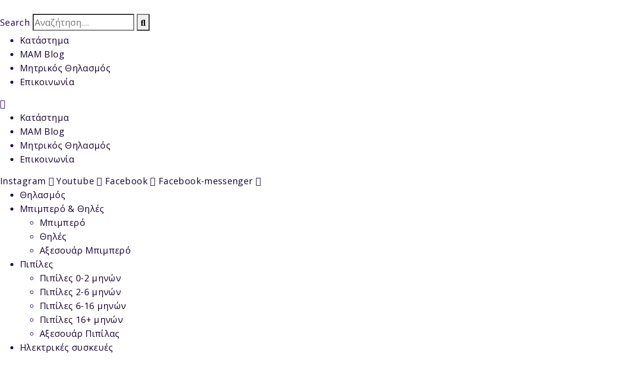

--- FILE ---
content_type: text/html; charset=UTF-8
request_url: https://www.mambabycy.com/category/news/
body_size: 81039
content:
<!DOCTYPE html><html lang="el"><head >	<meta charset="UTF-8" />
	<meta name="viewport" content="width=device-width, initial-scale=1" />
	<meta name='robots' content='index, follow, max-image-preview:large, max-snippet:-1, max-video-preview:-1' />
	<style>img:is([sizes="auto" i], [sizes^="auto," i]) { contain-intrinsic-size: 3000px 1500px }</style>
	
<!-- Google Tag Manager by PYS -->
    <script data-cfasync="false" data-pagespeed-no-defer>
	    window.dataLayerPYS = window.dataLayerPYS || [];
	</script>
<!-- End Google Tag Manager by PYS -->
	<!-- This site is optimized with the Yoast SEO plugin v26.2 - https://yoast.com/wordpress/plugins/seo/ -->
	<title>News Αρχεία - MAM Baby Cyprus | Πιπίλες, Μπιμπερό, Θηλές, Ποτηράκια</title>
	<link rel="canonical" href="https://www.mambabycy.com/category/news/" />
	<link rel="next" href="https://www.mambabycy.com/category/news/page/2/" />
	<meta property="og:locale" content="el_GR" />
	<meta property="og:type" content="article" />
	<meta property="og:title" content="News Αρχεία - MAM Baby Cyprus | Πιπίλες, Μπιμπερό, Θηλές, Ποτηράκια" />
	<meta property="og:url" content="https://www.mambabycy.com/category/news/" />
	<meta property="og:site_name" content="MAM Baby Cyprus | Πιπίλες, Μπιμπερό, Θηλές, Ποτηράκια" />
	<meta name="twitter:card" content="summary_large_image" />
	<script type="application/ld+json" class="yoast-schema-graph">{"@context":"https://schema.org","@graph":[{"@type":"CollectionPage","@id":"https://www.mambabycy.com/category/news/","url":"https://www.mambabycy.com/category/news/","name":"News Αρχεία - MAM Baby Cyprus | Πιπίλες, Μπιμπερό, Θηλές, Ποτηράκια","isPartOf":{"@id":"https://www.mambabycy.com/#website"},"primaryImageOfPage":{"@id":"https://www.mambabycy.com/category/news/#primaryimage"},"image":{"@id":"https://www.mambabycy.com/category/news/#primaryimage"},"thumbnailUrl":"https://www.mambabycy.com/wp-content/uploads/2024/06/MOMMY-BAG-EXCLUSIVE-MAM-OFFER-6.jpg","breadcrumb":{"@id":"https://www.mambabycy.com/category/news/#breadcrumb"},"inLanguage":"el"},{"@type":"ImageObject","inLanguage":"el","@id":"https://www.mambabycy.com/category/news/#primaryimage","url":"https://www.mambabycy.com/wp-content/uploads/2024/06/MOMMY-BAG-EXCLUSIVE-MAM-OFFER-6.jpg","contentUrl":"https://www.mambabycy.com/wp-content/uploads/2024/06/MOMMY-BAG-EXCLUSIVE-MAM-OFFER-6.jpg","width":1080,"height":1080},{"@type":"BreadcrumbList","@id":"https://www.mambabycy.com/category/news/#breadcrumb","itemListElement":[{"@type":"ListItem","position":1,"name":"Αρχική","item":"https://www.mambabycy.com/"},{"@type":"ListItem","position":2,"name":"News"}]},{"@type":"WebSite","@id":"https://www.mambabycy.com/#website","url":"https://www.mambabycy.com/","name":"MAM Baby Cyprus | Πιπίλες, Μπιμπερό, Θηλές, Ποτηράκια","description":"","publisher":{"@id":"https://www.mambabycy.com/#organization"},"potentialAction":[{"@type":"SearchAction","target":{"@type":"EntryPoint","urlTemplate":"https://www.mambabycy.com/?s={search_term_string}"},"query-input":{"@type":"PropertyValueSpecification","valueRequired":true,"valueName":"search_term_string"}}],"inLanguage":"el"},{"@type":"Organization","@id":"https://www.mambabycy.com/#organization","name":"MAM Baby Cyprus","url":"https://www.mambabycy.com/","logo":{"@type":"ImageObject","inLanguage":"el","@id":"https://www.mambabycy.com/#/schema/logo/image/","url":"https://www.mambabycy.com/wp-content/uploads/2024/11/MAM_Logo_300dpi_1.webp","contentUrl":"https://www.mambabycy.com/wp-content/uploads/2024/11/MAM_Logo_300dpi_1.webp","width":1183,"height":1182,"caption":"MAM Baby Cyprus"},"image":{"@id":"https://www.mambabycy.com/#/schema/logo/image/"},"sameAs":["https://www.facebook.com/mambabyCY","https://www.instagram.com/mambaby_cy/","https://www.youtube.com/channel/UCMvHab6Bhq1PkedvM1KTc2w"]}]}</script>
	<!-- / Yoast SEO plugin. -->


<script type='application/javascript'  id='pys-version-script'>console.log('PixelYourSite Free version 11.1.3');</script>
<link rel="alternate" type="application/rss+xml" title="Ροή RSS &raquo; MAM Baby Cyprus | Πιπίλες, Μπιμπερό, Θηλές, Ποτηράκια" href="https://www.mambabycy.com/feed/" />
<link rel="alternate" type="application/rss+xml" title="Κατηγορία Ροής MAM Baby Cyprus | Πιπίλες, Μπιμπερό, Θηλές, Ποτηράκια &raquo; News" href="https://www.mambabycy.com/category/news/feed/" />
<script type="text/javascript">
/* <![CDATA[ */
window._wpemojiSettings = {"baseUrl":"https:\/\/s.w.org\/images\/core\/emoji\/16.0.1\/72x72\/","ext":".png","svgUrl":"https:\/\/s.w.org\/images\/core\/emoji\/16.0.1\/svg\/","svgExt":".svg","source":{"concatemoji":"https:\/\/www.mambabycy.com\/wp-includes\/js\/wp-emoji-release.min.js?ver=363f0866b42ca908fd3f8f7518af41b7"}};
/*! This file is auto-generated */
!function(s,n){var o,i,e;function c(e){try{var t={supportTests:e,timestamp:(new Date).valueOf()};sessionStorage.setItem(o,JSON.stringify(t))}catch(e){}}function p(e,t,n){e.clearRect(0,0,e.canvas.width,e.canvas.height),e.fillText(t,0,0);var t=new Uint32Array(e.getImageData(0,0,e.canvas.width,e.canvas.height).data),a=(e.clearRect(0,0,e.canvas.width,e.canvas.height),e.fillText(n,0,0),new Uint32Array(e.getImageData(0,0,e.canvas.width,e.canvas.height).data));return t.every(function(e,t){return e===a[t]})}function u(e,t){e.clearRect(0,0,e.canvas.width,e.canvas.height),e.fillText(t,0,0);for(var n=e.getImageData(16,16,1,1),a=0;a<n.data.length;a++)if(0!==n.data[a])return!1;return!0}function f(e,t,n,a){switch(t){case"flag":return n(e,"\ud83c\udff3\ufe0f\u200d\u26a7\ufe0f","\ud83c\udff3\ufe0f\u200b\u26a7\ufe0f")?!1:!n(e,"\ud83c\udde8\ud83c\uddf6","\ud83c\udde8\u200b\ud83c\uddf6")&&!n(e,"\ud83c\udff4\udb40\udc67\udb40\udc62\udb40\udc65\udb40\udc6e\udb40\udc67\udb40\udc7f","\ud83c\udff4\u200b\udb40\udc67\u200b\udb40\udc62\u200b\udb40\udc65\u200b\udb40\udc6e\u200b\udb40\udc67\u200b\udb40\udc7f");case"emoji":return!a(e,"\ud83e\udedf")}return!1}function g(e,t,n,a){var r="undefined"!=typeof WorkerGlobalScope&&self instanceof WorkerGlobalScope?new OffscreenCanvas(300,150):s.createElement("canvas"),o=r.getContext("2d",{willReadFrequently:!0}),i=(o.textBaseline="top",o.font="600 32px Arial",{});return e.forEach(function(e){i[e]=t(o,e,n,a)}),i}function t(e){var t=s.createElement("script");t.src=e,t.defer=!0,s.head.appendChild(t)}"undefined"!=typeof Promise&&(o="wpEmojiSettingsSupports",i=["flag","emoji"],n.supports={everything:!0,everythingExceptFlag:!0},e=new Promise(function(e){s.addEventListener("DOMContentLoaded",e,{once:!0})}),new Promise(function(t){var n=function(){try{var e=JSON.parse(sessionStorage.getItem(o));if("object"==typeof e&&"number"==typeof e.timestamp&&(new Date).valueOf()<e.timestamp+604800&&"object"==typeof e.supportTests)return e.supportTests}catch(e){}return null}();if(!n){if("undefined"!=typeof Worker&&"undefined"!=typeof OffscreenCanvas&&"undefined"!=typeof URL&&URL.createObjectURL&&"undefined"!=typeof Blob)try{var e="postMessage("+g.toString()+"("+[JSON.stringify(i),f.toString(),p.toString(),u.toString()].join(",")+"));",a=new Blob([e],{type:"text/javascript"}),r=new Worker(URL.createObjectURL(a),{name:"wpTestEmojiSupports"});return void(r.onmessage=function(e){c(n=e.data),r.terminate(),t(n)})}catch(e){}c(n=g(i,f,p,u))}t(n)}).then(function(e){for(var t in e)n.supports[t]=e[t],n.supports.everything=n.supports.everything&&n.supports[t],"flag"!==t&&(n.supports.everythingExceptFlag=n.supports.everythingExceptFlag&&n.supports[t]);n.supports.everythingExceptFlag=n.supports.everythingExceptFlag&&!n.supports.flag,n.DOMReady=!1,n.readyCallback=function(){n.DOMReady=!0}}).then(function(){return e}).then(function(){var e;n.supports.everything||(n.readyCallback(),(e=n.source||{}).concatemoji?t(e.concatemoji):e.wpemoji&&e.twemoji&&(t(e.twemoji),t(e.wpemoji)))}))}((window,document),window._wpemojiSettings);
/* ]]> */
</script>
<style id='wp-emoji-styles-inline-css' type='text/css'>

	img.wp-smiley, img.emoji {
		display: inline !important;
		border: none !important;
		box-shadow: none !important;
		height: 1em !important;
		width: 1em !important;
		margin: 0 0.07em !important;
		vertical-align: -0.1em !important;
		background: none !important;
		padding: 0 !important;
	}
</style>
<link rel='stylesheet' id='wp-block-library-css' href='https://www.mambabycy.com/wp-includes/css/dist/block-library/style.min.css?ver=363f0866b42ca908fd3f8f7518af41b7' type='text/css' media='all' />
<style id='wp-block-library-theme-inline-css' type='text/css'>
.wp-block-audio :where(figcaption){color:#555;font-size:13px;text-align:center}.is-dark-theme .wp-block-audio :where(figcaption){color:#ffffffa6}.wp-block-audio{margin:0 0 1em}.wp-block-code{border:1px solid #ccc;border-radius:4px;font-family:Menlo,Consolas,monaco,monospace;padding:.8em 1em}.wp-block-embed :where(figcaption){color:#555;font-size:13px;text-align:center}.is-dark-theme .wp-block-embed :where(figcaption){color:#ffffffa6}.wp-block-embed{margin:0 0 1em}.blocks-gallery-caption{color:#555;font-size:13px;text-align:center}.is-dark-theme .blocks-gallery-caption{color:#ffffffa6}:root :where(.wp-block-image figcaption){color:#555;font-size:13px;text-align:center}.is-dark-theme :root :where(.wp-block-image figcaption){color:#ffffffa6}.wp-block-image{margin:0 0 1em}.wp-block-pullquote{border-bottom:4px solid;border-top:4px solid;color:currentColor;margin-bottom:1.75em}.wp-block-pullquote cite,.wp-block-pullquote footer,.wp-block-pullquote__citation{color:currentColor;font-size:.8125em;font-style:normal;text-transform:uppercase}.wp-block-quote{border-left:.25em solid;margin:0 0 1.75em;padding-left:1em}.wp-block-quote cite,.wp-block-quote footer{color:currentColor;font-size:.8125em;font-style:normal;position:relative}.wp-block-quote:where(.has-text-align-right){border-left:none;border-right:.25em solid;padding-left:0;padding-right:1em}.wp-block-quote:where(.has-text-align-center){border:none;padding-left:0}.wp-block-quote.is-large,.wp-block-quote.is-style-large,.wp-block-quote:where(.is-style-plain){border:none}.wp-block-search .wp-block-search__label{font-weight:700}.wp-block-search__button{border:1px solid #ccc;padding:.375em .625em}:where(.wp-block-group.has-background){padding:1.25em 2.375em}.wp-block-separator.has-css-opacity{opacity:.4}.wp-block-separator{border:none;border-bottom:2px solid;margin-left:auto;margin-right:auto}.wp-block-separator.has-alpha-channel-opacity{opacity:1}.wp-block-separator:not(.is-style-wide):not(.is-style-dots){width:100px}.wp-block-separator.has-background:not(.is-style-dots){border-bottom:none;height:1px}.wp-block-separator.has-background:not(.is-style-wide):not(.is-style-dots){height:2px}.wp-block-table{margin:0 0 1em}.wp-block-table td,.wp-block-table th{word-break:normal}.wp-block-table :where(figcaption){color:#555;font-size:13px;text-align:center}.is-dark-theme .wp-block-table :where(figcaption){color:#ffffffa6}.wp-block-video :where(figcaption){color:#555;font-size:13px;text-align:center}.is-dark-theme .wp-block-video :where(figcaption){color:#ffffffa6}.wp-block-video{margin:0 0 1em}:root :where(.wp-block-template-part.has-background){margin-bottom:0;margin-top:0;padding:1.25em 2.375em}
</style>
<style id='classic-theme-styles-inline-css' type='text/css'>
/*! This file is auto-generated */
.wp-block-button__link{color:#fff;background-color:#32373c;border-radius:9999px;box-shadow:none;text-decoration:none;padding:calc(.667em + 2px) calc(1.333em + 2px);font-size:1.125em}.wp-block-file__button{background:#32373c;color:#fff;text-decoration:none}
</style>
<link rel='stylesheet' id='jet-engine-frontend-css' href='https://www.mambabycy.com/wp-content/plugins/jet-engine/assets/css/frontend.css?ver=3.7.7' type='text/css' media='all' />
<style id='global-styles-inline-css' type='text/css'>
:root{--wp--preset--aspect-ratio--square: 1;--wp--preset--aspect-ratio--4-3: 4/3;--wp--preset--aspect-ratio--3-4: 3/4;--wp--preset--aspect-ratio--3-2: 3/2;--wp--preset--aspect-ratio--2-3: 2/3;--wp--preset--aspect-ratio--16-9: 16/9;--wp--preset--aspect-ratio--9-16: 9/16;--wp--preset--color--black: #000000;--wp--preset--color--cyan-bluish-gray: #abb8c3;--wp--preset--color--white: #ffffff;--wp--preset--color--pale-pink: #f78da7;--wp--preset--color--vivid-red: #cf2e2e;--wp--preset--color--luminous-vivid-orange: #ff6900;--wp--preset--color--luminous-vivid-amber: #fcb900;--wp--preset--color--light-green-cyan: #7bdcb5;--wp--preset--color--vivid-green-cyan: #00d084;--wp--preset--color--pale-cyan-blue: #8ed1fc;--wp--preset--color--vivid-cyan-blue: #0693e3;--wp--preset--color--vivid-purple: #9b51e0;--wp--preset--gradient--vivid-cyan-blue-to-vivid-purple: linear-gradient(135deg,rgba(6,147,227,1) 0%,rgb(155,81,224) 100%);--wp--preset--gradient--light-green-cyan-to-vivid-green-cyan: linear-gradient(135deg,rgb(122,220,180) 0%,rgb(0,208,130) 100%);--wp--preset--gradient--luminous-vivid-amber-to-luminous-vivid-orange: linear-gradient(135deg,rgba(252,185,0,1) 0%,rgba(255,105,0,1) 100%);--wp--preset--gradient--luminous-vivid-orange-to-vivid-red: linear-gradient(135deg,rgba(255,105,0,1) 0%,rgb(207,46,46) 100%);--wp--preset--gradient--very-light-gray-to-cyan-bluish-gray: linear-gradient(135deg,rgb(238,238,238) 0%,rgb(169,184,195) 100%);--wp--preset--gradient--cool-to-warm-spectrum: linear-gradient(135deg,rgb(74,234,220) 0%,rgb(151,120,209) 20%,rgb(207,42,186) 40%,rgb(238,44,130) 60%,rgb(251,105,98) 80%,rgb(254,248,76) 100%);--wp--preset--gradient--blush-light-purple: linear-gradient(135deg,rgb(255,206,236) 0%,rgb(152,150,240) 100%);--wp--preset--gradient--blush-bordeaux: linear-gradient(135deg,rgb(254,205,165) 0%,rgb(254,45,45) 50%,rgb(107,0,62) 100%);--wp--preset--gradient--luminous-dusk: linear-gradient(135deg,rgb(255,203,112) 0%,rgb(199,81,192) 50%,rgb(65,88,208) 100%);--wp--preset--gradient--pale-ocean: linear-gradient(135deg,rgb(255,245,203) 0%,rgb(182,227,212) 50%,rgb(51,167,181) 100%);--wp--preset--gradient--electric-grass: linear-gradient(135deg,rgb(202,248,128) 0%,rgb(113,206,126) 100%);--wp--preset--gradient--midnight: linear-gradient(135deg,rgb(2,3,129) 0%,rgb(40,116,252) 100%);--wp--preset--font-size--small: 13px;--wp--preset--font-size--medium: 20px;--wp--preset--font-size--large: 36px;--wp--preset--font-size--x-large: 42px;--wp--preset--spacing--20: 0.44rem;--wp--preset--spacing--30: 0.67rem;--wp--preset--spacing--40: 1rem;--wp--preset--spacing--50: 1.5rem;--wp--preset--spacing--60: 2.25rem;--wp--preset--spacing--70: 3.38rem;--wp--preset--spacing--80: 5.06rem;--wp--preset--shadow--natural: 6px 6px 9px rgba(0, 0, 0, 0.2);--wp--preset--shadow--deep: 12px 12px 50px rgba(0, 0, 0, 0.4);--wp--preset--shadow--sharp: 6px 6px 0px rgba(0, 0, 0, 0.2);--wp--preset--shadow--outlined: 6px 6px 0px -3px rgba(255, 255, 255, 1), 6px 6px rgba(0, 0, 0, 1);--wp--preset--shadow--crisp: 6px 6px 0px rgba(0, 0, 0, 1);}:where(.is-layout-flex){gap: 0.5em;}:where(.is-layout-grid){gap: 0.5em;}body .is-layout-flex{display: flex;}.is-layout-flex{flex-wrap: wrap;align-items: center;}.is-layout-flex > :is(*, div){margin: 0;}body .is-layout-grid{display: grid;}.is-layout-grid > :is(*, div){margin: 0;}:where(.wp-block-columns.is-layout-flex){gap: 2em;}:where(.wp-block-columns.is-layout-grid){gap: 2em;}:where(.wp-block-post-template.is-layout-flex){gap: 1.25em;}:where(.wp-block-post-template.is-layout-grid){gap: 1.25em;}.has-black-color{color: var(--wp--preset--color--black) !important;}.has-cyan-bluish-gray-color{color: var(--wp--preset--color--cyan-bluish-gray) !important;}.has-white-color{color: var(--wp--preset--color--white) !important;}.has-pale-pink-color{color: var(--wp--preset--color--pale-pink) !important;}.has-vivid-red-color{color: var(--wp--preset--color--vivid-red) !important;}.has-luminous-vivid-orange-color{color: var(--wp--preset--color--luminous-vivid-orange) !important;}.has-luminous-vivid-amber-color{color: var(--wp--preset--color--luminous-vivid-amber) !important;}.has-light-green-cyan-color{color: var(--wp--preset--color--light-green-cyan) !important;}.has-vivid-green-cyan-color{color: var(--wp--preset--color--vivid-green-cyan) !important;}.has-pale-cyan-blue-color{color: var(--wp--preset--color--pale-cyan-blue) !important;}.has-vivid-cyan-blue-color{color: var(--wp--preset--color--vivid-cyan-blue) !important;}.has-vivid-purple-color{color: var(--wp--preset--color--vivid-purple) !important;}.has-black-background-color{background-color: var(--wp--preset--color--black) !important;}.has-cyan-bluish-gray-background-color{background-color: var(--wp--preset--color--cyan-bluish-gray) !important;}.has-white-background-color{background-color: var(--wp--preset--color--white) !important;}.has-pale-pink-background-color{background-color: var(--wp--preset--color--pale-pink) !important;}.has-vivid-red-background-color{background-color: var(--wp--preset--color--vivid-red) !important;}.has-luminous-vivid-orange-background-color{background-color: var(--wp--preset--color--luminous-vivid-orange) !important;}.has-luminous-vivid-amber-background-color{background-color: var(--wp--preset--color--luminous-vivid-amber) !important;}.has-light-green-cyan-background-color{background-color: var(--wp--preset--color--light-green-cyan) !important;}.has-vivid-green-cyan-background-color{background-color: var(--wp--preset--color--vivid-green-cyan) !important;}.has-pale-cyan-blue-background-color{background-color: var(--wp--preset--color--pale-cyan-blue) !important;}.has-vivid-cyan-blue-background-color{background-color: var(--wp--preset--color--vivid-cyan-blue) !important;}.has-vivid-purple-background-color{background-color: var(--wp--preset--color--vivid-purple) !important;}.has-black-border-color{border-color: var(--wp--preset--color--black) !important;}.has-cyan-bluish-gray-border-color{border-color: var(--wp--preset--color--cyan-bluish-gray) !important;}.has-white-border-color{border-color: var(--wp--preset--color--white) !important;}.has-pale-pink-border-color{border-color: var(--wp--preset--color--pale-pink) !important;}.has-vivid-red-border-color{border-color: var(--wp--preset--color--vivid-red) !important;}.has-luminous-vivid-orange-border-color{border-color: var(--wp--preset--color--luminous-vivid-orange) !important;}.has-luminous-vivid-amber-border-color{border-color: var(--wp--preset--color--luminous-vivid-amber) !important;}.has-light-green-cyan-border-color{border-color: var(--wp--preset--color--light-green-cyan) !important;}.has-vivid-green-cyan-border-color{border-color: var(--wp--preset--color--vivid-green-cyan) !important;}.has-pale-cyan-blue-border-color{border-color: var(--wp--preset--color--pale-cyan-blue) !important;}.has-vivid-cyan-blue-border-color{border-color: var(--wp--preset--color--vivid-cyan-blue) !important;}.has-vivid-purple-border-color{border-color: var(--wp--preset--color--vivid-purple) !important;}.has-vivid-cyan-blue-to-vivid-purple-gradient-background{background: var(--wp--preset--gradient--vivid-cyan-blue-to-vivid-purple) !important;}.has-light-green-cyan-to-vivid-green-cyan-gradient-background{background: var(--wp--preset--gradient--light-green-cyan-to-vivid-green-cyan) !important;}.has-luminous-vivid-amber-to-luminous-vivid-orange-gradient-background{background: var(--wp--preset--gradient--luminous-vivid-amber-to-luminous-vivid-orange) !important;}.has-luminous-vivid-orange-to-vivid-red-gradient-background{background: var(--wp--preset--gradient--luminous-vivid-orange-to-vivid-red) !important;}.has-very-light-gray-to-cyan-bluish-gray-gradient-background{background: var(--wp--preset--gradient--very-light-gray-to-cyan-bluish-gray) !important;}.has-cool-to-warm-spectrum-gradient-background{background: var(--wp--preset--gradient--cool-to-warm-spectrum) !important;}.has-blush-light-purple-gradient-background{background: var(--wp--preset--gradient--blush-light-purple) !important;}.has-blush-bordeaux-gradient-background{background: var(--wp--preset--gradient--blush-bordeaux) !important;}.has-luminous-dusk-gradient-background{background: var(--wp--preset--gradient--luminous-dusk) !important;}.has-pale-ocean-gradient-background{background: var(--wp--preset--gradient--pale-ocean) !important;}.has-electric-grass-gradient-background{background: var(--wp--preset--gradient--electric-grass) !important;}.has-midnight-gradient-background{background: var(--wp--preset--gradient--midnight) !important;}.has-small-font-size{font-size: var(--wp--preset--font-size--small) !important;}.has-medium-font-size{font-size: var(--wp--preset--font-size--medium) !important;}.has-large-font-size{font-size: var(--wp--preset--font-size--large) !important;}.has-x-large-font-size{font-size: var(--wp--preset--font-size--x-large) !important;}
:where(.wp-block-post-template.is-layout-flex){gap: 1.25em;}:where(.wp-block-post-template.is-layout-grid){gap: 1.25em;}
:where(.wp-block-columns.is-layout-flex){gap: 2em;}:where(.wp-block-columns.is-layout-grid){gap: 2em;}
:root :where(.wp-block-pullquote){font-size: 1.5em;line-height: 1.6;}
</style>
<link rel='stylesheet' id='woo-coupon-url-css' href='https://www.mambabycy.com/wp-content/plugins/woo-coupon-url/public/css/woo-coupon-url-public.css?ver=1.0.0' type='text/css' media='all' />
<link rel='stylesheet' id='woocommerce-layout-css' href='https://www.mambabycy.com/wp-content/plugins/woocommerce/assets/css/woocommerce-layout.css?ver=10.3.0' type='text/css' media='all' />
<link rel='stylesheet' id='woocommerce-smallscreen-css' href='https://www.mambabycy.com/wp-content/plugins/woocommerce/assets/css/woocommerce-smallscreen.css?ver=10.3.0' type='text/css' media='only screen and (max-width: 768px)' />
<link rel='stylesheet' id='woocommerce-general-css' href='https://www.mambabycy.com/wp-content/plugins/woocommerce/assets/css/woocommerce.css?ver=10.3.0' type='text/css' media='all' />
<style id='woocommerce-inline-inline-css' type='text/css'>
.woocommerce form .form-row .required { visibility: visible; }
</style>
<link rel='stylesheet' id='brands-styles-css' href='https://www.mambabycy.com/wp-content/plugins/woocommerce/assets/css/brands.css?ver=10.3.0' type='text/css' media='all' />
<link rel='stylesheet' id='jupiterx-popups-animation-css' href='https://www.mambabycy.com/wp-content/plugins/jupiterx-core/includes/extensions/raven/assets/lib/animate/animate.min.css?ver=4.11.0' type='text/css' media='all' />
<link rel='stylesheet' id='jupiterx-css' href='https://www.mambabycy.com/wp-content/uploads/jupiterx/compiler/jupiterx/87507c2.css?ver=4.11.0' type='text/css' media='all' />
<link rel='stylesheet' id='font-awesome-all-css' href='https://www.mambabycy.com/wp-content/plugins/jet-menu/assets/public/lib/font-awesome/css/all.min.css?ver=5.12.0' type='text/css' media='all' />
<link rel='stylesheet' id='font-awesome-v4-shims-css' href='https://www.mambabycy.com/wp-content/plugins/jet-menu/assets/public/lib/font-awesome/css/v4-shims.min.css?ver=5.12.0' type='text/css' media='all' />
<link rel='stylesheet' id='jet-menu-public-styles-css' href='https://www.mambabycy.com/wp-content/plugins/jet-menu/assets/public/css/public.css?ver=2.4.16' type='text/css' media='all' />
<link rel='stylesheet' id='jet-menu-general-css' href='https://www.mambabycy.com/wp-content/uploads/jet-menu/jet-menu-general.css?ver=1650287289' type='text/css' media='all' />
<link rel='stylesheet' id='jet-popup-frontend-css' href='https://www.mambabycy.com/wp-content/plugins/jet-popup/assets/css/jet-popup-frontend.css?ver=2.0.19' type='text/css' media='all' />
<link rel='stylesheet' id='jet-woo-builder-jupiterx-css' href='https://www.mambabycy.com/wp-content/plugins/jet-woo-builder/includes/compatibility/packages/themes/jupiterx/assets/css/style.css?ver=2.2.2' type='text/css' media='all' />
<link rel='stylesheet' id='jupiterx-elements-dynamic-styles-css' href='https://www.mambabycy.com/wp-content/uploads/jupiterx/compiler/jupiterx-elements-dynamic-styles/affa557.css?ver=4.11.0' type='text/css' media='all' />
<link rel='stylesheet' id='elementor-frontend-css' href='https://www.mambabycy.com/wp-content/plugins/elementor/assets/css/frontend.min.css?ver=3.32.5' type='text/css' media='all' />
<link rel='stylesheet' id='widget-spacer-css' href='https://www.mambabycy.com/wp-content/plugins/elementor/assets/css/widget-spacer.min.css?ver=3.32.5' type='text/css' media='all' />
<link rel='stylesheet' id='widget-image-css' href='https://www.mambabycy.com/wp-content/plugins/elementor/assets/css/widget-image.min.css?ver=3.32.5' type='text/css' media='all' />
<link rel='stylesheet' id='widget-heading-css' href='https://www.mambabycy.com/wp-content/plugins/elementor/assets/css/widget-heading.min.css?ver=3.32.5' type='text/css' media='all' />
<link rel='stylesheet' id='e-animation-grow-css' href='https://www.mambabycy.com/wp-content/plugins/elementor/assets/lib/animations/styles/e-animation-grow.min.css?ver=3.32.5' type='text/css' media='all' />
<link rel='stylesheet' id='e-animation-shrink-css' href='https://www.mambabycy.com/wp-content/plugins/elementor/assets/lib/animations/styles/e-animation-shrink.min.css?ver=3.32.5' type='text/css' media='all' />
<link rel='stylesheet' id='e-animation-pulse-css' href='https://www.mambabycy.com/wp-content/plugins/elementor/assets/lib/animations/styles/e-animation-pulse.min.css?ver=3.32.5' type='text/css' media='all' />
<link rel='stylesheet' id='e-animation-pop-css' href='https://www.mambabycy.com/wp-content/plugins/elementor/assets/lib/animations/styles/e-animation-pop.min.css?ver=3.32.5' type='text/css' media='all' />
<link rel='stylesheet' id='e-animation-grow-rotate-css' href='https://www.mambabycy.com/wp-content/plugins/elementor/assets/lib/animations/styles/e-animation-grow-rotate.min.css?ver=3.32.5' type='text/css' media='all' />
<link rel='stylesheet' id='e-animation-wobble-skew-css' href='https://www.mambabycy.com/wp-content/plugins/elementor/assets/lib/animations/styles/e-animation-wobble-skew.min.css?ver=3.32.5' type='text/css' media='all' />
<link rel='stylesheet' id='e-animation-buzz-out-css' href='https://www.mambabycy.com/wp-content/plugins/elementor/assets/lib/animations/styles/e-animation-buzz-out.min.css?ver=3.32.5' type='text/css' media='all' />
<link rel='stylesheet' id='e-animation-slideInUp-css' href='https://www.mambabycy.com/wp-content/plugins/elementor/assets/lib/animations/styles/slideInUp.min.css?ver=3.32.5' type='text/css' media='all' />
<link rel='stylesheet' id='e-animation-fadeIn-css' href='https://www.mambabycy.com/wp-content/plugins/elementor/assets/lib/animations/styles/fadeIn.min.css?ver=3.32.5' type='text/css' media='all' />
<link rel='stylesheet' id='e-popup-css' href='https://www.mambabycy.com/wp-content/plugins/elementor-pro/assets/css/conditionals/popup.min.css?ver=3.32.3' type='text/css' media='all' />
<link rel='stylesheet' id='elementor-icons-css' href='https://www.mambabycy.com/wp-content/plugins/elementor/assets/lib/eicons/css/elementor-icons.min.css?ver=5.44.0' type='text/css' media='all' />
<link rel='stylesheet' id='font-awesome-css' href='https://www.mambabycy.com/wp-content/plugins/elementor/assets/lib/font-awesome/css/font-awesome.min.css?ver=4.7.0' type='text/css' media='all' />
<link rel='stylesheet' id='jupiterx-core-raven-frontend-css' href='https://www.mambabycy.com/wp-content/plugins/jupiterx-core/includes/extensions/raven/assets/css/frontend.min.css?ver=363f0866b42ca908fd3f8f7518af41b7' type='text/css' media='all' />
<link rel='stylesheet' id='elementor-post-414-css' href='https://www.mambabycy.com/wp-content/uploads/elementor/css/post-414.css?ver=1763013210' type='text/css' media='all' />
<link rel='stylesheet' id='jet-tricks-frontend-css' href='https://www.mambabycy.com/wp-content/plugins/jet-tricks/assets/css/jet-tricks-frontend.css?ver=1.5.8' type='text/css' media='all' />
<link rel='stylesheet' id='flatpickr-css' href='https://www.mambabycy.com/wp-content/plugins/elementor/assets/lib/flatpickr/flatpickr.min.css?ver=4.6.13' type='text/css' media='all' />
<link rel='stylesheet' id='elementor-post-8534-css' href='https://www.mambabycy.com/wp-content/uploads/elementor/css/post-8534.css?ver=1763013210' type='text/css' media='all' />
<link rel='stylesheet' id='ekit-widget-styles-css' href='https://www.mambabycy.com/wp-content/plugins/elementskit-lite/widgets/init/assets/css/widget-styles.css?ver=3.7.4' type='text/css' media='all' />
<link rel='stylesheet' id='ekit-responsive-css' href='https://www.mambabycy.com/wp-content/plugins/elementskit-lite/widgets/init/assets/css/responsive.css?ver=3.7.4' type='text/css' media='all' />
<link rel='stylesheet' id='woo_discount_pro_style-css' href='https://www.mambabycy.com/wp-content/plugins/woo-discount-rules-pro/Assets/Css/awdr_style.css?ver=2.3.8' type='text/css' media='all' />
<link rel='stylesheet' id='elementor-post-10257-css' href='https://www.mambabycy.com/wp-content/uploads/elementor/css/post-10257.css?ver=1763013210' type='text/css' media='all' />
<link rel='stylesheet' id='elementor-post-10263-css' href='https://www.mambabycy.com/wp-content/uploads/elementor/css/post-10263.css?ver=1763013210' type='text/css' media='all' />
<link rel='stylesheet' id='elementor-post-9673-css' href='https://www.mambabycy.com/wp-content/uploads/elementor/css/post-9673.css?ver=1763013210' type='text/css' media='all' />
<link rel='stylesheet' id='moove_gdpr_frontend-css' href='https://www.mambabycy.com/wp-content/plugins/gdpr-cookie-compliance/dist/styles/gdpr-main.css?ver=5.0.9' type='text/css' media='all' />
<style id='moove_gdpr_frontend-inline-css' type='text/css'>
#moove_gdpr_cookie_modal,#moove_gdpr_cookie_info_bar,.gdpr_cookie_settings_shortcode_content{font-family:&#039;Nunito&#039;,sans-serif}#moove_gdpr_save_popup_settings_button{background-color:#373737;color:#fff}#moove_gdpr_save_popup_settings_button:hover{background-color:#000}#moove_gdpr_cookie_info_bar .moove-gdpr-info-bar-container .moove-gdpr-info-bar-content a.mgbutton,#moove_gdpr_cookie_info_bar .moove-gdpr-info-bar-container .moove-gdpr-info-bar-content button.mgbutton{background-color:#1c4894}#moove_gdpr_cookie_modal .moove-gdpr-modal-content .moove-gdpr-modal-footer-content .moove-gdpr-button-holder a.mgbutton,#moove_gdpr_cookie_modal .moove-gdpr-modal-content .moove-gdpr-modal-footer-content .moove-gdpr-button-holder button.mgbutton,.gdpr_cookie_settings_shortcode_content .gdpr-shr-button.button-green{background-color:#1c4894;border-color:#1c4894}#moove_gdpr_cookie_modal .moove-gdpr-modal-content .moove-gdpr-modal-footer-content .moove-gdpr-button-holder a.mgbutton:hover,#moove_gdpr_cookie_modal .moove-gdpr-modal-content .moove-gdpr-modal-footer-content .moove-gdpr-button-holder button.mgbutton:hover,.gdpr_cookie_settings_shortcode_content .gdpr-shr-button.button-green:hover{background-color:#fff;color:#1c4894}#moove_gdpr_cookie_modal .moove-gdpr-modal-content .moove-gdpr-modal-close i,#moove_gdpr_cookie_modal .moove-gdpr-modal-content .moove-gdpr-modal-close span.gdpr-icon{background-color:#1c4894;border:1px solid #1c4894}#moove_gdpr_cookie_info_bar span.moove-gdpr-infobar-allow-all.focus-g,#moove_gdpr_cookie_info_bar span.moove-gdpr-infobar-allow-all:focus,#moove_gdpr_cookie_info_bar button.moove-gdpr-infobar-allow-all.focus-g,#moove_gdpr_cookie_info_bar button.moove-gdpr-infobar-allow-all:focus,#moove_gdpr_cookie_info_bar span.moove-gdpr-infobar-reject-btn.focus-g,#moove_gdpr_cookie_info_bar span.moove-gdpr-infobar-reject-btn:focus,#moove_gdpr_cookie_info_bar button.moove-gdpr-infobar-reject-btn.focus-g,#moove_gdpr_cookie_info_bar button.moove-gdpr-infobar-reject-btn:focus,#moove_gdpr_cookie_info_bar span.change-settings-button.focus-g,#moove_gdpr_cookie_info_bar span.change-settings-button:focus,#moove_gdpr_cookie_info_bar button.change-settings-button.focus-g,#moove_gdpr_cookie_info_bar button.change-settings-button:focus{-webkit-box-shadow:0 0 1px 3px #1c4894;-moz-box-shadow:0 0 1px 3px #1c4894;box-shadow:0 0 1px 3px #1c4894}#moove_gdpr_cookie_modal .moove-gdpr-modal-content .moove-gdpr-modal-close i:hover,#moove_gdpr_cookie_modal .moove-gdpr-modal-content .moove-gdpr-modal-close span.gdpr-icon:hover,#moove_gdpr_cookie_info_bar span[data-href]>u.change-settings-button{color:#1c4894}#moove_gdpr_cookie_modal .moove-gdpr-modal-content .moove-gdpr-modal-left-content #moove-gdpr-menu li.menu-item-selected a span.gdpr-icon,#moove_gdpr_cookie_modal .moove-gdpr-modal-content .moove-gdpr-modal-left-content #moove-gdpr-menu li.menu-item-selected button span.gdpr-icon{color:inherit}#moove_gdpr_cookie_modal .moove-gdpr-modal-content .moove-gdpr-modal-left-content #moove-gdpr-menu li a span.gdpr-icon,#moove_gdpr_cookie_modal .moove-gdpr-modal-content .moove-gdpr-modal-left-content #moove-gdpr-menu li button span.gdpr-icon{color:inherit}#moove_gdpr_cookie_modal .gdpr-acc-link{line-height:0;font-size:0;color:transparent;position:absolute}#moove_gdpr_cookie_modal .moove-gdpr-modal-content .moove-gdpr-modal-close:hover i,#moove_gdpr_cookie_modal .moove-gdpr-modal-content .moove-gdpr-modal-left-content #moove-gdpr-menu li a,#moove_gdpr_cookie_modal .moove-gdpr-modal-content .moove-gdpr-modal-left-content #moove-gdpr-menu li button,#moove_gdpr_cookie_modal .moove-gdpr-modal-content .moove-gdpr-modal-left-content #moove-gdpr-menu li button i,#moove_gdpr_cookie_modal .moove-gdpr-modal-content .moove-gdpr-modal-left-content #moove-gdpr-menu li a i,#moove_gdpr_cookie_modal .moove-gdpr-modal-content .moove-gdpr-tab-main .moove-gdpr-tab-main-content a:hover,#moove_gdpr_cookie_info_bar.moove-gdpr-dark-scheme .moove-gdpr-info-bar-container .moove-gdpr-info-bar-content a.mgbutton:hover,#moove_gdpr_cookie_info_bar.moove-gdpr-dark-scheme .moove-gdpr-info-bar-container .moove-gdpr-info-bar-content button.mgbutton:hover,#moove_gdpr_cookie_info_bar.moove-gdpr-dark-scheme .moove-gdpr-info-bar-container .moove-gdpr-info-bar-content a:hover,#moove_gdpr_cookie_info_bar.moove-gdpr-dark-scheme .moove-gdpr-info-bar-container .moove-gdpr-info-bar-content button:hover,#moove_gdpr_cookie_info_bar.moove-gdpr-dark-scheme .moove-gdpr-info-bar-container .moove-gdpr-info-bar-content span.change-settings-button:hover,#moove_gdpr_cookie_info_bar.moove-gdpr-dark-scheme .moove-gdpr-info-bar-container .moove-gdpr-info-bar-content button.change-settings-button:hover,#moove_gdpr_cookie_info_bar.moove-gdpr-dark-scheme .moove-gdpr-info-bar-container .moove-gdpr-info-bar-content u.change-settings-button:hover,#moove_gdpr_cookie_info_bar span[data-href]>u.change-settings-button,#moove_gdpr_cookie_info_bar.moove-gdpr-dark-scheme .moove-gdpr-info-bar-container .moove-gdpr-info-bar-content a.mgbutton.focus-g,#moove_gdpr_cookie_info_bar.moove-gdpr-dark-scheme .moove-gdpr-info-bar-container .moove-gdpr-info-bar-content button.mgbutton.focus-g,#moove_gdpr_cookie_info_bar.moove-gdpr-dark-scheme .moove-gdpr-info-bar-container .moove-gdpr-info-bar-content a.focus-g,#moove_gdpr_cookie_info_bar.moove-gdpr-dark-scheme .moove-gdpr-info-bar-container .moove-gdpr-info-bar-content button.focus-g,#moove_gdpr_cookie_info_bar.moove-gdpr-dark-scheme .moove-gdpr-info-bar-container .moove-gdpr-info-bar-content a.mgbutton:focus,#moove_gdpr_cookie_info_bar.moove-gdpr-dark-scheme .moove-gdpr-info-bar-container .moove-gdpr-info-bar-content button.mgbutton:focus,#moove_gdpr_cookie_info_bar.moove-gdpr-dark-scheme .moove-gdpr-info-bar-container .moove-gdpr-info-bar-content a:focus,#moove_gdpr_cookie_info_bar.moove-gdpr-dark-scheme .moove-gdpr-info-bar-container .moove-gdpr-info-bar-content button:focus,#moove_gdpr_cookie_info_bar.moove-gdpr-dark-scheme .moove-gdpr-info-bar-container .moove-gdpr-info-bar-content span.change-settings-button.focus-g,span.change-settings-button:focus,button.change-settings-button.focus-g,button.change-settings-button:focus,#moove_gdpr_cookie_info_bar.moove-gdpr-dark-scheme .moove-gdpr-info-bar-container .moove-gdpr-info-bar-content u.change-settings-button.focus-g,#moove_gdpr_cookie_info_bar.moove-gdpr-dark-scheme .moove-gdpr-info-bar-container .moove-gdpr-info-bar-content u.change-settings-button:focus{color:#1c4894}#moove_gdpr_cookie_modal .moove-gdpr-branding.focus-g span,#moove_gdpr_cookie_modal .moove-gdpr-modal-content .moove-gdpr-tab-main a.focus-g,#moove_gdpr_cookie_modal .moove-gdpr-modal-content .moove-gdpr-tab-main .gdpr-cd-details-toggle.focus-g{color:#1c4894}#moove_gdpr_cookie_modal.gdpr_lightbox-hide{display:none}
</style>
<link rel='stylesheet' id='elementor-gf-comfortaa-css' href='https://fonts.googleapis.com/css?family=Comfortaa:100,100italic,200,200italic,300,300italic,400,400italic,500,500italic,600,600italic,700,700italic,800,800italic,900,900italic&#038;display=auto&#038;subset=greek' type='text/css' media='all' />
<link rel='stylesheet' id='elementor-gf-opensans-css' href='https://fonts.googleapis.com/css?family=Open+Sans:100,100italic,200,200italic,300,300italic,400,400italic,500,500italic,600,600italic,700,700italic,800,800italic,900,900italic&#038;display=auto&#038;subset=greek' type='text/css' media='all' />
<link rel='stylesheet' id='elementor-icons-shared-0-css' href='https://www.mambabycy.com/wp-content/plugins/elementor/assets/lib/font-awesome/css/fontawesome.min.css?ver=5.15.3' type='text/css' media='all' />
<link rel='stylesheet' id='elementor-icons-fa-solid-css' href='https://www.mambabycy.com/wp-content/plugins/elementor/assets/lib/font-awesome/css/solid.min.css?ver=5.15.3' type='text/css' media='all' />
<link rel='stylesheet' id='elementor-icons-fa-brands-css' href='https://www.mambabycy.com/wp-content/plugins/elementor/assets/lib/font-awesome/css/brands.min.css?ver=5.15.3' type='text/css' media='all' />
<link rel='stylesheet' id='elementor-icons-ekiticons-css' href='https://www.mambabycy.com/wp-content/plugins/elementskit-lite/modules/elementskit-icon-pack/assets/css/ekiticons.css?ver=3.7.4' type='text/css' media='all' />
<script type="text/javascript" id="jquery-core-js-extra">
/* <![CDATA[ */
var pysFacebookRest = {"restApiUrl":"https:\/\/www.mambabycy.com\/wp-json\/pys-facebook\/v1\/event","debug":""};
/* ]]> */
</script>
<script type="text/javascript" src="https://www.mambabycy.com/wp-includes/js/jquery/jquery.min.js?ver=3.7.1" id="jquery-core-js"></script>
<script type="text/javascript" src="https://www.mambabycy.com/wp-includes/js/jquery/jquery-migrate.min.js?ver=3.4.1" id="jquery-migrate-js"></script>
<script type="text/javascript" id="print-invoices-packing-slip-labels-for-woocommerce_public-js-extra">
/* <![CDATA[ */
var wf_pklist_params_public = {"show_document_preview":"No","document_access_type":"logged_in","is_user_logged_in":"","msgs":{"invoice_number_prompt_free_order":"\u2018Generate invoice for free orders\u2019 is disabled in Invoice settings > Advanced. You are attempting to generate invoice for this free order. Proceed?","creditnote_number_prompt":"Refund in this order seems not having credit number yet. Do you want to manually generate one ?","invoice_number_prompt_no_from_addr":"Please fill the `from address` in the plugin's general settings.","invoice_title_prompt":"Invoice","invoice_number_prompt":"number has not been generated yet. Do you want to manually generate one ?","pop_dont_show_again":false,"request_error":"Request error.","error_loading_data":"Error loading data.","min_value_error":"minimum value should be","generating_document_text":"Generating document...","new_tab_open_error":"Failed to open new tab. Please check your browser settings."}};
/* ]]> */
</script>
<script type="text/javascript" src="https://www.mambabycy.com/wp-content/plugins/print-invoices-packing-slip-labels-for-woocommerce/public/js/wf-woocommerce-packing-list-public.js?ver=4.8.5" id="print-invoices-packing-slip-labels-for-woocommerce_public-js"></script>
<script type="text/javascript" src="https://www.mambabycy.com/wp-content/plugins/woo-coupon-url/public/js/woo-coupon-url-public.js?ver=1.0.0" id="woo-coupon-url-js"></script>
<script type="text/javascript" src="https://www.mambabycy.com/wp-content/plugins/woocommerce/assets/js/jquery-blockui/jquery.blockUI.min.js?ver=2.7.0-wc.10.3.0" id="wc-jquery-blockui-js" defer="defer" data-wp-strategy="defer"></script>
<script type="text/javascript" id="wc-add-to-cart-js-extra">
/* <![CDATA[ */
var wc_add_to_cart_params = {"ajax_url":"\/wp-admin\/admin-ajax.php","wc_ajax_url":"\/?wc-ajax=%%endpoint%%","i18n_view_cart":"\u039a\u03b1\u03bb\u03ac\u03b8\u03b9","cart_url":"https:\/\/www.mambabycy.com\/cart\/","is_cart":"","cart_redirect_after_add":"no"};
/* ]]> */
</script>
<script type="text/javascript" src="https://www.mambabycy.com/wp-content/plugins/woocommerce/assets/js/frontend/add-to-cart.min.js?ver=10.3.0" id="wc-add-to-cart-js" defer="defer" data-wp-strategy="defer"></script>
<script type="text/javascript" src="https://www.mambabycy.com/wp-content/plugins/woocommerce/assets/js/js-cookie/js.cookie.min.js?ver=2.1.4-wc.10.3.0" id="wc-js-cookie-js" defer="defer" data-wp-strategy="defer"></script>
<script type="text/javascript" id="woocommerce-js-extra">
/* <![CDATA[ */
var woocommerce_params = {"ajax_url":"\/wp-admin\/admin-ajax.php","wc_ajax_url":"\/?wc-ajax=%%endpoint%%","i18n_password_show":"\u0395\u03bc\u03c6\u03ac\u03bd\u03b9\u03c3\u03b7 \u03c3\u03c5\u03bd\u03b8\u03b7\u03bc\u03b1\u03c4\u03b9\u03ba\u03bf\u03cd","i18n_password_hide":"\u0391\u03c0\u03cc\u03ba\u03c1\u03c5\u03c8\u03b7 \u03c3\u03c5\u03bd\u03b8\u03b7\u03bc\u03b1\u03c4\u03b9\u03ba\u03bf\u03cd"};
/* ]]> */
</script>
<script type="text/javascript" src="https://www.mambabycy.com/wp-content/plugins/woocommerce/assets/js/frontend/woocommerce.min.js?ver=10.3.0" id="woocommerce-js" defer="defer" data-wp-strategy="defer"></script>
<script type="text/javascript" src="https://www.mambabycy.com/wp-content/themes/jupiterx/lib/admin/assets/lib/webfont/webfont.min.js?ver=1.6.26" id="jupiterx-webfont-js"></script>
<script type="text/javascript" id="jupiterx-webfont-js-after">
/* <![CDATA[ */
WebFont.load({
				google: {
					families: ['Open Sans:100,200,300,400,500,600,700,800,900,100italic,200italic,300italic,400italic,500italic,600italic,700italic,800italic,900italic:latin,greek','Open Sans Condensed:100,200,300,400,500,600,700,800,900,100italic,200italic,300italic,400italic,500italic,600italic,700italic,800italic,900italic:latin,greek']
				}
			});
/* ]]> */
</script>
<script type="text/javascript" src="https://www.mambabycy.com/wp-content/themes/jupiterx/lib/assets/dist/js/utils.min.js?ver=4.11.0" id="jupiterx-utils-js"></script>
<script type="text/javascript" src="https://www.mambabycy.com/wp-content/plugins/elementor-pro/assets/js/page-transitions.min.js?ver=3.32.3" id="page-transitions-js"></script>
<script type="text/javascript" src="https://www.mambabycy.com/wp-content/plugins/pixelyoursite/dist/scripts/jquery.bind-first-0.2.3.min.js?ver=363f0866b42ca908fd3f8f7518af41b7" id="jquery-bind-first-js"></script>
<script type="text/javascript" src="https://www.mambabycy.com/wp-content/plugins/pixelyoursite/dist/scripts/js.cookie-2.1.3.min.js?ver=2.1.3" id="js-cookie-pys-js"></script>
<script type="text/javascript" src="https://www.mambabycy.com/wp-content/plugins/pixelyoursite/dist/scripts/tld.min.js?ver=2.3.1" id="js-tld-js"></script>
<script type="text/javascript" id="pys-js-extra">
/* <![CDATA[ */
var pysOptions = {"staticEvents":{"facebook":{"init_event":[{"delay":0,"type":"static","ajaxFire":false,"name":"PageView","pixelIds":["214660043147105"],"eventID":"5af5367e-1016-4d4a-94ad-690a7f63abbe","params":{"page_title":"News","post_type":"category","post_id":1,"plugin":"PixelYourSite","user_role":"guest","event_url":"www.mambabycy.com\/category\/news\/"},"e_id":"init_event","ids":[],"hasTimeWindow":false,"timeWindow":0,"woo_order":"","edd_order":""}]}},"dynamicEvents":{"automatic_event_form":{"facebook":{"delay":0,"type":"dyn","name":"Form","pixelIds":["214660043147105"],"eventID":"8c4dceb0-9ced-4778-b700-c4dd5b1ea819","params":{"page_title":"News","post_type":"category","post_id":1,"plugin":"PixelYourSite","user_role":"guest","event_url":"www.mambabycy.com\/category\/news\/"},"e_id":"automatic_event_form","ids":[],"hasTimeWindow":false,"timeWindow":0,"woo_order":"","edd_order":""},"ga":{"delay":0,"type":"dyn","name":"Form","trackingIds":["G-GKTGWJNPF1"],"eventID":"8c4dceb0-9ced-4778-b700-c4dd5b1ea819","params":{"page_title":"News","post_type":"category","post_id":1,"plugin":"PixelYourSite","user_role":"guest","event_url":"www.mambabycy.com\/category\/news\/"},"e_id":"automatic_event_form","ids":[],"hasTimeWindow":false,"timeWindow":0,"pixelIds":[],"woo_order":"","edd_order":""}},"automatic_event_download":{"facebook":{"delay":0,"type":"dyn","name":"Download","extensions":["","doc","exe","js","pdf","ppt","tgz","zip","xls"],"pixelIds":["214660043147105"],"eventID":"fb09cb81-448c-49c9-91aa-a5a8e8b13a6e","params":{"page_title":"News","post_type":"category","post_id":1,"plugin":"PixelYourSite","user_role":"guest","event_url":"www.mambabycy.com\/category\/news\/"},"e_id":"automatic_event_download","ids":[],"hasTimeWindow":false,"timeWindow":0,"woo_order":"","edd_order":""},"ga":{"delay":0,"type":"dyn","name":"Download","extensions":["","doc","exe","js","pdf","ppt","tgz","zip","xls"],"trackingIds":["G-GKTGWJNPF1"],"eventID":"fb09cb81-448c-49c9-91aa-a5a8e8b13a6e","params":{"page_title":"News","post_type":"category","post_id":1,"plugin":"PixelYourSite","user_role":"guest","event_url":"www.mambabycy.com\/category\/news\/"},"e_id":"automatic_event_download","ids":[],"hasTimeWindow":false,"timeWindow":0,"pixelIds":[],"woo_order":"","edd_order":""}},"automatic_event_comment":{"facebook":{"delay":0,"type":"dyn","name":"Comment","pixelIds":["214660043147105"],"eventID":"9d97da4f-88a7-4b0d-964b-95c7fe16865f","params":{"page_title":"News","post_type":"category","post_id":1,"plugin":"PixelYourSite","user_role":"guest","event_url":"www.mambabycy.com\/category\/news\/"},"e_id":"automatic_event_comment","ids":[],"hasTimeWindow":false,"timeWindow":0,"woo_order":"","edd_order":""},"ga":{"delay":0,"type":"dyn","name":"Comment","trackingIds":["G-GKTGWJNPF1"],"eventID":"9d97da4f-88a7-4b0d-964b-95c7fe16865f","params":{"page_title":"News","post_type":"category","post_id":1,"plugin":"PixelYourSite","user_role":"guest","event_url":"www.mambabycy.com\/category\/news\/"},"e_id":"automatic_event_comment","ids":[],"hasTimeWindow":false,"timeWindow":0,"pixelIds":[],"woo_order":"","edd_order":""}},"woo_add_to_cart_on_button_click":{"facebook":{"delay":0,"type":"dyn","name":"AddToCart","pixelIds":["214660043147105"],"eventID":"b6cdf807-25aa-4fb5-a942-1d88ab12f837","params":{"page_title":"News","post_type":"category","post_id":1,"plugin":"PixelYourSite","user_role":"guest","event_url":"www.mambabycy.com\/category\/news\/"},"e_id":"woo_add_to_cart_on_button_click","ids":[],"hasTimeWindow":false,"timeWindow":0,"woo_order":"","edd_order":""},"ga":{"delay":0,"type":"dyn","name":"add_to_cart","trackingIds":["G-GKTGWJNPF1"],"eventID":"b6cdf807-25aa-4fb5-a942-1d88ab12f837","params":{"page_title":"News","post_type":"category","post_id":1,"plugin":"PixelYourSite","user_role":"guest","event_url":"www.mambabycy.com\/category\/news\/"},"e_id":"woo_add_to_cart_on_button_click","ids":[],"hasTimeWindow":false,"timeWindow":0,"pixelIds":[],"woo_order":"","edd_order":""}}},"triggerEvents":[],"triggerEventTypes":[],"facebook":{"pixelIds":["214660043147105"],"advancedMatching":[],"advancedMatchingEnabled":false,"removeMetadata":false,"wooVariableAsSimple":false,"serverApiEnabled":true,"wooCRSendFromServer":false,"send_external_id":null,"enabled_medical":false,"do_not_track_medical_param":["event_url","post_title","page_title","landing_page","content_name","categories","category_name","tags"],"meta_ldu":false},"ga":{"trackingIds":["G-GKTGWJNPF1"],"commentEventEnabled":true,"downloadEnabled":true,"formEventEnabled":true,"crossDomainEnabled":false,"crossDomainAcceptIncoming":false,"crossDomainDomains":[],"isDebugEnabled":[],"serverContainerUrls":{"G-GKTGWJNPF1":{"enable_server_container":"","server_container_url":"","transport_url":""}},"additionalConfig":{"G-GKTGWJNPF1":{"first_party_collection":true}},"disableAdvertisingFeatures":false,"disableAdvertisingPersonalization":false,"wooVariableAsSimple":true,"custom_page_view_event":false},"debug":"","siteUrl":"https:\/\/www.mambabycy.com","ajaxUrl":"https:\/\/www.mambabycy.com\/wp-admin\/admin-ajax.php","ajax_event":"251909d43b","enable_remove_download_url_param":"1","cookie_duration":"7","last_visit_duration":"60","enable_success_send_form":"","ajaxForServerEvent":"1","ajaxForServerStaticEvent":"1","useSendBeacon":"1","send_external_id":"1","external_id_expire":"180","track_cookie_for_subdomains":"1","google_consent_mode":"1","gdpr":{"ajax_enabled":false,"all_disabled_by_api":false,"facebook_disabled_by_api":false,"analytics_disabled_by_api":false,"google_ads_disabled_by_api":false,"pinterest_disabled_by_api":false,"bing_disabled_by_api":false,"externalID_disabled_by_api":false,"facebook_prior_consent_enabled":true,"analytics_prior_consent_enabled":true,"google_ads_prior_consent_enabled":null,"pinterest_prior_consent_enabled":true,"bing_prior_consent_enabled":true,"cookiebot_integration_enabled":false,"cookiebot_facebook_consent_category":"marketing","cookiebot_analytics_consent_category":"statistics","cookiebot_tiktok_consent_category":"marketing","cookiebot_google_ads_consent_category":"marketing","cookiebot_pinterest_consent_category":"marketing","cookiebot_bing_consent_category":"marketing","consent_magic_integration_enabled":false,"real_cookie_banner_integration_enabled":false,"cookie_notice_integration_enabled":false,"cookie_law_info_integration_enabled":false,"analytics_storage":{"enabled":true,"value":"granted","filter":false},"ad_storage":{"enabled":true,"value":"granted","filter":false},"ad_user_data":{"enabled":true,"value":"granted","filter":false},"ad_personalization":{"enabled":true,"value":"granted","filter":false}},"cookie":{"disabled_all_cookie":false,"disabled_start_session_cookie":false,"disabled_advanced_form_data_cookie":false,"disabled_landing_page_cookie":false,"disabled_first_visit_cookie":false,"disabled_trafficsource_cookie":false,"disabled_utmTerms_cookie":false,"disabled_utmId_cookie":false},"tracking_analytics":{"TrafficSource":"direct","TrafficLanding":"undefined","TrafficUtms":[],"TrafficUtmsId":[]},"GATags":{"ga_datalayer_type":"default","ga_datalayer_name":"dataLayerPYS"},"woo":{"enabled":true,"enabled_save_data_to_orders":true,"addToCartOnButtonEnabled":true,"addToCartOnButtonValueEnabled":true,"addToCartOnButtonValueOption":"price","singleProductId":null,"removeFromCartSelector":"form.woocommerce-cart-form .remove","addToCartCatchMethod":"add_cart_js","is_order_received_page":false,"containOrderId":false},"edd":{"enabled":false},"cache_bypass":"1763046184"};
/* ]]> */
</script>
<script type="text/javascript" src="https://www.mambabycy.com/wp-content/plugins/pixelyoursite/dist/scripts/public.js?ver=11.1.3" id="pys-js"></script>
<script type="text/javascript" src="https://www.mambabycy.com/wp-content/plugins/woo-discount-rules-pro/Assets/Js/awdr_pro.js?ver=2.3.8" id="woo_discount_pro_script-js"></script>
<link rel="https://api.w.org/" href="https://www.mambabycy.com/wp-json/" /><link rel="alternate" title="JSON" type="application/json" href="https://www.mambabycy.com/wp-json/wp/v2/categories/1" /><link rel="EditURI" type="application/rsd+xml" title="RSD" href="https://www.mambabycy.com/xmlrpc.php?rsd" />
<meta name="facebook-domain-verification" content="9p63o38us3k1a3n5g4vqtlsvrdzyk1" /><style>

.sylloges-nav {
    background: #e6007e;
    color: white;
}
.sylloges-nav a{
    color: white !important;
}
.sylloges-nav .elementor-nav-menu--dropdown {
		background-color: #e6007e !important;
	}
.sylloges-colors {
	background: #a6ebcb;
	padding:2px;
	font-size:8px;
}
.sylloges-perfect {
    background: #cce5fb;
	padding:2px;
	font-size:8px;
}
.sylloges-love {
    background: #ffa2d5;
	padding:2px;
	font-size:8px;
}

</style>
<style>

	.acs-pickup-field {
		background: #ffdce1;
    	padding: 19px !important;
	}
	.acs-pickup-field.form-row label{
		color: #cd2e2e !important;
	}
	.acs-pickup-field {

	box-shadow: 0 0 0 0 rgba(0, 0, 0, 1);
	transform: scale(1);
	animation: pulse 2s 2s;
}
	.select2-container--default .select2-results__option--highlighted[aria-selected], .select2-container--default .select2-results__option--highlighted[data-selected] {
    background-color: #00aeef;
    color: #fff;
}
	.select2-container--open .select2-dropdown--below {
    top: -28px;
}
	#billing_birthdate_field {
	padding: 10px !important;
    border: 1px solid #00aeef;
	}
@keyframes pulse {
	0% {
		transform: scale(0.95);
		box-shadow: 0 0 0 0 rgba(0, 0, 0, 0.7);
	}

	70% {
		transform: scale(1);
		box-shadow: 0 0 0 10px rgba(0, 0, 0, 0);
	}

	100% {
		transform: scale(0.95);
		box-shadow: 0 0 0 0 rgba(0, 0, 0, 0);
	}
}

</style>
<style>
	.jupiterx-post-title {
		font-size:36px;
		color:#ffffff;
	}
	
</style>
<style>
	.form-row-wide-famicord-img {
		background: #ddf6ff !important;
		border: 2px solid;
		border-color: #e76a21;
		padding: 15px !important;
		margin-top:10px !important;
		margin-bottom:-10px !important;
	}
	.form-row-wide-famicord-info {
	background: #e76a21;
    padding: 15px 15px 15px 15px !important;
    color: white;
	}
	.form-row-wide-famicord-info h2{
		color:white;
	}
	.form-row-wide-famicord-check {
	background: #cd5b18;
    padding: 5px 15px 15px 15px !important;
    color: white;
	margin-top:-10px !important;
	}
	.form-row-wide-famicord-check label, .form-row-wide-famicord-info h2{
		color:white !important;
		line-height: 20px !important;
	}
</style>
								<script>
					// Define dataLayer and the gtag function.
					window.dataLayerPYS = window.dataLayerPYS || [];
					function gtag(){dataLayerPYS.push(arguments);}

					// Set default consent to 'denied' as a placeholder
					// Determine actual values based on your own requirements
					gtag('consent', 'default', {
						'ad_storage': 'denied',
						'ad_user_data': 'denied',
						'ad_personalization': 'denied',
						'analytics_storage': 'denied',
						'personalization_storage': 'denied',
						'security_storage': 'denied',
						'functionality_storage': 'denied',
						'wait_for_update': '2000'
					});
				</script>

				<!-- Google Tag Manager -->
				<script>(function(w,d,s,l,i){w[l]=w[l]||[];w[l].push({'gtm.start':
				new Date().getTime(),event:'gtm.js'});var f=d.getElementsByTagName(s)[0],
				j=d.createElement(s),dl=l!='dataLayer'?'&l='+l:'';j.async=true;j.src=
				'https://www.googletagmanager.com/gtm.js?id='+i+dl;f.parentNode.insertBefore(j,f);
				})(window,document,'script','dataLayer','GTM-MM9S6F9');</script>
				<!-- End Google Tag Manager -->
								<noscript><style>.woocommerce-product-gallery{ opacity: 1 !important; }</style></noscript>
	<meta name="generator" content="Elementor 3.32.5; features: additional_custom_breakpoints; settings: css_print_method-external, google_font-enabled, font_display-auto">
			<style>
				.e-con.e-parent:nth-of-type(n+4):not(.e-lazyloaded):not(.e-no-lazyload),
				.e-con.e-parent:nth-of-type(n+4):not(.e-lazyloaded):not(.e-no-lazyload) * {
					background-image: none !important;
				}
				@media screen and (max-height: 1024px) {
					.e-con.e-parent:nth-of-type(n+3):not(.e-lazyloaded):not(.e-no-lazyload),
					.e-con.e-parent:nth-of-type(n+3):not(.e-lazyloaded):not(.e-no-lazyload) * {
						background-image: none !important;
					}
				}
				@media screen and (max-height: 640px) {
					.e-con.e-parent:nth-of-type(n+2):not(.e-lazyloaded):not(.e-no-lazyload),
					.e-con.e-parent:nth-of-type(n+2):not(.e-lazyloaded):not(.e-no-lazyload) * {
						background-image: none !important;
					}
				}
			</style>
			<link rel="icon" href="https://www.mambabycy.com/wp-content/uploads/2024/11/MAM_Logo_300dpi_1-100x100.webp" sizes="32x32" />
<link rel="icon" href="https://www.mambabycy.com/wp-content/uploads/2024/11/MAM_Logo_300dpi_1-300x300.webp" sizes="192x192" />
<link rel="apple-touch-icon" href="https://www.mambabycy.com/wp-content/uploads/2024/11/MAM_Logo_300dpi_1-300x300.webp" />
<meta name="msapplication-TileImage" content="https://www.mambabycy.com/wp-content/uploads/2024/11/MAM_Logo_300dpi_1-300x300.webp" />
		<style type="text/css" id="wp-custom-css">
			#billing_birthdate_new_field {
    padding: 20px !important;
    background: aliceblue;
}
.birthdateform label{
    color: #00aeef !important;
    text-transform: none !important;
}
.mailchimp-newsletter {
	  padding: 20px !important;
    background: #00aeef;
}
.mailchimp-newsletter .woocommerce-form__label span {
    color: white !important;
    font-size: 16px !important;
}
#kronosexpress-shipping-points select{
    margin-left: 12px;
}
.prod-cat, .prod-cat a {
    color: #230051 !important;
}
.woocommerce .woocommerce-MyAccount-navigation ul li.is-active {
    background-color: #02aeef;
}
.woocommerce-info {
    border-top-color: #02aeef;
}
.woocommerce-info:before {
    color: #dda2d1;
}
.woocommerce-error, .woocommerce-info, .woocommerce-message {
    background-color: #f7f7f7;
    color: #515151;
    border-top: 3px solid #a46497;
}
.widget_woocommerce_product_categories .current-cat>a {
    text-decoration: underline;
    font-weight: bold;
    color: #C489B7 !important;
}
#mam-product-description .col-md-3, #mam-product-description .col-md-9,#collapsedescription .col-md-3, #collapsedescription .col-md-9 {
		flex: 0 0 100%;
    max-width: 100%;
}
.bodytext.omega h2 {
	font-size:22px !important;
}
.bodytext.omega h4 {
	font-size:16px;
}
.cli-style-v2 {
    max-width: 1024px;
}
a.jupiterx-a11y.jupiterx-a11y-skip-navigation-link {
display:none;
}
.button.product_type_simple {
    background-color: rgb(146 121 140 / 35%) !important;
}
.add_to_cart_button.ajax_add_to_cart {
    background-color: #00aeef !important;
    color: #ffffff;
}









/*-----sticky menu fix----*/
.jupiterx-header-stick .jupiterx-header.jupiterx-header-sticky-custom > .elementor:first-of-type {
visibility: visible !important;
}

.jupiterx-header-stick .jupiterx-header {
position: relative;
height: auto !important;
}

body .jupiterx-site {
padding-top: 0 !important;
}
/*---kronos points order form ---*/
#kronosexpress-shipping-points {
    background: #6ddcae;
}





/* --- 2022 --- */

a:link{
text-decoration: none;
	color: #170231;
}

a:hover{
text-decoration: none;
	color: #170231;
}

a:visited{
text-decoration: none;
	color: #170231;
} 

.add_to_cart_button.ajax_add_to_cart{
    background-color: #1C4894 !important;
    border-radius: 20px !important;
    color: #fff !important;
    font-weight: 700 !important;
}

.jet-woo-product-title{
    min-height: 75px !important;
}







/* -------- Cart > Buttons on sidebar --------- */
div.widget_shopping_cart_content .button{
	font-weight: 700;
	font-size: 13px;
	width: 100%;
margin: 10px 10px 0px 10px;
color: var( --e-global-color-76160717 );
background-color: var( --e-global-color-primary );
background-image: var( --e-global-color-primary );
border-style: solid;
border-width: 2px;
border-color: var( --e-global-color-primary );
border-radius: 25px 25px 25px 25px;}

div.widget_shopping_cart_content .button:hover{
	font-weight: 700;
	font-size: 13px;
	width: 100%;
margin: 10px 10px 0px 10px;
background-color: var( --e-global-color-76160717 );
color: var( --e-global-color-primary );
background-image: var( --e-global-color-primary );
border-style: solid;
border-width: 2px;
border-color: var( --e-global-color-primary );
border-radius: 25px 25px 25px 25px;}

.woocommerce div.widget_shopping_cart_content .woocommerce-mini-cart__buttons a:not(.checkout){
	font-weight: 700;
	font-size: 13px;
	width: 100%;
margin: 10px 10px 0px 10px;
color: var( --e-global-color-text );
background-color: var( --e-global-color-1f55f14 );
background-image: var( --e-global-color-primary );
border-style: solid;
border-width: 2px;
border-color: var( --e-global-color-1f55f14 );
border-radius: 25px 25px 25px 25px;}

.woocommerce div.widget_shopping_cart_content .woocommerce-mini-cart__buttons a:not(.checkout):hover{
	font-weight: 700;
	font-size: 13px;
	width: 100%;
margin: 10px 10px 0px 10px;
color: var( --e-global-color-text );
background-color: var( --e-global-color-76160717 );
background-image: var( --e-global-color-primary );
border-style: solid;
border-width: 2px;
border-color: var( --e-global-color-text );
border-radius: 25px 25px 25px 25px;}









/* NEW CSS*/

@media screen and (min-width: 992px)  
{ 
	
	.jupiterx-product-template-10 .jupiterx-main-content {
    padding-left: 5% !important;
    padding-right: 5% !important;
}


}



.woocommerce .woocommerce-MyAccount-navigation ul li.is-active {
    background-color: #1C4896;
}


.woocommerce div.widget_shopping_cart_content .woocommerce-mini-cart__buttons a:not(.checkout):hover {

    font-size: 16px !important;
   
   border-style: none !important;
    
}




.jupiterx-post-title a, .jupiterx-post-title a:hover {
    color: #1C4896 !important;
}



.jupiterx-wc-step-active .jupiterx-wc-step-title {
    color: #1c4894 !important;
	font-family: var(--e-global-typography-text-font-family), Sans-serif;
}


.woocommerce-error, .woocommerce-info, .woocommerce-message {
    
    border-top: 3px solid #CEB7DB;
}

.woocommerce #respond input#submit, .woocommerce a.button, .woocommerce button.button, .woocommerce input.button, .woocommerce .jupiterx-wc-loadmore {
    color: #fff !important;
   border: none !important;
	font-family: var(--e-global-typography-text-font-family), Sans-serif !important;;
	font-size: 16px !important;
	
}



.jupiterx-wc-step-title {
    font-family: var(--e-global-typography-text-font-family), Sans-serif;
}





.elementor-9426 .elementor-element.elementor-element-b8b1787 .shop_table .button, .elementor-9426 .elementor-element.elementor-element-b8b1787 .shop_table .button:disabled[disabled] {
	font-family: var(--e-global-typography-text-font-family), Sans-serif !important;
	font-size: 16px !important;
    background-color: #1C4894 !important;
}

.woocommerce-error .button, .woocommerce-info .button, .woocommerce-message .button {
	font-family: var(--e-global-typography-text-font-family), Sans-serif !important;
	font-size: 16px;
    background-color: #1C4894 !important;
	border-radius: 50px !important
}

.elementor-widget-woocommerce-cart .woocommerce table.shop_table a:not(.add_to_cart_button):not(.restore-item):not(.wc-backward):not(.wc-forward) {
	font-family: var(--e-global-typography-text-font-family), Sans-serif !important;
    color: #000000  !important;
}

.woocommerce-cart:not(.raven-cart-wiget-cart-page) .woocommerce .jupiterx-continue-shopping, .woocommerce-checkout .woocommerce .jupiterx-continue-shopping {
	
	background-color: #ceb7db !important;
	border: none !important;
	color: #fff !important;
	font-family: var(--e-global-typography-text-font-family), Sans-serif !important;
	font-size: 16px;
}

.woocommerce-info  {
	
	font-family: var(--e-global-typography-text-font-family), Sans-serif;
}

.elementor-9426 .elementor-element.elementor-element-b8b1787 #shipping_method li label {
	
	font-family: var(--e-global-typography-text-font-family), Sans-serif !important;
}

.elementor-widget-woocommerce-cart .woocommerce .cart th  {
	
	font-family: var(--e-global-typography-text-font-family), Sans-serif !important;
}


.elementor-9426 .elementor-element.elementor-element-b8b1787 .cart_totals h2 {
	
	font-family: var(--e-global-typography-text-font-family), Sans-serif !important;
}


.jupiterx-wc-step-active .jupiterx-wc-step-icon {
    color: #5bc0de !Important;
}


.elementor-9447 .elementor-element.elementor-element-61342e8 h3#order_review_heading, .elementor-9447 .elementor-element.elementor-element-61342e8 .woocommerce-billing-fields h3, .elementor-9447 .elementor-element.elementor-element-61342e8 .woocommerce-additional-fields h3 {
	
	font-family: var(--e-global-typography-text-font-family), Sans-serif !important;
}


.elementor-23176 .elementor-element.elementor-element-20ac30b5 .jet-woo-products .jet-woo-product-button .button {
   
   
    font-size: 14px !important;
}

.woocommerce .woocommerce-form-coupon :not(button):not(input):not(.button):not(.woocommerce-notice), .woocommerce .woocommerce-checkout-payment :not(button):not(input):not(.button):not(.woocommerce-notice) {
	
	font-family: var(--e-global-typography-text-font-family), Sans-serif !important;
}


.elementor-widget-woocommerce-checkout-page .woocommerce .shop_table tr:nth-child(odd)>td, .elementor-widget-woocommerce-checkout-page .woocommerce .shop_table tr:nth-child(odd)>th 
{
	
	font-family: var(--e-global-typography-text-font-family), Sans-serif !important;
}


.elementor-widget-woocommerce-checkout-page .woocommerce .woocommerce-checkout-review-order-table tfoot td, .elementor-widget-woocommerce-checkout-page .woocommerce .woocommerce-checkout-review-order-table tfoot th, .elementor-widget-woocommerce-checkout-page .woocommerce .woocommerce-checkout-review-order-table thead th {
	
	font-family: var(--e-global-typography-text-font-family), Sans-serif !important;
}



.elementor-10257 .elementor-element.elementor-element-27c1cd8 .jet-mobile-menu__item.jet-mobile-menu__item--active {
    background-color: #1c4894 !important;
}


.elementor-10263 .elementor-element.elementor-element-0e30a84 .jet-mobile-menu__item.jet-mobile-menu__item--active   {
    background-color: #1c4894 !important;
}




.jupiterx-post-template-2 .jupiterx-post-title {
    
    color: #fff !important;
}		</style>
		</head><body data-rsssl=1 class="archive category category-news category-1 wp-custom-logo wp-theme-jupiterx no-js theme-jupiterx woocommerce-no-js jet-desktop-menu-active elementor-default elementor-kit-414 jupiterx-header-sticky" itemscope="itemscope" itemtype="http://schema.org/WebPage">		<e-page-transition preloader-type="image" preloader-image-url="https://www.mambabycy.com/wp-content/uploads/2024/11/MAM_Logo_300dpi_1-1.png" class="e-page-transition--entering" exclude="^https\:\/\/www\.mambabycy\.com\/wp\-admin\/">
					</e-page-transition>
		<a class="jupiterx-a11y jupiterx-a11y-skip-navigation-link" href="#jupiterx-main">Skip to content</a><div class="jupiterx-site"><header class="jupiterx-header jupiterx-header-custom jupiterx-header-sticky-custom" data-jupiterx-settings="{&quot;breakpoint&quot;:&quot;767.98&quot;,&quot;template&quot;:&quot;10257&quot;,&quot;stickyTemplate&quot;:&quot;10263&quot;,&quot;behavior&quot;:&quot;sticky&quot;,&quot;offset&quot;:&quot;1024&quot;}" role="banner" itemscope="itemscope" itemtype="http://schema.org/WPHeader">		<header data-elementor-type="header" data-elementor-id="10257" class="elementor elementor-10257" data-elementor-post-type="elementor_library">
					<section class="elementor-section elementor-top-section elementor-element elementor-element-1cd79c7 elementor-section-height-min-height elementor-section-boxed elementor-section-height-default elementor-section-items-middle" data-id="1cd79c7" data-element_type="section" data-settings="{&quot;jet_parallax_layout_list&quot;:[{&quot;_id&quot;:&quot;9a9d3fe&quot;,&quot;jet_parallax_layout_image&quot;:{&quot;url&quot;:&quot;&quot;,&quot;id&quot;:&quot;&quot;,&quot;size&quot;:&quot;&quot;},&quot;jet_parallax_layout_image_tablet&quot;:{&quot;url&quot;:&quot;&quot;,&quot;id&quot;:&quot;&quot;,&quot;size&quot;:&quot;&quot;},&quot;jet_parallax_layout_image_mobile&quot;:{&quot;url&quot;:&quot;&quot;,&quot;id&quot;:&quot;&quot;,&quot;size&quot;:&quot;&quot;},&quot;jet_parallax_layout_speed&quot;:{&quot;unit&quot;:&quot;%&quot;,&quot;size&quot;:50,&quot;sizes&quot;:[]},&quot;jet_parallax_layout_type&quot;:&quot;scroll&quot;,&quot;jet_parallax_layout_direction&quot;:&quot;1&quot;,&quot;jet_parallax_layout_fx_direction&quot;:null,&quot;jet_parallax_layout_z_index&quot;:&quot;&quot;,&quot;jet_parallax_layout_bg_x&quot;:50,&quot;jet_parallax_layout_bg_x_tablet&quot;:&quot;&quot;,&quot;jet_parallax_layout_bg_x_mobile&quot;:&quot;&quot;,&quot;jet_parallax_layout_bg_y&quot;:50,&quot;jet_parallax_layout_bg_y_tablet&quot;:&quot;&quot;,&quot;jet_parallax_layout_bg_y_mobile&quot;:&quot;&quot;,&quot;jet_parallax_layout_bg_size&quot;:&quot;auto&quot;,&quot;jet_parallax_layout_bg_size_tablet&quot;:&quot;&quot;,&quot;jet_parallax_layout_bg_size_mobile&quot;:&quot;&quot;,&quot;jet_parallax_layout_animation_prop&quot;:&quot;transform&quot;,&quot;jet_parallax_layout_on&quot;:[&quot;desktop&quot;,&quot;tablet&quot;]}],&quot;background_background&quot;:&quot;classic&quot;}">
						<div class="elementor-container elementor-column-gap-default">
					<div class="elementor-column elementor-col-33 elementor-top-column elementor-element elementor-element-e0cca54 raven-column-flex-horizontal" data-id="e0cca54" data-element_type="column">
			<div class="elementor-widget-wrap elementor-element-populated">
						<div class="elementor-element elementor-element-1b9acfc elementor-widget elementor-widget-image" data-id="1b9acfc" data-element_type="widget" data-widget_type="image.default">
				<div class="elementor-widget-container">
																<a href="/">
							<img fetchpriority="high" width="788" height="788" src="https://www.mambabycy.com/wp-content/uploads/2024/11/MAM_Logo-1-1.png" class="attachment-large size-large wp-image-25493" alt="" srcset="https://www.mambabycy.com/wp-content/uploads/2024/11/MAM_Logo-1-1.png 788w, https://www.mambabycy.com/wp-content/uploads/2024/11/MAM_Logo-1-1-300x300.png 300w, https://www.mambabycy.com/wp-content/uploads/2024/11/MAM_Logo-1-1-150x150.png 150w, https://www.mambabycy.com/wp-content/uploads/2024/11/MAM_Logo-1-1-768x768.png 768w, https://www.mambabycy.com/wp-content/uploads/2024/11/MAM_Logo-1-1-500x500.png 500w, https://www.mambabycy.com/wp-content/uploads/2024/11/MAM_Logo-1-1-600x600.png 600w, https://www.mambabycy.com/wp-content/uploads/2024/11/MAM_Logo-1-1-783x783.png 783w, https://www.mambabycy.com/wp-content/uploads/2024/11/MAM_Logo-1-1-100x100.png 100w" sizes="(max-width: 788px) 100vw, 788px" />								</a>
															</div>
				</div>
					</div>
		</div>
				<div class="elementor-column elementor-col-33 elementor-top-column elementor-element elementor-element-c752c67" data-id="c752c67" data-element_type="column">
			<div class="elementor-widget-wrap elementor-element-populated">
						<div class="elementor-element elementor-element-ded3de0 elementor-widget-tablet__width-auto elementor-widget-mobile__width-auto elementor-widget elementor-widget-raven-search-form" data-id="ded3de0" data-element_type="widget" data-settings="{&quot;_skin&quot;:&quot;classic&quot;}" data-widget_type="raven-search-form.classic">
				<div class="elementor-widget-container">
							<form class="raven-search-form raven-search-form-classic" method="get" action="https://www.mambabycy.com/" role="search">
			<div class="raven-search-form-container">
				<div class="raven-search-form-inner">
					<label class="elementor-screen-only" for="raven-search-form-input">Search</label>
					<input id="raven-search-form-input" class="raven-search-form-input" type="search" name="s" placeholder="Αναζήτηση...." />
																		<button class="raven-search-form-button raven-search-form-button-svg" type="submit" aria-label="Search">
									<i class="fas fa-search"></i>								</button>
																	</div>
			</div>
		</form>
						</div>
				</div>
					</div>
		</div>
				<div class="elementor-column elementor-col-33 elementor-top-column elementor-element elementor-element-868ce53" data-id="868ce53" data-element_type="column">
			<div class="elementor-widget-wrap elementor-element-populated">
						<div class="elementor-element elementor-element-38da4ec elementor-hidden-mobile elementor-hidden-tablet elementor-widget__width-auto raven-nav-menu-stretch raven-breakpoint-mobile raven-nav-menu-align-left raven-mobile-nav-menu-align-left elementor-widget elementor-widget-raven-nav-menu" data-id="38da4ec" data-element_type="widget" data-settings="{&quot;submenu_icon&quot;:&quot;&lt;svg 0=\&quot;fas fa-chevron-down\&quot; class=\&quot;e-font-icon-svg e-fas-chevron-down\&quot;&gt;\n\t\t\t\t\t&lt;use xlink:href=\&quot;#fas-chevron-down\&quot;&gt;\n\t\t\t\t\t\t&lt;symbol id=\&quot;fas-chevron-down\&quot; viewBox=\&quot;0 0 448 512\&quot;&gt;\n\t\t\t\t\t\t\t&lt;path d=\&quot;M207.029 381.476L12.686 187.132c-9.373-9.373-9.373-24.569 0-33.941l22.667-22.667c9.357-9.357 24.522-9.375 33.901-.04L224 284.505l154.745-154.021c9.379-9.335 24.544-9.317 33.901.04l22.667 22.667c9.373 9.373 9.373 24.569 0 33.941L240.971 381.476c-9.373 9.372-24.569 9.372-33.942 0z\&quot;&gt;&lt;\/path&gt;\n\t\t\t\t\t\t&lt;\/symbol&gt;\n\t\t\t\t\t&lt;\/use&gt;\n\t\t\t\t&lt;\/svg&gt;&quot;,&quot;full_width&quot;:&quot;stretch&quot;,&quot;mobile_layout&quot;:&quot;dropdown&quot;,&quot;submenu_space_between&quot;:{&quot;unit&quot;:&quot;px&quot;,&quot;size&quot;:&quot;&quot;,&quot;sizes&quot;:[]},&quot;submenu_opening_position&quot;:&quot;bottom&quot;}" data-widget_type="raven-nav-menu.default">
				<div class="elementor-widget-container">
							<nav class="raven-nav-menu-main raven-nav-menu-horizontal raven-nav-menu-tablet- raven-nav-menu-mobile- raven-nav-icons-hidden-tablet raven-nav-icons-hidden-mobile">
			<ul id="menu-38da4ec" class="raven-nav-menu"><li class="menu-item menu-item-type-post_type menu-item-object-page menu-item-9649"><a href="https://www.mambabycy.com/shop/" class="raven-menu-item raven-link-item ">Κατάστημα</a></li>
<li class="menu-item menu-item-type-post_type menu-item-object-page menu-item-9651"><a href="https://www.mambabycy.com/about/" class="raven-menu-item raven-link-item ">MAM Blog</a></li>
<li class="menu-item menu-item-type-post_type menu-item-object-page menu-item-9650"><a href="https://www.mambabycy.com/breastfeeding/" class="raven-menu-item raven-link-item ">Μητρικός Θηλασμός</a></li>
<li class="menu-item menu-item-type-post_type menu-item-object-page menu-item-9648"><a href="https://www.mambabycy.com/contact/" class="raven-menu-item raven-link-item ">Επικοινωνία</a></li>
</ul>		</nav>

		<div class="raven-nav-menu-toggle">

						<div class="raven-nav-menu-toggle-button ">
								<span class="fa fa-bars"></span>
								</div>

		</div>
		<nav class="raven-nav-icons-hidden-tablet raven-nav-icons-hidden-mobile raven-nav-menu-mobile raven-nav-menu-dropdown">
									<div class="raven-container">
				<ul id="menu-mobile-38da4ec" class="raven-nav-menu"><li class="menu-item menu-item-type-post_type menu-item-object-page menu-item-9649"><a href="https://www.mambabycy.com/shop/" class="raven-menu-item raven-link-item ">Κατάστημα</a></li>
<li class="menu-item menu-item-type-post_type menu-item-object-page menu-item-9651"><a href="https://www.mambabycy.com/about/" class="raven-menu-item raven-link-item ">MAM Blog</a></li>
<li class="menu-item menu-item-type-post_type menu-item-object-page menu-item-9650"><a href="https://www.mambabycy.com/breastfeeding/" class="raven-menu-item raven-link-item ">Μητρικός Θηλασμός</a></li>
<li class="menu-item menu-item-type-post_type menu-item-object-page menu-item-9648"><a href="https://www.mambabycy.com/contact/" class="raven-menu-item raven-link-item ">Επικοινωνία</a></li>
</ul>			</div>
		</nav>
						</div>
				</div>
				<div class="elementor-element elementor-element-54d7e3d elementor-widget__width-auto elementor-hidden-desktop elementor-hidden-tablet elementor-hidden-mobile elementor-shape-rounded elementor-grid-0 e-grid-align-center elementor-widget elementor-widget-social-icons" data-id="54d7e3d" data-element_type="widget" data-widget_type="social-icons.default">
				<div class="elementor-widget-container">
							<div class="elementor-social-icons-wrapper elementor-grid" role="list">
							<span class="elementor-grid-item" role="listitem">
					<a class="elementor-icon elementor-social-icon elementor-social-icon-instagram elementor-repeater-item-1aafe89" href="https://www.instagram.com/mambaby_cy/" target="_blank">
						<span class="elementor-screen-only">Instagram</span>
						<i aria-hidden="true" class="fab fa-instagram"></i>					</a>
				</span>
							<span class="elementor-grid-item" role="listitem">
					<a class="elementor-icon elementor-social-icon elementor-social-icon-youtube elementor-repeater-item-cdc2b71" href="https://www.youtube.com/channel/UCMvHab6Bhq1PkedvM1KTc2w" target="_blank">
						<span class="elementor-screen-only">Youtube</span>
						<i aria-hidden="true" class="fab fa-youtube"></i>					</a>
				</span>
							<span class="elementor-grid-item" role="listitem">
					<a class="elementor-icon elementor-social-icon elementor-social-icon-facebook elementor-repeater-item-0a286db" href="https://www.facebook.com/mambabyCY" target="_blank">
						<span class="elementor-screen-only">Facebook</span>
						<i aria-hidden="true" class="fab fa-facebook"></i>					</a>
				</span>
							<span class="elementor-grid-item" role="listitem">
					<a class="elementor-icon elementor-social-icon elementor-social-icon-facebook-messenger elementor-repeater-item-b33693d" href="http://m.me/mambabycy" target="_blank">
						<span class="elementor-screen-only">Facebook-messenger</span>
						<i aria-hidden="true" class="fab fa-facebook-messenger"></i>					</a>
				</span>
					</div>
						</div>
				</div>
				<div class="elementor-element elementor-element-5191a87 elementor-widget__width-auto elementor-hidden-tablet elementor-hidden-mobile elementor-widget elementor-widget-shortcode" data-id="5191a87" data-element_type="widget" data-widget_type="shortcode.default">
				<div class="elementor-widget-container">
							<div class="elementor-shortcode"><div class="gtranslate_wrapper" id="gt-wrapper-71899334"></div></div>
						</div>
				</div>
					</div>
		</div>
					</div>
		</section>
				<section class="elementor-section elementor-top-section elementor-element elementor-element-fab7714 elementor-section-height-min-height elementor-section-boxed elementor-section-height-default elementor-section-items-middle" data-id="fab7714" data-element_type="section" data-settings="{&quot;jet_parallax_layout_list&quot;:[{&quot;_id&quot;:&quot;9a9d3fe&quot;,&quot;jet_parallax_layout_image&quot;:{&quot;url&quot;:&quot;&quot;,&quot;id&quot;:&quot;&quot;,&quot;size&quot;:&quot;&quot;},&quot;jet_parallax_layout_image_tablet&quot;:{&quot;url&quot;:&quot;&quot;,&quot;id&quot;:&quot;&quot;,&quot;size&quot;:&quot;&quot;},&quot;jet_parallax_layout_image_mobile&quot;:{&quot;url&quot;:&quot;&quot;,&quot;id&quot;:&quot;&quot;,&quot;size&quot;:&quot;&quot;},&quot;jet_parallax_layout_speed&quot;:{&quot;unit&quot;:&quot;%&quot;,&quot;size&quot;:50,&quot;sizes&quot;:[]},&quot;jet_parallax_layout_type&quot;:&quot;scroll&quot;,&quot;jet_parallax_layout_direction&quot;:&quot;1&quot;,&quot;jet_parallax_layout_fx_direction&quot;:null,&quot;jet_parallax_layout_z_index&quot;:&quot;&quot;,&quot;jet_parallax_layout_bg_x&quot;:50,&quot;jet_parallax_layout_bg_x_tablet&quot;:&quot;&quot;,&quot;jet_parallax_layout_bg_x_mobile&quot;:&quot;&quot;,&quot;jet_parallax_layout_bg_y&quot;:50,&quot;jet_parallax_layout_bg_y_tablet&quot;:&quot;&quot;,&quot;jet_parallax_layout_bg_y_mobile&quot;:&quot;&quot;,&quot;jet_parallax_layout_bg_size&quot;:&quot;auto&quot;,&quot;jet_parallax_layout_bg_size_tablet&quot;:&quot;&quot;,&quot;jet_parallax_layout_bg_size_mobile&quot;:&quot;&quot;,&quot;jet_parallax_layout_animation_prop&quot;:&quot;transform&quot;,&quot;jet_parallax_layout_on&quot;:[&quot;desktop&quot;,&quot;tablet&quot;]}],&quot;background_background&quot;:&quot;classic&quot;}">
						<div class="elementor-container elementor-column-gap-default">
					<div class="elementor-column elementor-col-50 elementor-top-column elementor-element elementor-element-4a2991c jet-family-column-flex-horizontal elementor-hidden-tablet elementor-hidden-mobile raven-column-flex-horizontal jet-family-column-flex-wrap-false" data-id="4a2991c" data-element_type="column">
			<div class="elementor-widget-wrap elementor-element-populated">
						<div class="elementor-element elementor-element-a251d42 elementor-nav-menu__align-end elementor-nav-menu--dropdown-none elementor-widget elementor-widget-nav-menu" data-id="a251d42" data-element_type="widget" data-settings="{&quot;submenu_icon&quot;:{&quot;value&quot;:&quot;&lt;i class=\&quot;fas fa-chevron-down\&quot; aria-hidden=\&quot;true\&quot;&gt;&lt;\/i&gt;&quot;,&quot;library&quot;:&quot;fa-solid&quot;},&quot;layout&quot;:&quot;horizontal&quot;}" data-widget_type="nav-menu.default">
				<div class="elementor-widget-container">
								<nav aria-label="Menu" class="elementor-nav-menu--main elementor-nav-menu__container elementor-nav-menu--layout-horizontal e--pointer-underline e--animation-fade">
				<ul id="menu-1-a251d42" class="elementor-nav-menu"><li class="menu-item menu-item-type-taxonomy menu-item-object-product_cat menu-item-9622"><a href="https://www.mambabycy.com/product-category/breastfeeding/" class="elementor-item">Θηλασμός</a></li>
<li class="menu-item menu-item-type-taxonomy menu-item-object-product_cat menu-item-has-children menu-item-9623"><a href="https://www.mambabycy.com/product-category/baby-bottles/" class="elementor-item">Μπιμπερό &amp; Θηλές</a>
<ul class="sub-menu elementor-nav-menu--dropdown">
	<li class="menu-item menu-item-type-taxonomy menu-item-object-product_cat menu-item-9626"><a href="https://www.mambabycy.com/product-category/baby-bottles/bottles/" class="elementor-sub-item">Μπιμπερό</a></li>
	<li class="menu-item menu-item-type-taxonomy menu-item-object-product_cat menu-item-9625"><a href="https://www.mambabycy.com/product-category/baby-bottles/bottle-teats/" class="elementor-sub-item">Θηλές</a></li>
	<li class="menu-item menu-item-type-taxonomy menu-item-object-product_cat menu-item-9624"><a href="https://www.mambabycy.com/product-category/baby-bottles/bottle-accessories/" class="elementor-sub-item">Αξεσουάρ Μπιμπερό</a></li>
</ul>
</li>
<li class="menu-item menu-item-type-taxonomy menu-item-object-product_cat menu-item-has-children menu-item-9631"><a href="https://www.mambabycy.com/product-category/soothers/" class="elementor-item">Πιπίλες</a>
<ul class="sub-menu elementor-nav-menu--dropdown">
	<li class="menu-item menu-item-type-taxonomy menu-item-object-product_cat menu-item-9633"><a href="https://www.mambabycy.com/product-category/soothers/soothers-0-2-months/" class="elementor-sub-item">Πιπίλες 0-2 μηνών</a></li>
	<li class="menu-item menu-item-type-taxonomy menu-item-object-product_cat menu-item-9635"><a href="https://www.mambabycy.com/product-category/soothers/soothers-2-6-months/" class="elementor-sub-item">Πιπίλες 2-6 μηνών</a></li>
	<li class="menu-item menu-item-type-taxonomy menu-item-object-product_cat menu-item-9636"><a href="https://www.mambabycy.com/product-category/soothers/soothers-6-16-months/" class="elementor-sub-item">Πιπίλες 6-16 μηνών</a></li>
	<li class="menu-item menu-item-type-taxonomy menu-item-object-product_cat menu-item-9634"><a href="https://www.mambabycy.com/product-category/soothers/soothers-16-months/" class="elementor-sub-item">Πιπίλες 16+ μηνών</a></li>
	<li class="menu-item menu-item-type-taxonomy menu-item-object-product_cat menu-item-9632"><a href="https://www.mambabycy.com/product-category/soothers/soother-accessories/" class="elementor-sub-item">Αξεσουάρ Πιπίλας</a></li>
</ul>
</li>
<li class="menu-item menu-item-type-taxonomy menu-item-object-product_cat menu-item-9621"><a href="https://www.mambabycy.com/product-category/electric-devices/" class="elementor-item">Ηλεκτρικές συσκευές</a></li>
<li class="menu-item menu-item-type-taxonomy menu-item-object-product_cat menu-item-has-children menu-item-9627"><a href="https://www.mambabycy.com/product-category/oral-care/" class="elementor-item">Οδοντική φροντίδα</a>
<ul class="sub-menu elementor-nav-menu--dropdown">
	<li class="menu-item menu-item-type-taxonomy menu-item-object-product_cat menu-item-9630"><a href="https://www.mambabycy.com/product-category/oral-care/teethers-el/" class="elementor-sub-item">Πολυκρίκοι Οδοντοφυΐας</a></li>
	<li class="menu-item menu-item-type-taxonomy menu-item-object-product_cat menu-item-9629"><a href="https://www.mambabycy.com/product-category/oral-care/baby-brushes/" class="elementor-sub-item">Οδοντόβουρτσες</a></li>
</ul>
</li>
<li class="menu-item menu-item-type-taxonomy menu-item-object-product_cat menu-item-9637"><a href="https://www.mambabycy.com/product-category/cups-el/" class="elementor-item">Ποτηράκια</a></li>
<li class="menu-item menu-item-type-taxonomy menu-item-object-product_cat menu-item-9638"><a href="https://www.mambabycy.com/product-category/set/" class="elementor-item">Σετ</a></li>
<li class="menu-item menu-item-type-taxonomy menu-item-object-product_cat menu-item-9639"><a href="https://www.mambabycy.com/product-category/feeding-el/" class="elementor-item">Σκεύη Φαγητού</a></li>
<li class="menu-item menu-item-type-custom menu-item-object-custom menu-item-has-children menu-item-9644"><a href="#" class="elementor-item elementor-item-anchor">Συλλογές</a>
<ul class="sub-menu elementor-nav-menu--dropdown">
	<li class="menu-item menu-item-type-post_type menu-item-object-page menu-item-9643"><a href="https://www.mambabycy.com/colors-of-nature/" class="elementor-sub-item">Matt – Colors of Nature</a></li>
	<li class="menu-item menu-item-type-custom menu-item-object-custom menu-item-10699"><a href="https://www.mambabycy.com/shop/?product_tag=perfect-soothers" class="elementor-sub-item">Perfect Soothers</a></li>
	<li class="menu-item menu-item-type-custom menu-item-object-custom menu-item-16042"><a href="https://www.mambabycy.com/shop/?product_tag=comfort-soothers" class="elementor-sub-item">Comfort Soothers</a></li>
	<li class="menu-item menu-item-type-custom menu-item-object-custom menu-item-16041"><a href="https://www.mambabycy.com/shop/?product_tag=air-soothers" class="elementor-sub-item">Air Soothers</a></li>
	<li class="menu-item menu-item-type-custom menu-item-object-custom menu-item-16043"><a href="https://www.mambabycy.com/shop/?product_tag=supreme-soothers" class="elementor-sub-item">Supreme Soothers</a></li>
	<li class="menu-item menu-item-type-custom menu-item-object-custom menu-item-10329"><a href="https://www.mambabycy.com/shop/?product_tag=i-love-mummy-daddy" class="elementor-sub-item">I Love Mummy &#038; Daddy</a></li>
	<li class="menu-item menu-item-type-post_type menu-item-object-page menu-item-20664"><a href="https://www.mambabycy.com/pure-climate-neutral-collection/" class="elementor-sub-item">Pure – Climate Neutral Collection</a></li>
</ul>
</li>
</ul>			</nav>
						<nav class="elementor-nav-menu--dropdown elementor-nav-menu__container" aria-hidden="true">
				<ul id="menu-2-a251d42" class="elementor-nav-menu"><li class="menu-item menu-item-type-taxonomy menu-item-object-product_cat menu-item-9622"><a href="https://www.mambabycy.com/product-category/breastfeeding/" class="elementor-item" tabindex="-1">Θηλασμός</a></li>
<li class="menu-item menu-item-type-taxonomy menu-item-object-product_cat menu-item-has-children menu-item-9623"><a href="https://www.mambabycy.com/product-category/baby-bottles/" class="elementor-item" tabindex="-1">Μπιμπερό &amp; Θηλές</a>
<ul class="sub-menu elementor-nav-menu--dropdown">
	<li class="menu-item menu-item-type-taxonomy menu-item-object-product_cat menu-item-9626"><a href="https://www.mambabycy.com/product-category/baby-bottles/bottles/" class="elementor-sub-item" tabindex="-1">Μπιμπερό</a></li>
	<li class="menu-item menu-item-type-taxonomy menu-item-object-product_cat menu-item-9625"><a href="https://www.mambabycy.com/product-category/baby-bottles/bottle-teats/" class="elementor-sub-item" tabindex="-1">Θηλές</a></li>
	<li class="menu-item menu-item-type-taxonomy menu-item-object-product_cat menu-item-9624"><a href="https://www.mambabycy.com/product-category/baby-bottles/bottle-accessories/" class="elementor-sub-item" tabindex="-1">Αξεσουάρ Μπιμπερό</a></li>
</ul>
</li>
<li class="menu-item menu-item-type-taxonomy menu-item-object-product_cat menu-item-has-children menu-item-9631"><a href="https://www.mambabycy.com/product-category/soothers/" class="elementor-item" tabindex="-1">Πιπίλες</a>
<ul class="sub-menu elementor-nav-menu--dropdown">
	<li class="menu-item menu-item-type-taxonomy menu-item-object-product_cat menu-item-9633"><a href="https://www.mambabycy.com/product-category/soothers/soothers-0-2-months/" class="elementor-sub-item" tabindex="-1">Πιπίλες 0-2 μηνών</a></li>
	<li class="menu-item menu-item-type-taxonomy menu-item-object-product_cat menu-item-9635"><a href="https://www.mambabycy.com/product-category/soothers/soothers-2-6-months/" class="elementor-sub-item" tabindex="-1">Πιπίλες 2-6 μηνών</a></li>
	<li class="menu-item menu-item-type-taxonomy menu-item-object-product_cat menu-item-9636"><a href="https://www.mambabycy.com/product-category/soothers/soothers-6-16-months/" class="elementor-sub-item" tabindex="-1">Πιπίλες 6-16 μηνών</a></li>
	<li class="menu-item menu-item-type-taxonomy menu-item-object-product_cat menu-item-9634"><a href="https://www.mambabycy.com/product-category/soothers/soothers-16-months/" class="elementor-sub-item" tabindex="-1">Πιπίλες 16+ μηνών</a></li>
	<li class="menu-item menu-item-type-taxonomy menu-item-object-product_cat menu-item-9632"><a href="https://www.mambabycy.com/product-category/soothers/soother-accessories/" class="elementor-sub-item" tabindex="-1">Αξεσουάρ Πιπίλας</a></li>
</ul>
</li>
<li class="menu-item menu-item-type-taxonomy menu-item-object-product_cat menu-item-9621"><a href="https://www.mambabycy.com/product-category/electric-devices/" class="elementor-item" tabindex="-1">Ηλεκτρικές συσκευές</a></li>
<li class="menu-item menu-item-type-taxonomy menu-item-object-product_cat menu-item-has-children menu-item-9627"><a href="https://www.mambabycy.com/product-category/oral-care/" class="elementor-item" tabindex="-1">Οδοντική φροντίδα</a>
<ul class="sub-menu elementor-nav-menu--dropdown">
	<li class="menu-item menu-item-type-taxonomy menu-item-object-product_cat menu-item-9630"><a href="https://www.mambabycy.com/product-category/oral-care/teethers-el/" class="elementor-sub-item" tabindex="-1">Πολυκρίκοι Οδοντοφυΐας</a></li>
	<li class="menu-item menu-item-type-taxonomy menu-item-object-product_cat menu-item-9629"><a href="https://www.mambabycy.com/product-category/oral-care/baby-brushes/" class="elementor-sub-item" tabindex="-1">Οδοντόβουρτσες</a></li>
</ul>
</li>
<li class="menu-item menu-item-type-taxonomy menu-item-object-product_cat menu-item-9637"><a href="https://www.mambabycy.com/product-category/cups-el/" class="elementor-item" tabindex="-1">Ποτηράκια</a></li>
<li class="menu-item menu-item-type-taxonomy menu-item-object-product_cat menu-item-9638"><a href="https://www.mambabycy.com/product-category/set/" class="elementor-item" tabindex="-1">Σετ</a></li>
<li class="menu-item menu-item-type-taxonomy menu-item-object-product_cat menu-item-9639"><a href="https://www.mambabycy.com/product-category/feeding-el/" class="elementor-item" tabindex="-1">Σκεύη Φαγητού</a></li>
<li class="menu-item menu-item-type-custom menu-item-object-custom menu-item-has-children menu-item-9644"><a href="#" class="elementor-item elementor-item-anchor" tabindex="-1">Συλλογές</a>
<ul class="sub-menu elementor-nav-menu--dropdown">
	<li class="menu-item menu-item-type-post_type menu-item-object-page menu-item-9643"><a href="https://www.mambabycy.com/colors-of-nature/" class="elementor-sub-item" tabindex="-1">Matt – Colors of Nature</a></li>
	<li class="menu-item menu-item-type-custom menu-item-object-custom menu-item-10699"><a href="https://www.mambabycy.com/shop/?product_tag=perfect-soothers" class="elementor-sub-item" tabindex="-1">Perfect Soothers</a></li>
	<li class="menu-item menu-item-type-custom menu-item-object-custom menu-item-16042"><a href="https://www.mambabycy.com/shop/?product_tag=comfort-soothers" class="elementor-sub-item" tabindex="-1">Comfort Soothers</a></li>
	<li class="menu-item menu-item-type-custom menu-item-object-custom menu-item-16041"><a href="https://www.mambabycy.com/shop/?product_tag=air-soothers" class="elementor-sub-item" tabindex="-1">Air Soothers</a></li>
	<li class="menu-item menu-item-type-custom menu-item-object-custom menu-item-16043"><a href="https://www.mambabycy.com/shop/?product_tag=supreme-soothers" class="elementor-sub-item" tabindex="-1">Supreme Soothers</a></li>
	<li class="menu-item menu-item-type-custom menu-item-object-custom menu-item-10329"><a href="https://www.mambabycy.com/shop/?product_tag=i-love-mummy-daddy" class="elementor-sub-item" tabindex="-1">I Love Mummy &#038; Daddy</a></li>
	<li class="menu-item menu-item-type-post_type menu-item-object-page menu-item-20664"><a href="https://www.mambabycy.com/pure-climate-neutral-collection/" class="elementor-sub-item" tabindex="-1">Pure – Climate Neutral Collection</a></li>
</ul>
</li>
</ul>			</nav>
						</div>
				</div>
					</div>
		</div>
				<div class="elementor-column elementor-col-50 elementor-top-column elementor-element elementor-element-85e28cc jet-family-column-flex-horizontal raven-column-flex-horizontal jet-family-column-flex-wrap-false" data-id="85e28cc" data-element_type="column">
			<div class="elementor-widget-wrap elementor-element-populated">
						<div class="elementor-element elementor-element-90fe782 elementor-view-default elementor-widget elementor-widget-icon" data-id="90fe782" data-element_type="widget" data-widget_type="icon.default">
				<div class="elementor-widget-container">
							<div class="elementor-icon-wrapper">
			<a class="elementor-icon" href="https://www.mambabycy.com/1711653828413/my-account/">
			<i aria-hidden="true" class="icon icon-user"></i>			</a>
		</div>
						</div>
				</div>
				<div class="elementor-element elementor-element-92aa6d0 raven-shopping-cart-skin-light raven-shopping-cart-remove-thumbnail-yes raven-shopping-cart-remove-view-cart-yes raven-shopping-quick-view-align-right elementor-widget elementor-widget-raven-shopping-cart" data-id="92aa6d0" data-element_type="widget" data-settings="{&quot;show_cart_quick_view&quot;:&quot;yes&quot;,&quot;enable_ajax_add_to_cart&quot;:&quot;yes&quot;,&quot;tap_outside_close&quot;:&quot;no&quot;}" data-widget_type="raven-shopping-cart.default">
				<div class="elementor-widget-container">
							<div class="raven-shopping-cart-wrap" data-is-product="" data-is-product-addons-activated="no">
			<a class="raven-shopping-cart" href="#">
				<span class="raven-shopping-cart-icon jupiterx-icon-shopping-cart-10"></span>
				<span class="raven-shopping-cart-count">0</span>
			</a>
			<div class="jupiterx-cart-quick-view" data-position="right"><div class="jupiterx-mini-cart-header"><p class="jupiterx-mini-cart-title">Καλάθι</p><button class="btn jupiterx-raven-mini-cart-close jupiterx-icon-x" role="button"><svg width="13" height="12" viewBox="0 0 13 12" fill="none" xmlns="http://www.w3.org/2000/svg"><path fill-rule="evenodd" clip-rule="evenodd" d="M6.50012 4.29297L2.20715 0L0.792939 1.41421L5.08591 5.70718L0.793091 10L2.2073 11.4142L6.50012 7.1214L10.7929 11.4142L12.2072 10L7.91434 5.70718L12.2073 1.41421L10.7931 0L6.50012 4.29297Z" fill="currentColor"/></svg></button></div><div class="widget woocommerce widget_shopping_cart"><div class="widget_shopping_cart_content">

	<p class="woocommerce-mini-cart__empty-message">Κανένα προϊόν στο καλάθι σας.</p>


</div></div></div><div class="jupiterx-shopping-cart-content-effect-enabled-overlay"></div>		</div>
						</div>
				</div>
				<div class="elementor-element elementor-element-3b3b467 elementor-widget__width-auto elementor-widget elementor-widget-raven-search-form" data-id="3b3b467" data-element_type="widget" data-settings="{&quot;_skin&quot;:&quot;full&quot;}" data-widget_type="raven-search-form.full">
				<div class="elementor-widget-container">
							<form class="raven-search-form raven-search-form-full" method="get" action="https://www.mambabycy.com/" role="search">
			<div class="raven-search-form-container">
										<span class="raven-search-form-button raven-search-form-toggle raven-search-form-button-svg" tabindex="-1">
							<i class="icon icon-search-2"></i>						</span>
									</div>
			<div class="raven-search-form-lightbox">
				<span class="raven-search-form-close" tabindex="-1">&times;</span>
				<label class="elementor-screen-only" for="raven-search-form-input">Search</label>
				<input id="raven-search-form-input" class="raven-search-form-input" type="search" name="s" placeholder="Αναζήτηση..." />
			</div>
					</form>
						</div>
				</div>
				<div class="elementor-element elementor-element-e3a6789 elementor-hidden-desktop elementor-widget elementor-widget-jet-mega-menu" data-id="e3a6789" data-element_type="widget" data-widget_type="jet-mega-menu.default">
				<div class="elementor-widget-container">
					<div  id="jet-mobile-menu-6915f328dff4c" class="jet-mobile-menu jet-mobile-menu--location-wp-nav" data-menu-id="261" data-menu-options="{&quot;menuUniqId&quot;:&quot;6915f328dff4c&quot;,&quot;menuId&quot;:&quot;261&quot;,&quot;mobileMenuId&quot;:false,&quot;location&quot;:&quot;wp-nav&quot;,&quot;menuLocation&quot;:false,&quot;menuLayout&quot;:&quot;slide-out&quot;,&quot;togglePosition&quot;:&quot;default&quot;,&quot;menuPosition&quot;:&quot;right&quot;,&quot;headerTemplate&quot;:&quot;&quot;,&quot;beforeTemplate&quot;:&quot;&quot;,&quot;afterTemplate&quot;:&quot;&quot;,&quot;useBreadcrumb&quot;:false,&quot;breadcrumbPath&quot;:&quot;full&quot;,&quot;toggleText&quot;:&quot;&quot;,&quot;toggleLoader&quot;:true,&quot;backText&quot;:&quot;&quot;,&quot;itemIconVisible&quot;:true,&quot;itemBadgeVisible&quot;:true,&quot;itemDescVisible&quot;:false,&quot;loaderColor&quot;:&quot;#3a3a3a&quot;,&quot;subTrigger&quot;:&quot;item&quot;,&quot;subOpenLayout&quot;:&quot;dropdown&quot;,&quot;closeAfterNavigate&quot;:true,&quot;fillSvgIcon&quot;:true,&quot;megaAjaxLoad&quot;:false}">
			<mobile-menu></mobile-menu><div class="jet-mobile-menu__refs"><div ref="toggleClosedIcon"><i class="icon icon-menu1"></i></div><div ref="toggleOpenedIcon"><i class="fas fa-times"></i></div><div ref="closeIcon"><i class="fas fa-times"></i></div><div ref="backIcon"><i class="fas fa-angle-left"></i></div><div ref="dropdownIcon"><i class="fas fa-angle-right"></i></div><div ref="dropdownOpenedIcon"><i class="fas fa-angle-down"></i></div><div ref="breadcrumbIcon"><i class="fas fa-angle-right"></i></div></div></div><script id="jetMenuMobileWidgetRenderData6915f328dff4c" type="application/json">
            {"items":{"item-21041":{"id":"item-21041","name":"\u0391\u03c1\u03c7\u03b9\u03ba\u03ae","attrTitle":false,"description":"","url":"https:\/\/www.mambabycy.com\/","target":false,"xfn":false,"itemParent":false,"itemId":21041,"megaTemplateId":false,"megaContent":false,"megaContentType":"default","open":false,"badgeContent":false,"itemIcon":"","hideItemText":false,"classes":[""],"signature":""},"item-5032":{"id":"item-5032","name":"eShop","attrTitle":false,"description":"","url":"https:\/\/www.mambabycy.com\/shop\/","target":false,"xfn":false,"itemParent":false,"itemId":5032,"megaTemplateId":false,"megaContent":false,"megaContentType":"default","open":false,"badgeContent":false,"itemIcon":"","hideItemText":false,"classes":[""],"signature":"","children":{"item-5038":{"id":"item-5038","name":"\u039c\u03c0\u03b9\u03bc\u03c0\u03b5\u03c1\u03cc &amp; \u0398\u03b7\u03bb\u03ad\u03c2","attrTitle":false,"description":"","url":"https:\/\/www.mambabycy.com\/product-category\/baby-bottles\/","target":false,"xfn":false,"itemParent":"item-5032","itemId":5038,"megaTemplateId":false,"megaContent":false,"megaContentType":"default","open":false,"badgeContent":false,"itemIcon":"","hideItemText":false,"classes":[""],"signature":"","children":{"item-5041":{"id":"item-5041","name":"\u039c\u03c0\u03b9\u03bc\u03c0\u03b5\u03c1\u03cc","attrTitle":false,"description":"","url":"https:\/\/www.mambabycy.com\/product-category\/baby-bottles\/bottles\/","target":false,"xfn":false,"itemParent":"item-5038","itemId":5041,"megaTemplateId":false,"megaContent":false,"megaContentType":"default","open":false,"badgeContent":false,"itemIcon":"","hideItemText":false,"classes":[""],"signature":""},"item-5040":{"id":"item-5040","name":"\u0398\u03b7\u03bb\u03ad\u03c2","attrTitle":false,"description":"","url":"https:\/\/www.mambabycy.com\/product-category\/baby-bottles\/bottle-teats\/","target":false,"xfn":false,"itemParent":"item-5038","itemId":5040,"megaTemplateId":false,"megaContent":false,"megaContentType":"default","open":false,"badgeContent":false,"itemIcon":"","hideItemText":false,"classes":[""],"signature":""},"item-5039":{"id":"item-5039","name":"\u0391\u03be\u03b5\u03c3\u03bf\u03c5\u03ac\u03c1 \u039c\u03c0\u03b9\u03bc\u03c0\u03b5\u03c1\u03cc","attrTitle":false,"description":"","url":"https:\/\/www.mambabycy.com\/product-category\/baby-bottles\/bottle-accessories\/","target":false,"xfn":false,"itemParent":"item-5038","itemId":5039,"megaTemplateId":false,"megaContent":false,"megaContentType":"default","open":false,"badgeContent":false,"itemIcon":"","hideItemText":false,"classes":[""],"signature":""}}},"item-5046":{"id":"item-5046","name":"\u03a0\u03b9\u03c0\u03af\u03bb\u03b5\u03c2","attrTitle":false,"description":"","url":"https:\/\/www.mambabycy.com\/product-category\/soothers\/","target":false,"xfn":false,"itemParent":"item-5032","itemId":5046,"megaTemplateId":false,"megaContent":false,"megaContentType":"default","open":false,"badgeContent":false,"itemIcon":"","hideItemText":false,"classes":[""],"signature":"","children":{"item-5048":{"id":"item-5048","name":"\u03a0\u03b9\u03c0\u03af\u03bb\u03b5\u03c2 0-2 \u03bc\u03b7\u03bd\u03ce\u03bd","attrTitle":false,"description":"","url":"https:\/\/www.mambabycy.com\/product-category\/soothers\/soothers-0-2-months\/","target":false,"xfn":false,"itemParent":"item-5046","itemId":5048,"megaTemplateId":false,"megaContent":false,"megaContentType":"default","open":false,"badgeContent":false,"itemIcon":"","hideItemText":false,"classes":[""],"signature":""},"item-5050":{"id":"item-5050","name":"\u03a0\u03b9\u03c0\u03af\u03bb\u03b5\u03c2 2-6 \u03bc\u03b7\u03bd\u03ce\u03bd","attrTitle":false,"description":"","url":"https:\/\/www.mambabycy.com\/product-category\/soothers\/soothers-2-6-months\/","target":false,"xfn":false,"itemParent":"item-5046","itemId":5050,"megaTemplateId":false,"megaContent":false,"megaContentType":"default","open":false,"badgeContent":false,"itemIcon":"","hideItemText":false,"classes":[""],"signature":""},"item-5051":{"id":"item-5051","name":"\u03a0\u03b9\u03c0\u03af\u03bb\u03b5\u03c2 6-16 \u03bc\u03b7\u03bd\u03ce\u03bd","attrTitle":false,"description":"","url":"https:\/\/www.mambabycy.com\/product-category\/soothers\/soothers-6-16-months\/","target":false,"xfn":false,"itemParent":"item-5046","itemId":5051,"megaTemplateId":false,"megaContent":false,"megaContentType":"default","open":false,"badgeContent":false,"itemIcon":"","hideItemText":false,"classes":[""],"signature":""},"item-5049":{"id":"item-5049","name":"\u03a0\u03b9\u03c0\u03af\u03bb\u03b5\u03c2 16+ \u03bc\u03b7\u03bd\u03ce\u03bd","attrTitle":false,"description":"","url":"https:\/\/www.mambabycy.com\/product-category\/soothers\/soothers-16-months\/","target":false,"xfn":false,"itemParent":"item-5046","itemId":5049,"megaTemplateId":false,"megaContent":false,"megaContentType":"default","open":false,"badgeContent":false,"itemIcon":"","hideItemText":false,"classes":[""],"signature":""},"item-5047":{"id":"item-5047","name":"\u0391\u03be\u03b5\u03c3\u03bf\u03c5\u03ac\u03c1 \u03a0\u03b9\u03c0\u03af\u03bb\u03b1\u03c2","attrTitle":false,"description":"","url":"https:\/\/www.mambabycy.com\/product-category\/soothers\/soother-accessories\/","target":false,"xfn":false,"itemParent":"item-5046","itemId":5047,"megaTemplateId":false,"megaContent":false,"megaContentType":"default","open":false,"badgeContent":false,"itemIcon":"","hideItemText":false,"classes":[""],"signature":""}}},"item-5037":{"id":"item-5037","name":"\u0398\u03b7\u03bb\u03b1\u03c3\u03bc\u03cc\u03c2","attrTitle":false,"description":"","url":"https:\/\/www.mambabycy.com\/product-category\/breastfeeding\/","target":false,"xfn":false,"itemParent":"item-5032","itemId":5037,"megaTemplateId":false,"megaContent":false,"megaContentType":"default","open":false,"badgeContent":false,"itemIcon":"","hideItemText":false,"classes":[""],"signature":""},"item-5036":{"id":"item-5036","name":"\u0397\u03bb\u03b5\u03ba\u03c4\u03c1\u03b9\u03ba\u03ad\u03c2 \u03c3\u03c5\u03c3\u03ba\u03b5\u03c5\u03ad\u03c2","attrTitle":false,"description":"","url":"https:\/\/www.mambabycy.com\/product-category\/electric-devices\/","target":false,"xfn":false,"itemParent":"item-5032","itemId":5036,"megaTemplateId":false,"megaContent":false,"megaContentType":"default","open":false,"badgeContent":false,"itemIcon":"","hideItemText":false,"classes":[""],"signature":""},"item-5042":{"id":"item-5042","name":"\u039f\u03b4\u03bf\u03bd\u03c4\u03b9\u03ba\u03ae \u03c6\u03c1\u03bf\u03bd\u03c4\u03af\u03b4\u03b1","attrTitle":false,"description":"","url":"https:\/\/www.mambabycy.com\/product-category\/oral-care\/","target":false,"xfn":false,"itemParent":"item-5032","itemId":5042,"megaTemplateId":false,"megaContent":false,"megaContentType":"default","open":false,"badgeContent":false,"itemIcon":"","hideItemText":false,"classes":[""],"signature":"","children":{"item-5044":{"id":"item-5044","name":"\u039f\u03b4\u03bf\u03bd\u03c4\u03cc\u03b2\u03bf\u03c5\u03c1\u03c4\u03c3\u03b5\u03c2","attrTitle":false,"description":"","url":"https:\/\/www.mambabycy.com\/product-category\/oral-care\/baby-brushes\/","target":false,"xfn":false,"itemParent":"item-5042","itemId":5044,"megaTemplateId":false,"megaContent":false,"megaContentType":"default","open":false,"badgeContent":false,"itemIcon":"","hideItemText":false,"classes":[""],"signature":""},"item-5045":{"id":"item-5045","name":"\u03a0\u03bf\u03bb\u03c5\u03ba\u03c1\u03af\u03ba\u03bf\u03b9 \u039f\u03b4\u03bf\u03bd\u03c4\u03bf\u03c6\u03c5\u0390\u03b1\u03c2","attrTitle":false,"description":"","url":"https:\/\/www.mambabycy.com\/product-category\/oral-care\/teethers-el\/","target":false,"xfn":false,"itemParent":"item-5042","itemId":5045,"megaTemplateId":false,"megaContent":false,"megaContentType":"default","open":false,"badgeContent":false,"itemIcon":"","hideItemText":false,"classes":[""],"signature":""}}},"item-5054":{"id":"item-5054","name":"\u03a3\u03ba\u03b5\u03cd\u03b7 \u03a6\u03b1\u03b3\u03b7\u03c4\u03bf\u03cd","attrTitle":false,"description":"","url":"https:\/\/www.mambabycy.com\/product-category\/feeding-el\/","target":false,"xfn":false,"itemParent":"item-5032","itemId":5054,"megaTemplateId":false,"megaContent":false,"megaContentType":"default","open":false,"badgeContent":false,"itemIcon":"","hideItemText":false,"classes":[""],"signature":""},"item-5052":{"id":"item-5052","name":"\u03a0\u03bf\u03c4\u03b7\u03c1\u03ac\u03ba\u03b9\u03b1","attrTitle":false,"description":"","url":"https:\/\/www.mambabycy.com\/product-category\/cups-el\/","target":false,"xfn":false,"itemParent":"item-5032","itemId":5052,"megaTemplateId":false,"megaContent":false,"megaContentType":"default","open":false,"badgeContent":false,"itemIcon":"","hideItemText":false,"classes":[""],"signature":""},"item-5053":{"id":"item-5053","name":"\u03a3\u03b5\u03c4","attrTitle":false,"description":"","url":"https:\/\/www.mambabycy.com\/product-category\/set\/","target":false,"xfn":false,"itemParent":"item-5032","itemId":5053,"megaTemplateId":false,"megaContent":false,"megaContentType":"default","open":false,"badgeContent":false,"itemIcon":"","hideItemText":false,"classes":[""],"signature":""}}},"item-8180":{"id":"item-8180","name":"Collections","attrTitle":false,"description":"","url":"#","target":false,"xfn":false,"itemParent":false,"itemId":8180,"megaTemplateId":false,"megaContent":false,"megaContentType":"default","open":false,"badgeContent":false,"itemIcon":"","hideItemText":false,"classes":[""],"signature":"","children":{"item-8181":{"id":"item-8181","name":"Matt \u2013 Colors of Nature","attrTitle":false,"description":"","url":"https:\/\/www.mambabycy.com\/colors-of-nature\/","target":false,"xfn":false,"itemParent":"item-8180","itemId":8181,"megaTemplateId":false,"megaContent":false,"megaContentType":"default","open":false,"badgeContent":false,"itemIcon":"","hideItemText":false,"classes":[""],"signature":""},"item-10698":{"id":"item-10698","name":"Perfect Soothers","attrTitle":false,"description":"","url":"https:\/\/www.mambabycy.com\/shop\/?product_tag=perfect-soothers","target":false,"xfn":false,"itemParent":"item-8180","itemId":10698,"megaTemplateId":false,"megaContent":false,"megaContentType":"default","open":false,"badgeContent":false,"itemIcon":"","hideItemText":false,"classes":[""],"signature":""},"item-16045":{"id":"item-16045","name":"Comfort Soothers","attrTitle":false,"description":"","url":"https:\/\/www.mambabycy.com\/shop\/?product_tag=comfort-soothers","target":false,"xfn":false,"itemParent":"item-8180","itemId":16045,"megaTemplateId":false,"megaContent":false,"megaContentType":"default","open":false,"badgeContent":false,"itemIcon":"","hideItemText":false,"classes":[""],"signature":""},"item-16044":{"id":"item-16044","name":"Air Soothers","attrTitle":false,"description":"","url":"https:\/\/www.mambabycy.com\/shop\/?product_tag=air-soothers","target":false,"xfn":false,"itemParent":"item-8180","itemId":16044,"megaTemplateId":false,"megaContent":false,"megaContentType":"default","open":false,"badgeContent":false,"itemIcon":"","hideItemText":false,"classes":[""],"signature":""},"item-16046":{"id":"item-16046","name":"Supreme Soothers","attrTitle":false,"description":"","url":"https:\/\/www.mambabycy.com\/shop\/?product_tag=supreme-soothers","target":false,"xfn":false,"itemParent":"item-8180","itemId":16046,"megaTemplateId":false,"megaContent":false,"megaContentType":"default","open":false,"badgeContent":false,"itemIcon":"","hideItemText":false,"classes":[""],"signature":""},"item-9586":{"id":"item-9586","name":"I Love Mummy & Daddy","attrTitle":false,"description":"","url":"https:\/\/www.mambabycy.com\/shop\/?product_tag=i-love-mummy-daddy","target":false,"xfn":false,"itemParent":"item-8180","itemId":9586,"megaTemplateId":false,"megaContent":false,"megaContentType":"default","open":false,"badgeContent":false,"itemIcon":"","hideItemText":false,"classes":[""],"signature":""},"item-20663":{"id":"item-20663","name":"Pure \u2013 Climate Neutral Collection","attrTitle":false,"description":"","url":"https:\/\/www.mambabycy.com\/pure-climate-neutral-collection\/","target":false,"xfn":false,"itemParent":"item-8180","itemId":20663,"megaTemplateId":false,"megaContent":false,"megaContentType":"default","open":false,"badgeContent":false,"itemIcon":"","hideItemText":false,"classes":[""],"signature":""}}},"item-7967":{"id":"item-7967","name":"\u039c\u03b7\u03c4\u03c1\u03b9\u03ba\u03cc\u03c2 \u0398\u03b7\u03bb\u03b1\u03c3\u03bc\u03cc\u03c2","attrTitle":false,"description":"","url":"https:\/\/www.mambabycy.com\/breastfeeding\/","target":false,"xfn":false,"itemParent":false,"itemId":7967,"megaTemplateId":false,"megaContent":false,"megaContentType":"default","open":false,"badgeContent":false,"itemIcon":"","hideItemText":false,"classes":[""],"signature":""},"item-5034":{"id":"item-5034","name":"MAM Blog","attrTitle":false,"description":"","url":"https:\/\/www.mambabycy.com\/about\/","target":false,"xfn":false,"itemParent":false,"itemId":5034,"megaTemplateId":false,"megaContent":false,"megaContentType":"default","open":false,"badgeContent":false,"itemIcon":"","hideItemText":false,"classes":[""],"signature":""},"item-5033":{"id":"item-5033","name":"\u0395\u03c0\u03b9\u03ba\u03bf\u03b9\u03bd\u03c9\u03bd\u03af\u03b1","attrTitle":false,"description":"","url":"https:\/\/www.mambabycy.com\/contact\/","target":false,"xfn":false,"itemParent":false,"itemId":5033,"megaTemplateId":false,"megaContent":false,"megaContentType":"default","open":false,"badgeContent":false,"itemIcon":"","hideItemText":false,"classes":[""],"signature":""}}}        </script>				</div>
				</div>
					</div>
		</div>
					</div>
		</section>
				<section class="elementor-section elementor-top-section elementor-element elementor-element-bf8a669 elementor-hidden-desktop elementor-section-boxed elementor-section-height-default elementor-section-height-default" data-id="bf8a669" data-element_type="section" data-settings="{&quot;jet_parallax_layout_list&quot;:[{&quot;_id&quot;:&quot;6fd00ae&quot;,&quot;jet_parallax_layout_image&quot;:{&quot;url&quot;:&quot;&quot;,&quot;id&quot;:&quot;&quot;,&quot;size&quot;:&quot;&quot;},&quot;jet_parallax_layout_image_tablet&quot;:{&quot;url&quot;:&quot;&quot;,&quot;id&quot;:&quot;&quot;,&quot;size&quot;:&quot;&quot;},&quot;jet_parallax_layout_image_mobile&quot;:{&quot;url&quot;:&quot;&quot;,&quot;id&quot;:&quot;&quot;,&quot;size&quot;:&quot;&quot;},&quot;jet_parallax_layout_speed&quot;:{&quot;unit&quot;:&quot;%&quot;,&quot;size&quot;:50,&quot;sizes&quot;:[]},&quot;jet_parallax_layout_type&quot;:&quot;scroll&quot;,&quot;jet_parallax_layout_direction&quot;:&quot;1&quot;,&quot;jet_parallax_layout_fx_direction&quot;:null,&quot;jet_parallax_layout_z_index&quot;:&quot;&quot;,&quot;jet_parallax_layout_bg_x&quot;:50,&quot;jet_parallax_layout_bg_x_tablet&quot;:&quot;&quot;,&quot;jet_parallax_layout_bg_x_mobile&quot;:&quot;&quot;,&quot;jet_parallax_layout_bg_y&quot;:50,&quot;jet_parallax_layout_bg_y_tablet&quot;:&quot;&quot;,&quot;jet_parallax_layout_bg_y_mobile&quot;:&quot;&quot;,&quot;jet_parallax_layout_bg_size&quot;:&quot;auto&quot;,&quot;jet_parallax_layout_bg_size_tablet&quot;:&quot;&quot;,&quot;jet_parallax_layout_bg_size_mobile&quot;:&quot;&quot;,&quot;jet_parallax_layout_animation_prop&quot;:&quot;transform&quot;,&quot;jet_parallax_layout_on&quot;:[&quot;desktop&quot;,&quot;tablet&quot;]}],&quot;background_background&quot;:&quot;classic&quot;}">
						<div class="elementor-container elementor-column-gap-default">
					<div class="elementor-column elementor-col-100 elementor-top-column elementor-element elementor-element-22905fa" data-id="22905fa" data-element_type="column">
			<div class="elementor-widget-wrap elementor-element-populated">
						<div class="elementor-element elementor-element-e0cc20f elementor-widget elementor-widget-jet-woo-categories" data-id="e0cc20f" data-element_type="widget" data-settings="{&quot;columns_mobile&quot;:&quot;3&quot;,&quot;columns_tablet&quot;:&quot;3&quot;,&quot;columns&quot;:4,&quot;slides_to_scroll&quot;:&quot;1&quot;,&quot;space_between_slides&quot;:10}" data-widget_type="jet-woo-categories.default">
				<div class="elementor-widget-container">
					<div class="elementor-jet-woo-categories jet-woo-builder"><div class="jet-woo-carousel horizontal swiper" data-slider_options="{&quot;direction&quot;:&quot;horizontal&quot;,&quot;slidesPerGroup&quot;:1,&quot;simulateTouch&quot;:true,&quot;loop&quot;:true,&quot;freeMode&quot;:false,&quot;centeredSlides&quot;:false,&quot;speed&quot;:500,&quot;paginationEnable&quot;:false,&quot;navigationEnable&quot;:true,&quot;autoplay&quot;:{&quot;delay&quot;:5000,&quot;disableOnInteraction&quot;:false}}" dir="ltr"> <div class="jet-woo-categories jet-woo-categories--preset-1 swiper-wrapper disable-cols-gap disable-rows-gap " data-mobile-hover="">
<div class="jet-woo-categories__item swiper-slide">
	<div class="jet-woo-categories__inner-box jet-woo-item-overlay-wrap" data-url="https://www.mambabycy.com/product-category/baby-bottles/bottle-accessories/" >
		
<div class="jet-woo-categories-thumbnail__wrap">
	
<div class="jet-woo-category-thumbnail">
	<a href="https://www.mambabycy.com/product-category/baby-bottles/bottle-accessories/"  rel="bookmark">
		<img src="https://www.mambabycy.com/wp-content/plugins/elementor/assets/images/placeholder.png" alt="">	</a>
	<div class="jet-woo-category-img-overlay"></div>
	<div class="jet-woo-category-img-overlay__hover"></div>
</div>
	<div class="jet-woo-category-count__wrap">
			</div>
</div>

<div class="jet-woo-categories-content">
	<h5 class="jet-woo-category-title" ><a href="https://www.mambabycy.com/product-category/baby-bottles/bottle-accessories/" class="jet-woo-category-title__link" >Αξεσουάρ Μπιμπερό</a></h5></div>	</div>

			<a href="https://www.mambabycy.com/product-category/baby-bottles/bottle-accessories/" class="jet-woo-item-overlay-link"  ></a>
	</div>
<div class="jet-woo-categories__item swiper-slide">
	<div class="jet-woo-categories__inner-box jet-woo-item-overlay-wrap" data-url="https://www.mambabycy.com/product-category/soothers/soother-accessories/" >
		
<div class="jet-woo-categories-thumbnail__wrap">
	
<div class="jet-woo-category-thumbnail">
	<a href="https://www.mambabycy.com/product-category/soothers/soother-accessories/"  rel="bookmark">
		<img src="https://www.mambabycy.com/wp-content/plugins/elementor/assets/images/placeholder.png" alt="">	</a>
	<div class="jet-woo-category-img-overlay"></div>
	<div class="jet-woo-category-img-overlay__hover"></div>
</div>
	<div class="jet-woo-category-count__wrap">
			</div>
</div>

<div class="jet-woo-categories-content">
	<h5 class="jet-woo-category-title" ><a href="https://www.mambabycy.com/product-category/soothers/soother-accessories/" class="jet-woo-category-title__link" >Αξεσουάρ Πιπίλας</a></h5></div>	</div>

			<a href="https://www.mambabycy.com/product-category/soothers/soother-accessories/" class="jet-woo-item-overlay-link"  ></a>
	</div>
<div class="jet-woo-categories__item swiper-slide">
	<div class="jet-woo-categories__inner-box jet-woo-item-overlay-wrap" data-url="https://www.mambabycy.com/product-category/electric-devices/" >
		
<div class="jet-woo-categories-thumbnail__wrap">
	
<div class="jet-woo-category-thumbnail">
	<a href="https://www.mambabycy.com/product-category/electric-devices/"  rel="bookmark">
		<img src="https://www.mambabycy.com/wp-content/plugins/elementor/assets/images/placeholder.png" alt="">	</a>
	<div class="jet-woo-category-img-overlay"></div>
	<div class="jet-woo-category-img-overlay__hover"></div>
</div>
	<div class="jet-woo-category-count__wrap">
			</div>
</div>

<div class="jet-woo-categories-content">
	<h5 class="jet-woo-category-title" ><a href="https://www.mambabycy.com/product-category/electric-devices/" class="jet-woo-category-title__link" >Ηλεκτρικές συσκευές</a></h5></div>	</div>

			<a href="https://www.mambabycy.com/product-category/electric-devices/" class="jet-woo-item-overlay-link"  ></a>
	</div>
<div class="jet-woo-categories__item swiper-slide">
	<div class="jet-woo-categories__inner-box jet-woo-item-overlay-wrap" data-url="https://www.mambabycy.com/product-category/breastfeeding/" >
		
<div class="jet-woo-categories-thumbnail__wrap">
	
<div class="jet-woo-category-thumbnail">
	<a href="https://www.mambabycy.com/product-category/breastfeeding/"  rel="bookmark">
		<img src="https://www.mambabycy.com/wp-content/plugins/elementor/assets/images/placeholder.png" alt="">	</a>
	<div class="jet-woo-category-img-overlay"></div>
	<div class="jet-woo-category-img-overlay__hover"></div>
</div>
	<div class="jet-woo-category-count__wrap">
			</div>
</div>

<div class="jet-woo-categories-content">
	<h5 class="jet-woo-category-title" ><a href="https://www.mambabycy.com/product-category/breastfeeding/" class="jet-woo-category-title__link" >Θηλασμός</a></h5></div>	</div>

			<a href="https://www.mambabycy.com/product-category/breastfeeding/" class="jet-woo-item-overlay-link"  ></a>
	</div>
<div class="jet-woo-categories__item swiper-slide">
	<div class="jet-woo-categories__inner-box jet-woo-item-overlay-wrap" data-url="https://www.mambabycy.com/product-category/baby-bottles/bottle-teats/" >
		
<div class="jet-woo-categories-thumbnail__wrap">
	
<div class="jet-woo-category-thumbnail">
	<a href="https://www.mambabycy.com/product-category/baby-bottles/bottle-teats/"  rel="bookmark">
		<img src="https://www.mambabycy.com/wp-content/plugins/elementor/assets/images/placeholder.png" alt="">	</a>
	<div class="jet-woo-category-img-overlay"></div>
	<div class="jet-woo-category-img-overlay__hover"></div>
</div>
	<div class="jet-woo-category-count__wrap">
			</div>
</div>

<div class="jet-woo-categories-content">
	<h5 class="jet-woo-category-title" ><a href="https://www.mambabycy.com/product-category/baby-bottles/bottle-teats/" class="jet-woo-category-title__link" >Θηλές</a></h5></div>	</div>

			<a href="https://www.mambabycy.com/product-category/baby-bottles/bottle-teats/" class="jet-woo-item-overlay-link"  ></a>
	</div>
<div class="jet-woo-categories__item swiper-slide">
	<div class="jet-woo-categories__inner-box jet-woo-item-overlay-wrap" data-url="https://www.mambabycy.com/product-category/oral-care/developmental-toys-el/" >
		
<div class="jet-woo-categories-thumbnail__wrap">
	
<div class="jet-woo-category-thumbnail">
	<a href="https://www.mambabycy.com/product-category/oral-care/developmental-toys-el/"  rel="bookmark">
		<img src="https://www.mambabycy.com/wp-content/plugins/elementor/assets/images/placeholder.png" alt="">	</a>
	<div class="jet-woo-category-img-overlay"></div>
	<div class="jet-woo-category-img-overlay__hover"></div>
</div>
	<div class="jet-woo-category-count__wrap">
			</div>
</div>

<div class="jet-woo-categories-content">
	<h5 class="jet-woo-category-title" ><a href="https://www.mambabycy.com/product-category/oral-care/developmental-toys-el/" class="jet-woo-category-title__link" >Μασητικά Παιχνίδια</a></h5></div>	</div>

			<a href="https://www.mambabycy.com/product-category/oral-care/developmental-toys-el/" class="jet-woo-item-overlay-link"  ></a>
	</div>
<div class="jet-woo-categories__item swiper-slide">
	<div class="jet-woo-categories__inner-box jet-woo-item-overlay-wrap" data-url="https://www.mambabycy.com/product-category/baby-bottles/bottles/" >
		
<div class="jet-woo-categories-thumbnail__wrap">
	
<div class="jet-woo-category-thumbnail">
	<a href="https://www.mambabycy.com/product-category/baby-bottles/bottles/"  rel="bookmark">
		<img src="https://www.mambabycy.com/wp-content/plugins/elementor/assets/images/placeholder.png" alt="">	</a>
	<div class="jet-woo-category-img-overlay"></div>
	<div class="jet-woo-category-img-overlay__hover"></div>
</div>
	<div class="jet-woo-category-count__wrap">
			</div>
</div>

<div class="jet-woo-categories-content">
	<h5 class="jet-woo-category-title" ><a href="https://www.mambabycy.com/product-category/baby-bottles/bottles/" class="jet-woo-category-title__link" >Μπιμπερό</a></h5></div>	</div>

			<a href="https://www.mambabycy.com/product-category/baby-bottles/bottles/" class="jet-woo-item-overlay-link"  ></a>
	</div>
<div class="jet-woo-categories__item swiper-slide">
	<div class="jet-woo-categories__inner-box jet-woo-item-overlay-wrap" data-url="https://www.mambabycy.com/product-category/oral-care/baby-brushes/" >
		
<div class="jet-woo-categories-thumbnail__wrap">
	
<div class="jet-woo-category-thumbnail">
	<a href="https://www.mambabycy.com/product-category/oral-care/baby-brushes/"  rel="bookmark">
		<img src="https://www.mambabycy.com/wp-content/plugins/elementor/assets/images/placeholder.png" alt="">	</a>
	<div class="jet-woo-category-img-overlay"></div>
	<div class="jet-woo-category-img-overlay__hover"></div>
</div>
	<div class="jet-woo-category-count__wrap">
			</div>
</div>

<div class="jet-woo-categories-content">
	<h5 class="jet-woo-category-title" ><a href="https://www.mambabycy.com/product-category/oral-care/baby-brushes/" class="jet-woo-category-title__link" >Οδοντόβουρτσες</a></h5></div>	</div>

			<a href="https://www.mambabycy.com/product-category/oral-care/baby-brushes/" class="jet-woo-item-overlay-link"  ></a>
	</div>
<div class="jet-woo-categories__item swiper-slide">
	<div class="jet-woo-categories__inner-box jet-woo-item-overlay-wrap" data-url="https://www.mambabycy.com/product-category/soothers/soothers-0-2-months/" >
		
<div class="jet-woo-categories-thumbnail__wrap">
	
<div class="jet-woo-category-thumbnail">
	<a href="https://www.mambabycy.com/product-category/soothers/soothers-0-2-months/"  rel="bookmark">
		<img src="https://www.mambabycy.com/wp-content/plugins/elementor/assets/images/placeholder.png" alt="">	</a>
	<div class="jet-woo-category-img-overlay"></div>
	<div class="jet-woo-category-img-overlay__hover"></div>
</div>
	<div class="jet-woo-category-count__wrap">
			</div>
</div>

<div class="jet-woo-categories-content">
	<h5 class="jet-woo-category-title" ><a href="https://www.mambabycy.com/product-category/soothers/soothers-0-2-months/" class="jet-woo-category-title__link" >Πιπίλες 0-2 μηνών</a></h5></div>	</div>

			<a href="https://www.mambabycy.com/product-category/soothers/soothers-0-2-months/" class="jet-woo-item-overlay-link"  ></a>
	</div>
<div class="jet-woo-categories__item swiper-slide">
	<div class="jet-woo-categories__inner-box jet-woo-item-overlay-wrap" data-url="https://www.mambabycy.com/product-category/soothers/soothers-16-months/" >
		
<div class="jet-woo-categories-thumbnail__wrap">
	
<div class="jet-woo-category-thumbnail">
	<a href="https://www.mambabycy.com/product-category/soothers/soothers-16-months/"  rel="bookmark">
		<img src="https://www.mambabycy.com/wp-content/plugins/elementor/assets/images/placeholder.png" alt="">	</a>
	<div class="jet-woo-category-img-overlay"></div>
	<div class="jet-woo-category-img-overlay__hover"></div>
</div>
	<div class="jet-woo-category-count__wrap">
			</div>
</div>

<div class="jet-woo-categories-content">
	<h5 class="jet-woo-category-title" ><a href="https://www.mambabycy.com/product-category/soothers/soothers-16-months/" class="jet-woo-category-title__link" >Πιπίλες 16+ μηνών</a></h5></div>	</div>

			<a href="https://www.mambabycy.com/product-category/soothers/soothers-16-months/" class="jet-woo-item-overlay-link"  ></a>
	</div>
<div class="jet-woo-categories__item swiper-slide">
	<div class="jet-woo-categories__inner-box jet-woo-item-overlay-wrap" data-url="https://www.mambabycy.com/product-category/soothers/soothers-2-6-months/" >
		
<div class="jet-woo-categories-thumbnail__wrap">
	
<div class="jet-woo-category-thumbnail">
	<a href="https://www.mambabycy.com/product-category/soothers/soothers-2-6-months/"  rel="bookmark">
		<img src="https://www.mambabycy.com/wp-content/plugins/elementor/assets/images/placeholder.png" alt="">	</a>
	<div class="jet-woo-category-img-overlay"></div>
	<div class="jet-woo-category-img-overlay__hover"></div>
</div>
	<div class="jet-woo-category-count__wrap">
			</div>
</div>

<div class="jet-woo-categories-content">
	<h5 class="jet-woo-category-title" ><a href="https://www.mambabycy.com/product-category/soothers/soothers-2-6-months/" class="jet-woo-category-title__link" >Πιπίλες 2-6 μηνών</a></h5></div>	</div>

			<a href="https://www.mambabycy.com/product-category/soothers/soothers-2-6-months/" class="jet-woo-item-overlay-link"  ></a>
	</div>
<div class="jet-woo-categories__item swiper-slide">
	<div class="jet-woo-categories__inner-box jet-woo-item-overlay-wrap" data-url="https://www.mambabycy.com/product-category/soothers/soothers-6-16-months/" >
		
<div class="jet-woo-categories-thumbnail__wrap">
	
<div class="jet-woo-category-thumbnail">
	<a href="https://www.mambabycy.com/product-category/soothers/soothers-6-16-months/"  rel="bookmark">
		<img src="https://www.mambabycy.com/wp-content/plugins/elementor/assets/images/placeholder.png" alt="">	</a>
	<div class="jet-woo-category-img-overlay"></div>
	<div class="jet-woo-category-img-overlay__hover"></div>
</div>
	<div class="jet-woo-category-count__wrap">
			</div>
</div>

<div class="jet-woo-categories-content">
	<h5 class="jet-woo-category-title" ><a href="https://www.mambabycy.com/product-category/soothers/soothers-6-16-months/" class="jet-woo-category-title__link" >Πιπίλες 6-16 μηνών</a></h5></div>	</div>

			<a href="https://www.mambabycy.com/product-category/soothers/soothers-6-16-months/" class="jet-woo-item-overlay-link"  ></a>
	</div>
<div class="jet-woo-categories__item swiper-slide">
	<div class="jet-woo-categories__inner-box jet-woo-item-overlay-wrap" data-url="https://www.mambabycy.com/product-category/oral-care/teethers-el/" >
		
<div class="jet-woo-categories-thumbnail__wrap">
	
<div class="jet-woo-category-thumbnail">
	<a href="https://www.mambabycy.com/product-category/oral-care/teethers-el/"  rel="bookmark">
		<img src="https://www.mambabycy.com/wp-content/plugins/elementor/assets/images/placeholder.png" alt="">	</a>
	<div class="jet-woo-category-img-overlay"></div>
	<div class="jet-woo-category-img-overlay__hover"></div>
</div>
	<div class="jet-woo-category-count__wrap">
			</div>
</div>

<div class="jet-woo-categories-content">
	<h5 class="jet-woo-category-title" ><a href="https://www.mambabycy.com/product-category/oral-care/teethers-el/" class="jet-woo-category-title__link" >Πολυκρίκοι Οδοντοφυΐας</a></h5></div>	</div>

			<a href="https://www.mambabycy.com/product-category/oral-care/teethers-el/" class="jet-woo-item-overlay-link"  ></a>
	</div>
<div class="jet-woo-categories__item swiper-slide">
	<div class="jet-woo-categories__inner-box jet-woo-item-overlay-wrap" data-url="https://www.mambabycy.com/product-category/cups-el/" >
		
<div class="jet-woo-categories-thumbnail__wrap">
	
<div class="jet-woo-category-thumbnail">
	<a href="https://www.mambabycy.com/product-category/cups-el/"  rel="bookmark">
		<img src="https://www.mambabycy.com/wp-content/plugins/elementor/assets/images/placeholder.png" alt="">	</a>
	<div class="jet-woo-category-img-overlay"></div>
	<div class="jet-woo-category-img-overlay__hover"></div>
</div>
	<div class="jet-woo-category-count__wrap">
			</div>
</div>

<div class="jet-woo-categories-content">
	<h5 class="jet-woo-category-title" ><a href="https://www.mambabycy.com/product-category/cups-el/" class="jet-woo-category-title__link" >Ποτηράκια</a></h5></div>	</div>

			<a href="https://www.mambabycy.com/product-category/cups-el/" class="jet-woo-item-overlay-link"  ></a>
	</div>
<div class="jet-woo-categories__item swiper-slide">
	<div class="jet-woo-categories__inner-box jet-woo-item-overlay-wrap" data-url="https://www.mambabycy.com/product-category/set/" >
		
<div class="jet-woo-categories-thumbnail__wrap">
	
<div class="jet-woo-category-thumbnail">
	<a href="https://www.mambabycy.com/product-category/set/"  rel="bookmark">
		<img src="https://www.mambabycy.com/wp-content/plugins/elementor/assets/images/placeholder.png" alt="">	</a>
	<div class="jet-woo-category-img-overlay"></div>
	<div class="jet-woo-category-img-overlay__hover"></div>
</div>
	<div class="jet-woo-category-count__wrap">
			</div>
</div>

<div class="jet-woo-categories-content">
	<h5 class="jet-woo-category-title" ><a href="https://www.mambabycy.com/product-category/set/" class="jet-woo-category-title__link" >Σετ</a></h5></div>	</div>

			<a href="https://www.mambabycy.com/product-category/set/" class="jet-woo-item-overlay-link"  ></a>
	</div>
<div class="jet-woo-categories__item swiper-slide">
	<div class="jet-woo-categories__inner-box jet-woo-item-overlay-wrap" data-url="https://www.mambabycy.com/product-category/feeding-el/" >
		
<div class="jet-woo-categories-thumbnail__wrap">
	
<div class="jet-woo-category-thumbnail">
	<a href="https://www.mambabycy.com/product-category/feeding-el/"  rel="bookmark">
		<img src="https://www.mambabycy.com/wp-content/plugins/elementor/assets/images/placeholder.png" alt="">	</a>
	<div class="jet-woo-category-img-overlay"></div>
	<div class="jet-woo-category-img-overlay__hover"></div>
</div>
	<div class="jet-woo-category-count__wrap">
			</div>
</div>

<div class="jet-woo-categories-content">
	<h5 class="jet-woo-category-title" ><a href="https://www.mambabycy.com/product-category/feeding-el/" class="jet-woo-category-title__link" >Σκεύη Φαγητού</a></h5></div>	</div>

			<a href="https://www.mambabycy.com/product-category/feeding-el/" class="jet-woo-item-overlay-link"  ></a>
	</div></div>
  <div class="prev-arrow jet-swiper-button-prev jet-arrow"><i aria-hidden="true" class="fas fa-angle-left"></i></div> <div class="next-arrow jet-swiper-button-next jet-arrow"><i aria-hidden="true" class="fas fa-angle-right"></i></div> </div></div>				</div>
				</div>
					</div>
		</div>
					</div>
		</section>
				</header>
				<header data-elementor-type="header" data-elementor-id="10263" class="elementor elementor-10263" data-elementor-post-type="elementor_library">
					<section class="elementor-section elementor-top-section elementor-element elementor-element-7b1b282 elementor-section-height-min-height elementor-section-boxed elementor-section-height-default elementor-section-items-middle" data-id="7b1b282" data-element_type="section" data-settings="{&quot;jet_parallax_layout_list&quot;:[{&quot;_id&quot;:&quot;9a9d3fe&quot;,&quot;jet_parallax_layout_image&quot;:{&quot;url&quot;:&quot;&quot;,&quot;id&quot;:&quot;&quot;,&quot;size&quot;:&quot;&quot;},&quot;jet_parallax_layout_image_tablet&quot;:{&quot;url&quot;:&quot;&quot;,&quot;id&quot;:&quot;&quot;,&quot;size&quot;:&quot;&quot;},&quot;jet_parallax_layout_image_mobile&quot;:{&quot;url&quot;:&quot;&quot;,&quot;id&quot;:&quot;&quot;,&quot;size&quot;:&quot;&quot;},&quot;jet_parallax_layout_speed&quot;:{&quot;unit&quot;:&quot;%&quot;,&quot;size&quot;:50,&quot;sizes&quot;:[]},&quot;jet_parallax_layout_type&quot;:&quot;scroll&quot;,&quot;jet_parallax_layout_direction&quot;:&quot;1&quot;,&quot;jet_parallax_layout_fx_direction&quot;:null,&quot;jet_parallax_layout_z_index&quot;:&quot;&quot;,&quot;jet_parallax_layout_bg_x&quot;:50,&quot;jet_parallax_layout_bg_x_tablet&quot;:&quot;&quot;,&quot;jet_parallax_layout_bg_x_mobile&quot;:&quot;&quot;,&quot;jet_parallax_layout_bg_y&quot;:50,&quot;jet_parallax_layout_bg_y_tablet&quot;:&quot;&quot;,&quot;jet_parallax_layout_bg_y_mobile&quot;:&quot;&quot;,&quot;jet_parallax_layout_bg_size&quot;:&quot;auto&quot;,&quot;jet_parallax_layout_bg_size_tablet&quot;:&quot;&quot;,&quot;jet_parallax_layout_bg_size_mobile&quot;:&quot;&quot;,&quot;jet_parallax_layout_animation_prop&quot;:&quot;transform&quot;,&quot;jet_parallax_layout_on&quot;:[&quot;desktop&quot;,&quot;tablet&quot;]}],&quot;background_background&quot;:&quot;classic&quot;}">
						<div class="elementor-container elementor-column-gap-default">
					<div class="elementor-column elementor-col-50 elementor-top-column elementor-element elementor-element-1459157 jet-family-column-flex-horizontal elementor-hidden-tablet elementor-hidden-mobile raven-column-flex-horizontal jet-family-column-flex-wrap-false" data-id="1459157" data-element_type="column">
			<div class="elementor-widget-wrap elementor-element-populated">
						<div class="elementor-element elementor-element-54940e7 elementor-nav-menu__align-end elementor-nav-menu--dropdown-none elementor-widget elementor-widget-nav-menu" data-id="54940e7" data-element_type="widget" data-settings="{&quot;submenu_icon&quot;:{&quot;value&quot;:&quot;&lt;i class=\&quot;fas fa-chevron-down\&quot; aria-hidden=\&quot;true\&quot;&gt;&lt;\/i&gt;&quot;,&quot;library&quot;:&quot;fa-solid&quot;},&quot;layout&quot;:&quot;horizontal&quot;}" data-widget_type="nav-menu.default">
				<div class="elementor-widget-container">
								<nav aria-label="Menu" class="elementor-nav-menu--main elementor-nav-menu__container elementor-nav-menu--layout-horizontal e--pointer-underline e--animation-fade">
				<ul id="menu-1-54940e7" class="elementor-nav-menu"><li class="menu-item menu-item-type-taxonomy menu-item-object-product_cat menu-item-9622"><a href="https://www.mambabycy.com/product-category/breastfeeding/" class="elementor-item">Θηλασμός</a></li>
<li class="menu-item menu-item-type-taxonomy menu-item-object-product_cat menu-item-has-children menu-item-9623"><a href="https://www.mambabycy.com/product-category/baby-bottles/" class="elementor-item">Μπιμπερό &amp; Θηλές</a>
<ul class="sub-menu elementor-nav-menu--dropdown">
	<li class="menu-item menu-item-type-taxonomy menu-item-object-product_cat menu-item-9626"><a href="https://www.mambabycy.com/product-category/baby-bottles/bottles/" class="elementor-sub-item">Μπιμπερό</a></li>
	<li class="menu-item menu-item-type-taxonomy menu-item-object-product_cat menu-item-9625"><a href="https://www.mambabycy.com/product-category/baby-bottles/bottle-teats/" class="elementor-sub-item">Θηλές</a></li>
	<li class="menu-item menu-item-type-taxonomy menu-item-object-product_cat menu-item-9624"><a href="https://www.mambabycy.com/product-category/baby-bottles/bottle-accessories/" class="elementor-sub-item">Αξεσουάρ Μπιμπερό</a></li>
</ul>
</li>
<li class="menu-item menu-item-type-taxonomy menu-item-object-product_cat menu-item-has-children menu-item-9631"><a href="https://www.mambabycy.com/product-category/soothers/" class="elementor-item">Πιπίλες</a>
<ul class="sub-menu elementor-nav-menu--dropdown">
	<li class="menu-item menu-item-type-taxonomy menu-item-object-product_cat menu-item-9633"><a href="https://www.mambabycy.com/product-category/soothers/soothers-0-2-months/" class="elementor-sub-item">Πιπίλες 0-2 μηνών</a></li>
	<li class="menu-item menu-item-type-taxonomy menu-item-object-product_cat menu-item-9635"><a href="https://www.mambabycy.com/product-category/soothers/soothers-2-6-months/" class="elementor-sub-item">Πιπίλες 2-6 μηνών</a></li>
	<li class="menu-item menu-item-type-taxonomy menu-item-object-product_cat menu-item-9636"><a href="https://www.mambabycy.com/product-category/soothers/soothers-6-16-months/" class="elementor-sub-item">Πιπίλες 6-16 μηνών</a></li>
	<li class="menu-item menu-item-type-taxonomy menu-item-object-product_cat menu-item-9634"><a href="https://www.mambabycy.com/product-category/soothers/soothers-16-months/" class="elementor-sub-item">Πιπίλες 16+ μηνών</a></li>
	<li class="menu-item menu-item-type-taxonomy menu-item-object-product_cat menu-item-9632"><a href="https://www.mambabycy.com/product-category/soothers/soother-accessories/" class="elementor-sub-item">Αξεσουάρ Πιπίλας</a></li>
</ul>
</li>
<li class="menu-item menu-item-type-taxonomy menu-item-object-product_cat menu-item-9621"><a href="https://www.mambabycy.com/product-category/electric-devices/" class="elementor-item">Ηλεκτρικές συσκευές</a></li>
<li class="menu-item menu-item-type-taxonomy menu-item-object-product_cat menu-item-has-children menu-item-9627"><a href="https://www.mambabycy.com/product-category/oral-care/" class="elementor-item">Οδοντική φροντίδα</a>
<ul class="sub-menu elementor-nav-menu--dropdown">
	<li class="menu-item menu-item-type-taxonomy menu-item-object-product_cat menu-item-9630"><a href="https://www.mambabycy.com/product-category/oral-care/teethers-el/" class="elementor-sub-item">Πολυκρίκοι Οδοντοφυΐας</a></li>
	<li class="menu-item menu-item-type-taxonomy menu-item-object-product_cat menu-item-9629"><a href="https://www.mambabycy.com/product-category/oral-care/baby-brushes/" class="elementor-sub-item">Οδοντόβουρτσες</a></li>
</ul>
</li>
<li class="menu-item menu-item-type-taxonomy menu-item-object-product_cat menu-item-9637"><a href="https://www.mambabycy.com/product-category/cups-el/" class="elementor-item">Ποτηράκια</a></li>
<li class="menu-item menu-item-type-taxonomy menu-item-object-product_cat menu-item-9638"><a href="https://www.mambabycy.com/product-category/set/" class="elementor-item">Σετ</a></li>
<li class="menu-item menu-item-type-taxonomy menu-item-object-product_cat menu-item-9639"><a href="https://www.mambabycy.com/product-category/feeding-el/" class="elementor-item">Σκεύη Φαγητού</a></li>
<li class="menu-item menu-item-type-custom menu-item-object-custom menu-item-has-children menu-item-9644"><a href="#" class="elementor-item elementor-item-anchor">Συλλογές</a>
<ul class="sub-menu elementor-nav-menu--dropdown">
	<li class="menu-item menu-item-type-post_type menu-item-object-page menu-item-9643"><a href="https://www.mambabycy.com/colors-of-nature/" class="elementor-sub-item">Matt – Colors of Nature</a></li>
	<li class="menu-item menu-item-type-custom menu-item-object-custom menu-item-10699"><a href="https://www.mambabycy.com/shop/?product_tag=perfect-soothers" class="elementor-sub-item">Perfect Soothers</a></li>
	<li class="menu-item menu-item-type-custom menu-item-object-custom menu-item-16042"><a href="https://www.mambabycy.com/shop/?product_tag=comfort-soothers" class="elementor-sub-item">Comfort Soothers</a></li>
	<li class="menu-item menu-item-type-custom menu-item-object-custom menu-item-16041"><a href="https://www.mambabycy.com/shop/?product_tag=air-soothers" class="elementor-sub-item">Air Soothers</a></li>
	<li class="menu-item menu-item-type-custom menu-item-object-custom menu-item-16043"><a href="https://www.mambabycy.com/shop/?product_tag=supreme-soothers" class="elementor-sub-item">Supreme Soothers</a></li>
	<li class="menu-item menu-item-type-custom menu-item-object-custom menu-item-10329"><a href="https://www.mambabycy.com/shop/?product_tag=i-love-mummy-daddy" class="elementor-sub-item">I Love Mummy &#038; Daddy</a></li>
	<li class="menu-item menu-item-type-post_type menu-item-object-page menu-item-20664"><a href="https://www.mambabycy.com/pure-climate-neutral-collection/" class="elementor-sub-item">Pure – Climate Neutral Collection</a></li>
</ul>
</li>
</ul>			</nav>
						<nav class="elementor-nav-menu--dropdown elementor-nav-menu__container" aria-hidden="true">
				<ul id="menu-2-54940e7" class="elementor-nav-menu"><li class="menu-item menu-item-type-taxonomy menu-item-object-product_cat menu-item-9622"><a href="https://www.mambabycy.com/product-category/breastfeeding/" class="elementor-item" tabindex="-1">Θηλασμός</a></li>
<li class="menu-item menu-item-type-taxonomy menu-item-object-product_cat menu-item-has-children menu-item-9623"><a href="https://www.mambabycy.com/product-category/baby-bottles/" class="elementor-item" tabindex="-1">Μπιμπερό &amp; Θηλές</a>
<ul class="sub-menu elementor-nav-menu--dropdown">
	<li class="menu-item menu-item-type-taxonomy menu-item-object-product_cat menu-item-9626"><a href="https://www.mambabycy.com/product-category/baby-bottles/bottles/" class="elementor-sub-item" tabindex="-1">Μπιμπερό</a></li>
	<li class="menu-item menu-item-type-taxonomy menu-item-object-product_cat menu-item-9625"><a href="https://www.mambabycy.com/product-category/baby-bottles/bottle-teats/" class="elementor-sub-item" tabindex="-1">Θηλές</a></li>
	<li class="menu-item menu-item-type-taxonomy menu-item-object-product_cat menu-item-9624"><a href="https://www.mambabycy.com/product-category/baby-bottles/bottle-accessories/" class="elementor-sub-item" tabindex="-1">Αξεσουάρ Μπιμπερό</a></li>
</ul>
</li>
<li class="menu-item menu-item-type-taxonomy menu-item-object-product_cat menu-item-has-children menu-item-9631"><a href="https://www.mambabycy.com/product-category/soothers/" class="elementor-item" tabindex="-1">Πιπίλες</a>
<ul class="sub-menu elementor-nav-menu--dropdown">
	<li class="menu-item menu-item-type-taxonomy menu-item-object-product_cat menu-item-9633"><a href="https://www.mambabycy.com/product-category/soothers/soothers-0-2-months/" class="elementor-sub-item" tabindex="-1">Πιπίλες 0-2 μηνών</a></li>
	<li class="menu-item menu-item-type-taxonomy menu-item-object-product_cat menu-item-9635"><a href="https://www.mambabycy.com/product-category/soothers/soothers-2-6-months/" class="elementor-sub-item" tabindex="-1">Πιπίλες 2-6 μηνών</a></li>
	<li class="menu-item menu-item-type-taxonomy menu-item-object-product_cat menu-item-9636"><a href="https://www.mambabycy.com/product-category/soothers/soothers-6-16-months/" class="elementor-sub-item" tabindex="-1">Πιπίλες 6-16 μηνών</a></li>
	<li class="menu-item menu-item-type-taxonomy menu-item-object-product_cat menu-item-9634"><a href="https://www.mambabycy.com/product-category/soothers/soothers-16-months/" class="elementor-sub-item" tabindex="-1">Πιπίλες 16+ μηνών</a></li>
	<li class="menu-item menu-item-type-taxonomy menu-item-object-product_cat menu-item-9632"><a href="https://www.mambabycy.com/product-category/soothers/soother-accessories/" class="elementor-sub-item" tabindex="-1">Αξεσουάρ Πιπίλας</a></li>
</ul>
</li>
<li class="menu-item menu-item-type-taxonomy menu-item-object-product_cat menu-item-9621"><a href="https://www.mambabycy.com/product-category/electric-devices/" class="elementor-item" tabindex="-1">Ηλεκτρικές συσκευές</a></li>
<li class="menu-item menu-item-type-taxonomy menu-item-object-product_cat menu-item-has-children menu-item-9627"><a href="https://www.mambabycy.com/product-category/oral-care/" class="elementor-item" tabindex="-1">Οδοντική φροντίδα</a>
<ul class="sub-menu elementor-nav-menu--dropdown">
	<li class="menu-item menu-item-type-taxonomy menu-item-object-product_cat menu-item-9630"><a href="https://www.mambabycy.com/product-category/oral-care/teethers-el/" class="elementor-sub-item" tabindex="-1">Πολυκρίκοι Οδοντοφυΐας</a></li>
	<li class="menu-item menu-item-type-taxonomy menu-item-object-product_cat menu-item-9629"><a href="https://www.mambabycy.com/product-category/oral-care/baby-brushes/" class="elementor-sub-item" tabindex="-1">Οδοντόβουρτσες</a></li>
</ul>
</li>
<li class="menu-item menu-item-type-taxonomy menu-item-object-product_cat menu-item-9637"><a href="https://www.mambabycy.com/product-category/cups-el/" class="elementor-item" tabindex="-1">Ποτηράκια</a></li>
<li class="menu-item menu-item-type-taxonomy menu-item-object-product_cat menu-item-9638"><a href="https://www.mambabycy.com/product-category/set/" class="elementor-item" tabindex="-1">Σετ</a></li>
<li class="menu-item menu-item-type-taxonomy menu-item-object-product_cat menu-item-9639"><a href="https://www.mambabycy.com/product-category/feeding-el/" class="elementor-item" tabindex="-1">Σκεύη Φαγητού</a></li>
<li class="menu-item menu-item-type-custom menu-item-object-custom menu-item-has-children menu-item-9644"><a href="#" class="elementor-item elementor-item-anchor" tabindex="-1">Συλλογές</a>
<ul class="sub-menu elementor-nav-menu--dropdown">
	<li class="menu-item menu-item-type-post_type menu-item-object-page menu-item-9643"><a href="https://www.mambabycy.com/colors-of-nature/" class="elementor-sub-item" tabindex="-1">Matt – Colors of Nature</a></li>
	<li class="menu-item menu-item-type-custom menu-item-object-custom menu-item-10699"><a href="https://www.mambabycy.com/shop/?product_tag=perfect-soothers" class="elementor-sub-item" tabindex="-1">Perfect Soothers</a></li>
	<li class="menu-item menu-item-type-custom menu-item-object-custom menu-item-16042"><a href="https://www.mambabycy.com/shop/?product_tag=comfort-soothers" class="elementor-sub-item" tabindex="-1">Comfort Soothers</a></li>
	<li class="menu-item menu-item-type-custom menu-item-object-custom menu-item-16041"><a href="https://www.mambabycy.com/shop/?product_tag=air-soothers" class="elementor-sub-item" tabindex="-1">Air Soothers</a></li>
	<li class="menu-item menu-item-type-custom menu-item-object-custom menu-item-16043"><a href="https://www.mambabycy.com/shop/?product_tag=supreme-soothers" class="elementor-sub-item" tabindex="-1">Supreme Soothers</a></li>
	<li class="menu-item menu-item-type-custom menu-item-object-custom menu-item-10329"><a href="https://www.mambabycy.com/shop/?product_tag=i-love-mummy-daddy" class="elementor-sub-item" tabindex="-1">I Love Mummy &#038; Daddy</a></li>
	<li class="menu-item menu-item-type-post_type menu-item-object-page menu-item-20664"><a href="https://www.mambabycy.com/pure-climate-neutral-collection/" class="elementor-sub-item" tabindex="-1">Pure – Climate Neutral Collection</a></li>
</ul>
</li>
</ul>			</nav>
						</div>
				</div>
					</div>
		</div>
				<div class="elementor-column elementor-col-50 elementor-top-column elementor-element elementor-element-3a67f6f jet-family-column-flex-horizontal raven-column-flex-horizontal jet-family-column-flex-wrap-false" data-id="3a67f6f" data-element_type="column">
			<div class="elementor-widget-wrap elementor-element-populated">
						<div class="elementor-element elementor-element-cfee854 elementor-view-default elementor-widget elementor-widget-icon" data-id="cfee854" data-element_type="widget" data-widget_type="icon.default">
				<div class="elementor-widget-container">
							<div class="elementor-icon-wrapper">
			<a class="elementor-icon" href="https://www.mambabycy.com/1711653828413/my-account/">
			<i aria-hidden="true" class="icon icon-user"></i>			</a>
		</div>
						</div>
				</div>
				<div class="elementor-element elementor-element-9bb1ced raven-shopping-cart-skin-light raven-shopping-cart-remove-thumbnail-yes raven-shopping-cart-remove-view-cart-yes raven-shopping-quick-view-align-right elementor-widget elementor-widget-raven-shopping-cart" data-id="9bb1ced" data-element_type="widget" data-settings="{&quot;show_cart_quick_view&quot;:&quot;yes&quot;,&quot;enable_ajax_add_to_cart&quot;:&quot;yes&quot;,&quot;tap_outside_close&quot;:&quot;no&quot;}" data-widget_type="raven-shopping-cart.default">
				<div class="elementor-widget-container">
							<div class="raven-shopping-cart-wrap" data-is-product="" data-is-product-addons-activated="no">
			<a class="raven-shopping-cart" href="#">
				<span class="raven-shopping-cart-icon jupiterx-icon-shopping-cart-10"></span>
				<span class="raven-shopping-cart-count">0</span>
			</a>
			<div class="jupiterx-cart-quick-view" data-position="right"><div class="jupiterx-mini-cart-header"><p class="jupiterx-mini-cart-title">Καλάθι</p><button class="btn jupiterx-raven-mini-cart-close jupiterx-icon-x" role="button"><svg width="13" height="12" viewBox="0 0 13 12" fill="none" xmlns="http://www.w3.org/2000/svg"><path fill-rule="evenodd" clip-rule="evenodd" d="M6.50012 4.29297L2.20715 0L0.792939 1.41421L5.08591 5.70718L0.793091 10L2.2073 11.4142L6.50012 7.1214L10.7929 11.4142L12.2072 10L7.91434 5.70718L12.2073 1.41421L10.7931 0L6.50012 4.29297Z" fill="currentColor"/></svg></button></div><div class="widget woocommerce widget_shopping_cart"><div class="widget_shopping_cart_content">

	<p class="woocommerce-mini-cart__empty-message">Κανένα προϊόν στο καλάθι σας.</p>


</div></div></div><div class="jupiterx-shopping-cart-content-effect-enabled-overlay"></div>		</div>
						</div>
				</div>
				<div class="elementor-element elementor-element-0509b0a elementor-widget__width-auto elementor-widget elementor-widget-raven-search-form" data-id="0509b0a" data-element_type="widget" data-settings="{&quot;_skin&quot;:&quot;full&quot;}" data-widget_type="raven-search-form.full">
				<div class="elementor-widget-container">
							<form class="raven-search-form raven-search-form-full" method="get" action="https://www.mambabycy.com/" role="search">
			<div class="raven-search-form-container">
										<span class="raven-search-form-button raven-search-form-toggle raven-search-form-button-svg" tabindex="-1">
							<i class="icon icon-search-2"></i>						</span>
									</div>
			<div class="raven-search-form-lightbox">
				<span class="raven-search-form-close" tabindex="-1">&times;</span>
				<label class="elementor-screen-only" for="raven-search-form-input">Search</label>
				<input id="raven-search-form-input" class="raven-search-form-input" type="search" name="s" placeholder="Αναζήτηση..." />
			</div>
					</form>
						</div>
				</div>
				<div class="elementor-element elementor-element-2166597 elementor-hidden-desktop elementor-widget elementor-widget-jet-mega-menu" data-id="2166597" data-element_type="widget" data-widget_type="jet-mega-menu.default">
				<div class="elementor-widget-container">
					<div  id="jet-mobile-menu-6915f328ee135" class="jet-mobile-menu jet-mobile-menu--location-wp-nav" data-menu-id="261" data-menu-options="{&quot;menuUniqId&quot;:&quot;6915f328ee135&quot;,&quot;menuId&quot;:&quot;261&quot;,&quot;mobileMenuId&quot;:false,&quot;location&quot;:&quot;wp-nav&quot;,&quot;menuLocation&quot;:false,&quot;menuLayout&quot;:&quot;slide-out&quot;,&quot;togglePosition&quot;:&quot;default&quot;,&quot;menuPosition&quot;:&quot;right&quot;,&quot;headerTemplate&quot;:&quot;&quot;,&quot;beforeTemplate&quot;:&quot;&quot;,&quot;afterTemplate&quot;:&quot;&quot;,&quot;useBreadcrumb&quot;:false,&quot;breadcrumbPath&quot;:&quot;full&quot;,&quot;toggleText&quot;:&quot;&quot;,&quot;toggleLoader&quot;:true,&quot;backText&quot;:&quot;&quot;,&quot;itemIconVisible&quot;:true,&quot;itemBadgeVisible&quot;:true,&quot;itemDescVisible&quot;:false,&quot;loaderColor&quot;:&quot;#3a3a3a&quot;,&quot;subTrigger&quot;:&quot;item&quot;,&quot;subOpenLayout&quot;:&quot;dropdown&quot;,&quot;closeAfterNavigate&quot;:true,&quot;fillSvgIcon&quot;:true,&quot;megaAjaxLoad&quot;:false}">
			<mobile-menu></mobile-menu><div class="jet-mobile-menu__refs"><div ref="toggleClosedIcon"><i class="icon icon-menu1"></i></div><div ref="toggleOpenedIcon"><i class="fas fa-times"></i></div><div ref="closeIcon"><i class="fas fa-times"></i></div><div ref="backIcon"><i class="fas fa-angle-left"></i></div><div ref="dropdownIcon"><i class="fas fa-angle-right"></i></div><div ref="dropdownOpenedIcon"><i class="fas fa-angle-down"></i></div><div ref="breadcrumbIcon"><i class="fas fa-angle-right"></i></div></div></div><script id="jetMenuMobileWidgetRenderData6915f328ee135" type="application/json">
            {"items":{"item-21041":{"id":"item-21041","name":"\u0391\u03c1\u03c7\u03b9\u03ba\u03ae","attrTitle":false,"description":"","url":"https:\/\/www.mambabycy.com\/","target":false,"xfn":false,"itemParent":false,"itemId":21041,"megaTemplateId":false,"megaContent":false,"megaContentType":"default","open":false,"badgeContent":false,"itemIcon":"","hideItemText":false,"classes":[""],"signature":""},"item-5032":{"id":"item-5032","name":"eShop","attrTitle":false,"description":"","url":"https:\/\/www.mambabycy.com\/shop\/","target":false,"xfn":false,"itemParent":false,"itemId":5032,"megaTemplateId":false,"megaContent":false,"megaContentType":"default","open":false,"badgeContent":false,"itemIcon":"","hideItemText":false,"classes":[""],"signature":"","children":{"item-5038":{"id":"item-5038","name":"\u039c\u03c0\u03b9\u03bc\u03c0\u03b5\u03c1\u03cc &amp; \u0398\u03b7\u03bb\u03ad\u03c2","attrTitle":false,"description":"","url":"https:\/\/www.mambabycy.com\/product-category\/baby-bottles\/","target":false,"xfn":false,"itemParent":"item-5032","itemId":5038,"megaTemplateId":false,"megaContent":false,"megaContentType":"default","open":false,"badgeContent":false,"itemIcon":"","hideItemText":false,"classes":[""],"signature":"","children":{"item-5041":{"id":"item-5041","name":"\u039c\u03c0\u03b9\u03bc\u03c0\u03b5\u03c1\u03cc","attrTitle":false,"description":"","url":"https:\/\/www.mambabycy.com\/product-category\/baby-bottles\/bottles\/","target":false,"xfn":false,"itemParent":"item-5038","itemId":5041,"megaTemplateId":false,"megaContent":false,"megaContentType":"default","open":false,"badgeContent":false,"itemIcon":"","hideItemText":false,"classes":[""],"signature":""},"item-5040":{"id":"item-5040","name":"\u0398\u03b7\u03bb\u03ad\u03c2","attrTitle":false,"description":"","url":"https:\/\/www.mambabycy.com\/product-category\/baby-bottles\/bottle-teats\/","target":false,"xfn":false,"itemParent":"item-5038","itemId":5040,"megaTemplateId":false,"megaContent":false,"megaContentType":"default","open":false,"badgeContent":false,"itemIcon":"","hideItemText":false,"classes":[""],"signature":""},"item-5039":{"id":"item-5039","name":"\u0391\u03be\u03b5\u03c3\u03bf\u03c5\u03ac\u03c1 \u039c\u03c0\u03b9\u03bc\u03c0\u03b5\u03c1\u03cc","attrTitle":false,"description":"","url":"https:\/\/www.mambabycy.com\/product-category\/baby-bottles\/bottle-accessories\/","target":false,"xfn":false,"itemParent":"item-5038","itemId":5039,"megaTemplateId":false,"megaContent":false,"megaContentType":"default","open":false,"badgeContent":false,"itemIcon":"","hideItemText":false,"classes":[""],"signature":""}}},"item-5046":{"id":"item-5046","name":"\u03a0\u03b9\u03c0\u03af\u03bb\u03b5\u03c2","attrTitle":false,"description":"","url":"https:\/\/www.mambabycy.com\/product-category\/soothers\/","target":false,"xfn":false,"itemParent":"item-5032","itemId":5046,"megaTemplateId":false,"megaContent":false,"megaContentType":"default","open":false,"badgeContent":false,"itemIcon":"","hideItemText":false,"classes":[""],"signature":"","children":{"item-5048":{"id":"item-5048","name":"\u03a0\u03b9\u03c0\u03af\u03bb\u03b5\u03c2 0-2 \u03bc\u03b7\u03bd\u03ce\u03bd","attrTitle":false,"description":"","url":"https:\/\/www.mambabycy.com\/product-category\/soothers\/soothers-0-2-months\/","target":false,"xfn":false,"itemParent":"item-5046","itemId":5048,"megaTemplateId":false,"megaContent":false,"megaContentType":"default","open":false,"badgeContent":false,"itemIcon":"","hideItemText":false,"classes":[""],"signature":""},"item-5050":{"id":"item-5050","name":"\u03a0\u03b9\u03c0\u03af\u03bb\u03b5\u03c2 2-6 \u03bc\u03b7\u03bd\u03ce\u03bd","attrTitle":false,"description":"","url":"https:\/\/www.mambabycy.com\/product-category\/soothers\/soothers-2-6-months\/","target":false,"xfn":false,"itemParent":"item-5046","itemId":5050,"megaTemplateId":false,"megaContent":false,"megaContentType":"default","open":false,"badgeContent":false,"itemIcon":"","hideItemText":false,"classes":[""],"signature":""},"item-5051":{"id":"item-5051","name":"\u03a0\u03b9\u03c0\u03af\u03bb\u03b5\u03c2 6-16 \u03bc\u03b7\u03bd\u03ce\u03bd","attrTitle":false,"description":"","url":"https:\/\/www.mambabycy.com\/product-category\/soothers\/soothers-6-16-months\/","target":false,"xfn":false,"itemParent":"item-5046","itemId":5051,"megaTemplateId":false,"megaContent":false,"megaContentType":"default","open":false,"badgeContent":false,"itemIcon":"","hideItemText":false,"classes":[""],"signature":""},"item-5049":{"id":"item-5049","name":"\u03a0\u03b9\u03c0\u03af\u03bb\u03b5\u03c2 16+ \u03bc\u03b7\u03bd\u03ce\u03bd","attrTitle":false,"description":"","url":"https:\/\/www.mambabycy.com\/product-category\/soothers\/soothers-16-months\/","target":false,"xfn":false,"itemParent":"item-5046","itemId":5049,"megaTemplateId":false,"megaContent":false,"megaContentType":"default","open":false,"badgeContent":false,"itemIcon":"","hideItemText":false,"classes":[""],"signature":""},"item-5047":{"id":"item-5047","name":"\u0391\u03be\u03b5\u03c3\u03bf\u03c5\u03ac\u03c1 \u03a0\u03b9\u03c0\u03af\u03bb\u03b1\u03c2","attrTitle":false,"description":"","url":"https:\/\/www.mambabycy.com\/product-category\/soothers\/soother-accessories\/","target":false,"xfn":false,"itemParent":"item-5046","itemId":5047,"megaTemplateId":false,"megaContent":false,"megaContentType":"default","open":false,"badgeContent":false,"itemIcon":"","hideItemText":false,"classes":[""],"signature":""}}},"item-5037":{"id":"item-5037","name":"\u0398\u03b7\u03bb\u03b1\u03c3\u03bc\u03cc\u03c2","attrTitle":false,"description":"","url":"https:\/\/www.mambabycy.com\/product-category\/breastfeeding\/","target":false,"xfn":false,"itemParent":"item-5032","itemId":5037,"megaTemplateId":false,"megaContent":false,"megaContentType":"default","open":false,"badgeContent":false,"itemIcon":"","hideItemText":false,"classes":[""],"signature":""},"item-5036":{"id":"item-5036","name":"\u0397\u03bb\u03b5\u03ba\u03c4\u03c1\u03b9\u03ba\u03ad\u03c2 \u03c3\u03c5\u03c3\u03ba\u03b5\u03c5\u03ad\u03c2","attrTitle":false,"description":"","url":"https:\/\/www.mambabycy.com\/product-category\/electric-devices\/","target":false,"xfn":false,"itemParent":"item-5032","itemId":5036,"megaTemplateId":false,"megaContent":false,"megaContentType":"default","open":false,"badgeContent":false,"itemIcon":"","hideItemText":false,"classes":[""],"signature":""},"item-5042":{"id":"item-5042","name":"\u039f\u03b4\u03bf\u03bd\u03c4\u03b9\u03ba\u03ae \u03c6\u03c1\u03bf\u03bd\u03c4\u03af\u03b4\u03b1","attrTitle":false,"description":"","url":"https:\/\/www.mambabycy.com\/product-category\/oral-care\/","target":false,"xfn":false,"itemParent":"item-5032","itemId":5042,"megaTemplateId":false,"megaContent":false,"megaContentType":"default","open":false,"badgeContent":false,"itemIcon":"","hideItemText":false,"classes":[""],"signature":"","children":{"item-5044":{"id":"item-5044","name":"\u039f\u03b4\u03bf\u03bd\u03c4\u03cc\u03b2\u03bf\u03c5\u03c1\u03c4\u03c3\u03b5\u03c2","attrTitle":false,"description":"","url":"https:\/\/www.mambabycy.com\/product-category\/oral-care\/baby-brushes\/","target":false,"xfn":false,"itemParent":"item-5042","itemId":5044,"megaTemplateId":false,"megaContent":false,"megaContentType":"default","open":false,"badgeContent":false,"itemIcon":"","hideItemText":false,"classes":[""],"signature":""},"item-5045":{"id":"item-5045","name":"\u03a0\u03bf\u03bb\u03c5\u03ba\u03c1\u03af\u03ba\u03bf\u03b9 \u039f\u03b4\u03bf\u03bd\u03c4\u03bf\u03c6\u03c5\u0390\u03b1\u03c2","attrTitle":false,"description":"","url":"https:\/\/www.mambabycy.com\/product-category\/oral-care\/teethers-el\/","target":false,"xfn":false,"itemParent":"item-5042","itemId":5045,"megaTemplateId":false,"megaContent":false,"megaContentType":"default","open":false,"badgeContent":false,"itemIcon":"","hideItemText":false,"classes":[""],"signature":""}}},"item-5054":{"id":"item-5054","name":"\u03a3\u03ba\u03b5\u03cd\u03b7 \u03a6\u03b1\u03b3\u03b7\u03c4\u03bf\u03cd","attrTitle":false,"description":"","url":"https:\/\/www.mambabycy.com\/product-category\/feeding-el\/","target":false,"xfn":false,"itemParent":"item-5032","itemId":5054,"megaTemplateId":false,"megaContent":false,"megaContentType":"default","open":false,"badgeContent":false,"itemIcon":"","hideItemText":false,"classes":[""],"signature":""},"item-5052":{"id":"item-5052","name":"\u03a0\u03bf\u03c4\u03b7\u03c1\u03ac\u03ba\u03b9\u03b1","attrTitle":false,"description":"","url":"https:\/\/www.mambabycy.com\/product-category\/cups-el\/","target":false,"xfn":false,"itemParent":"item-5032","itemId":5052,"megaTemplateId":false,"megaContent":false,"megaContentType":"default","open":false,"badgeContent":false,"itemIcon":"","hideItemText":false,"classes":[""],"signature":""},"item-5053":{"id":"item-5053","name":"\u03a3\u03b5\u03c4","attrTitle":false,"description":"","url":"https:\/\/www.mambabycy.com\/product-category\/set\/","target":false,"xfn":false,"itemParent":"item-5032","itemId":5053,"megaTemplateId":false,"megaContent":false,"megaContentType":"default","open":false,"badgeContent":false,"itemIcon":"","hideItemText":false,"classes":[""],"signature":""}}},"item-8180":{"id":"item-8180","name":"Collections","attrTitle":false,"description":"","url":"#","target":false,"xfn":false,"itemParent":false,"itemId":8180,"megaTemplateId":false,"megaContent":false,"megaContentType":"default","open":false,"badgeContent":false,"itemIcon":"","hideItemText":false,"classes":[""],"signature":"","children":{"item-8181":{"id":"item-8181","name":"Matt \u2013 Colors of Nature","attrTitle":false,"description":"","url":"https:\/\/www.mambabycy.com\/colors-of-nature\/","target":false,"xfn":false,"itemParent":"item-8180","itemId":8181,"megaTemplateId":false,"megaContent":false,"megaContentType":"default","open":false,"badgeContent":false,"itemIcon":"","hideItemText":false,"classes":[""],"signature":""},"item-10698":{"id":"item-10698","name":"Perfect Soothers","attrTitle":false,"description":"","url":"https:\/\/www.mambabycy.com\/shop\/?product_tag=perfect-soothers","target":false,"xfn":false,"itemParent":"item-8180","itemId":10698,"megaTemplateId":false,"megaContent":false,"megaContentType":"default","open":false,"badgeContent":false,"itemIcon":"","hideItemText":false,"classes":[""],"signature":""},"item-16045":{"id":"item-16045","name":"Comfort Soothers","attrTitle":false,"description":"","url":"https:\/\/www.mambabycy.com\/shop\/?product_tag=comfort-soothers","target":false,"xfn":false,"itemParent":"item-8180","itemId":16045,"megaTemplateId":false,"megaContent":false,"megaContentType":"default","open":false,"badgeContent":false,"itemIcon":"","hideItemText":false,"classes":[""],"signature":""},"item-16044":{"id":"item-16044","name":"Air Soothers","attrTitle":false,"description":"","url":"https:\/\/www.mambabycy.com\/shop\/?product_tag=air-soothers","target":false,"xfn":false,"itemParent":"item-8180","itemId":16044,"megaTemplateId":false,"megaContent":false,"megaContentType":"default","open":false,"badgeContent":false,"itemIcon":"","hideItemText":false,"classes":[""],"signature":""},"item-16046":{"id":"item-16046","name":"Supreme Soothers","attrTitle":false,"description":"","url":"https:\/\/www.mambabycy.com\/shop\/?product_tag=supreme-soothers","target":false,"xfn":false,"itemParent":"item-8180","itemId":16046,"megaTemplateId":false,"megaContent":false,"megaContentType":"default","open":false,"badgeContent":false,"itemIcon":"","hideItemText":false,"classes":[""],"signature":""},"item-9586":{"id":"item-9586","name":"I Love Mummy & Daddy","attrTitle":false,"description":"","url":"https:\/\/www.mambabycy.com\/shop\/?product_tag=i-love-mummy-daddy","target":false,"xfn":false,"itemParent":"item-8180","itemId":9586,"megaTemplateId":false,"megaContent":false,"megaContentType":"default","open":false,"badgeContent":false,"itemIcon":"","hideItemText":false,"classes":[""],"signature":""},"item-20663":{"id":"item-20663","name":"Pure \u2013 Climate Neutral Collection","attrTitle":false,"description":"","url":"https:\/\/www.mambabycy.com\/pure-climate-neutral-collection\/","target":false,"xfn":false,"itemParent":"item-8180","itemId":20663,"megaTemplateId":false,"megaContent":false,"megaContentType":"default","open":false,"badgeContent":false,"itemIcon":"","hideItemText":false,"classes":[""],"signature":""}}},"item-7967":{"id":"item-7967","name":"\u039c\u03b7\u03c4\u03c1\u03b9\u03ba\u03cc\u03c2 \u0398\u03b7\u03bb\u03b1\u03c3\u03bc\u03cc\u03c2","attrTitle":false,"description":"","url":"https:\/\/www.mambabycy.com\/breastfeeding\/","target":false,"xfn":false,"itemParent":false,"itemId":7967,"megaTemplateId":false,"megaContent":false,"megaContentType":"default","open":false,"badgeContent":false,"itemIcon":"","hideItemText":false,"classes":[""],"signature":""},"item-5034":{"id":"item-5034","name":"MAM Blog","attrTitle":false,"description":"","url":"https:\/\/www.mambabycy.com\/about\/","target":false,"xfn":false,"itemParent":false,"itemId":5034,"megaTemplateId":false,"megaContent":false,"megaContentType":"default","open":false,"badgeContent":false,"itemIcon":"","hideItemText":false,"classes":[""],"signature":""},"item-5033":{"id":"item-5033","name":"\u0395\u03c0\u03b9\u03ba\u03bf\u03b9\u03bd\u03c9\u03bd\u03af\u03b1","attrTitle":false,"description":"","url":"https:\/\/www.mambabycy.com\/contact\/","target":false,"xfn":false,"itemParent":false,"itemId":5033,"megaTemplateId":false,"megaContent":false,"megaContentType":"default","open":false,"badgeContent":false,"itemIcon":"","hideItemText":false,"classes":[""],"signature":""}}}        </script>				</div>
				</div>
					</div>
		</div>
					</div>
		</section>
				</header>
		</header><main id="jupiterx-main" class="jupiterx-main"><div class="jupiterx-main-content"><div class="container"><div class="row"><div id="jupiterx-primary" class="jupiterx-primary col-lg-12"><div class="jupiterx-content" role="main" itemprop="mainEntityOfPage" itemscope="itemscope" itemtype="http://schema.org/Blog"><article id="23702" class="jupiterx-post jupiterx-post-loop post-23702 post type-post status-publish format-standard has-post-thumbnail hentry category-news" itemscope="itemscope" itemtype="http://schema.org/BlogPosting" itemprop="blogPost"><header class="jupiterx-post-header"><h2 class="jupiterx-post-title" itemprop="headline"><a href="https://www.mambabycy.com/new-mam-move-wearable-breast-pump-offers/" title="ΠΡΟΣΦΟΡΕΣ ΓΝΩΡΙΜΙΑΣ ΓΙΑ ΤΟ ΝΕΟ MAM MOVE WEARABLE BREAST PUMP" rel="bookmark">ΠΡΟΣΦΟΡΕΣ ΓΝΩΡΙΜΙΑΣ ΓΙΑ ΤΟ ΝΕΟ MAM MOVE WEARABLE BREAST PUMP</a></h2></header><div class="jupiterx-post-body" itemprop="articleBody"><div class="jupiterx-post-image"><a href="https://www.mambabycy.com/new-mam-move-wearable-breast-pump-offers/" title="ΠΡΟΣΦΟΡΕΣ ΓΝΩΡΙΜΙΑΣ ΓΙΑ ΤΟ ΝΕΟ MAM MOVE WEARABLE BREAST PUMP" data-object-fit="cover"><picture ><source media="(max-width: 480px)" srcset="https://www.mambabycy.com/wp-content/uploads/jupiterx/images/MOMMY-BAG-EXCLUSIVE-MAM-OFFER-6-566d1a2.jpg"/><source media="(max-width: 800px)" srcset="https://www.mambabycy.com/wp-content/uploads/jupiterx/images/MOMMY-BAG-EXCLUSIVE-MAM-OFFER-6-662fd54.jpg"/><img width="1080" height="1080" src="https://www.mambabycy.com/wp-content/uploads/2024/06/MOMMY-BAG-EXCLUSIVE-MAM-OFFER-6.jpg" alt="" itemprop="image"/></picture></a></div><div class="jupiterx-post-content clearfix" itemprop="text"><p><span style="font-weight: 400;">Κατέφτασε στην Κύπρο το νέο</span><b> MAM Move Wearable Breast Pump!</b></p>
<p><span style="font-weight: 400;">Διαθέσιμο σε μονό και διπλό.</span></p>
<p><b>Για την ευελιξία που χρειάζεται κάθε μαμά!</b></p>
<p><span style="font-weight: 400;">Χωρίς χέρια και φορετό στο σουτιέν, το φορητό θήλαστρο MAM Move κάνει την άντληση δυνατή ανά πάσα στιγμή και οπουδήποτε. Χωρίς σωληνάκια ή καλώδια, το MAM Move <strong>κάνει την εμπειρία του μητρικού θηλασμού όσο το δυνατόν πιο απερίσπαστη, άνετη και ευέλικτη.</strong></span></p>
<ul>
<li aria-level="1">Για ελεύθερη κίνηση χωρίς χέρια</li>
<li aria-level="1">Ταιριάζει τέλεια μέσα στο σουτιέν σας</li>
<li aria-level="1">Διακριτικό, αθόρυβο και σχεδιασμένο για μεγαλύτερη άνεση</li>
<li aria-level="1">Μαλακό χωνί που προσαρμόζεται σε 4 μεγέθη (περιλαμβάνει χωνιά 15 mm, 17 mm και 21 mm)</li>
<li aria-level="1">3 λειτουργίες (διέγερση, άντληση και αθόρυβη λειτουργία) και 5 διαφορετικά επίπεδα έντασης</li>
<li aria-level="1">Αθόρυβη λειτουργία για ιδιαίτερα ήρεμη άντληση</li>
</ul>
<p><img decoding="async" class="alignnone wp-image-23797 size-medium" src="https://www.mambabycy.com/wp-content/uploads/2024/06/MOMMY-BAG-EXCLUSIVE-MAM-OFFER-1-1-300x300.jpg" alt="" width="300" height="300" srcset="https://www.mambabycy.com/wp-content/uploads/2024/06/MOMMY-BAG-EXCLUSIVE-MAM-OFFER-1-1-300x300.jpg 300w, https://www.mambabycy.com/wp-content/uploads/2024/06/MOMMY-BAG-EXCLUSIVE-MAM-OFFER-1-1-1024x1024.jpg 1024w, https://www.mambabycy.com/wp-content/uploads/2024/06/MOMMY-BAG-EXCLUSIVE-MAM-OFFER-1-1-150x150.jpg 150w, https://www.mambabycy.com/wp-content/uploads/2024/06/MOMMY-BAG-EXCLUSIVE-MAM-OFFER-1-1-768x768.jpg 768w, https://www.mambabycy.com/wp-content/uploads/2024/06/MOMMY-BAG-EXCLUSIVE-MAM-OFFER-1-1-600x600.jpg 600w, https://www.mambabycy.com/wp-content/uploads/2024/06/MOMMY-BAG-EXCLUSIVE-MAM-OFFER-1-1-783x783.jpg 783w, https://www.mambabycy.com/wp-content/uploads/2024/06/MOMMY-BAG-EXCLUSIVE-MAM-OFFER-1-1-100x100.jpg 100w, https://www.mambabycy.com/wp-content/uploads/2024/06/MOMMY-BAG-EXCLUSIVE-MAM-OFFER-1-1.jpg 1080w" sizes="(max-width: 300px) 100vw, 300px" /></p>
<p><b>ΠΡΟΣΦΟΡΕΣ ΓΝΩΡΙΜΙΑΣ!</b></p>
<p><span style="font-weight: 400;">Είτε το αγοράσεις από φυσικό κατάστημα Mothercare ή από το eshop μας,</span><b> το σίγουρο είναι ότι κερδίζεις!</b></p>
<p><img loading="lazy" decoding="async" class="wp-image-23640" src="https://www.mambabycy.com/wp-content/uploads/2024/06/Small-MAM_Club_Giftvoucher.jpg" sizes="(max-width: 115px) 100vw, 115px" srcset="https://www.mambabycy.com/wp-content/uploads/2024/06/Small-MAM_Club_Giftvoucher.jpg 115w, https://www.mambabycy.com/wp-content/uploads/2024/06/Small-MAM_Club_Giftvoucher-100x100.jpg 100w" alt="" width="115" height="115" /><img loading="lazy" decoding="async" class="" src="https://www.nicosiamall.com/wp-content/uploads/2021/06/MOTHERCARE.png" width="103" height="103" /></p>
<p><b>ΠΡΟΣΦΟΡΑ ΓΝΩΡΙΜΙΑΣ ΑΠΟΚΛΕΙΣΤΙΚΑ ΣΤΑ MOTHERCARE!</b></p>
<p><span style="font-weight: 400;">Κατέβασε το Κουπόνι έκπτωσης και </span><b>δείξτο σε οποιοδήποτε κατάστημα Mothercare στην Κύπρο </b><span style="font-weight: 400;">και απέκτησε το νέο θήλαστρο της MAM </span><b>με μεγάλη έκπτωση.</b></p>
<p><span style="font-weight: 400;">MAM Move Wearable </span><b>Single</b><span style="font-weight: 400;"> Breast Pump: </span><span style="font-weight: 400;">Αρχική Π.Λ.Τ.: 239€ // </span><b>Με το κουπόνι: 169€! </b><em>(Έκπτωση 70€!)</em></p>
<p><span style="font-weight: 400;">MAM Move Wearable </span><b>Double</b><span style="font-weight: 400;"> Breast Pump: </span><span style="font-weight: 400;">Αρχική Π.Λ.Τ.: 395€ // </span><b>Με το κουπόνι: 295€! </b><em>(Έκπτωση 100€!)</em></p>
<blockquote>
<p><span style="font-weight: 400;">Συμπλήρωσε </span><a href="https://www.mambabycy.com/mam-move-coupon/" data-wplink-edit="true"><b>ΕΔΩ</b></a><span style="font-weight: 400;"> τα στοιχεία σου για να λάβεις στο email σου το κουπόνι.</span></p>
</blockquote>
<p><a href="https://www.mambabycy.com/mam-move-coupon/" target="_blank" rel="noopener"><img loading="lazy" decoding="async" class="alignnone wp-image-23786 size-full" src="https://www.mambabycy.com/wp-content/uploads/2024/06/MAM-SOCIAL-MEDIA-DIARIES.jpg" alt="" width="1920" height="748" srcset="https://www.mambabycy.com/wp-content/uploads/2024/06/MAM-SOCIAL-MEDIA-DIARIES.jpg 1920w, https://www.mambabycy.com/wp-content/uploads/2024/06/MAM-SOCIAL-MEDIA-DIARIES-300x117.jpg 300w, https://www.mambabycy.com/wp-content/uploads/2024/06/MAM-SOCIAL-MEDIA-DIARIES-1024x399.jpg 1024w, https://www.mambabycy.com/wp-content/uploads/2024/06/MAM-SOCIAL-MEDIA-DIARIES-768x299.jpg 768w, https://www.mambabycy.com/wp-content/uploads/2024/06/MAM-SOCIAL-MEDIA-DIARIES-1536x598.jpg 1536w, https://www.mambabycy.com/wp-content/uploads/2024/06/MAM-SOCIAL-MEDIA-DIARIES-783x305.jpg 783w" sizes="(max-width: 1920px) 100vw, 1920px" /></a></p>
<figure class="wp-block-image size-full"></figure>
<p><img loading="lazy" decoding="async" width="115" height="115" class="wp-image-23638" src="https://www.mambabycy.com/wp-content/uploads/2024/06/Small-MAM_Club_Free-Delivery.jpg" alt="" srcset="https://www.mambabycy.com/wp-content/uploads/2024/06/Small-MAM_Club_Free-Delivery.jpg 115w, https://www.mambabycy.com/wp-content/uploads/2024/06/Small-MAM_Club_Free-Delivery-100x100.jpg 100w" sizes="(max-width: 115px) 100vw, 115px" /></p>
<p><b>EXCLUSIVE ONLINE OFFERS &#8211; ΑΠΟΚΛΕΙΣΤΙΚΑ ΣΤΟ ESHOP ΜΑΣ</b></p>
<ul>
<li><span style="font-weight: 400;">Αγοράζοντας από το eshop μας το νέο <a href="https://www.mambabycy.com/shop/electric-devices/mam-move-wearable-single-breast-pump-free-childhome-family-bag/" target="_blank" rel="noopener">MAM Move Wearable </a></span><b>SINGLE</b><span style="font-weight: 400;"> Breast Pump, </span><span style="font-weight: 400;">παίρνετε </span><b>ΔΩΡΟ μια CHILDHOME Family Bag (αξίας 65€)</b></li>
<li><span style="font-weight: 400;">Αγοράζοντας από το eshop μας το νέο <a href="https://www.mambabycy.com/shop/electric-devices/mam-move-wearable-double-breast-pump-free-childhome-mother-bag/">MAM Move Wearable </a></span><b>DOUBLE </b><span style="font-weight: 400;">Breast Pump, παίρνετε </span><b>ΔΩΡΟ μια CHILDHOME Mother Bag (αξίας 129€)</b></li>
</ul>



<p></p>



<p></p></div></div></article><article id="21745" class="jupiterx-post jupiterx-post-loop post-21745 post type-post status-publish format-standard has-post-thumbnail hentry category-news" itemscope="itemscope" itemtype="http://schema.org/BlogPosting" itemprop="blogPost"><header class="jupiterx-post-header"><h2 class="jupiterx-post-title" itemprop="headline"><a href="https://www.mambabycy.com/11-tips-to-help-you-breastfeed-with-confidence/" title="[MAM Editorial] 11 tips to help you breastfeed with confidence" rel="bookmark">[MAM Editorial] 11 tips to help you breastfeed with confidence</a></h2></header><div class="jupiterx-post-body" itemprop="articleBody"><div class="jupiterx-post-image"><a href="https://www.mambabycy.com/11-tips-to-help-you-breastfeed-with-confidence/" title="[MAM Editorial] 11 tips to help you breastfeed with confidence" data-object-fit="cover"><picture ><source media="(max-width: 480px)" srcset="https://www.mambabycy.com/wp-content/uploads/jupiterx/images/BREASTFEEDING-TIPS-2fc4926.png"/><source media="(max-width: 520px)" srcset="https://www.mambabycy.com/wp-content/uploads/jupiterx/images/BREASTFEEDING-TIPS-c6895cf.png"/><img width="520" height="521" src="https://www.mambabycy.com/wp-content/uploads/2024/01/BREASTFEEDING-TIPS.png" alt="" itemprop="image"/></picture></a></div><div class="jupiterx-post-content clearfix" itemprop="text">		<div data-elementor-type="wp-post" data-elementor-id="21745" class="elementor elementor-21745" data-elementor-post-type="post">
						<section class="elementor-section elementor-top-section elementor-element elementor-element-72aedc3b elementor-section-boxed elementor-section-height-default elementor-section-height-default" data-id="72aedc3b" data-element_type="section" data-settings="{&quot;jet_parallax_layout_list&quot;:[]}">
						<div class="elementor-container elementor-column-gap-default">
					<div class="elementor-column elementor-col-100 elementor-top-column elementor-element elementor-element-67d45cc7" data-id="67d45cc7" data-element_type="column">
			<div class="elementor-widget-wrap elementor-element-populated">
						<div class="elementor-element elementor-element-51a0d82 elementor-widget elementor-widget-image" data-id="51a0d82" data-element_type="widget" data-widget_type="image.default">
				<div class="elementor-widget-container">
															<img loading="lazy" decoding="async" width="527" height="516" src="https://www.mambabycy.com/wp-content/uploads/2024/01/image.png" class="attachment-large size-large wp-image-21748" alt="" srcset="https://www.mambabycy.com/wp-content/uploads/2024/01/image.png 527w, https://www.mambabycy.com/wp-content/uploads/2024/01/image-300x294.png 300w" sizes="(max-width: 527px) 100vw, 527px" />															</div>
				</div>
				<div class="elementor-element elementor-element-b1ba6d0 elementor-widget elementor-widget-heading" data-id="b1ba6d0" data-element_type="widget" data-widget_type="heading.default">
				<div class="elementor-widget-container">
					<h2 class="elementor-heading-title elementor-size-default">11 tips to help you breastfeed with confidence</h2>				</div>
				</div>
				<div class="elementor-element elementor-element-16d52d8 elementor-widget elementor-widget-text-editor" data-id="16d52d8" data-element_type="widget" data-widget_type="text-editor.default">
				<div class="elementor-widget-container">
									<p>Browse the Pages of our Breastfeeding Tips Brochure!</p>								</div>
				</div>
				<div class="elementor-element elementor-element-aa78a1a elementor-widget elementor-widget-shortcode" data-id="aa78a1a" data-element_type="widget" data-widget_type="shortcode.default">
				<div class="elementor-widget-container">
							<div class="elementor-shortcode">[ipages id="1"]</div>
						</div>
				</div>
				<div class="elementor-element elementor-element-de7b041 elementor-align-center elementor-widget elementor-widget-button" data-id="de7b041" data-element_type="widget" data-widget_type="button.default">
				<div class="elementor-widget-container">
									<div class="elementor-button-wrapper">
					<a class="elementor-button elementor-button-link elementor-size-sm" href="https://www.mambabycy.com/wp-content/uploads/2024/01/Updated-MAM_MSC_brochure_breastfeeding_tips_EN_1222-1.pdf" target="_blank">
						<span class="elementor-button-content-wrapper">
									<span class="elementor-button-text">Download the Brochure (pdf)</span>
					</span>
					</a>
				</div>
								</div>
				</div>
				<div class="elementor-element elementor-element-08f43bf elementor-align-center elementor-widget elementor-widget-button" data-id="08f43bf" data-element_type="widget" data-widget_type="button.default">
				<div class="elementor-widget-container">
									<div class="elementor-button-wrapper">
					<a class="elementor-button elementor-button-link elementor-size-sm" href="https://www.mambabycy.com/product-category/breastfeeding/%20" target="_blank">
						<span class="elementor-button-content-wrapper">
									<span class="elementor-button-text">See Our Breastfeeding Products</span>
					</span>
					</a>
				</div>
								</div>
				</div>
					</div>
		</div>
					</div>
		</section>
				</div>
		</div></div></article><article id="18543" class="jupiterx-post jupiterx-post-loop post-18543 post type-post status-publish format-standard has-post-thumbnail hentry category-news" itemscope="itemscope" itemtype="http://schema.org/BlogPosting" itemprop="blogPost"><header class="jupiterx-post-header"><h2 class="jupiterx-post-title" itemprop="headline"><a href="https://www.mambabycy.com/mpimpero-mam-easy-start-anti-colic/" title="Μπιμπερό MAM Easy Start™ Anti-Colic" rel="bookmark">Μπιμπερό MAM Easy Start™ Anti-Colic</a></h2></header><div class="jupiterx-post-body" itemprop="articleBody"><div class="jupiterx-post-image"><a href="https://www.mambabycy.com/mpimpero-mam-easy-start-anti-colic/" title="Μπιμπερό MAM Easy Start™ Anti-Colic" data-object-fit="cover"><picture ><source media="(max-width: 480px)" srcset="https://www.mambabycy.com/wp-content/uploads/jupiterx/images/270723-2-28213d6.jpg"/><source media="(max-width: 800px)" srcset="https://www.mambabycy.com/wp-content/uploads/jupiterx/images/270723-2-dabea16.jpg"/><img width="1200" height="600" src="https://www.mambabycy.com/wp-content/uploads/2023/07/270723-2.jpg" alt="" itemprop="image"/></picture></a></div><div class="jupiterx-post-content clearfix" itemprop="text"><h3 class="has-text-align-center wp-block-heading"><strong>Ιδανική προστασία κατά των κολικών</strong></h3>
<p>Το μπιμπερό MAM Easy Start είναι η καλύτερη επιλογή για τάισμα μητρικού γάλακτος που έχει αντληθεί, από τις πρώτες μέρες. Το MAM Easy Start προσφέρει στους γονείς την καλύτερη δυνατή προστασία κατά των κολικών και διευκολύνει την εναλλαγή μεταξύ στήθους και μπιμπερό. Η μοναδική ανοιγόμενηβάση με βαλβίδα αερισμού εξασφαλίζει την ομαλή ροή του υγρού, επιτρέποντας στα μωρά να πίνουν ήρεμα χωρίς διακοπή. Παράλληλα, τόσο οι γονείς όσο και το μωρό θα απολαύσουν μια εμπειρία ταΐσματος που θα τους φέρει πιο κοντά.&nbsp;</p>
<div class="wp-block-columns is-layout-flex wp-container-core-columns-is-layout-9d6595d7 wp-block-columns-is-layout-flex">
<div class="wp-block-column is-layout-flow wp-block-column-is-layout-flow">
<figure class="wp-block-image size-large"><img loading="lazy" decoding="async" width="1024" height="1024" src="https://www.mambabycy.com/wp-content/uploads/2023/07/270723-3-1024x1024.jpg" alt="" class="wp-image-18546" srcset="https://www.mambabycy.com/wp-content/uploads/2023/07/270723-3-1024x1024.jpg 1024w, https://www.mambabycy.com/wp-content/uploads/2023/07/270723-3-300x300.jpg 300w, https://www.mambabycy.com/wp-content/uploads/2023/07/270723-3-150x150.jpg 150w, https://www.mambabycy.com/wp-content/uploads/2023/07/270723-3-768x768.jpg 768w, https://www.mambabycy.com/wp-content/uploads/2023/07/270723-3-1536x1536.jpg 1536w, https://www.mambabycy.com/wp-content/uploads/2023/07/270723-3-600x600.jpg 600w, https://www.mambabycy.com/wp-content/uploads/2023/07/270723-3-783x783.jpg 783w, https://www.mambabycy.com/wp-content/uploads/2023/07/270723-3-100x100.jpg 100w, https://www.mambabycy.com/wp-content/uploads/2023/07/270723-3.jpg 1920w" sizes="(max-width: 1024px) 100vw, 1024px" /></figure>
</div>
<div class="wp-block-column is-layout-flow wp-block-column-is-layout-flow">
<p><strong>(1) ΠΡΟΣΤΑΤΕΥΤΙΚΟ ΚΑΠΑΚΙ</strong></p>
<ul class="wp-block-list">
<li><strong>• Δεν επιτρέπει διαρροές ,&nbsp;</strong>προστατεύει από τη σκόνη</li>
<li>Λειτουργεί και ως&nbsp;<strong>δοσομετρητής</strong>&nbsp;ακόμα και για τις πιο μικρές ποσότητες</li>
</ul>
<p><strong>(2) ΘΗΛΗ MAM&nbsp;</strong>&nbsp;Με επιφάνεια σιλικόνης SkinSoft</p>
<ul class="wp-block-list">
<li><strong>Μοναδικό συμμετρικό σχήμα&nbsp;</strong>– που προσομοιάζει στο στήθος της μητέρας κατά τον θηλασμό</li>
<li>Ιδανικό για&nbsp;<strong>συνδυασμό με μητρικό θηλασμό</strong></li>
<li>Η ιδανική θηλή για μητρικό γάλα και γάλα σκόνη</li>
<li>Εικονίδιο: αποδοχή της θηλής κατά 94%1</li>
</ul>
<p><strong>(3) ΜΕΓΑΛΑ ΑΝΟΙΓΜΑΤΑ</strong></p>
<ul class="wp-block-list">
<li>Εύκολο γέμισμα</li>
<li>Γρήγορος και εύκολος καθαρισμός χάρη στην ανοιγόμενη βάση</li>
</ul>
<p><strong>(4) ΒΑΣΗ ΜΕ ΒΑΛΒΙΔΑ</strong></p>
<ul class="wp-block-list">
<li>Η σταθερή ροή γάλακτος δεν επιτρέπει στο μωρό να καταπιεί αέρα</li>
<li>Συμβάλλει στη μείωση των κολικών, των αερίων και των παλινδρομήσεων</li>
</ul>
</div>
</div>
<h2 class="wp-block-heading">Σταθερή ροή γάλακτος χάρη στο πρωτοποριακό σύστημα Anti-Colic</h2>
<div class="wp-block-columns is-layout-flex wp-container-core-columns-is-layout-9d6595d7 wp-block-columns-is-layout-flex">
<div class="wp-block-column is-layout-flow wp-block-column-is-layout-flow">
<p>Οι κολικοί είναι ένα&nbsp;<strong>συχνό πρόβλημα στην πρώιμη βρεφική ηλικία</strong>. Ωστόσο, παρόλο που έχουν γίνει πολλές μελέτες σχετικά με αυτό το θέμα, η αιτία των κολικών παραμένει άγνωστη. Μεταξύ άλλων μεθόδων, τα μπιμπερό με βάση με βαλβίδα αερισμού θεωρούνται ένας τρόπος μείωσης των κολικών στα μωρά.</p>
<p>Η βαλβίδα στη βάση του μπιμπερό&nbsp;<strong>εμποδίζει τον σχηματισμό φυσαλίδων</strong>&nbsp;και αποτρέπει τη δημιουργία</p>
<p>αφρού. Αυτό δημιουργεί μια&nbsp;<strong>σταθερή ροή γάλακτος</strong>&nbsp;και δεν επιτρέπει στο μωρό να καταπιεί αέρα. Το αποτέλεσμα είναι λιγότεροι κολικοί και ένα πιο ήρεμο μωρό<sup>2</sup>.</p>
<p>Αυτή η δράση είναι&nbsp;<strong>κλινικά αποδεδειγμένη</strong>: μια μελέτη που πραγματοποιήθηκε σε συνεργασία με παιδιάτρους επιβεβαιώνει ότι τα συμπτώματα των κολικών –όπως τα αέρια και η παλινδρόμηση– μειώθηκαν σημαντικά με τη χρήση του μπιμπερό MAM Easy Start<sup>TM&nbsp;</sup>Anti-Colic. Αυτό αποδείχθηκε επίσης από μια&nbsp;<strong>έρευνα αγοράς</strong>, όπου το 80% των μητέρων επιβεβαίωσε τη μειωμένη εμφάνιση κολικών στα μωρά τους.</p>
</div>
<div class="wp-block-column is-layout-flow wp-block-column-is-layout-flow">
<figure class="wp-block-image size-large"><img loading="lazy" decoding="async" width="1024" height="1024" src="https://www.mambabycy.com/wp-content/uploads/2023/07/270723-4-1024x1024.jpg" alt="" class="wp-image-18548" srcset="https://www.mambabycy.com/wp-content/uploads/2023/07/270723-4-1024x1024.jpg 1024w, https://www.mambabycy.com/wp-content/uploads/2023/07/270723-4-300x300.jpg 300w, https://www.mambabycy.com/wp-content/uploads/2023/07/270723-4-150x150.jpg 150w, https://www.mambabycy.com/wp-content/uploads/2023/07/270723-4-768x768.jpg 768w, https://www.mambabycy.com/wp-content/uploads/2023/07/270723-4-600x600.jpg 600w, https://www.mambabycy.com/wp-content/uploads/2023/07/270723-4-783x783.jpg 783w, https://www.mambabycy.com/wp-content/uploads/2023/07/270723-4-100x100.jpg 100w, https://www.mambabycy.com/wp-content/uploads/2023/07/270723-4.jpg 1200w" sizes="(max-width: 1024px) 100vw, 1024px" /></figure>
</div>
</div>
<h2 class="wp-block-heading">Θηλή MAM με επιφάνεια σιλικόνης SkinSoft™ που γίνεται εύκολα δεκτή από τα μωρά:</h2>
<p><strong>Συμμετρική μαλακή θηλή – σαν τη θηλή της μητέρας κατά τον θηλασμό</strong></p>
<p>Η πρωτοποριακή θηλή σιλικόνης MAM SkinSoft™ πλησιάζει όσο το δυνατόν περισσότερο την οικεία αίσθηση του θηλασμού. Το μοναδικό συμμετρικό σχήμα της προσομοιάζει τη θηλή της μητέρας κατά τη διάρκεια του θηλασμού και ταιριάζει τέλεια στο στόμα του μωρού. Έτσι, η εναλλαγή μεταξύ του θηλασμού και του ταΐσματος με μπιμπερό είναι πολύ πιο εύκολη.</p>
<div class="wp-block-columns is-layout-flex wp-container-core-columns-is-layout-9d6595d7 wp-block-columns-is-layout-flex">
<div class="wp-block-column is-layout-flow wp-block-column-is-layout-flow">
<figure class="wp-block-image size-large"><img loading="lazy" decoding="async" width="1024" height="512" src="https://www.mambabycy.com/wp-content/uploads/2023/07/270723-5-1024x512.jpg" alt="" class="wp-image-18550" srcset="https://www.mambabycy.com/wp-content/uploads/2023/07/270723-5-1024x512.jpg 1024w, https://www.mambabycy.com/wp-content/uploads/2023/07/270723-5-300x150.jpg 300w, https://www.mambabycy.com/wp-content/uploads/2023/07/270723-5-768x384.jpg 768w, https://www.mambabycy.com/wp-content/uploads/2023/07/270723-5-1536x768.jpg 1536w, https://www.mambabycy.com/wp-content/uploads/2023/07/270723-5-783x392.jpg 783w, https://www.mambabycy.com/wp-content/uploads/2023/07/270723-5.jpg 1920w" sizes="(max-width: 1024px) 100vw, 1024px" /></figure>
</div>
<div class="wp-block-column is-layout-flow wp-block-column-is-layout-flow">
<figure class="wp-block-image size-large"><img loading="lazy" decoding="async" width="1024" height="512" src="https://www.mambabycy.com/wp-content/uploads/2023/07/270723-6-1024x512.jpg" alt="" class="wp-image-18552" srcset="https://www.mambabycy.com/wp-content/uploads/2023/07/270723-6-1024x512.jpg 1024w, https://www.mambabycy.com/wp-content/uploads/2023/07/270723-6-300x150.jpg 300w, https://www.mambabycy.com/wp-content/uploads/2023/07/270723-6-768x384.jpg 768w, https://www.mambabycy.com/wp-content/uploads/2023/07/270723-6-1536x768.jpg 1536w, https://www.mambabycy.com/wp-content/uploads/2023/07/270723-6-783x392.jpg 783w, https://www.mambabycy.com/wp-content/uploads/2023/07/270723-6.jpg 1920w" sizes="(max-width: 1024px) 100vw, 1024px" /></figure>
</div>
</div>
<p class="has-text-align-center"><strong>Τα μωρά εγκρίνουν: 94%* δέχονται τη θηλή ΜΑΜ</strong></p>
<p class="has-text-align-center">(*Έρευνα αγοράς 2009-2014, δοκιμές με 1349 βρέφη)</p>
<p><iframe width="100%" height="600" src="https://www.youtube.com/embed/EBE-yRwph6w" title="YouTube video player" frameborder="0" allow="accelerometer; autoplay; clipboard-write; encrypted-media; gyroscope; picture-in-picture; web-share" allowfullscreen=""></iframe></p>
<h2 class="wp-block-heading">Ασφαλές – χάρη στη λειτουργία αυτοαποστείρωσης</h2>
<p>Το μπιμπερό MAM Easy Start Anti-Colic μπορεί να αποσυναρμολογηθεί για την αυτοαποστείρωση σε λίγα μόνο βήματα. Αποστειρώνεται σε φούρνο μικροκυμάτων ανά πάσα στιγμή – γρήγορα, εύκολα και χωρίς χρήση αποστειρωτή. Για αυτό είναι ιδανικό για χρήση εκτός σπιτιού.</p>
<p><strong>Αυτοαποστείρωση σε 3 λεπτά</strong></p>
<p>αυτοαποστείρωσης – ιδανικό για χρήση εκτός σπιτιού. Εξασφαλίζει την απλή, ασφαλή αποστείρωση των μπιμπερό στον φούρνο μικροκυμάτων.</p>
<p>1. Γεμίστε με 20ml νερό</p>
<p>2. Θερμάνετε για 3 λεπτά στον φούρνο μικροκυμάτων (500-1.000 watt)</p>
<div class="wp-block-image">
<figure class="aligncenter size-large"><img loading="lazy" decoding="async" width="1024" height="443" src="https://www.mambabycy.com/wp-content/uploads/2023/07/270723-1-1024x443.jpg" alt="" class="wp-image-18554" srcset="https://www.mambabycy.com/wp-content/uploads/2023/07/270723-1-1024x443.jpg 1024w, https://www.mambabycy.com/wp-content/uploads/2023/07/270723-1-300x130.jpg 300w, https://www.mambabycy.com/wp-content/uploads/2023/07/270723-1-768x332.jpg 768w, https://www.mambabycy.com/wp-content/uploads/2023/07/270723-1-1536x664.jpg 1536w, https://www.mambabycy.com/wp-content/uploads/2023/07/270723-1-783x338.jpg 783w, https://www.mambabycy.com/wp-content/uploads/2023/07/270723-1.jpg 1920w" sizes="(max-width: 1024px) 100vw, 1024px" /></figure>
</div>
<p class="has-text-align-center"><strong>Η ΛΕΙΤΟΥΡΓΙΑ ΑΠΟΣΤΕΙΡΩΣΗΣ ΕΞΟΙΚΟΝΟΜΕΙ ΕΩΣ ΚΑΙ 85%<sup>4</sup>&nbsp;ΕΝΕΡΓΕΙΑ ΚΑΙ CO2.</strong></p>
<h2 class="has-text-align-center wp-block-heading">Η σειρά μπιμπερό MAM Easy Start™ Anti-Colic:</h2>
<div class="wp-block-image">
<figure class="aligncenter size-large"><a href="https://www.mambabycy.com/product-category/baby-bottles/" target="_blank" rel="noopener"><img loading="lazy" decoding="async" width="1024" height="1024" src="https://www.mambabycy.com/wp-content/uploads/2023/07/mam-anticolic-range-1-1024x1024.jpg" alt="" class="wp-image-18556" srcset="https://www.mambabycy.com/wp-content/uploads/2023/07/mam-anticolic-range-1-1024x1024.jpg 1024w, https://www.mambabycy.com/wp-content/uploads/2023/07/mam-anticolic-range-1-300x300.jpg 300w, https://www.mambabycy.com/wp-content/uploads/2023/07/mam-anticolic-range-1-150x150.jpg 150w, https://www.mambabycy.com/wp-content/uploads/2023/07/mam-anticolic-range-1-768x768.jpg 768w, https://www.mambabycy.com/wp-content/uploads/2023/07/mam-anticolic-range-1-1536x1536.jpg 1536w, https://www.mambabycy.com/wp-content/uploads/2023/07/mam-anticolic-range-1-600x600.jpg 600w, https://www.mambabycy.com/wp-content/uploads/2023/07/mam-anticolic-range-1-783x783.jpg 783w, https://www.mambabycy.com/wp-content/uploads/2023/07/mam-anticolic-range-1-100x100.jpg 100w, https://www.mambabycy.com/wp-content/uploads/2023/07/mam-anticolic-range-1.jpg 1920w" sizes="(max-width: 1024px) 100vw, 1024px" /></a></figure>
</div>
<figure class="wp-block-pullquote">
<blockquote>
<p><a href="https://www.mambabycy.com/product-category/baby-bottles/" target="_blank" rel="noreferrer noopener"><strong>Δείτε όλη τη σειρά με τα μπιμπερό MAM, τις θηλές τους και τα αξεσουάρ εδώ</strong></a></p>
<p><cite><a href="https://www.mambabycy.com/product-category/baby-bottles/" target="_blank" rel="noreferrer noopener">https://www.mambabycy.com/product-category/baby-bottles/</a></cite></p></blockquote>
</figure>
</div></div></article><article id="16230" class="jupiterx-post jupiterx-post-loop post-16230 post type-post status-publish format-standard has-post-thumbnail hentry category-news" itemscope="itemscope" itemtype="http://schema.org/BlogPosting" itemprop="blogPost"><header class="jupiterx-post-header"><h2 class="jupiterx-post-title" itemprop="headline"><a href="https://www.mambabycy.com/mam-supreme-i-nea-premium-pipila/" title="MAM SUPREME: H Νέα Premium Πιπίλα" rel="bookmark">MAM SUPREME: H Νέα Premium Πιπίλα</a></h2></header><div class="jupiterx-post-body" itemprop="articleBody"><div class="jupiterx-post-image"><a href="https://www.mambabycy.com/mam-supreme-i-nea-premium-pipila/" title="MAM SUPREME: H Νέα Premium Πιπίλα" data-object-fit="cover"><picture ><source media="(max-width: 480px)" srcset="https://www.mambabycy.com/wp-content/uploads/jupiterx/images/MAM_Websitebilder_1200x600px_9_Pacifiers-08b3b8f.png"/><source media="(max-width: 800px)" srcset="https://www.mambabycy.com/wp-content/uploads/jupiterx/images/MAM_Websitebilder_1200x600px_9_Pacifiers-2e43420.png"/><img width="1200" height="600" src="https://www.mambabycy.com/wp-content/uploads/2023/02/MAM_Websitebilder_1200x600px_9_Pacifiers.png" alt="" itemprop="image"/></picture></a></div><div class="jupiterx-post-content clearfix" itemprop="text"><p>Σχεδιασμένη για να μειώνει τον κίνδυνο της κακής σύγκλεισης των δοντιών και ιδιαίτερα φιλική προς το δέρμα</p>
<a href="https://www.mambabycy.com/mam-supreme-i-nea-premium-pipila/" class="jupiterx-post-more-link btn btn-outline-secondary">Continue reading</a></div></div></article><article id="8380" class="jupiterx-post jupiterx-post-loop post-8380 post type-post status-publish format-standard has-post-thumbnail hentry category-news" itemscope="itemscope" itemtype="http://schema.org/BlogPosting" itemprop="blogPost"><header class="jupiterx-post-header"><h2 class="jupiterx-post-title" itemprop="headline"><a href="https://www.mambabycy.com/mam-pipiles/" title="MAM Πιπίλες &#8211; Πλεονεκτήματα της πιπίλας" rel="bookmark">MAM Πιπίλες &#8211; Πλεονεκτήματα της πιπίλας</a></h2></header><div class="jupiterx-post-body" itemprop="articleBody"><div class="jupiterx-post-image"><a href="https://www.mambabycy.com/mam-pipiles/" title="MAM Πιπίλες &#8211; Πλεονεκτήματα της πιπίλας" data-object-fit="cover"><picture ><source media="(max-width: 480px)" srcset="https://www.mambabycy.com/wp-content/uploads/jupiterx/images/mam-pipiles-d31fe24.jpg"/><source media="(max-width: 800px)" srcset="https://www.mambabycy.com/wp-content/uploads/jupiterx/images/mam-pipiles-db97846.jpg"/><img width="1200" height="600" src="https://www.mambabycy.com/wp-content/uploads/2022/01/mam-pipiles.jpg" alt="" itemprop="image"/></picture></a></div><div class="jupiterx-post-content clearfix" itemprop="text">		<div data-elementor-type="wp-post" data-elementor-id="8380" class="elementor elementor-8380" data-elementor-post-type="post">
						<section class="elementor-section elementor-top-section elementor-element elementor-element-3514bd7 elementor-section-boxed elementor-section-height-default elementor-section-height-default" data-id="3514bd7" data-element_type="section" data-settings="{&quot;jet_parallax_layout_list&quot;:[{&quot;jet_parallax_layout_image&quot;:{&quot;url&quot;:&quot;&quot;,&quot;id&quot;:&quot;&quot;,&quot;size&quot;:&quot;&quot;},&quot;_id&quot;:&quot;0be2f19&quot;,&quot;jet_parallax_layout_image_tablet&quot;:{&quot;url&quot;:&quot;&quot;,&quot;id&quot;:&quot;&quot;,&quot;size&quot;:&quot;&quot;},&quot;jet_parallax_layout_image_mobile&quot;:{&quot;url&quot;:&quot;&quot;,&quot;id&quot;:&quot;&quot;,&quot;size&quot;:&quot;&quot;},&quot;jet_parallax_layout_speed&quot;:{&quot;unit&quot;:&quot;%&quot;,&quot;size&quot;:50,&quot;sizes&quot;:[]},&quot;jet_parallax_layout_type&quot;:&quot;scroll&quot;,&quot;jet_parallax_layout_direction&quot;:&quot;1&quot;,&quot;jet_parallax_layout_fx_direction&quot;:null,&quot;jet_parallax_layout_z_index&quot;:&quot;&quot;,&quot;jet_parallax_layout_bg_x&quot;:50,&quot;jet_parallax_layout_bg_x_tablet&quot;:&quot;&quot;,&quot;jet_parallax_layout_bg_x_mobile&quot;:&quot;&quot;,&quot;jet_parallax_layout_bg_y&quot;:50,&quot;jet_parallax_layout_bg_y_tablet&quot;:&quot;&quot;,&quot;jet_parallax_layout_bg_y_mobile&quot;:&quot;&quot;,&quot;jet_parallax_layout_bg_size&quot;:&quot;auto&quot;,&quot;jet_parallax_layout_bg_size_tablet&quot;:&quot;&quot;,&quot;jet_parallax_layout_bg_size_mobile&quot;:&quot;&quot;,&quot;jet_parallax_layout_animation_prop&quot;:&quot;transform&quot;,&quot;jet_parallax_layout_on&quot;:[&quot;desktop&quot;,&quot;tablet&quot;]}]}">
						<div class="elementor-container elementor-column-gap-default">
					<div class="elementor-column elementor-col-100 elementor-top-column elementor-element elementor-element-1729841" data-id="1729841" data-element_type="column">
			<div class="elementor-widget-wrap elementor-element-populated">
						<div class="elementor-element elementor-element-4acfa82 elementor-widget elementor-widget-html" data-id="4acfa82" data-element_type="widget" data-widget_type="html.default">
				<div class="elementor-widget-container">
					<div class="cms-sections">
                                            
            
            
            
            				        
                            <div class="cms-section  pos-0 cms-section-default" style="">

                            
    
            

                
    
                
            <div class="cms-section-default full-width">
        
                            
                
                
    
    
    
    
            
    
    <div class="cms-block  pos-0 cms-block-mam-content-top-element" style="">
                            
                    <div class="cms-block-container" style="padding: 20px 0px 20px 0px;">

                                    <div class="cms-block-container-row row cms-row ">
                        	<div class="cms-block-mam-content-top-element__container">
		<div class="cms-block-mam-content-element__image">
						<div data-cms-element-id="ef0b9da67e4e416ebbba852e072f827c" class="image-text-author-box-content">
                                                                                                                                
    
			</div>
		</div>
		<div class="cms-block-mam-content-element__text">
			<div class="cms-block-mam-content-element__headline">
								<div data-cms-element-id="363baf28e1d9422b9ad7893c85f24d38" class="image-text-author-box-content">
					    
    <div class="cms-element-text">
                                                        <h1 style="text-align:center;">MAM Πιπίλες</h1>
                                        </div>
				</div>
			</div>
			<div class="cms-block-mam-content-element__description">
								<div data-cms-element-id="9cc9a9f9026f4eeda383532a296bffaf" class="image-text-author-box-content">
					    
    <div class="cms-element-text">
                                                        <p style="text-align:center;">Πλεονεκτήματα της πιπίλας – μη διατροφικό πιπίλισμα&nbsp;</p>
                                        </div>
				</div>
			</div>
		</div>
	</div>
                    </div>
                            </div>
            </div>
                        </div>

                </div>
            
    
	                                            
            
            
            
            				        
                            <div class="cms-section  pos-1 cms-section-2columns" style="">

                            
    <div class="cms-section-sidebar cms-section-sidebar-mobile-wrap boxed boxed-small row">

                
        
                    <div class="cms-section-sidebar-sidebar-content col-lg-6 col-xl-6">

                                                            
                
                
    
    
    
    
            
                
    <div class="cms-block  pos-1 cms-block-mam-credit-image" style="">
                            
                    <div class="cms-block-container" style="padding: 20px 0px 20px 0px;">

                                    <div class="cms-block-container-row row cms-row has--sidebar">
                            <div class="sw-cms-block-mam-credit-image">
                                <div data-cms-element-id="884b552e0b1245b38d2cccc48908cddc">
                                                                                            
    <div class="cms-element-image">
                                        
                        
                                                                                                                                <div class="cms-image-container is-standard">
                                        
    
    

    

                
                                            
        
        
    
                            
<img decoding="async" src="https://cdn.mambaby.com/XvZwS9qatbilHWteAv8k67oR-z6ZI910CEc8HeKjnj0/aHR0cHM6Ly93d3cubWFtYmFieS5jb20vbWVkaWEvNjMvN2EvZTQvMTYxNjE0NDIwMS91bHRyYXNvbmljX3NjYW5fYmxhY2std2hpdGVfc3F1YXJlLmpwZw" srcset="https://cdn.mambaby.com/XvZwS9qatbilHWteAv8k67oR-z6ZI910CEc8HeKjnj0/aHR0cHM6Ly93d3cubWFtYmFieS5jb20vbWVkaWEvNjMvN2EvZTQvMTYxNjE0NDIwMS91bHRyYXNvbmljX3NjYW5fYmxhY2std2hpdGVfc3F1YXJlLmpwZw 1201w, https://cdn.mambaby.com/uZM_yIusg-GPeKVzGRqgktvV-Jvv6CDtpQIyk8kqL3M/rs%3Afit%3A1200%3A1200%3A/gravity%3Asm/aHR0cHM6Ly93d3cubWFtYmFieS5jb20vbWVkaWEvNjMvN2EvZTQvMTYxNjE0NDIwMS91bHRyYXNvbmljX3NjYW5fYmxhY2std2hpdGVfc3F1YXJlLmpwZw 1200w, https://cdn.mambaby.com/gsoI5qF_5bzzi6k2Vgoy5j-Mg6xwkGtw9lAT5UtOSrg/rs%3Afit%3A1000%3A1000%3A/gravity%3Asm/aHR0cHM6Ly93d3cubWFtYmFieS5jb20vbWVkaWEvNjMvN2EvZTQvMTYxNjE0NDIwMS91bHRyYXNvbmljX3NjYW5fYmxhY2std2hpdGVfc3F1YXJlLmpwZw 1000w, https://cdn.mambaby.com/y6xWT8OBUOo_aEchW0hR3AFnNj9GIL4b4soxKp-HnSA/rs%3Afit%3A800%3A800%3A/gravity%3Asm/aHR0cHM6Ly93d3cubWFtYmFieS5jb20vbWVkaWEvNjMvN2EvZTQvMTYxNjE0NDIwMS91bHRyYXNvbmljX3NjYW5fYmxhY2std2hpdGVfc3F1YXJlLmpwZw 800w, https://cdn.mambaby.com/igIKHxC5rmTjtuPsjmIBzbK5wBDL-Yfm1fdIVMEgVKo/rs%3Afit%3A400%3A400%3A/gravity%3Asm/aHR0cHM6Ly93d3cubWFtYmFieS5jb20vbWVkaWEvNjMvN2EvZTQvMTYxNjE0NDIwMS91bHRyYXNvbmljX3NjYW5fYmxhY2std2hpdGVfc3F1YXJlLmpwZw 400w" sizes="(min-width: 1200px) 1360px, (max-width: 1199px) and (min-width: 992px) 1199px, (max-width: 991px) and (min-width: 768px) 991px, (max-width: 767px) and (min-width: 576px) 767px, (max-width: 575px) and (min-width: 0px) 575px, 100vw" class="cms-image">
                                </div>
                                                                        
                                    
                        </div>
            </div>
                                        <div data-cms-element-id="d8b1e95a55e940c1a29eaee8315cd8e5">
                    
    <div class="cms-element-text">
                                                        
                                        </div>
            </div>
            </div>
                    </div>
                            </div>
            </div>
                                                </div>
        
                    <div class="cms-section-sidebar-main-content col-lg-6 col-xl-6">

                                                            
                
                
    
    
    
    
            
    
    <div class="cms-block  pos-0 cms-block-text" style="">
                            
                    <div class="cms-block-container" style="padding: 20px 0px 0px 0px;">

                                    <div class="cms-block-container-row row cms-row ">
                                    
    <div class="col-12" data-cms-element-id="85f0de3a58c84cbaa98eb2e0601d341f">
                        
    <div class="cms-element-text">
                                                        <div>
</div><div style="text-align: justify;"><b>Τα μωρά από τη γέννησή τους αναπτύσσουν ένα ισχυρό φυσικό ένστικτοπιπιλίσματος.&nbsp;</b></div><div style="text-align: justify;">Τον πρώτο χρόνο της ζωής τους, η ανάγκη για πιπίλισμα είναι πολύ μεγάλη: ακόμα και αν το μωρό έχει χορτάσει, συνεχίζει να πιπιλίζει ενεργά καθώς δεν υπάρχει τίποτα πιο χαλαρωτικό για εκείνο.  Όσαπροϊόντα έρχονται σε επαφή με το μωρό, και κυρίως τα προϊόντα θηλασμού, ελέγχονται ως προς την ποιότητά τους.&nbsp;</div><div style="text-align: justify;"><br><span style="letter-spacing: 0px;">Όμως αυτό δεν σημαίνει ότι όσα πιπιλίζει με ευχαρίστηση το μωρό είναι κατάλληλα για να το ανακουφίσουν. Εκτός από το στήθος της μαμάς, μόνο οι πιπίλες υποστηρίζουν την υγιή ανάπτυξη. Σε όσες μητέρες δεν επιθυμούν ή δεν μπορούν να προσφέρουν πάντα το στήθος τους για να ηρεμήσουν το μωρό, συστήνεται η χρήση πιπίλας. Οι πιπίλες υψηλής ποιότητας έχουν σωστό ανατομικό σχήμα και η ποιότητά τους ελέγχεται διασφαλίζοντας ότι το πιπίλισμα γίνεται απόλαυση!</span></div><div style="text-align: justify;"><b>
</b></div>
                                        </div>
            </div>
                    </div>
                            </div>
            </div>
                                                </div>
            </div>
                </div>
            
    
	                                            
            
            
            
            				        
                            <div class="cms-section  pos-2 cms-section-default" style="">

                            
    
            

                            
    
                
            <div class="cms-section-default boxed boxed-small">
        
                            
                
                
    
    
    
    
            
    
    <div class="cms-block  pos-0 cms-block-text" style="">
                            
                    <div class="cms-block-container" style="padding: 20px 0px 20px 0px;">

                                    <div class="cms-block-container-row row cms-row ">
                                    
    <div class="col-12" data-cms-element-id="3183059586f84176aeef803fb8f52916">
                        
    <div class="cms-element-text">
                                                        <h2 style="text-align: center;"><span style="font-weight: 400;">Πιπίλες &amp; Θηλασμός</span></h2><p></p><p style="text-align: justify;">Για πολλές μητέρες, ο θηλασμός είναι μία από τις πιο σημαντικές στιγμές σύνδεσης με το μωρό τους. Σε τελική ανάλυση, ο θηλασμός μπορεί να ενισχύσει αυτό το ξεχωριστό δέσιμο μαμάς-μωρού.<br>
Τι γίνεται, όμως, με τον θηλασμό όταν μπαίνει και η πιπίλα στο παιχνίδι,<br><br> 
Έχει αποδειχθεί επιστημονικά ότι πιπίλα και θηλασμός δεν αλληλοαποκλείονται, εφόσον ο θηλασμός πηγαίνει καλά.<br>
Ο Δρ. Alejandro G. Jenik, Διευθυντής Νεογνολογικής στο νοσοκομείο Italiano του Buenos Aires (AR), και η ομάδα του διεξήγαγαν μια μελέτη στην οποία συμμετείχαν πάνω από 1.000 μητέρες και μωρά σε πέντε διαφορετικά νοσοκομεία.<br>
Άπαξ και εδραιωθεί καλή σχέση θηλασμού, μπορεί να ξεκινήσει η περιστασιακή χρήση πιπίλας. Τα μωρά γνωρίζουν την περιοχή τους και μαθαίνουν γρήγορα να διακρίνουν τη χρήση πιπίλας και την ανάγκη για πιπίλισμα με σκοπό την τροφή, πράγμα που σημαίνει ότι η πιπίλα αποτελεί την ιδανική υποστήριξη για την ικανοποίηση της μη διατροφικής ανάγκης για πιπίλισμα.&nbsp;</p><p></p>
                                        </div>
            </div>
                    </div>
                            </div>
            </div>
                    
                            
                
                
    
    
    
    
            
    
    <div class="cms-block  pos-1 cms-block-text" style="">
                            
                    <div class="cms-block-container" style="padding: 20px 0px 20px 0px;">

                                    <div class="cms-block-container-row row cms-row ">
                                    
    <div class="col-12" data-cms-element-id="081d4ff0d1a642ec9bde6e83ce45b10f">
                        
    <div class="cms-element-text">
                                                        
<div><span style="font-size: 28px; font-weight: 600; letter-spacing: 0px;">Τα μοναδικά πλεονεκτήματα που έχουν οι πιπίλες MAM</span><br></div><div><br></div><div>
</div>
                                        </div>
            </div>
                    </div>
                            </div>
            </div>
                        </div>

                </div>
            
    
	                                            
            
            
            
            				        
                            <div class="cms-section  pos-3 cms-section-default" style="">

                            
    
            

                
    
                
            <div class="cms-section-default boxed boxed-small">
        
                            
                
                
    
    
    
    
            
    
    <div class="cms-block  pos-0 cms-block-text" style="">
                            
                    <div class="cms-block-container" style="padding: 20px 0px 20px 0px;">

                                    <div class="cms-block-container-row row cms-row ">
                                    
    <div class="col-12" data-cms-element-id="9a1278b98f984b0ba29f1962ca66cc38">
                        
    <div class="cms-element-text">
                                                        <div>
</div><div style="text-align: justify;"><ul><li>Όπως και στις ασπίδες της πιπίλας MAM, το πλακέ, συμμετρικό σχήμα κάθε θηλής διασφαλίζει ότι ταιριάζει πάντα σωστά στο στόμα του μωρού, ανεξάρτητα από το πόσες φορές περιστρέφεται.
<br><br></li><li>Κάθε πιπίλα MAM έχει σχεδιαστεί για να παρέχει αρκετό χώρο για τη μύτη του μωρού, έτσι ώστε οι γονείς να είναι σίγουροι για την τέλεια εφαρμογή της. 
<br><br></li><li>Φυσικός αερισμός για υγιές δέρμα – οι μεγάλες οπές αερισμού στην ασπίδα εγγυώνται τη μέγιστη ροή αέρα για να αποφευχθεί η συγκέντρωση σάλιου και η υγρασία στο δέρμα του μωρού. Αυτό εμποδίζει το κοκκίνισμα και τον ερεθισμό του δέρματος.
<br><br></li><li>Μια έξυπνη καμπύλη – το καμπυλωτό σχήμα της ασπίδας της πιπίλας MAM προσαρμόζεται στο σχήμα προσώπου του μωρού για απόλυτη άνεση. Είναι πιο επίπεδη για τα πιο μικρά μωρά και διαθέτει πιο μεγάλη καμπύλη για τα μεγαλύτερα μωρά, των οποίων τα χαρακτηριστικά του προσώπου έχουν διαμορφωθεί περισσότερο.</li></ul></div>
                                        </div>
            </div>
                    </div>
                            </div>
            </div>
                        </div>

                </div>
            
    
	                                            
            
            
            
            		
				
							<div class="swag-cms-extensions-scroll-navigation-wrapper" id="nav-diaforetikessires">
				<div class="scroll-navigation-anchor" id="diaforetikessires"></div>
				<div class="cms-section  pos-4 cms-section-default" style="">

					        
    
            

                
    
                
            <div class="cms-section-default boxed boxed-small">
        
                            
                
                
    
    
    
    
            
    
    <div class="cms-block  pos-0 cms-block-text" style="">
                            
                    <div class="cms-block-container" style="padding: 20px 0px 10px 0px;">

                                    <div class="cms-block-container-row row cms-row ">
                                    
    <div class="col-12" data-cms-element-id="3c6a062628f244d0b451a77bea149a38">
                        
    <div class="cms-element-text">
                                                        <h2 style="text-align: center;"><font color="#303a4f"><span style="font-weight: 400;">Ποια πιπίλα είναι η ιδανική για το μωρό μου;&nbsp;</span></font></h2><div style="text-align: left;"><font color="#303a4f"><b>Κάθε μωρό είναι μοναδικό.</b> Για να ικανοποιήσει τις διάφορες προτιμήσεις των μωρών, η MAM προσφέρει 5 διαφορετικές σειρές πιπίλων:&nbsp;</font></div>
                                        </div>
            </div>
                    </div>
                            </div>
            </div>
                        </div>

				</div>
			</div>
			                                            
            
            
            
            				        
                            <div class="cms-section  pos-5 cms-section-2columns" style="">

                            
    <div class="cms-section-sidebar cms-section-sidebar-mobile-wrap boxed boxed-small row">

                
        
                    <div class="cms-section-sidebar-sidebar-content col-lg-6 col-xl-6">

                                                            
                
                
    
    
    
    
            
                
    <div class="cms-block  pos-1 cms-block-mam-credit-image" style="">
                            
                    <div class="cms-block-container" style="padding: 20px 0px 0px 0px;">

                                    <div class="cms-block-container-row row cms-row has--sidebar">
                            <div class="sw-cms-block-mam-credit-image">
                                <div data-cms-element-id="b2727e50497744a3961486cbf81d6714">
                                                                                            
    <div class="cms-element-image">
                                        
                        
                                                                                                                                <div class="cms-image-container is-standard">
                                        
    
    

    

                
                                            
        
        
    
                            
<img decoding="async" src="https://cdn.mambaby.com/2E_dAAjyoLRyli3-Jl08PIG75EeI4y6sJ_s98mZubH8/aHR0cHM6Ly93d3cubWFtYmFieS5jb20vbWVkaWEvOTIvMjUvOWUvMTYwNzM0NTA5NS9QZXJmZWN0LWluLXVzZV8yMV9UYWxlbnRob3VzZV8oMSkuanBn" srcset="https://cdn.mambaby.com/2E_dAAjyoLRyli3-Jl08PIG75EeI4y6sJ_s98mZubH8/aHR0cHM6Ly93d3cubWFtYmFieS5jb20vbWVkaWEvOTIvMjUvOWUvMTYwNzM0NTA5NS9QZXJmZWN0LWluLXVzZV8yMV9UYWxlbnRob3VzZV8oMSkuanBn 1921w, https://cdn.mambaby.com/LBoHxrHkg2IkWw9_iE0dycly5JHWfYyntG3R0p4RxeE/rs%3Afit%3A1920%3A1920%3A/gravity%3Asm/aHR0cHM6Ly93d3cubWFtYmFieS5jb20vbWVkaWEvOTIvMjUvOWUvMTYwNzM0NTA5NS9QZXJmZWN0LWluLXVzZV8yMV9UYWxlbnRob3VzZV8oMSkuanBn 1920w, https://cdn.mambaby.com/3MgyCnAqkK2XmB4jpvYpS87Au67UHM5b_5muzKCdQAk/rs%3Afit%3A1200%3A1200%3A/gravity%3Asm/aHR0cHM6Ly93d3cubWFtYmFieS5jb20vbWVkaWEvOTIvMjUvOWUvMTYwNzM0NTA5NS9QZXJmZWN0LWluLXVzZV8yMV9UYWxlbnRob3VzZV8oMSkuanBn 1200w, https://cdn.mambaby.com/QWabDfHjrj59RD6N96q3h1gV2UHNUQTJkF3n9PyhkmQ/rs%3Afit%3A1000%3A1000%3A/gravity%3Asm/aHR0cHM6Ly93d3cubWFtYmFieS5jb20vbWVkaWEvOTIvMjUvOWUvMTYwNzM0NTA5NS9QZXJmZWN0LWluLXVzZV8yMV9UYWxlbnRob3VzZV8oMSkuanBn 1000w, https://cdn.mambaby.com/_vikCqGz-kNHRIayNtrHhER9pvacjPF_7wBuFCCLQtE/rs%3Afit%3A800%3A800%3A/gravity%3Asm/aHR0cHM6Ly93d3cubWFtYmFieS5jb20vbWVkaWEvOTIvMjUvOWUvMTYwNzM0NTA5NS9QZXJmZWN0LWluLXVzZV8yMV9UYWxlbnRob3VzZV8oMSkuanBn 800w, https://cdn.mambaby.com/t0IpzR9kLKYx0H-zdZmQXbxLv1Gy9nGf3yLzryPDnMk/rs%3Afit%3A400%3A400%3A/gravity%3Asm/aHR0cHM6Ly93d3cubWFtYmFieS5jb20vbWVkaWEvOTIvMjUvOWUvMTYwNzM0NTA5NS9QZXJmZWN0LWluLXVzZV8yMV9UYWxlbnRob3VzZV8oMSkuanBn 400w" sizes="(max-width: 1920px) and (min-width: 1200px) 1360px, (max-width: 1199px) and (min-width: 992px) 1199px, (max-width: 991px) and (min-width: 768px) 991px, (max-width: 767px) and (min-width: 576px) 767px, (max-width: 575px) and (min-width: 0px) 575px, 100vw" class="cms-image">
                                </div>
                                                                        
                                    
                        </div>
            </div>
                                        <div data-cms-element-id="31191db247b744dd8a3a0c4cded73913">
                    
    <div class="cms-element-text">
                                                        &nbsp;
                                        </div>
            </div>
            </div>
                    </div>
                            </div>
            </div>
                                                </div>
        
                    <div class="cms-section-sidebar-main-content col-lg-6 col-xl-6">

                                                            
                
                
    
    
    
    
            
    
    <div class="cms-block  pos-0 cms-block-text" style="">
                            
                    <div class="cms-block-container" style="padding: 0px 0px 0 0px;">

                                    <div class="cms-block-container-row row cms-row ">
                                    
    <div class="col-12" data-cms-element-id="7699eb19350a4697b3a1c1d61ec4dbf8">
                        
    <div class="cms-element-text">
                                                        <p style="text-align: justify;"><br>Οι πιπίλες MAM έχουν σχεδιαστεί για την υγιή στοματική ανάπτυξη. Συνεργαζόμαστε με ειδικούς επιστήμονες από τον χώρο της υγείας, όπως για παράδειγμα με οδοντιάτρους, για να διασφαλίσουμε ότι οι πιπίλες μας είναι ορθοδοντικές και προσφέρουν χαλάρωση. Η θηλή κάθε πιπίλας είναι μαλακή, εύκαμπτη και αρκετά μικρή ώστε να ελαχιστοποιεί την επίδραση της χρήσης της στη στοματική ανάπτυξη, ικανοποιώντας την ανάγκη του μωρού γιαπιπίλισμα.
</p><p style="text-align: justify;">Όπως και στις ασπίδες της πιπίλας MAM, το συμμετρικό σχήμα κάθε θηλής διασφαλίζει ότι ταιριάζει πάντα σωστά στο στόμα του μωρού, ανεξάρτητα από το πόσες φορές περιστρέφεται.
</p><p style="text-align: justify;"><b><br></b></p><p style="text-align: justify;"><b>
</b></p><p></p>
                                        </div>
            </div>
                    </div>
                            </div>
            </div>
                                                </div>
            </div>
                </div>
            
    
	                                            
            
            
            
            				        
                            <div class="cms-section  pos-9 cms-section-2columns" style="">

                            
    <div class="cms-section-sidebar cms-section-sidebar-mobile-wrap boxed boxed-small row">

                
        
                    <div class="cms-section-sidebar-sidebar-content col-lg-6 col-xl-6">

                                                            
                
                
    
    
    
    
            
                
    <div class="cms-block  pos-0 cms-block-text" style="">
                            
                    <div class="cms-block-container" style="padding: 20px 0px 20px 0px;">

                                    <div class="cms-block-container-row row cms-row has--sidebar">
                                    
    <div class="col-12" data-cms-element-id="f01bf20e385e4e2e843653dfdeff4e92">
                        
    <div class="cms-element-text">
                                                        <p style="text-align: justify;"><b>MAM Air
</b></p><p style="text-align: justify;">Η&nbsp;<a target="_self" href="https://www.mambaby.com/gr/p/mam-air-6-planet-love-pipila/fa1b1za004gbw/">MAM Air</a>&nbsp;διαθέτει συμμετρική θηλή και πολύ μεγάλες οπές αερισμού για να αναπνέει το ευαίσθητο δέρμα του μωρού. Ο εκπληκτικός σχεδιασμός της επιτρέπει στους γονείς να βλέπουν το χαμόγελο του μωρού, ακόμα και όταν χρησιμοποιεί την πιπίλα.</p>
                                        </div>
            </div>
                    </div>
                            </div>
            </div>
                                                </div>
        
                    <div class="cms-section-sidebar-main-content col-lg-6 col-xl-6">

                                                            
                
                
    
    
    
    
            
    
    <div class="cms-block  pos-1 cms-block-mam-credit-image" style="">
                            
                    <div class="cms-block-container" style="padding: 20px 0px 20px 0px;">

                                    <div class="cms-block-container-row row cms-row ">
                            <div class="sw-cms-block-mam-credit-image">
                                <div data-cms-element-id="c1d35de8bb7c4dc6bf07204a04fbcfe3">
                                                                                            
    <div class="cms-element-image">
                                        
                        
                                                                                                                                <div class="cms-image-container is-standard">
                                        
    
    

    

                
                                            
        
        
    
                            
<img decoding="async" src="https://cdn.mambaby.com/UrtCAmDkS7zwKjC57Ggb4XbrcLRB7meznueiwmvWLaM/aHR0cHM6Ly93d3cubWFtYmFieS5jb20vbWVkaWEvMzUvMzUvZGQvMTYwNjEzMDI2Ny9NQU1fcmVhcl92aWV3X2Fpcl82K19zb3JiZXRfZ3JlZW5fMzY1XzIxLmpwZw" srcset="https://cdn.mambaby.com/UrtCAmDkS7zwKjC57Ggb4XbrcLRB7meznueiwmvWLaM/aHR0cHM6Ly93d3cubWFtYmFieS5jb20vbWVkaWEvMzUvMzUvZGQvMTYwNjEzMDI2Ny9NQU1fcmVhcl92aWV3X2Fpcl82K19zb3JiZXRfZ3JlZW5fMzY1XzIxLmpwZw 1921w, https://cdn.mambaby.com/ejFdH_ZQboOglQfFzjCKw0Olp1Eg1a0S_6HBGkXO1_M/rs%3Afit%3A1920%3A1920%3A/gravity%3Asm/aHR0cHM6Ly93d3cubWFtYmFieS5jb20vbWVkaWEvMzUvMzUvZGQvMTYwNjEzMDI2Ny9NQU1fcmVhcl92aWV3X2Fpcl82K19zb3JiZXRfZ3JlZW5fMzY1XzIxLmpwZw 1920w, https://cdn.mambaby.com/0r_X-OIZiNFIDam_F2pD7DCImq5QiKgJtcdEoKpIC5c/rs%3Afit%3A1200%3A1200%3A/gravity%3Asm/aHR0cHM6Ly93d3cubWFtYmFieS5jb20vbWVkaWEvMzUvMzUvZGQvMTYwNjEzMDI2Ny9NQU1fcmVhcl92aWV3X2Fpcl82K19zb3JiZXRfZ3JlZW5fMzY1XzIxLmpwZw 1200w, https://cdn.mambaby.com/kCBlgA6FfWW-Y6WT-oNdxyYtElog9v1XfcZH7m8k88U/rs%3Afit%3A1000%3A1000%3A/gravity%3Asm/aHR0cHM6Ly93d3cubWFtYmFieS5jb20vbWVkaWEvMzUvMzUvZGQvMTYwNjEzMDI2Ny9NQU1fcmVhcl92aWV3X2Fpcl82K19zb3JiZXRfZ3JlZW5fMzY1XzIxLmpwZw 1000w, https://cdn.mambaby.com/V5p0Ta9RtoCFO53387Bz3sqdMc7PMbxY5_9gtxJQKuk/rs%3Afit%3A800%3A800%3A/gravity%3Asm/aHR0cHM6Ly93d3cubWFtYmFieS5jb20vbWVkaWEvMzUvMzUvZGQvMTYwNjEzMDI2Ny9NQU1fcmVhcl92aWV3X2Fpcl82K19zb3JiZXRfZ3JlZW5fMzY1XzIxLmpwZw 800w, https://cdn.mambaby.com/Y8LEGs98C35nCsZkISYEtRJJJA2eAzVqacs0X_23qDk/rs%3Afit%3A400%3A400%3A/gravity%3Asm/aHR0cHM6Ly93d3cubWFtYmFieS5jb20vbWVkaWEvMzUvMzUvZGQvMTYwNjEzMDI2Ny9NQU1fcmVhcl92aWV3X2Fpcl82K19zb3JiZXRfZ3JlZW5fMzY1XzIxLmpwZw 400w" sizes="(max-width: 1920px) and (min-width: 1200px) 1360px, (max-width: 1199px) and (min-width: 992px) 1199px, (max-width: 991px) and (min-width: 768px) 991px, (max-width: 767px) and (min-width: 576px) 767px, (max-width: 575px) and (min-width: 0px) 575px, 100vw" class="cms-image">
                                </div>
                                                                        
                                    
                        </div>
            </div>
                                        <div data-cms-element-id="bafe0059b09b46b8b35d861a91c51c14">
                    
    <div class="cms-element-text">
                                                        <p style="text-align:right">&nbsp;</p>
                                        </div>
            </div>
            </div>
                    </div>
                            </div>
            </div>
                                                </div>
            </div>
                </div>
            
    
	                                            
            
            
            
            				        
                            <div class="cms-section  pos-10 cms-section-2columns" style="">

                            
    <div class="cms-section-sidebar cms-section-sidebar-mobile-wrap boxed boxed-small row">

                
        
                    <div class="cms-section-sidebar-sidebar-content col-lg-6 col-xl-6">

                                                            
                
                
    
    
    
    
            
                
    <div class="cms-block  pos-0 cms-block-text" style="">
                            
                    <div class="cms-block-container" style="padding: 20px 0px 20px 0px;">

                                    <div class="cms-block-container-row row cms-row has--sidebar">
                                    
    <div class="col-12" data-cms-element-id="42ced8ebd9074cdcbebe4a926772b817">
                        
    <div class="cms-element-text">
                                                        <p style="text-align: justify;"><b>MAM Comfort</b></p><p style="text-align: justify;">Η συμπαγής πιπίλα 100% από σιλικόνη&nbsp;<a target="_self" href="https://www.mambaby.com/gr/proionta/pipiles/mam-pipiles-pleonektimata-tis-pipilas/mam-comfort/">MAM Comfort</a>, είναι εξαιρετικά υγιεινή και ασφαλής. Το μαλακό υλικό είναι απαλό με το δέρμα του μωρού και προσφέρει μια άνετη εμπειρίαπιπιλίσματος.</p>
                                        </div>
            </div>
                    </div>
                            </div>
            </div>
                                                </div>
        
                    <div class="cms-section-sidebar-main-content col-lg-6 col-xl-6">

                                                            
                
                
    
    
    
    
            
    
    <div class="cms-block  pos-1 cms-block-mam-credit-image" style="">
                            
                    <div class="cms-block-container" style="padding: 20px 0px 20px 0px;">

                                    <div class="cms-block-container-row row cms-row ">
                            <div class="sw-cms-block-mam-credit-image">
                                <div data-cms-element-id="0b00496a7fb44ad38839f748fdbde07d">
                                                                                            
    <div class="cms-element-image">
                                        
                        
                                                                                                                                <div class="cms-image-container is-standard">
                                        
    
    

    

                
                                            
        
        
    
                            
<img decoding="async" src="https://cdn.mambaby.com/vXZl1ESzsjog5ZLqQ1WTKvbjkwBVyvhCwjz1t-RYXmM/aHR0cHM6Ly93d3cubWFtYmFieS5jb20vbWVkaWEvNTgvMmIvOWUvMTYwNjEzMDE5My9NQU1fY29tZm9ydF9ncmVlbl9saWVnZW5kXzIxLmpwZw" srcset="https://cdn.mambaby.com/vXZl1ESzsjog5ZLqQ1WTKvbjkwBVyvhCwjz1t-RYXmM/aHR0cHM6Ly93d3cubWFtYmFieS5jb20vbWVkaWEvNTgvMmIvOWUvMTYwNjEzMDE5My9NQU1fY29tZm9ydF9ncmVlbl9saWVnZW5kXzIxLmpwZw 1921w, https://cdn.mambaby.com/WxwxCPzONmJpoH8eaUyIwmASHG5BKAhyIXS3Exurgik/rs%3Afit%3A1920%3A1920%3A/gravity%3Asm/aHR0cHM6Ly93d3cubWFtYmFieS5jb20vbWVkaWEvNTgvMmIvOWUvMTYwNjEzMDE5My9NQU1fY29tZm9ydF9ncmVlbl9saWVnZW5kXzIxLmpwZw 1920w, https://cdn.mambaby.com/dOke0RRGLQDM8QrA4zzoUo0rvQ6UQj2RCdnqLkeBVvo/rs%3Afit%3A1200%3A1200%3A/gravity%3Asm/aHR0cHM6Ly93d3cubWFtYmFieS5jb20vbWVkaWEvNTgvMmIvOWUvMTYwNjEzMDE5My9NQU1fY29tZm9ydF9ncmVlbl9saWVnZW5kXzIxLmpwZw 1200w, https://cdn.mambaby.com/6rf1ylpPXTfYKM2zENzqs2Cxrvd6TT2ZxWIoQafUaxE/rs%3Afit%3A1000%3A1000%3A/gravity%3Asm/aHR0cHM6Ly93d3cubWFtYmFieS5jb20vbWVkaWEvNTgvMmIvOWUvMTYwNjEzMDE5My9NQU1fY29tZm9ydF9ncmVlbl9saWVnZW5kXzIxLmpwZw 1000w, https://cdn.mambaby.com/6nhXEbp3EADbpn3AbdrB3x9bDHottT7u5j37HP7K0UY/rs%3Afit%3A800%3A800%3A/gravity%3Asm/aHR0cHM6Ly93d3cubWFtYmFieS5jb20vbWVkaWEvNTgvMmIvOWUvMTYwNjEzMDE5My9NQU1fY29tZm9ydF9ncmVlbl9saWVnZW5kXzIxLmpwZw 800w, https://cdn.mambaby.com/MREoFmN_5DqhRrtuLWUSHcIGT1RDNTSDser2FHXhqiI/rs%3Afit%3A400%3A400%3A/gravity%3Asm/aHR0cHM6Ly93d3cubWFtYmFieS5jb20vbWVkaWEvNTgvMmIvOWUvMTYwNjEzMDE5My9NQU1fY29tZm9ydF9ncmVlbl9saWVnZW5kXzIxLmpwZw 400w" sizes="(max-width: 1920px) and (min-width: 1200px) 1360px, (max-width: 1199px) and (min-width: 992px) 1199px, (max-width: 991px) and (min-width: 768px) 991px, (max-width: 767px) and (min-width: 576px) 767px, (max-width: 575px) and (min-width: 0px) 575px, 100vw" class="cms-image">
                                </div>
                                                                        
                                    
                        </div>
            </div>
                                        <div data-cms-element-id="f06f64b19b4245c19480f6e37679e08f">
                    
    <div class="cms-element-text">
                                                        <p style="text-align:right">&nbsp;</p>
                                        </div>
            </div>
            </div>
                    </div>
                            </div>
            </div>
                                                </div>
            </div>
                </div>
            
    
	                                            
            
            
            
            				        
                            <div class="cms-section  pos-11 cms-section-2columns" style="">

                            
    <div class="cms-section-sidebar cms-section-sidebar-mobile-wrap boxed boxed-small row">

                
        
                    <div class="cms-section-sidebar-sidebar-content col-lg-6 col-xl-6">

                                                            
                
                
    
    
    
    
            
                
    <div class="cms-block  pos-0 cms-block-text" style="">
                            
                    <div class="cms-block-container" style="padding: 20px 0px 20px 0px;">

                                    <div class="cms-block-container-row row cms-row has--sidebar">
                                    
    <div class="col-12" data-cms-element-id="886d79f6f3fa4525ac1eb8243733f67b">
                        
    <div class="cms-element-text">
                                                        <p style="text-align: justify;"><b>MAM Perfect</b></p><p style="text-align: justify;">Ο ιδιαίτερα λεπτός και εύκαμπτος λαιμός της θηλής της&nbsp;<a target="_self" href="https://www.mambaby.com/gr/proionta/pipiles/mam-pipiles-pleonektimata-tis-pipilas/mam-perfect/">MAM Perfect</a>&nbsp;επιτρέπει το πιο φυσικό κλείσιμο του στόματος και έχει σχεδιαστεί για να μειώνει τον κίνδυνο για στραβά δοντάκια στο μέλλον. Αυτή η δράση έχει αποδειχθεί βάσει κλινικής μελέτης.</p>
                                        </div>
            </div>
                    </div>
                            </div>
            </div>
                                                </div>
        
                    <div class="cms-section-sidebar-main-content col-lg-6 col-xl-6">

                                                            
                
                
    
    
    
    
            
    
    <div class="cms-block  pos-1 cms-block-mam-credit-image" style="">
                            
                    <div class="cms-block-container" style="padding: 20px 0px 20px 0px;">

                                    <div class="cms-block-container-row row cms-row ">
                            <div class="sw-cms-block-mam-credit-image">
                                <div data-cms-element-id="e48c86468ae7461e890bd548da77bdbc">
                                                                                            
    <div class="cms-element-image">
                                        
                        
                                            <a href="https://www.mambaby.com/gr/proionta/pipiles/mam-pipiles-pleonektimata-tis-pipilas/mam-perfect/" class="cms-image-link">
                                                                                                                <div class="cms-image-container is-standard">
                                        
    
    

    

                
                                            
        
        
    
                            
<img decoding="async" src="https://cdn.mambaby.com/l23MYVeNckR4juUf0t3bZRWIUnbA1Hv3qhQVLw4VG0Y/aHR0cHM6Ly93d3cubWFtYmFieS5jb20vbWVkaWEvMzUvODcvYzMvMTYwNzU5MzcxMy9NQU1fcmVhcl92aWV3X3BlcmZlY3RfNitfc29yYmV0X2dyZWVuXzM2NS5qcGc" srcset="https://cdn.mambaby.com/l23MYVeNckR4juUf0t3bZRWIUnbA1Hv3qhQVLw4VG0Y/aHR0cHM6Ly93d3cubWFtYmFieS5jb20vbWVkaWEvMzUvODcvYzMvMTYwNzU5MzcxMy9NQU1fcmVhcl92aWV3X3BlcmZlY3RfNitfc29yYmV0X2dyZWVuXzM2NS5qcGc 1921w, https://cdn.mambaby.com/iEDiHYqGSROHBBG7kHub72G8h7iBjZLlBmatvr2eRvM/rs%3Afit%3A1920%3A1920%3A/gravity%3Asm/aHR0cHM6Ly93d3cubWFtYmFieS5jb20vbWVkaWEvMzUvODcvYzMvMTYwNzU5MzcxMy9NQU1fcmVhcl92aWV3X3BlcmZlY3RfNitfc29yYmV0X2dyZWVuXzM2NS5qcGc 1920w, https://cdn.mambaby.com/Bii81V6WmpRvpZ8P7dBLkdyMG2ob7v2ioRYE5fKn2w4/rs%3Afit%3A1200%3A1200%3A/gravity%3Asm/aHR0cHM6Ly93d3cubWFtYmFieS5jb20vbWVkaWEvMzUvODcvYzMvMTYwNzU5MzcxMy9NQU1fcmVhcl92aWV3X3BlcmZlY3RfNitfc29yYmV0X2dyZWVuXzM2NS5qcGc 1200w, https://cdn.mambaby.com/D8GaY7ajQHqK0UgS0NGJDA9FisJc4pt7gTKr4cNOQyA/rs%3Afit%3A1000%3A1000%3A/gravity%3Asm/aHR0cHM6Ly93d3cubWFtYmFieS5jb20vbWVkaWEvMzUvODcvYzMvMTYwNzU5MzcxMy9NQU1fcmVhcl92aWV3X3BlcmZlY3RfNitfc29yYmV0X2dyZWVuXzM2NS5qcGc 1000w, https://cdn.mambaby.com/qSw_Qf1bd7iezGN7yR8GLhJMNrv9nO9G8VKEAKDpG7k/rs%3Afit%3A800%3A800%3A/gravity%3Asm/aHR0cHM6Ly93d3cubWFtYmFieS5jb20vbWVkaWEvMzUvODcvYzMvMTYwNzU5MzcxMy9NQU1fcmVhcl92aWV3X3BlcmZlY3RfNitfc29yYmV0X2dyZWVuXzM2NS5qcGc 800w, https://cdn.mambaby.com/B9gdRb80XpQhSzLXP19a1NkTTOFp-Bcg79qoiD5Qmjg/rs%3Afit%3A400%3A400%3A/gravity%3Asm/aHR0cHM6Ly93d3cubWFtYmFieS5jb20vbWVkaWEvMzUvODcvYzMvMTYwNzU5MzcxMy9NQU1fcmVhcl92aWV3X3BlcmZlY3RfNitfc29yYmV0X2dyZWVuXzM2NS5qcGc 400w" sizes="(max-width: 1920px) and (min-width: 1200px) 1360px, (max-width: 1199px) and (min-width: 992px) 1199px, (max-width: 991px) and (min-width: 768px) 991px, (max-width: 767px) and (min-width: 576px) 767px, (max-width: 575px) and (min-width: 0px) 575px, 100vw" class="cms-image">
                                </div>
                                                                        
                        </a>
                                    
                        </div>
            </div>
                                        <div data-cms-element-id="f0459030252f46f7ab910bdb62e102f4">
                    
    <div class="cms-element-text">
                                                        <p style="text-align:right">&nbsp;</p>
                                        </div>
            </div>
            </div>
                    </div>
                            </div>
            </div>
                                                </div>
            </div>
                </div>
            
    
	                                            
            
            
            
            				        
                            <div class="cms-section  pos-12 cms-section-2columns" style="">

                            
    <div class="cms-section-sidebar cms-section-sidebar-mobile-wrap boxed boxed-small row">

                
        
                    <div class="cms-section-sidebar-sidebar-content col-lg-6 col-xl-6">

                                                            
                
                
    
    
    
    
            
                
    <div class="cms-block  pos-1 cms-block-text" style="">
                            
                    <div class="cms-block-container" style="padding: 20px 0px 20px 0px;">

                                    <div class="cms-block-container-row row cms-row has--sidebar">
                                    
    <div class="col-12" data-cms-element-id="de5d09426482497db7574299ba859574">
                        
    <div class="cms-element-text">
                                                        <p><span style="letter-spacing: 0px; text-align: justify; background-color: transparent;"><b>MAM Supreme</b></span></p><p style="text-align: justify;">Ο μοναδικός λεπτός και εύκαμπτος λαιμός της θηλής της&nbsp;<a target="_self" href="https://www.mambaby.com/gr/proionta/pipiles/mam-pipiles-pleonektimata-tis-pipilas/mam-supreme/">MAM Supreme</a>&nbsp;έχει σχεδιαστεί για να μειώνει τον κίνδυνο για στραβά δοντάκια στο μέλλον, δράση που έχει αποδειχθεί βάσει κλινικής μελέτης. Επιπλέον, οι εξαιρετικά μεγάλες οπές αερισμού είναι ιδιαίτερα φιλικές προς το δέρμα.</p>
                                        </div>
            </div>
                    </div>
                            </div>
            </div>
                                                </div>
        
                    <div class="cms-section-sidebar-main-content col-lg-6 col-xl-6">

                                                            
                
                
    
    
    
    
            
    
    <div class="cms-block  pos-0 cms-block-mam-credit-image" style="">
                            
                    <div class="cms-block-container" style="padding: 20px 0px 20px 0px;">

                                    <div class="cms-block-container-row row cms-row ">
                            <div class="sw-cms-block-mam-credit-image">
                                <div data-cms-element-id="38d84a25aee14f80a3b1ee18aacbdff5">
                                                                                            
    <div class="cms-element-image">
                                        
                        
                                                                                                                                <div class="cms-image-container is-standard">
                                        
    
    

    

                
                                            
        
        
    
                            
<img decoding="async" src="https://cdn.mambaby.com/XFxtH23f_Ev54wLAv8rqbkXzhWgXC_dEN-A-tSMqAb8/aHR0cHM6Ly93d3cubWFtYmFieS5jb20vbWVkaWEvMzgvYjMvZmQvMTYwNjEzMDM2My9NQU1fcmVhcl92aWV3X3N1cHJlbWVfNitfYXJjdGljX2JsdWVfMjkxXzIxLmpwZw" srcset="https://cdn.mambaby.com/XFxtH23f_Ev54wLAv8rqbkXzhWgXC_dEN-A-tSMqAb8/aHR0cHM6Ly93d3cubWFtYmFieS5jb20vbWVkaWEvMzgvYjMvZmQvMTYwNjEzMDM2My9NQU1fcmVhcl92aWV3X3N1cHJlbWVfNitfYXJjdGljX2JsdWVfMjkxXzIxLmpwZw 1921w, https://cdn.mambaby.com/7A5lAgzK697fTapIE6AimvpiSm4Jakg3EcE32kpGPHw/rs%3Afit%3A1920%3A1920%3A/gravity%3Asm/aHR0cHM6Ly93d3cubWFtYmFieS5jb20vbWVkaWEvMzgvYjMvZmQvMTYwNjEzMDM2My9NQU1fcmVhcl92aWV3X3N1cHJlbWVfNitfYXJjdGljX2JsdWVfMjkxXzIxLmpwZw 1920w, https://cdn.mambaby.com/bbOTFJq8znqn26YaTIGwsU6fiIiGKTMmf4S-_F8thBM/rs%3Afit%3A1200%3A1200%3A/gravity%3Asm/aHR0cHM6Ly93d3cubWFtYmFieS5jb20vbWVkaWEvMzgvYjMvZmQvMTYwNjEzMDM2My9NQU1fcmVhcl92aWV3X3N1cHJlbWVfNitfYXJjdGljX2JsdWVfMjkxXzIxLmpwZw 1200w, https://cdn.mambaby.com/IvaLXIckaxLhV-rGtRHc9913SKB6rxah19ndG12y3Yw/rs%3Afit%3A1000%3A1000%3A/gravity%3Asm/aHR0cHM6Ly93d3cubWFtYmFieS5jb20vbWVkaWEvMzgvYjMvZmQvMTYwNjEzMDM2My9NQU1fcmVhcl92aWV3X3N1cHJlbWVfNitfYXJjdGljX2JsdWVfMjkxXzIxLmpwZw 1000w, https://cdn.mambaby.com/t15dI-wJF97giB2qSCIL4CArXxP_R9tzfNTbWQ_864g/rs%3Afit%3A800%3A800%3A/gravity%3Asm/aHR0cHM6Ly93d3cubWFtYmFieS5jb20vbWVkaWEvMzgvYjMvZmQvMTYwNjEzMDM2My9NQU1fcmVhcl92aWV3X3N1cHJlbWVfNitfYXJjdGljX2JsdWVfMjkxXzIxLmpwZw 800w, https://cdn.mambaby.com/nfNrR24TgeaL0GdjSGNqmOm4Dw956J6PJajmmIp26KU/rs%3Afit%3A400%3A400%3A/gravity%3Asm/aHR0cHM6Ly93d3cubWFtYmFieS5jb20vbWVkaWEvMzgvYjMvZmQvMTYwNjEzMDM2My9NQU1fcmVhcl92aWV3X3N1cHJlbWVfNitfYXJjdGljX2JsdWVfMjkxXzIxLmpwZw 400w" sizes="(max-width: 1920px) and (min-width: 1200px) 1360px, (max-width: 1199px) and (min-width: 992px) 1199px, (max-width: 991px) and (min-width: 768px) 991px, (max-width: 767px) and (min-width: 576px) 767px, (max-width: 575px) and (min-width: 0px) 575px, 100vw" class="cms-image">
                                </div>
                                                                        
                                    
                        </div>
            </div>
                                        <div data-cms-element-id="4a9bd66898974b389dc3a23fcde90dcf">
                    
    <div class="cms-element-text">
                                                        <p style="text-align:right">&nbsp;</p>
                                        </div>
            </div>
            </div>
                    </div>
                            </div>
            </div>
                                                </div>
            </div>
                </div>
            
    
	                                            
            
            
            
            				        
                            <div class="cms-section  pos-14 cms-section-default" style="">

                            
    
            

                
    
                
            <div class="cms-section-default boxed boxed-small">
        
                            
                
                
    
    
    
    
            
    
    <div class="cms-block  pos-0 cms-block-text" style="">
                            
                    <div class="cms-block-container" style="padding: 20px 0px 0px 0px;">

                                    <div class="cms-block-container-row row cms-row ">
                                    
    <div class="col-12" data-cms-element-id="2cc3b0c092a0469ba28f0c9fbd4f2288">
                        
    <div class="cms-element-text">
                                                        <h2 style="text-align: center;"><span style="font-weight: 400;">Ανάπτυξη προϊόντος σε συνεργασία με επαγγελματίες του κλάδου υγείας</span></h2>
                                        </div>
            </div>
                    </div>
                            </div>
            </div>
                        </div>

                </div>
            
    
	                                            
            
            
            
            				        
                            <div class="cms-section  pos-15 cms-section-2columns" style="">

                            
    <div class="cms-section-sidebar cms-section-sidebar-mobile-wrap boxed boxed-small row">

                
        
                    <div class="cms-section-sidebar-sidebar-content col-lg-6 col-xl-6">

                                                            
                
                
    
    
    
    
            
                
    <div class="cms-block  pos-0 cms-block-mam-credit-image" style="">
                            
                    <div class="cms-block-container" style="padding: 10px 0px 20px 0px;">

                                    <div class="cms-block-container-row row cms-row has--sidebar">
                            <div class="sw-cms-block-mam-credit-image">
                                <div data-cms-element-id="89cedaff227d4ef998a1900ff3dede40">
                                                                                            
    <div class="cms-element-image">
                                        
                        
                                                                                                                                <div class="cms-image-container is-standard">
                                        
    
    

    

                
                                            
        
        
    
                            
<img decoding="async" src="https://cdn.mambaby.com/xhJjj2Ja1izcS6Lt-e4gxaOxUREoWd6C8ELUc84Q14Y/aHR0cHM6Ly93d3cubWFtYmFieS5jb20vbWVkaWEvMTIvMmMvMGUvMTYwNjEzODc1NS9EZW50aXN0K0ZhbWlseStQZXJmZWN0X2luLXRleHRfMjEuanBn" srcset="https://cdn.mambaby.com/xhJjj2Ja1izcS6Lt-e4gxaOxUREoWd6C8ELUc84Q14Y/aHR0cHM6Ly93d3cubWFtYmFieS5jb20vbWVkaWEvMTIvMmMvMGUvMTYwNjEzODc1NS9EZW50aXN0K0ZhbWlseStQZXJmZWN0X2luLXRleHRfMjEuanBn 1921w, https://cdn.mambaby.com/aM6PdT_f4WQkd-l30jb0_YOxGTUGociKTI5kxSN5MOg/rs%3Afit%3A1920%3A1920%3A/gravity%3Asm/aHR0cHM6Ly93d3cubWFtYmFieS5jb20vbWVkaWEvMTIvMmMvMGUvMTYwNjEzODc1NS9EZW50aXN0K0ZhbWlseStQZXJmZWN0X2luLXRleHRfMjEuanBn 1920w, https://cdn.mambaby.com/0rQ_VsSqK4Vx7d3EuTyFlrUY5HtcEPZsHjnpMYEtYe4/rs%3Afit%3A1200%3A1200%3A/gravity%3Asm/aHR0cHM6Ly93d3cubWFtYmFieS5jb20vbWVkaWEvMTIvMmMvMGUvMTYwNjEzODc1NS9EZW50aXN0K0ZhbWlseStQZXJmZWN0X2luLXRleHRfMjEuanBn 1200w, https://cdn.mambaby.com/gNhGljnx2dT0d_tyEBB5qTFmhoG_yuDc91USf8G8mQM/rs%3Afit%3A800%3A800%3A/gravity%3Asm/aHR0cHM6Ly93d3cubWFtYmFieS5jb20vbWVkaWEvMTIvMmMvMGUvMTYwNjEzODc1NS9EZW50aXN0K0ZhbWlseStQZXJmZWN0X2luLXRleHRfMjEuanBn 800w, https://cdn.mambaby.com/F4b7E2DZ-Hk4gQOqPPUAqAG59SlNIzCNYEUT6aRQ86A/rs%3Afit%3A400%3A400%3A/gravity%3Asm/aHR0cHM6Ly93d3cubWFtYmFieS5jb20vbWVkaWEvMTIvMmMvMGUvMTYwNjEzODc1NS9EZW50aXN0K0ZhbWlseStQZXJmZWN0X2luLXRleHRfMjEuanBn 400w" sizes="(max-width: 1920px) and (min-width: 1200px) 1360px, (max-width: 1199px) and (min-width: 992px) 1199px, (max-width: 991px) and (min-width: 768px) 991px, (max-width: 767px) and (min-width: 576px) 767px, (max-width: 575px) and (min-width: 0px) 575px, 100vw" class="cms-image">
                                </div>
                                                                        
                                    
                        </div>
            </div>
                                        <div data-cms-element-id="c1f7f44a879143cdb4fa1f408949adde">
                    
    <div class="cms-element-text">
                                                        <p style="text-align:right">&nbsp;</p>
                                        </div>
            </div>
            </div>
                    </div>
                            </div>
            </div>
                                                </div>
        
                    <div class="cms-section-sidebar-main-content col-lg-6 col-xl-6">

                                                            
                
                
    
    
    
    
            
    
    <div class="cms-block  pos-1 cms-block-text" style="">
                            
                    <div class="cms-block-container" style="padding: 10px 0px 20px 0px;">

                                    <div class="cms-block-container-row row cms-row ">
                                    
    <div class="col-12" data-cms-element-id="9e6f43f6e3a345c09ca9a5e2daab069a">
                        
    <div class="cms-element-text">
                                                        <p style="text-align: justify;"><b>Μικρή αλλά αποτελεσματική!
</b></p><p style="text-align: justify;">Οι πιπίλες μπορεί να είναι μικρές σε μέγεθος, αλλά για την κατασκευή τους απαιτείται άριστη τεχνογνωσία. Στη MAM, πιστεύουμε ότι ένα προϊόν που βρίσκεται καθημερινά στο στόμα του μωρού για πολλές ώρες πρέπει να πληροί τις υψηλότερες απαιτήσεις ποιότητας. Για αυτόν τον λόγο, οι πιπίλες μας κατασκευάζονται σε συνεργασία με ειδικούς επιστήμονες και ελέγχονται προσεκτικά. &nbsp;
</p>
                                        </div>
            </div>
                    </div>
                            </div>
            </div>
                                                </div>
            </div>
                </div>
            
    
	                                            
            
            
            
            				        
                            <div class="cms-section  pos-16 cms-section-default" style="">

                            
    
            

                
    
                
            <div class="cms-section-default boxed boxed-small">
        
                            
                
                
    
    
    
    
            
    
    <div class="cms-block  pos-0 cms-block-text" style="">
                            
                    <div class="cms-block-container" style="padding: 20px 0px 0px 0px;">

                                    <div class="cms-block-container-row row cms-row ">
                                    
    <div class="col-12" data-cms-element-id="c1fdbf4d812349ae8dca63ae30fc0a39">
                        
    <div class="cms-element-text">
                                                        <h2 style="text-align: center;"><span style="font-weight: normal;">Σχεδιασμός
</span></h2><div>Οι πιπίλες MAM διατίθενται σε πολλά διαφορετικά μοντέρνα χρώματα και μοτίβα. Οι συλλογές ανανεώνονται συνεχώς και έτσι έχετε πάντα τον τέλειο συνδυασμό σύμφωνα με τις τελευταίες τάσεις της βρεφικής μόδας.<br><br></div><div><b>BPA/BPS Free:&nbsp;</b><span style="letter-spacing: 0px;">Όλα τα προϊόντα MAM κατασκευάζονται από υλικά που δεν περιέχουν BPA και BPS.&nbsp;</span></div>
                                        </div>
            </div>
                    </div>
                            </div>
            </div>
                        </div>

                </div>
            
    
	                                            
            
            
            
            				        
                            <div class="cms-section  pos-17 cms-section-3columns" style="">

                            
    <div class="cms-section-sidebar cms-section-sidebar-mobile-wrap boxed boxed-small row">

        
                
        
                    <div class="cms-section-sidebar-sidebar-content col-lg-4 col-xl-4">

                                                            
                
                
    
    
    
    
            
                
    <div class="cms-block  pos-0 cms-block-mam-credit-image" style="">
                            
                    <div class="cms-block-container" style="padding: 20px 0px 20px 0px;">

                                    <div class="cms-block-container-row row cms-row has--sidebar">
                            <div class="sw-cms-block-mam-credit-image">
                                <div data-cms-element-id="1ce574dbe1744bba9fba6cc3eb2dffb7">
                                                                                            
    <div class="cms-element-image">
                                        
                        
                                                                                                                                <div class="cms-image-container is-standard">
                                        
    
    

    

                
                                            
        
        
    
                            
<img decoding="async" src="https://cdn.mambaby.com/DcDIgQLgVwarETYNKDKXGI7VPPHs5KUsi1wCgg4hkEM/aHR0cHM6Ly93d3cubWFtYmFieS5jb20vbWVkaWEvMGEvZGYvNWEvMTYwNzM0NDI3OC9BaXJfTWluaV8yMS5qcGc" srcset="https://cdn.mambaby.com/DcDIgQLgVwarETYNKDKXGI7VPPHs5KUsi1wCgg4hkEM/aHR0cHM6Ly93d3cubWFtYmFieS5jb20vbWVkaWEvMGEvZGYvNWEvMTYwNzM0NDI3OC9BaXJfTWluaV8yMS5qcGc 1921w, https://cdn.mambaby.com/1mg8sy8KkXZbXKEhRhafDAbaJ0ngosA0iq_noVrmHF8/rs%3Afit%3A1920%3A1920%3A/gravity%3Asm/aHR0cHM6Ly93d3cubWFtYmFieS5jb20vbWVkaWEvMGEvZGYvNWEvMTYwNzM0NDI3OC9BaXJfTWluaV8yMS5qcGc 1920w, https://cdn.mambaby.com/3k2fwsvpdXlsLPCRke1_v5Pd8ZhMNFNX2xOQpLqNu1A/rs%3Afit%3A1200%3A1200%3A/gravity%3Asm/aHR0cHM6Ly93d3cubWFtYmFieS5jb20vbWVkaWEvMGEvZGYvNWEvMTYwNzM0NDI3OC9BaXJfTWluaV8yMS5qcGc 1200w, https://cdn.mambaby.com/6M3zJOA2r6pwTTR4pJ0Lc0YEtojjhf5n_MkSkAWQsj0/rs%3Afit%3A1000%3A1000%3A/gravity%3Asm/aHR0cHM6Ly93d3cubWFtYmFieS5jb20vbWVkaWEvMGEvZGYvNWEvMTYwNzM0NDI3OC9BaXJfTWluaV8yMS5qcGc 1000w, https://cdn.mambaby.com/0BDG8SdXTqz6n-ZiC0udQcG8zBZYYaNoe3k26k2vMdI/rs%3Afit%3A800%3A800%3A/gravity%3Asm/aHR0cHM6Ly93d3cubWFtYmFieS5jb20vbWVkaWEvMGEvZGYvNWEvMTYwNzM0NDI3OC9BaXJfTWluaV8yMS5qcGc 800w, https://cdn.mambaby.com/iy1QBVAH_S7aPa7mqNmyPYgj5kVs0_d5I0Xz_HZZY9Q/rs%3Afit%3A400%3A400%3A/gravity%3Asm/aHR0cHM6Ly93d3cubWFtYmFieS5jb20vbWVkaWEvMGEvZGYvNWEvMTYwNzM0NDI3OC9BaXJfTWluaV8yMS5qcGc 400w" sizes="(max-width: 1920px) and (min-width: 1200px) 1360px, (max-width: 1199px) and (min-width: 992px) 1199px, (max-width: 991px) and (min-width: 768px) 991px, (max-width: 767px) and (min-width: 576px) 767px, (max-width: 575px) and (min-width: 0px) 575px, 100vw" class="cms-image">
                                </div>
                                                                        
                                    
                        </div>
            </div>
                                        <div data-cms-element-id="4da2fd444dd146bc8f2aecf1271cdc97">
                    
    <div class="cms-element-text">
                                                        <div style="text-align: right;"><span style="background-color: transparent; color: rgb(48, 58, 79);">MAM Air Mini</span></div>
                                        </div>
            </div>
            </div>
                    </div>
                            </div>
            </div>
                                                </div>
        
                    <div class="cms-section-sidebar-main-content col-lg-4 col-xl-4">

                                                            
                
                
    
    
    
    
            
    
    <div class="cms-block  pos-1 cms-block-mam-credit-image" style="">
                            
                    <div class="cms-block-container" style="padding: 20px 0px 20px 0px;">

                                    <div class="cms-block-container-row row cms-row ">
                            <div class="sw-cms-block-mam-credit-image">
                                <div data-cms-element-id="65842767088748d99b3b8425966b3fa7">
                                                                                            
    <div class="cms-element-image">
                                        
                        
                                                                                                                                <div class="cms-image-container is-standard">
                                        
    
    

    

                
                                            
        
        
    
                            
<img decoding="async" src="https://cdn.mambaby.com/Xw-48lWBTiHfpt6jG95c_lee3f9K0FAi5TuL-4g45wY/aHR0cHM6Ly93d3cubWFtYmFieS5jb20vbWVkaWEvY2MvYjIvMDkvMTYwNjEzMDc4Ny9tYW1fX19BcHIyMF9fMTAuanBn" srcset="https://cdn.mambaby.com/Xw-48lWBTiHfpt6jG95c_lee3f9K0FAi5TuL-4g45wY/aHR0cHM6Ly93d3cubWFtYmFieS5jb20vbWVkaWEvY2MvYjIvMDkvMTYwNjEzMDc4Ny9tYW1fX19BcHIyMF9fMTAuanBn 1921w, https://cdn.mambaby.com/z2PxDj1maBXd2nF9AMAsg9L-We6HOQSeexs_z5eWVCo/rs%3Afit%3A1920%3A1920%3A/gravity%3Asm/aHR0cHM6Ly93d3cubWFtYmFieS5jb20vbWVkaWEvY2MvYjIvMDkvMTYwNjEzMDc4Ny9tYW1fX19BcHIyMF9fMTAuanBn 1920w, https://cdn.mambaby.com/6qptBg0Z6CSkuOcg-BbRM5B4q_Fpxt3v0CnGa2cMMCI/rs%3Afit%3A1200%3A1200%3A/gravity%3Asm/aHR0cHM6Ly93d3cubWFtYmFieS5jb20vbWVkaWEvY2MvYjIvMDkvMTYwNjEzMDc4Ny9tYW1fX19BcHIyMF9fMTAuanBn 1200w, https://cdn.mambaby.com/Cw5FAZfWBn18jcobpiHHeuj8Yz5na5EHGdkDyQms-rc/rs%3Afit%3A1000%3A1000%3A/gravity%3Asm/aHR0cHM6Ly93d3cubWFtYmFieS5jb20vbWVkaWEvY2MvYjIvMDkvMTYwNjEzMDc4Ny9tYW1fX19BcHIyMF9fMTAuanBn 1000w, https://cdn.mambaby.com/qrmThKbFxYpdBilioeAEktHPStbhic6eHvw0gpxjygk/rs%3Afit%3A800%3A800%3A/gravity%3Asm/aHR0cHM6Ly93d3cubWFtYmFieS5jb20vbWVkaWEvY2MvYjIvMDkvMTYwNjEzMDc4Ny9tYW1fX19BcHIyMF9fMTAuanBn 800w, https://cdn.mambaby.com/yfUhsGA3-x19ZNBtkp9ENDDOaCPJSzh3An1Bz0Y_60A/rs%3Afit%3A400%3A400%3A/gravity%3Asm/aHR0cHM6Ly93d3cubWFtYmFieS5jb20vbWVkaWEvY2MvYjIvMDkvMTYwNjEzMDc4Ny9tYW1fX19BcHIyMF9fMTAuanBn 400w" sizes="(max-width: 1920px) and (min-width: 1200px) 1360px, (max-width: 1199px) and (min-width: 992px) 1199px, (max-width: 991px) and (min-width: 768px) 991px, (max-width: 767px) and (min-width: 576px) 767px, (max-width: 575px) and (min-width: 0px) 575px, 100vw" class="cms-image">
                                </div>
                                                                        
                                    
                        </div>
            </div>
                                        <div data-cms-element-id="6e90da7e87384a438909e47d0fbafdf3">
                    
    <div class="cms-element-text">
                                                        <p style="text-align:right">MAM Perfect Start</p>
                                        </div>
            </div>
            </div>
                    </div>
                            </div>
            </div>
                                                </div>
        
                    <div class="cms-section-sidebar-main-content col-lg-4 col-xl-4">

                                                            
                
                
    
    
    
    
            
    
    <div class="cms-block  pos-2 cms-block-mam-credit-image" style="">
                            
                    <div class="cms-block-container" style="padding: 20px 0px 20px 0px;">

                                    <div class="cms-block-container-row row cms-row ">
                            <div class="sw-cms-block-mam-credit-image">
                                <div data-cms-element-id="f51573d303c04524962ec659a01012a1">
                                                                                            
    <div class="cms-element-image">
                                        
                        
                                                                                                                                <div class="cms-image-container is-standard">
                                        
    
    

    

                
                                            
        
        
    
                            
<img decoding="async" src="https://cdn.mambaby.com/pYSJD6uFe6np4MEesdhWEqdDRJToWh-vVrrZmWDVSnk/aHR0cHM6Ly93d3cubWFtYmFieS5jb20vbWVkaWEvOTcvNmQvNjYvMTYwNjEzMDQ4Mi9QZXJmZWN0X01vb2RfMjEuanBn" srcset="https://cdn.mambaby.com/pYSJD6uFe6np4MEesdhWEqdDRJToWh-vVrrZmWDVSnk/aHR0cHM6Ly93d3cubWFtYmFieS5jb20vbWVkaWEvOTcvNmQvNjYvMTYwNjEzMDQ4Mi9QZXJmZWN0X01vb2RfMjEuanBn 1921w, https://cdn.mambaby.com/qfpgrhqi0DSBCJZ8KFE5oct7LdOqzQKvfoQNMD8ZLyY/rs%3Afit%3A1920%3A1920%3A/gravity%3Asm/aHR0cHM6Ly93d3cubWFtYmFieS5jb20vbWVkaWEvOTcvNmQvNjYvMTYwNjEzMDQ4Mi9QZXJmZWN0X01vb2RfMjEuanBn 1920w, https://cdn.mambaby.com/dAZyybArAlFTsf0IsWUvkBTEzLN_dD2Rd6-x6QN_k-U/rs%3Afit%3A1200%3A1200%3A/gravity%3Asm/aHR0cHM6Ly93d3cubWFtYmFieS5jb20vbWVkaWEvOTcvNmQvNjYvMTYwNjEzMDQ4Mi9QZXJmZWN0X01vb2RfMjEuanBn 1200w, https://cdn.mambaby.com/S42o-8ExxAzL7nTALDF2n9RbpSABIKT0oOaqqjeMREs/rs%3Afit%3A1000%3A1000%3A/gravity%3Asm/aHR0cHM6Ly93d3cubWFtYmFieS5jb20vbWVkaWEvOTcvNmQvNjYvMTYwNjEzMDQ4Mi9QZXJmZWN0X01vb2RfMjEuanBn 1000w, https://cdn.mambaby.com/NAlIu51_kz2EuBDKTRx5PtSDtg0XZjLPDbAbiu_Ewyw/rs%3Afit%3A800%3A800%3A/gravity%3Asm/aHR0cHM6Ly93d3cubWFtYmFieS5jb20vbWVkaWEvOTcvNmQvNjYvMTYwNjEzMDQ4Mi9QZXJmZWN0X01vb2RfMjEuanBn 800w, https://cdn.mambaby.com/ybGCB2CSwwUf0DePzseaFMvqpSDQFjQw8OEWpc1Qj7g/rs%3Afit%3A400%3A400%3A/gravity%3Asm/aHR0cHM6Ly93d3cubWFtYmFieS5jb20vbWVkaWEvOTcvNmQvNjYvMTYwNjEzMDQ4Mi9QZXJmZWN0X01vb2RfMjEuanBn 400w" sizes="(max-width: 1920px) and (min-width: 1200px) 1360px, (max-width: 1199px) and (min-width: 992px) 1199px, (max-width: 991px) and (min-width: 768px) 991px, (max-width: 767px) and (min-width: 576px) 767px, (max-width: 575px) and (min-width: 0px) 575px, 100vw" class="cms-image">
                                </div>
                                                                        
                                    
                        </div>
            </div>
                                        <div data-cms-element-id="eee4e6b7f1f14e3bb6750e3851be379f">
                    
    <div class="cms-element-text">
                                                        <p style="text-align:right">MAM Perfect</p>
                                        </div>
            </div>
            </div>
                    </div>
                            </div>
            </div>
                                                </div>
            </div>
                </div>
            
    
	                                            
            
            
            
            		
				
							<div class="swag-cms-extensions-scroll-navigation-wrapper" id="nav-silicone">
				<div class="scroll-navigation-anchor" id="silicone"></div>
				<div class="cms-section  pos-18 cms-section-default" style="">

					        
    
            

                
    
                
            <div class="cms-section-default boxed boxed-small">
        
                            
                
                
    
    
    
    
            
    
    <div class="cms-block  pos-0 cms-block-text" style="">
                            
                    <div class="cms-block-container" style="padding: 20px 0px 0px 0px;">

                                    <div class="cms-block-container-row row cms-row ">
                                    
    <div class="col-12" data-cms-element-id="5ef0f69c54c148919bfe9fd01bf732d9">
                        
    
            </div>
                    </div>
                            </div>
            </div>
                        </div>

				</div>
			</div>
			                                            
            
            
            
            				        
                            <div class="cms-section  pos-19 cms-section-2columns" style="">

                            
    
                </div>
            
    
	                                            
            
            
            
            		
				
							<div class="swag-cms-extensions-scroll-navigation-wrapper" id="nav-apostirosi">
				<div class="scroll-navigation-anchor" id="apostirosi"></div>
				<div class="cms-section  pos-22 cms-section-default" style="">

					        
    
            

                
    
                
            <div class="cms-section-default boxed boxed-small">
        
                            
                
                
    
    
    
    
            
    
    <div class="cms-block  pos-0 cms-block-text" style="">
                            
                    <div class="cms-block-container" style="padding: 20px 0px 0px 0px;">

                                    <div class="cms-block-container-row row cms-row ">
                                    
    <div class="col-12" data-cms-element-id="fdce122da4554355b8067bc9a69fb22e">
                        
    <div class="cms-element-text">
                                                        <h2 style="text-align: center;"><span style="font-weight: normal;">Ασφάλεια &amp; υγιεινή πιπίλας</span></h2><div style="text-align: justify;">Είναι σημαντικό να ελέγχεις την πιπίλα του μωρού σου πριν από κάθε&nbsp;<a target="_self" href="https://www.mambaby.com/gr/giati-mam/piotita-kai-asfalia-tis-mam/asfalia-igiini-pipilas/">χρήση τραβώντας</a>&nbsp;δυνατά τη θηλή της προς κάθε κατεύθυνση και αναζητώντας τυχόν σημάδια φθοράς.&nbsp;<span style="letter-spacing: 0px; background-color: transparent;">Μην ξεχάσεις να αποστειρώσεις την πιπίλα πριν από την πρώτη χρήση και, στη συνέχεια, να το επαναλαμβάνεις ανά τακτά χρονικά διαστήματα<br><br></span></div><div style="text-align: justify;">Οι πιπίλες MAM διατίθενται σε πρακτικό κουτί αποστείρωσης, το οποίο μπορεί να χρησιμοποιηθεί για εύκολη και ενεργειακά αποδοτική αποστείρωση στον φούρνο μικροκυμάτων.&nbsp;</div><div><b>Αυτοαποστείρωση:&nbsp;</b><span style="letter-spacing: 0px; background-color: transparent;">Αποστείρωση σε 3 λεπτά – για έως και 48 ώρες</span></div><div>1.	Γεμίστε το κουτί με νερό έως την ένδειξη 25ml
</div><div>2. Τοποθετήστε τις πιπίλες μέσα στο κουτί με τη  θηλή προς τα κάτω</div><div>3.	Κλείστε το κουτί και θερμάνετε στον φούρνο μικροκυμάτων για 3 λεπτά στα 750-1000 watt
</div>
                                        </div>
            </div>
                    </div>
                            </div>
            </div>
                        </div>

				</div>
			</div>
			                                            
            
            
            
            				        
                            <div class="cms-section  pos-23 cms-section-default" style="">

                            
    
            

                            
    
                
            <div class="cms-section-default boxed boxed-small">
        
                            
                
                
    
    
    
    
            
    
    <div class="cms-block  pos-0 cms-block-mam-credit-image" style="">
                            
                    <div class="cms-block-container" style="padding: 20px 0px 20px 0px;">

                                    <div class="cms-block-container-row row cms-row ">
                            <div class="sw-cms-block-mam-credit-image">
                                <div data-cms-element-id="0a51017f6931449cb1a2bec7abcbb3f9">
                                                                                            
    <div class="cms-element-image">
                                        
                        
                                                                                                                                <div class="cms-image-container is-standard">
                                        
    
    

    

                
                                            
        
        
    
                            
<img decoding="async" src="https://cdn.mambaby.com/GwlI0gvobCHJjMPC33n4PBbLYTB7VFCucClcEMd7eDA/aHR0cHM6Ly93d3cubWFtYmFieS5jb20vbWVkaWEvOTQvZGMvNTgvMTYwNjczNDEzMC9NQU1fb25saW5lX3Nob3Bfc29vdGhlcnNfMTIwMHgxMjAwcHhfMTFfMjAtNS5wbmc" srcset="https://cdn.mambaby.com/GwlI0gvobCHJjMPC33n4PBbLYTB7VFCucClcEMd7eDA/aHR0cHM6Ly93d3cubWFtYmFieS5jb20vbWVkaWEvOTQvZGMvNTgvMTYwNjczNDEzMC9NQU1fb25saW5lX3Nob3Bfc29vdGhlcnNfMTIwMHgxMjAwcHhfMTFfMjAtNS5wbmc 1921w, https://cdn.mambaby.com/IbzZah6EqV2e3OndPdp-AUFJocxCwLZhJHxWktWqXfg/rs%3Afit%3A1920%3A1920%3A/gravity%3Asm/aHR0cHM6Ly93d3cubWFtYmFieS5jb20vbWVkaWEvOTQvZGMvNTgvMTYwNjczNDEzMC9NQU1fb25saW5lX3Nob3Bfc29vdGhlcnNfMTIwMHgxMjAwcHhfMTFfMjAtNS5wbmc 1920w, https://cdn.mambaby.com/OWYlBs5R-_5bScmcZjqhwVN7sMqU_3-200bP5nb7p4E/rs%3Afit%3A1200%3A1200%3A/gravity%3Asm/aHR0cHM6Ly93d3cubWFtYmFieS5jb20vbWVkaWEvOTQvZGMvNTgvMTYwNjczNDEzMC9NQU1fb25saW5lX3Nob3Bfc29vdGhlcnNfMTIwMHgxMjAwcHhfMTFfMjAtNS5wbmc 1200w, https://cdn.mambaby.com/IAOYeFPVIgXRS6GVT8Dkf4bVzXxXJCUxGbohia0w4zA/rs%3Afit%3A1000%3A1000%3A/gravity%3Asm/aHR0cHM6Ly93d3cubWFtYmFieS5jb20vbWVkaWEvOTQvZGMvNTgvMTYwNjczNDEzMC9NQU1fb25saW5lX3Nob3Bfc29vdGhlcnNfMTIwMHgxMjAwcHhfMTFfMjAtNS5wbmc 1000w, https://cdn.mambaby.com/Tv_TjASVpN7K5ofnM2SyGHiuMZ8QxM7tumHSWVbXg80/rs%3Afit%3A800%3A800%3A/gravity%3Asm/aHR0cHM6Ly93d3cubWFtYmFieS5jb20vbWVkaWEvOTQvZGMvNTgvMTYwNjczNDEzMC9NQU1fb25saW5lX3Nob3Bfc29vdGhlcnNfMTIwMHgxMjAwcHhfMTFfMjAtNS5wbmc 800w, https://cdn.mambaby.com/4wPit2KNTmq99q7U6BzggdxG31281w5iypZvflfHrks/rs%3Afit%3A400%3A400%3A/gravity%3Asm/aHR0cHM6Ly93d3cubWFtYmFieS5jb20vbWVkaWEvOTQvZGMvNTgvMTYwNjczNDEzMC9NQU1fb25saW5lX3Nob3Bfc29vdGhlcnNfMTIwMHgxMjAwcHhfMTFfMjAtNS5wbmc 400w" sizes="(max-width: 1920px) and (min-width: 1200px) 1360px, (max-width: 1199px) and (min-width: 992px) 1199px, (max-width: 991px) and (min-width: 768px) 991px, (max-width: 767px) and (min-width: 576px) 767px, (max-width: 575px) and (min-width: 0px) 575px, 100vw" class="cms-image">
                                </div>
                                                                        
                                    
                        </div>
            </div>
                                        <div data-cms-element-id="a44696f61a5645468fc4d0983cd98705">
                    
    <div class="cms-element-text">
                                                        <p style="text-align:right">&nbsp;&nbsp;</p>
                                        </div>
            </div>
            </div>
                    </div>
                            </div>
            </div>
                    
                            
                
                
    
    
    
    
            
    
    <div class="cms-block  pos-1 cms-block-text" style="">
                            
                    <div class="cms-block-container" style="padding: 20px 0px 20px 0px;">

                                    <div class="cms-block-container-row row cms-row ">
                                    
    <div class="col-12" data-cms-element-id="b1cdfab2d51f4c4389cf5332591f8e9e">
                        
    <div class="cms-element-text">
                                                        <p style="text-align: center;"><b>Η ΧΡΗΣΗ ΤΟΥ ΚΟΥΤΙΟΥ ΑΠΟΣΤΕΙΡΩΣΗΣ ΕΞΟΙΚΟΝΟΜΕΙ ΕΩΣ ΚΑΙ 77% ΕΝΕΡΓΕΙΑ ΚΑΙ CO2</b></p><p style="text-align: center;">(Παγκόσμια μελέτη για το αποτύπωμα άνθρακα προϊόντος, Αυστρία 2013, πραγματοποιήθηκε από τη denkstatt.)</p>
                                        </div>
            </div>
                    </div>
                            </div>
            </div>
                        </div>

                </div>
            
    
	                                            
            
            
            
            				        
                            
            
    
	                                            
            
            
            
            				        
                            <div class="cms-section  pos-25 cms-section-2columns" style="">

                            
    <div class="cms-section-sidebar cms-section-sidebar-mobile-wrap boxed boxed-small row">

                
        
                    <div class="cms-section-sidebar-sidebar-content col-lg-6 col-xl-6">

                                                            
                
                
    
    
    
    
            
                
    
                                                </div>
        
                    <div class="cms-section-sidebar-main-content col-lg-6 col-xl-6">

                                                            
                
                
    
    
    
    
            
    
    <div class="cms-block  pos-1 cms-block-mam-credit-image" style="">
                            
                    <div class="cms-block-container" style="padding: 20px 0px 20px 0px;">

                                    <div class="cms-block-container-row row cms-row ">
                            <div class="sw-cms-block-mam-credit-image">
                                <div data-cms-element-id="d86ce76853a6473ebde9b039440d520a">
                                                                                            
    
            </div>
                                        <div data-cms-element-id="7257588f053e48e8a57c7462829c5372">
                    
    <div class="cms-element-text">
                                                        <p style="text-align:right">&nbsp;</p>
                                        </div>
            </div>
            </div>
                    </div>
                            </div>
            </div>
                                                </div>
            </div>
                </div>
            
    
	                                            
            
            
            
            				        
                            <div class="cms-section  pos-26 cms-section-default" style="">

                            
    
            

                
    
                
            <div class="cms-section-default boxed">
        
                            
                
                
    
    
    
    
            
    
    <div class="cms-block  pos-0 cms-block-product-slider" style="">
                            
                    <div class="cms-block-container" style="padding: 20px 0px 20px 0px;">

                                    <div class="cms-block-container-row row cms-row ">
                                
    <div class="col-12" data-cms-element-id="10950c3d2c9e49ccb8348a6bc1a98f7b">
                                                    </div>
                    </div>
                            </div>
            </div>
                        </div>

                </div>
            
    
	                                            
            
            
            
            				        
                            <div class="cms-section  pos-27 cms-section-default" style="">

                            
    
            

                
    
                
            <div class="cms-section-default boxed">
        
                            
                
                
    
    
    
    
            
    
    <div class="cms-block  pos-0 cms-block-text-footer-bar" style="">
                            
                    <div class="cms-block-container" style="padding: 20px 0px 0px 0px;">

                                    <div class="cms-block-container-row row cms-row ">
                            <div class="text-footer-bar-card" data-sticky="true">
                    
            <div class="sticky-button-holder js-sticky-button is-visible">
                <div class="text-footer-bar-content" data-cms-element-id="57327867a6f04696a3caf3a811bd38d4">
                        
    
                </div>
            </div>
            </div>
                     </div>
                            </div>
            </div>
                        </div>

                </div>
            
    
	            </div>				</div>
				</div>
				<div class="elementor-element elementor-element-5869b94 elementor-widget elementor-widget-image" data-id="5869b94" data-element_type="widget" data-widget_type="image.default">
				<div class="elementor-widget-container">
															<img loading="lazy" decoding="async" width="855" height="435" src="https://www.mambabycy.com/wp-content/uploads/2022/10/mampacifiers.jpg" class="attachment-full size-full wp-image-14135" alt="" srcset="https://www.mambabycy.com/wp-content/uploads/2022/10/mampacifiers.jpg 855w, https://www.mambabycy.com/wp-content/uploads/2022/10/mampacifiers-300x153.jpg 300w, https://www.mambabycy.com/wp-content/uploads/2022/10/mampacifiers-768x391.jpg 768w, https://www.mambabycy.com/wp-content/uploads/2022/10/mampacifiers-783x398.jpg 783w" sizes="(max-width: 855px) 100vw, 855px" />															</div>
				</div>
					</div>
		</div>
					</div>
		</section>
				<section class="elementor-section elementor-top-section elementor-element elementor-element-2b7d43d elementor-section-boxed elementor-section-height-default elementor-section-height-default" data-id="2b7d43d" data-element_type="section" data-settings="{&quot;jet_parallax_layout_list&quot;:[]}">
						<div class="elementor-container elementor-column-gap-default">
					<div class="elementor-column elementor-col-100 elementor-top-column elementor-element elementor-element-700ae5f" data-id="700ae5f" data-element_type="column">
			<div class="elementor-widget-wrap elementor-element-populated">
						<div class="elementor-element elementor-element-857bddb elementor-widget elementor-widget-image" data-id="857bddb" data-element_type="widget" data-widget_type="image.default">
				<div class="elementor-widget-container">
															<img loading="lazy" decoding="async" width="1024" height="799" src="https://www.mambabycy.com/wp-content/uploads/2022/10/MAM-Soother-Positioning_May20_final-63-1024x799.jpg" class="attachment-large size-large wp-image-14133" alt="" srcset="https://www.mambabycy.com/wp-content/uploads/2022/10/MAM-Soother-Positioning_May20_final-63-1024x799.jpg 1024w, https://www.mambabycy.com/wp-content/uploads/2022/10/MAM-Soother-Positioning_May20_final-63-300x234.jpg 300w, https://www.mambabycy.com/wp-content/uploads/2022/10/MAM-Soother-Positioning_May20_final-63-768x599.jpg 768w, https://www.mambabycy.com/wp-content/uploads/2022/10/MAM-Soother-Positioning_May20_final-63-1536x1199.jpg 1536w, https://www.mambabycy.com/wp-content/uploads/2022/10/MAM-Soother-Positioning_May20_final-63-783x611.jpg 783w, https://www.mambabycy.com/wp-content/uploads/2022/10/MAM-Soother-Positioning_May20_final-63.jpg 1736w" sizes="(max-width: 1024px) 100vw, 1024px" />															</div>
				</div>
					</div>
		</div>
					</div>
		</section>
				</div>
		</div></div></article><article id="14131" class="jupiterx-post jupiterx-post-loop post-14131 post type-post status-publish format-standard has-post-thumbnail hentry category-news" itemscope="itemscope" itemtype="http://schema.org/BlogPosting" itemprop="blogPost"><header class="jupiterx-post-header"><h2 class="jupiterx-post-title" itemprop="headline"><a href="https://www.mambabycy.com/sids-awareness/" title="SIDS | Πρόληψη: Τι μπορούν να κάνουν οι γονείς;" rel="bookmark">SIDS | Πρόληψη: Τι μπορούν να κάνουν οι γονείς;</a></h2></header><div class="jupiterx-post-body" itemprop="articleBody"><div class="jupiterx-post-image"><a href="https://www.mambabycy.com/sids-awareness/" title="SIDS | Πρόληψη: Τι μπορούν να κάνουν οι γονείς;" data-object-fit="cover"><picture ><source media="(max-width: 480px)" srcset="https://www.mambabycy.com/wp-content/uploads/jupiterx/images/SIDS-Recommendations_lay_klein-df40136.jpg"/><source media="(max-width: 800px)" srcset="https://www.mambabycy.com/wp-content/uploads/jupiterx/images/SIDS-Recommendations_lay_klein-d010ee0.jpg"/><img width="1296" height="864" src="https://www.mambabycy.com/wp-content/uploads/2022/10/SIDS-Recommendations_lay_klein.jpg" alt="" itemprop="image"/></picture></a></div><div class="jupiterx-post-content clearfix" itemprop="text"><h4>Σύνδρομο Αιφνίδιου Βρεφικού Θανάτου (Sudden Infant Death Syndrome – SIDS)</h4>
<h3><strong>Ποια μέτρα συνιστώνται για την προφύλαξη από το σύνδρομο αιφνίδιου βρεφικού θανάτου;</strong></p>
</h3>
<p><span style="font-weight: 400;">Σε παγκόσμιο επίπεδο διεξάγονται εντατικές έρευνες στον τομέα του SIDS, οι οποίες αποφέρουν συνεχώς νέες επιστημονικές γνώσεις. Και πράγματι αποτελεί γεγονός πως και μόνο οι συστάσεις για τη σωστή θέση ύπνου έχουν αλλάξει αρκετές φορές μέσα στα τελευταία χρόνια. Τα μέτρα που αναφέρονται παρακάτω ανταποκρίνονται στα πιο πρόσφατα επιστημονικά δεδομένα, και θα πρέπει να τηρούνται οπωσδήποτε, ώστε ο κίνδυνος να εμφανίσει το παιδί σας το συγκεκριμένο σύνδρομο </span><b>να διατηρηθεί στα χαμηλότερα δυνατά επίπεδα.&nbsp;</b></p>
<p><span style="font-weight: 400;">Παρόλο που τα αίτια του SIDS παραμένουν αδιευκρίνιστα, υπάρχουν τρόποι για να μειώσετε τον κίνδυνο ακολουθώντας συγκεκριμένες </span><b>οδηγίες ασφαλείας.</b></p>
<ul>
<li style="font-weight: 400;" aria-level="1"><span style="font-weight: 400;">Τα παιδιά θα πρέπει να τοποθετούνται </span><b>μόνο ανάσκελα για να κοιμηθούν</b><span style="font-weight: 400;">. Οι στάσεις ύπνου μπρούμυτα και στο πλάι αυξάνουν τον κίνδυνο εμφάνισης του SIDS. Τα παιδιά θα πρέπει να κοιμούνται μέσα σε κατάλληλους βρεφικούς υπνόσακους, οι οποίοι θα πρέπει να αντιστοιχούν πάντα στο ύψος του παιδιού. Μην χρησιμοποιείτε σκεπάσματα, γιατί υπάρχει κίνδυνος να γλιστρήσουν και να καλύψουν το πρόσωπο του παιδιού.</span></li>
<li style="font-weight: 400;" aria-level="1"><span style="font-weight: 400;">Επιλέγετε για το παιδί σας ένα </span><b>σταθερό, αεροδιαπερατό στρώμα</b><span style="font-weight: 400;"> σε άψογη κατάσταση, και μην παρεμβάλλετε ανάμεσα σε αυτό και το σεντόνι συνθετικά υποστρώματα.</span></li>
<li style="font-weight: 400;" aria-level="1"><span style="font-weight: 400;">Τα παιδιά που κοιμούνται στο δωμάτιο μαζί με τους γονείς, θα πρέπει να κοιμούνται </span><b>στη δική τους βρεφική κούνια με κάγκελα</b><span style="font-weight: 400;"> και τάβλα. Μην τοποθετείτε τη βρεφική κούνια μπροστά από θερμαντικά σώματα και παράθυρα.</span></li>
<li style="font-weight: 400;" aria-level="1"><span style="font-weight: 400;">Μην τοποθετείτε μέσα στην κούνια του μωρού σκεπάσματα από δέρμα ζώου, πάντες και μαξιλάρια ή λούτρινα παιχνίδια.&nbsp;</span></li>
<li style="font-weight: 400;" aria-level="1"><span style="font-weight: 400;">Η θερμοκρασία περιβάλλοντος μέσα στο υπνοδωμάτιο πρέπει να κυμαίνεται ανάμεσα στους </span><b>18 και 20 βαθμούς Κελσίου</b><span style="font-weight: 400;"> .</span></li>
<li style="font-weight: 400;" aria-level="1"><span style="font-weight: 400;">Η </span><b>ένδυση</b><span style="font-weight: 400;"> του μωρού θα πρέπει να </span><b>προσαρμόζεται στη θερμοκρασία περιβάλλοντος </b><span style="font-weight: 400;">. Οι γονείς έχουν γενικά την τάση να ντύνουν πολύ ζεστά τα παιδιά τους. Μέσα στον υπνόσακο, ο οποίος ενδείκνυται ανεπιφύλακτα, αρκεί το μωρό να φοράει ένα ελαφρύ πιτζαμάκι. Δεν χρειάζεται ούτε κάλτσες, ούτε σκουφάκι. Όσο μεγαλύτερη είναι η θερμοκρασία του περιβάλλοντος, τόσο πιο ελαφριά θα πρέπει να είναι ντυμένο το μωρό.</span></li>
<li style="font-weight: 400;" aria-level="1"><span style="font-weight: 400;">Μην αφήνετε τα μωρά </span><b>μόνα τους</b><span style="font-weight: 400;">. Το στρες που προκαλεί η αίσθηση της μοναξιάς, η ανησυχία και η ψυχική φόρτιση αποτελούν παράγοντες κινδύνου για ένα περιστατικό αιφνίδιου θανάτου ενός παιδιού.</span></li>
<li style="font-weight: 400;" aria-level="1"><span style="font-weight: 400;">Τα μωρά θα πρέπει, εφόσον είναι δυνατό, κατά τους πρώτους μήνες της ζωής τους </span><b>να θηλάζουν αποκλειστικά</b><span style="font-weight: 400;">. Αν το μωρό σας δεν θηλάζει, θα πρέπει οπωσδήποτε να δίνεται βάση στην κατάλληλη διατροφή ανάλογα με την ηλικία του, καθώς επίσης και στην επαρκή σωματική επαφή με τη μαμά του.</span></li>
<li style="font-weight: 400;" aria-level="1"><span style="font-weight: 400;">Το </span><b>κάπνισμα</b><span style="font-weight: 400;"> κατά τη διάρκεια της εγκυμοσύνης και γενικά στο περιβάλλον που ζει το μωρό</span><b> πρέπει να αποφεύγεται αυστηρά</b><span style="font-weight: 400;">. Κάθε τσιγάρο λιγότερο στο οποίο η μαμά και το παιδί έρχονται σε επαφή είτε ενεργητικά είτε παθητικά, μειώνει τον κίνδυνο ενός αιφνίδιου βρεφικού θανάτου. Τα νεογέννητα που έχουν εκτεθεί στη νικοτίνη κατά τη διάρκεια της εγκυμοσύνης, έχουν μεγαλύτερη πιθανότητα να έρθουν στον κόσμο λιποβαρή και χωρίς να έχει ωριμάσει πλήρως ο οργανισμός τους.</span></li>
</ul>
<blockquote>
<p><b>Ήξερες ότι…</b></p>
<p><b>Η χρήση της πιπίλας θεωρείται ότι μειώνει τον κίνδυνο.</b><span style="font-weight: 400;"> Βάλτε την πιπίλα <strong>κ</strong></span><b>άθε φορά που πηγαίνει για ύπνο </b><span style="font-weight: 400;">κατά τη διάρκεια του πρώτου έτους. Μην δίνετε πιπίλα πριν τις 4 πρώτες εβδομάδες &amp; πριν την πλήρη εγκατάσταση του θηλασμού.</span></p>
</blockquote>
<p><b>Πιπίλες ΜΑΜ &#8211; Ποιότητα και design</b></p>
<p>&nbsp;<img loading="lazy" decoding="async" class="alignnone wp-image-14135 size-full" src="https://www.mambabycy.com/wp-content/uploads/2022/10/mampacifiers.jpg" alt="" width="855" height="435" srcset="https://www.mambabycy.com/wp-content/uploads/2022/10/mampacifiers.jpg 855w, https://www.mambabycy.com/wp-content/uploads/2022/10/mampacifiers-300x153.jpg 300w, https://www.mambabycy.com/wp-content/uploads/2022/10/mampacifiers-768x391.jpg 768w, https://www.mambabycy.com/wp-content/uploads/2022/10/mampacifiers-783x398.jpg 783w" sizes="(max-width: 855px) 100vw, 855px" /></p>
<p><img loading="lazy" decoding="async" class="alignnone wp-image-14133 size-full" src="https://www.mambabycy.com/wp-content/uploads/2022/10/MAM-Soother-Positioning_May20_final-63.jpg" alt="" width="1736" height="1355" srcset="https://www.mambabycy.com/wp-content/uploads/2022/10/MAM-Soother-Positioning_May20_final-63.jpg 1736w, https://www.mambabycy.com/wp-content/uploads/2022/10/MAM-Soother-Positioning_May20_final-63-300x234.jpg 300w, https://www.mambabycy.com/wp-content/uploads/2022/10/MAM-Soother-Positioning_May20_final-63-1024x799.jpg 1024w, https://www.mambabycy.com/wp-content/uploads/2022/10/MAM-Soother-Positioning_May20_final-63-768x599.jpg 768w, https://www.mambabycy.com/wp-content/uploads/2022/10/MAM-Soother-Positioning_May20_final-63-1536x1199.jpg 1536w, https://www.mambabycy.com/wp-content/uploads/2022/10/MAM-Soother-Positioning_May20_final-63-783x611.jpg 783w" sizes="(max-width: 1736px) 100vw, 1736px" /></p>
<p><b><i>Διατίθενται με θηλή από σιλικόνη SkinSoftTM</i></b></p>
<p><i><span style="font-weight: 400;">Η κατοχυρωμένη με δίπλωμα ευρεσιτεχνίας θηλή από σιλικόνη SkinSoftTM της MAM είναι απλά</span></i><b><i> ξεχωριστή</i></b><i><span style="font-weight: 400;"> γιατί </span></i><b><i>κανένα άλλο υλικό δεν προσφέρει στο μωρό τόσο ευχάριστη αίσθηση πιπιλίσματος. </i></b><i><span style="font-weight: 400;">Χάρη στην αντιολισθητική της υφή, εφαρμόζει σταθερά στο στοματάκι του μωρού.</span></i></p>
</p>
<p><a href="https://www.mambabycy.com/mam-pipiles/"><b>MAM Πιπίλες – Πλεονεκτήματα της πιπίλας &#8211; Μάθε περισσότερα εδώ</b></a></p></p>
</div></div></article><article id="11144" class="jupiterx-post jupiterx-post-loop post-11144 post type-post status-publish format-standard has-post-thumbnail hentry category-news" itemscope="itemscope" itemtype="http://schema.org/BlogPosting" itemprop="blogPost"><header class="jupiterx-post-header"><h2 class="jupiterx-post-title" itemprop="headline"><a href="https://www.mambabycy.com/new-products/" title="Νέα προϊόντα MAM μόλις “προσγειώθηκαν” στην Κύπρο!" rel="bookmark">Νέα προϊόντα MAM μόλις “προσγειώθηκαν” στην Κύπρο!</a></h2></header><div class="jupiterx-post-body" itemprop="articleBody"><div class="jupiterx-post-image"><a href="https://www.mambabycy.com/new-products/" title="Νέα προϊόντα MAM μόλις “προσγειώθηκαν” στην Κύπρο!" data-object-fit="cover"><picture ><source media="(max-width: 480px)" srcset="https://www.mambabycy.com/wp-content/uploads/jupiterx/images/banner-blog-1241e00.png"/><source media="(max-width: 800px)" srcset="https://www.mambabycy.com/wp-content/uploads/jupiterx/images/banner-blog-24e8a0c.png"/><img width="1920" height="1080" src="https://www.mambabycy.com/wp-content/uploads/2022/05/banner-blog.png" alt="" itemprop="image"/></picture></a></div><div class="jupiterx-post-content clearfix" itemprop="text"><h4>Μόλις κατέφθασαν! Ανακαλύψτε τα νέα προϊόντα MAM που “προσγειώθηκαν” στην Κύπρο.</h4>
<h3>&#8211;<br><strong>MAM Comfort – One Piece Silicone Soother (2-6)</strong></h3>
<h6>Πιπίλα 100% από σιλικόνη με μοναδικό ενιαίο σχεδιασμό. €12,95 (2pcs)</h6>
<ul>
<li>MAM Comfort – One Piece Silicone Soother (2-6) Cherry Blossom/Greygreen &#8211; <strong><a href="https://www.mambabycy.com/shop/soothers/soothers-2-6-months/mam-comfort-one-piece-silicone-soother-2-6-cherry-blossom-greygreen/" target="_blank" rel="noopener">Πατήστε εδώ</a></strong></li>
<li>MAM Comfort – One Piece Silicone Soother (2-6) Grey-green &#8211;<strong><a href="https://www.mambabycy.com/shop/soothers/soothers-2-6-months/mam-comfort-one-piece-silicone-soother-2-6-grey-green/" target="_blank" rel="noopener"> Πατήστε εδώ</a></strong></li>
<li>MAM Comfort – One Piece Silicone Soother (2-6) Sapphire/Greygreen &#8211;<strong> <a href="https://www.mambabycy.com/shop/soothers/soothers-2-6-months/mam-comfort-one-piece-silicone-soother-2-6-sapphire-greygreen/" target="_blank" rel="noopener">Πατήστε εδώ</a></strong></li>
</ul>
<p><a href="https://www.mambabycy.com/product-category/soothers/soothers-2-6-months/" target="_blank" rel="noopener"><img loading="lazy" decoding="async" class="alignnone wp-image-11151 size-medium" src="https://www.mambabycy.com/wp-content/uploads/2022/05/banner-blog2-300x169.png" alt="" width="300" height="169" srcset="https://www.mambabycy.com/wp-content/uploads/2022/05/banner-blog2-300x169.png 300w, https://www.mambabycy.com/wp-content/uploads/2022/05/banner-blog2-1024x576.png 1024w, https://www.mambabycy.com/wp-content/uploads/2022/05/banner-blog2-768x432.png 768w, https://www.mambabycy.com/wp-content/uploads/2022/05/banner-blog2-1536x864.png 1536w, https://www.mambabycy.com/wp-content/uploads/2022/05/banner-blog2-783x440.png 783w, https://www.mambabycy.com/wp-content/uploads/2022/05/banner-blog2.png 1920w" sizes="(max-width: 300px) 100vw, 300px" /></a></p>
<h3>&#8211;<br><strong>Θηλή Αυτοταΐσματος Φρούτων.</strong></h3>
<p>Ο ιδανικός τρόπος για να εξοικειωθεί το μωρό στα φρέσκα φρούτα και λαχανικά.<br>€8,95 &#8211; <strong><a href="https://www.mambabycy.com/shop/feeding-el/thili-aftotaismatos-frouton/" target="_blank" rel="noopener">Πατήστε εδώ</a></strong></p>
<h3><a href="https://www.mambabycy.com/shop/feeding-el/thili-aftotaismatos-frouton/" target="_blank" rel="noopener"><img loading="lazy" decoding="async" class="alignnone wp-image-11154 size-medium" src="https://www.mambabycy.com/wp-content/uploads/2022/05/banner-blog1-1-300x169.png" alt="" width="300" height="169" srcset="https://www.mambabycy.com/wp-content/uploads/2022/05/banner-blog1-1-300x169.png 300w, https://www.mambabycy.com/wp-content/uploads/2022/05/banner-blog1-1-1024x576.png 1024w, https://www.mambabycy.com/wp-content/uploads/2022/05/banner-blog1-1-768x432.png 768w, https://www.mambabycy.com/wp-content/uploads/2022/05/banner-blog1-1-1536x864.png 1536w, https://www.mambabycy.com/wp-content/uploads/2022/05/banner-blog1-1-783x440.png 783w, https://www.mambabycy.com/wp-content/uploads/2022/05/banner-blog1-1.png 1920w" sizes="(max-width: 300px) 100vw, 300px" /></a><br>&#8211;<br><strong>Απολυμαντικά Μαντηλάκια</strong></h3>
<p>Κατάλληλα για βρεφικά προϊόντα και ιατρικά είδη καθημερινής χρήσης. Σίγουρη υγιεινή και τέλεια προστασία στο σπίτι και στο δρόμο. €2,95 &#8211;<strong> <a href="https://www.mambabycy.com/shop/oral-care/teethers-el/disinfectant-wipes/" target="_blank" rel="noopener">Πατήστε εδώ</a></strong></p>
<h3><a href="https://www.mambabycy.com/shop/oral-care/teethers-el/disinfectant-wipes/"><img loading="lazy" decoding="async" class="alignnone wp-image-11156 size-medium" src="https://www.mambabycy.com/wp-content/uploads/2022/05/banner-blog3-300x169.png" alt="" width="300" height="169" srcset="https://www.mambabycy.com/wp-content/uploads/2022/05/banner-blog3-300x169.png 300w, https://www.mambabycy.com/wp-content/uploads/2022/05/banner-blog3-1024x576.png 1024w, https://www.mambabycy.com/wp-content/uploads/2022/05/banner-blog3-768x432.png 768w, https://www.mambabycy.com/wp-content/uploads/2022/05/banner-blog3-1536x864.png 1536w, https://www.mambabycy.com/wp-content/uploads/2022/05/banner-blog3-783x440.png 783w, https://www.mambabycy.com/wp-content/uploads/2022/05/banner-blog3.png 1920w" sizes="(max-width: 300px) 100vw, 300px" /></a><br>&#8211;<br><strong>Thermal Bag for Baby Bottles</strong></h3>
<p>Εσωτερική επένδυση που διατηρεί το περιεχόμενο του μπιμπερό ζεστό ή κρύο μέχρι 4 ώρες. €9,95</p>
<ul>
<li>MAM Thermal Bag for Baby Bottles – Black &#8211; <strong><a href="https://www.mambabycy.com/shop/baby-bottles/bottle-accessories/mam-thermal-bag-for-baby-bottles-black/" target="_blank" rel="noopener">Πατήστε εδώ</a></strong></li>
<li>MAM Thermal Bag for Baby Bottles – Blue &#8211; <strong><a href="https://www.mambabycy.com/shop/baby-bottles/bottle-accessories/mam-thermal-bag-for-baby-bottles-blue/" target="_blank" rel="noopener">Πατήστε εδώ</a></strong></li>
<li>MAM Thermal Bag for Baby Bottles – Green &#8211; <strong><a href="https://www.mambabycy.com/shop/baby-bottles/bottle-accessories/mam-thermal-bag-for-baby-bottles-green/" target="_blank" rel="noopener">Πατήστε εδώ</a></strong></li>
<li>MAM Thermal Bag for Baby Bottles – Pink &#8211; <strong><a href="https://www.mambabycy.com/shop/baby-bottles/bottle-accessories/mam-thermal-bag-for-baby-bottles-pink/" target="_blank" rel="noopener">Πατήστε εδώ</a></strong></li>
</ul>
<p><a href="https://www.mambabycy.com/product-category/baby-bottles/bottle-accessories/" target="_blank" rel="noopener"><img loading="lazy" decoding="async" class="alignnone wp-image-11158 size-medium" src="https://www.mambabycy.com/wp-content/uploads/2022/05/banner-blog4-300x169.png" alt="" width="300" height="169" srcset="https://www.mambabycy.com/wp-content/uploads/2022/05/banner-blog4-300x169.png 300w, https://www.mambabycy.com/wp-content/uploads/2022/05/banner-blog4-1024x576.png 1024w, https://www.mambabycy.com/wp-content/uploads/2022/05/banner-blog4-768x432.png 768w, https://www.mambabycy.com/wp-content/uploads/2022/05/banner-blog4-1536x864.png 1536w, https://www.mambabycy.com/wp-content/uploads/2022/05/banner-blog4-783x440.png 783w, https://www.mambabycy.com/wp-content/uploads/2022/05/banner-blog4.png 1920w" sizes="(max-width: 300px) 100vw, 300px" /></a></p>
<h3>&#8211;<br><strong>Θερμαντήρας Μπιμπερό &amp; Βρεφικής Τροφής</strong></h3>
<p>Ευρύχωρο εσωτερικό, ώστε να χωράει όλα τα συνήθη μπιμπερό, ποτηράκια και βαζάκια.<br>€35,00 &#8211; <strong><a href="https://www.mambabycy.com/shop/electric-devices/thermantiras-bibero-mam/" target="_blank" rel="noopener">Πατήστε εδώ</a></strong></p>
<p><a href="https://www.mambabycy.com/shop/electric-devices/thermantiras-bibero-mam/"><img loading="lazy" decoding="async" class="alignnone size-medium wp-image-11160" src="https://www.mambabycy.com/wp-content/uploads/2022/05/banner-blog5-300x169.png" alt="" width="300" height="169" srcset="https://www.mambabycy.com/wp-content/uploads/2022/05/banner-blog5-300x169.png 300w, https://www.mambabycy.com/wp-content/uploads/2022/05/banner-blog5-1024x576.png 1024w, https://www.mambabycy.com/wp-content/uploads/2022/05/banner-blog5-768x432.png 768w, https://www.mambabycy.com/wp-content/uploads/2022/05/banner-blog5-1536x864.png 1536w, https://www.mambabycy.com/wp-content/uploads/2022/05/banner-blog5-783x440.png 783w, https://www.mambabycy.com/wp-content/uploads/2022/05/banner-blog5.png 1920w" sizes="(max-width: 300px) 100vw, 300px" /></a></p>


<p></p>
</div></div></article><article id="6222" class="jupiterx-post jupiterx-post-loop post-6222 post type-post status-publish format-standard has-post-thumbnail hentry category-news" itemscope="itemscope" itemtype="http://schema.org/BlogPosting" itemprop="blogPost"><header class="jupiterx-post-header"><h2 class="jupiterx-post-title" itemprop="headline"><a href="https://www.mambabycy.com/mam-breastfeeding/" title="Θηλασμός. Ό,τι καλύτερο για το μωρό." rel="bookmark">Θηλασμός. Ό,τι καλύτερο για το μωρό.</a></h2></header><div class="jupiterx-post-body" itemprop="articleBody"><div class="jupiterx-post-image"><a href="https://www.mambabycy.com/mam-breastfeeding/" title="Θηλασμός. Ό,τι καλύτερο για το μωρό." data-object-fit="cover"><picture ><source media="(max-width: 480px)" srcset="https://www.mambabycy.com/wp-content/uploads/jupiterx/images/Breastfeeding-mother_21_1920x1920-279f44c.jpg"/><source media="(max-width: 800px)" srcset="https://www.mambabycy.com/wp-content/uploads/jupiterx/images/Breastfeeding-mother_21_1920x1920-3fcba0b.jpg"/><img width="1920" height="960" src="https://www.mambabycy.com/wp-content/uploads/2021/03/Breastfeeding-mother_21_1920x1920.jpg" alt="" itemprop="image"/></picture></a></div><div class="jupiterx-post-content clearfix" itemprop="text">
<p><strong>Το μητρικό γάλα είναι η καλύτερη και πιο φυσική τροφή για τα νεογέννητα.&nbsp;</strong>Υπάρχουν σαφή επιστημονικά στοιχεία για τα οφέλη του μητρικού γάλακτος στην υγεία της μητέρας και του μωρού.&nbsp;Ανάλογα με τη χώρα στην οποία ζείτε, οι γιατροί συνιστούν περίοδο θηλασμού τουλάχιστον 6 έως και 24 μηνών (ΠΟΥ, UNICEF).&nbsp;</p>



<p>Η συχνότητα θηλασμού ενός μωρού ενισχύει την παραγωγή γάλακτος και ελέγχει τη ροή του.&nbsp;<strong>Όσο πιο συχνά θηλάζουν οι μητέρες, τόσο περισσότερο γάλα παράγεται.</strong>&nbsp;Για να έχετε έναν καλό ρυθμό θηλασμού, συνιστάται να θηλάζετε συχνά τις πρώτες ημέρες και εβδομάδες. Αν αντιμετωπίζετε δυσκολίες με τον θηλασμό, συμβουλευτείτε τη μαία ή τη νοσηλεύτρια που σας επιβλέπει.&nbsp;</p>



<p><strong>Η άντληση γάλακτος μπορεί να συμβάλει στην αύξηση της ποσότητας γάλακτος ή μπορεί να χρησιμοποιηθεί για να αδειάσει πλήρως το στήθος.</strong>&nbsp;Το γάλα καταψύχεται και αποθηκεύεται για να χρησιμοποιηθεί όταν ο θηλασμός δεν είναι δυνατός.Συζητήστε για τον θηλασμό με τον παιδίατρo ή τον σύμβουλο υγείας σας. Αν πρέπει να χορηγήσετε συμπληρωματική τροφή, δώστε ιδιαίτερη προσοχή στον κατάλληλο ρυθμό ροής της θηλής του μπιμπερό.&nbsp;</p>



<div class="wp-block-image"><figure class="alignleft is-resized"><img loading="lazy" decoding="async" src="https://www.mambaby.com/media/70/77/ab/1604578608/MAM_online_shop_detailbilder_1200x1200px_11_20-16.jpg" alt="Overview of MAM breast-feeding products" width="546" height="546"/></figure></div>



<p><strong>Το μητρικό γάλα είναι ό,τι καλύτερο για τα μωρά και δημιουργεί έναν ισχυρό δεσμό μεταξύ της μητέρας και του μωρού. Η MAM υποστηρίζει τις μητέρες που θηλάζουν.</strong></p>



<p>Σε συνεργασία με επαγγελματίες υγείας, συμβούλους θηλασμού και έμπειρους γονείς, η MAM δημιούργησε την <strong><a href="https://www.mambabycy.com/product-category/breastfeeding/" target="_blank" rel="noreferrer noopener">ιδανική σειρά προϊόντων θηλασμού:</a></strong> θήλαστρα καθώς και αξεσουάρ υποστήριξης όπως τα <a href="https://www.mambabycy.com/shop/breastfeeding/mam-pads/" target="_blank" rel="noreferrer noopener">επιθέματα στήθους </a>και τα <a href="https://www.mambabycy.com/shop/breastfeeding/mam-shields/" target="_blank" rel="noreferrer noopener">προστατευτικά θηλών.</a> Με αυτόν τον τρόπο, βοηθάμε τις μητέρες να αποκτήσουν έναν φυσικό και ανεξάρτητο τρόπο ζωής. Επιπλέον, τα προϊόντα μας συχνά <strong>βοηθούν ορισμένες μητέρες να ξεπεράσουν το άγχος </strong>που σχετίζεται με την αδυναμία τους να θηλάσουν αποτελεσματικά.</p>



<p><strong>Τα προϊόντα θηλασμού της ΜΑΜ χαρακτηρίζονται από την υψηλή ποιότητα, την τεχνική καινοτομία και τον μοναδικό σχεδιασμό τους.</strong></p>



<p></p>



<figure class="wp-block-embed-youtube wp-block-embed is-type-video is-provider-youtube wp-embed-aspect-16-9 wp-has-aspect-ratio"><div class="wp-block-embed__wrapper">
https://www.youtube.com/watch?v=O0SUoubfD_0
</div></figure>



<p></p>



<p>Μια ποικιλία χειροκίνητων και ηλεκτρικών θηλάστρων, όπως τα μονά και διπλά μοντέλα, διασφαλίζει ότι κάθε μητέρα μπορεί να βρει το ιδανικό θήλαστρο για εκείνη.&nbsp;<strong>Υπάρχουν πολλοί λόγοι που οδηγούν στην άντληση του γάλακτος:</strong></p>



<ul class="wp-block-list"><li>Για να ανακουφίσετε τα πολύ γεμάτα, σκληρά στήθη</li><li>Για μεγαλύτερο διάλειμμα από τον θηλασμό με σκοπό να προστατεύσετε τις ερεθισμένες θηλές</li><li>Για να ενισχύσετε την παραγωγή γάλακτος</li><li>Για να δημιουργήσετε επιπλέον απόθεμα γάλακτος</li><li>Για να μεταβείτε σε μερικό ή αποκλειστικό τάισμα με μπιμπερό, με σκοπό να έχετε μεγαλύτερη ευελιξία ή για να εμπλέξετε περισσότερο τον σύντροφό σας</li></ul>



<p><strong>Το μητρικό γάλα που έχει αντληθεί μπορεί να αποθηκευτεί στο ψυγείο για έως και 24 ώρες.&nbsp;</strong>Αποθηκεύεται στην<strong> κατάψυξη</strong> για έως και τρεις μήνες.&nbsp;</p>



<div class="wp-block-image"><figure class="aligncenter size-large is-resized"><img loading="lazy" decoding="async" src="https://www.mambabycy.com/wp-content/uploads/2020/09/9-Αντίγραφο.jpg" alt="" class="wp-image-5601" width="369" height="369" srcset="https://www.mambabycy.com/wp-content/uploads/2020/09/9-Αντίγραφο.jpg 768w, https://www.mambabycy.com/wp-content/uploads/2020/09/9-Αντίγραφο-300x300.jpg 300w, https://www.mambabycy.com/wp-content/uploads/2020/09/9-Αντίγραφο-150x150.jpg 150w, https://www.mambabycy.com/wp-content/uploads/2020/09/9-Αντίγραφο-500x500.jpg 500w, https://www.mambabycy.com/wp-content/uploads/2020/09/9-Αντίγραφο-600x600.jpg 600w, https://www.mambabycy.com/wp-content/uploads/2020/09/9-Αντίγραφο-100x100.jpg 100w" sizes="(max-width: 369px) 100vw, 369px" /></figure></div>



<p><strong>Αν σας ενοχλούν οι ερεθισμένες ή ευαίσθητες θηλές</strong>,&nbsp;τα <a href="https://www.mambabycy.com/shop/breastfeeding/mam-shields/" target="_blank" rel="noreferrer noopener"><strong>προστατευτικά θηλών</strong>&nbsp;</a>μπορούν να σας βοηθήσουν. Είναι κατασκευασμένα με όσο το δυνατόν πιο λεπτό υλικό ώστε το προστατευτικό να εφαρμόζει τέλεια στο σχήμα του στήθους, δίνοντας μια <strong>οικεία αίσθηση στο μωρό</strong>. Αυτό το απαλό κάλυμμα επιτρέπει στον αέρα να κυκλοφορεί, ενώ το σχήμα πεταλούδας του εξασφαλίζει τη μέγιστη επαφή της μητέρας και του μωρού. <em>Συμβουλευτείτε τη μαία ή τον σύμβουλο θηλασμού σας πριν χρησιμοποιήσετε τα προστατευτικά θηλών.</em></p>



<p></p>



<blockquote class="wp-block-quote is-layout-flow wp-block-quote-is-layout-flow"><p><em>Είναι απόλυτα φυσιολογικό να υπάρχει μια μικρή διαρροή γάλακτος μεταξύ των θηλασμών. Τα <strong><a href="https://www.mambabycy.com/shop/breastfeeding/mam-pads/" target="_blank" rel="noreferrer noopener">επιθέματα στήθους </a></strong>διατηρούν το δέρμα στεγνό και εσείς αισθάνεστε όμορφα. Ένα μικρό κόλπο: αν νιώσετε κάποια διαρροή, ασκήστε ελαφριά πίεση στην άκρη του στήθους μέσα από τα ρούχα σας. <strong>Σημαντικό:</strong> τα <a href="https://www.mambabycy.com/shop/breastfeeding/mam-pads/" target="_blank" rel="noreferrer noopener">επιθέματα στήθους</a> πρέπει να είναι αρκετά λεπτά ώστε να μην είναι ορατά μέσα από τα ρούχα. Επίσης, χρειάζεστε υφάσματα που αναπνέουν πάνω από την<strong> εξαιρετικά απορροφητική βάση</strong> και το <strong>αυτοκόλλητο στερέωσης </strong>που εμποδίζει το επίθεμα να φύγει από τη θέση του.</em></p></blockquote>



<div class="wp-block-image is-style-rounded"><figure class="aligncenter is-resized"><img loading="lazy" decoding="async" src="https://www.mambaby.com/media/b9/a6/38/1607344956/Trude_Trieb_Hebamme.jpg" alt="" width="128" height="128"/><figcaption>Traude Trieb&nbsp;&#8211; Μαία&nbsp;</figcaption></figure></div>



<p><strong>Μπιμπερό MAM Easy Start™ Anti-Colic:</strong> Σχεδιασμένο για τάισμα μητρικού γάλακτος. Το <a href="https://www.mambabycy.com/product-category/baby-bottles/" target="_blank" rel="noreferrer noopener">μπιμπερό MAM Easy Start </a>είναι η καλύτερη επιλογή για τάισμα μητρικού γάλακτος που έχει αντληθεί, από τις πρώτες μέρες. Το MAM Easy Start προσφέρει στους γονείς την καλύτερη δυνατή προστασία κατά των κολικώνκαι διευκολύνει την εναλλαγή μεταξύ στήθους και μπιμπερό.&nbsp;</p>



<div class="wp-block-image"><figure class="aligncenter is-resized"><img loading="lazy" decoding="async" src="https://www.mambaby.com/media/dc/64/de/1607344295/Anti-Colic_Pink_Caucasian_Girl2_21.jpg" alt="" width="394" height="197"/></figure></div>



<p></p>



<p><strong>Ανακαλύψτε όλη την σειρά θηλασμού της ΜΑΜ: </strong><a href="https://www.mambabycy.com/product-category/breastfeeding/ ">https://www.mambabycy.com/product-category/breastfeeding</a></p>
</div></div></article><article id="1" class="jupiterx-post jupiterx-post-loop post-1 post type-post status-publish format-standard has-post-thumbnail hentry category-news" itemscope="itemscope" itemtype="http://schema.org/BlogPosting" itemprop="blogPost"><header class="jupiterx-post-header"><h2 class="jupiterx-post-title" itemprop="headline"><a href="https://www.mambabycy.com/mam-2019-safety-award/" title="Ασφάλεια με τη MAM – Τιμητική διάκριση με το Βραβείο Ασφάλειας Προϊόντων της ΕΕ" rel="bookmark">Ασφάλεια με τη MAM – Τιμητική διάκριση με το Βραβείο Ασφάλειας Προϊόντων της ΕΕ</a></h2></header><div class="jupiterx-post-body" itemprop="articleBody"><div class="jupiterx-post-image"><a href="https://www.mambabycy.com/mam-2019-safety-award/" title="Ασφάλεια με τη MAM – Τιμητική διάκριση με το Βραβείο Ασφάλειας Προϊόντων της ΕΕ" data-object-fit="cover"><picture ><source media="(max-width: 480px)" srcset="https://www.mambabycy.com/wp-content/uploads/jupiterx/images/Product-Safety-Award-2019-PRIZE-Special-mention1-072e365.jpg"/><source media="(max-width: 800px)" srcset="https://www.mambabycy.com/wp-content/uploads/jupiterx/images/Product-Safety-Award-2019-PRIZE-Special-mention1-076f712.jpg"/><img width="1920" height="1080" src="https://www.mambabycy.com/wp-content/uploads/2020/07/Product-Safety-Award-2019-PRIZE-Special-mention1.jpg" alt="" itemprop="image"/></picture></a></div><div class="jupiterx-post-content clearfix" itemprop="text"><p>Αποτελεί για εμάς ιδιαίτερη τιμή η ανακήρυξή μας ως μία από<strong> τις πιο υπεύθυνες επιχειρήσεις της Ευρώπης</strong> στον τομέα της ασφάλειας. Με την «ειδική μνεία» που λάβαμε, τονίστηκαν οι υψηλές προδιαγραφές που όχι μόνο θέσαμε αλλά και ξεπεράσαμε στο ζήτημα της ασφάλειας για τις πιπίλες, τα μπιμπερό, τα κύπελλα και τα ποτηράκια μας. Όλες οι νικήτριες εταιρείες βραβεύτηκαν για ένα συγκεκριμένο προϊόν, η MAM <strong>όμως βραβεύτηκε για την πρωτοποριακή της ενεργή δράση όσον αφορά τους κανονισμούς ασφαλείας</strong>, συμβάλλοντας στην αύξηση του επιπέδου απαιτήσεων στον αντίστοιχο βιομηχανικό κλάδο.</p>
<p><img loading="lazy" decoding="async" class="wp-image-479 size-full aligncenter" src="https://www.mambabycy.com/wp-content/uploads/2019/07/MAM_Product_Safety_Award.jpg" alt="" width="750" height="750" srcset="https://www.mambabycy.com/wp-content/uploads/2019/07/MAM_Product_Safety_Award.jpg 750w, https://www.mambabycy.com/wp-content/uploads/2019/07/MAM_Product_Safety_Award-300x300.jpg 300w, https://www.mambabycy.com/wp-content/uploads/2019/07/MAM_Product_Safety_Award-150x150.jpg 150w, https://www.mambabycy.com/wp-content/uploads/2019/07/MAM_Product_Safety_Award-500x500.jpg 500w, https://www.mambabycy.com/wp-content/uploads/2019/07/MAM_Product_Safety_Award-600x600.jpg 600w, https://www.mambabycy.com/wp-content/uploads/2019/07/MAM_Product_Safety_Award-100x100.jpg 100w" sizes="(max-width: 750px) 100vw, 750px" /></p>
<p>Ήδη από τη δεκαετία του &#8217;80 ξεκινήσαμε να αναπτύσσουμε το πρότυπο για τις πιπίλες για την Αυστρία, το οποίο έπειτα εφαρμόστηκε σε ολόκληρη την Ευρώπη.<strong> Στην εταιρεία μας ισχύει εσωτερικά αυστηρότατο επίπεδο απαιτήσεων και κριτηρίων δοκιμών</strong>. Οι πιπίλες MAM υποβάλλονται σε 40 διαφορετικές μεθόδους δοκιμών, προτού διατεθούν προς πώληση, και τα μπιμπερό MAM πρέπει να υποβληθούν επιτυχώς σε 28 διαφορετικές δοκιμές. Έχουμε ιδρύσει το δικό μας τμήμα ερευνών και συνεργαζόμαστε στενά με ειδικούς στον χώρο της υγείας αλλά και γονείς σε ολόκληρη τη φάση ανάπτυξης των προϊόντων μας. Προκειμένου να διασφαλιστεί ότι κάθε προϊόν συμμορφώνεται με τα αυστηρότατα πρότυπά μας, <strong>η ποιότητα προϊόντων εποπτεύεται συνεχώς και τεκμηριώνεται με ένα υπερσύγχρονο σύστημα ιχνηλασιμότητας</strong>.</p>
<p><img loading="lazy" decoding="async" class="size-large wp-image-1705 aligncenter" src="https://www.mambabycy.com/wp-content/uploads/2020/07/Product-Safety-Award_6-1024x683.jpg" alt="" width="1024" height="683" srcset="https://www.mambabycy.com/wp-content/uploads/2020/07/Product-Safety-Award_6-1024x683.jpg 1024w, https://www.mambabycy.com/wp-content/uploads/2020/07/Product-Safety-Award_6-300x200.jpg 300w, https://www.mambabycy.com/wp-content/uploads/2020/07/Product-Safety-Award_6-768x512.jpg 768w, https://www.mambabycy.com/wp-content/uploads/2020/07/Product-Safety-Award_6-1536x1024.jpg 1536w, https://www.mambabycy.com/wp-content/uploads/2020/07/Product-Safety-Award_6-783x522.jpg 783w, https://www.mambabycy.com/wp-content/uploads/2020/07/Product-Safety-Award_6.jpg 1920w" sizes="(max-width: 1024px) 100vw, 1024px" /></p>
<p>Όσον αφορά την ασφάλεια προϊόντων, τα βρέφη θεωρούνται ιδιαίτερα ευάλωτη ομάδα. Με το Βραβείο Ασφάλειας Προϊόντων, η ΕΕ τιμά εταιρείες που εφαρμόζουν απαιτήσεις αυστηρότερες από εκείνες που ορίζει η νομοθεσία της ΕΕ, προσφέροντας έτσι ακόμα μεγαλύτερη ασφάλεια στους καταναλωτές. Φέτος το βραβείο απονέμεται για πρώτη φορά σε εταιρείες που κλήθηκαν να συμμετάσχουν από όλα τα κράτη μέλη της ΕΕ. Η κριτική επιτροπή σε επίπεδο ΕΕ επέλεξε τις νικήτριες εταιρείες με τις εξής διακρίσεις: Απονεμήθηκε Χρυσό, Ασημένιο, Χάλκινο βραβείο και Ειδική μνεία στις κατηγορίες μικρομεσαίων επιχειρήσεων (ΜΜΕ) και μεγαλύτερων εταιρειών. Αισθανόμαστε μεγάλη υπερηφάνεια που λάβαμε αυτήν την αναγνώριση από την Ευρωπαϊκή Επιτροπή με αυτό το υψηλού κύρους Βραβείο Ασφάλειας Προϊόντων της ΕΕ. <strong>Για περισσότερα από 40 χρόνια βρισκόμαστε στην κορυφή του κλάδου μας σε θέματα ασφάλειας προϊόντων</strong>, με κύρια προτεραιότητά μας την ανάπτυξη προϊόντων για την ευεξία, την ασφάλεια και την υγεία των βρεφών.</p>
<p><img loading="lazy" decoding="async" class="size-large wp-image-1707 aligncenter" src="https://www.mambabycy.com/wp-content/uploads/2020/07/Product-Safety-Award_1-1024x683.jpg" alt="" width="1024" height="683" srcset="https://www.mambabycy.com/wp-content/uploads/2020/07/Product-Safety-Award_1-1024x683.jpg 1024w, https://www.mambabycy.com/wp-content/uploads/2020/07/Product-Safety-Award_1-300x200.jpg 300w, https://www.mambabycy.com/wp-content/uploads/2020/07/Product-Safety-Award_1-768x512.jpg 768w, https://www.mambabycy.com/wp-content/uploads/2020/07/Product-Safety-Award_1-1536x1024.jpg 1536w, https://www.mambabycy.com/wp-content/uploads/2020/07/Product-Safety-Award_1-783x522.jpg 783w, https://www.mambabycy.com/wp-content/uploads/2020/07/Product-Safety-Award_1.jpg 1920w" sizes="(max-width: 1024px) 100vw, 1024px" /></p>
<p>Μπορείτε να βρείτε όλες τις πληροφορίες σχετικά με το Βραβείο Ασφάλειας Προϊόντων της ΕΕ εδώ: <a class="external-link-new-window" title="Opens internal link in current window" href="https://ec.europa.eu/product-safety-award" target="_blank" rel="noopener noreferrer">https://ec.europa.eu/product-safety-award</a></p>
</div></div></article><article id="7815" class="jupiterx-post jupiterx-post-loop post-7815 post type-post status-publish format-standard has-post-thumbnail hentry category-news" itemscope="itemscope" itemtype="http://schema.org/BlogPosting" itemprop="blogPost"><header class="jupiterx-post-header"><h2 class="jupiterx-post-title" itemprop="headline"><a href="https://www.mambabycy.com/mam-sustainability-report-2019-2020/" title="MAM Sustainability Report 2019/2020" rel="bookmark">MAM Sustainability Report 2019/2020</a></h2></header><div class="jupiterx-post-body" itemprop="articleBody"><div class="jupiterx-post-image"><a href="https://www.mambabycy.com/mam-sustainability-report-2019-2020/" title="MAM Sustainability Report 2019/2020" data-object-fit="cover"><picture ><source media="(max-width: 480px)" srcset="https://www.mambabycy.com/wp-content/uploads/jupiterx/images/210826_MAM_Webbilder_engl_1200x1200-5e3a434.jpg"/><source media="(max-width: 800px)" srcset="https://www.mambabycy.com/wp-content/uploads/jupiterx/images/210826_MAM_Webbilder_engl_1200x1200-71c523a.jpg"/><img width="1200" height="600" src="https://www.mambabycy.com/wp-content/uploads/2021/09/210826_MAM_Webbilder_engl_1200x1200.jpg" alt="" itemprop="image"/></picture></a></div><div class="jupiterx-post-content clearfix" itemprop="text">
<h3 class="wp-block-heading"><a href="https://www.mambaby.com/cy/why-mam/mam-sustainability/mam-sustainability-report-2019-2020/" target="_blank" rel="noreferrer noopener">Value for my new life.</a></h3>



<p>MAM baby products accompany a child&#8217;s early days as closely as few other products. We live up to this responsibility by focusing our actions on the values that will shape their future. Care, caution, respect, openness, and responsibility. We have established a framework for this in the last two years <strong>which defines 19 strategic target areas</strong> using our <strong>5 fields of action</strong> as the cornerstone. </p>



<p><strong>Our top priority </strong>is always baby health, which goes hand in hand with sustainability – because nothing could be more sustainable than working for the health and future of babies and their environment.</p>



<p></p>



<div class="wp-block-image"><figure class="aligncenter size-large is-resized"><img loading="lazy" decoding="async" src="https://www.mambabycy.com/wp-content/uploads/2021/09/210827_MAM_Webbilder_dickerRahmen_1200x1200-1024x512.jpg" alt="" class="wp-image-7829" width="461" height="230" srcset="https://www.mambabycy.com/wp-content/uploads/2021/09/210827_MAM_Webbilder_dickerRahmen_1200x1200-1024x512.jpg 1024w, https://www.mambabycy.com/wp-content/uploads/2021/09/210827_MAM_Webbilder_dickerRahmen_1200x1200-300x150.jpg 300w, https://www.mambabycy.com/wp-content/uploads/2021/09/210827_MAM_Webbilder_dickerRahmen_1200x1200-768x384.jpg 768w, https://www.mambabycy.com/wp-content/uploads/2021/09/210827_MAM_Webbilder_dickerRahmen_1200x1200-783x392.jpg 783w, https://www.mambabycy.com/wp-content/uploads/2021/09/210827_MAM_Webbilder_dickerRahmen_1200x1200.jpg 1200w" sizes="(max-width: 461px) 100vw, 461px" /></figure></div>



<blockquote class="wp-block-quote has-text-align-center is-layout-flow wp-block-quote-is-layout-flow"><p>Care for everything that touches me<br><strong>Products</strong></p></blockquote>



<p>At MAM we develop products that combine innovation, the highest standards of quality, and safety. Throughout the development process, we are supported by medical experts – from pediatricians to midwives. In recent years, we have succeeded in developing a range of products that have won <strong>multiple awards </strong>and that have been proven to make a <strong>positive contribution to baby health. </strong>&#8211; <em><a href="https://www.mambaby.com/cy/why-mam/mam-sustainability/mam-sustainability-report-2019-2020/care/" target="_blank" rel="noreferrer noopener">Learn more</a></em></p>



<p></p>



<div class="wp-block-image"><figure class="aligncenter size-large is-resized"><img loading="lazy" decoding="async" src="https://www.mambabycy.com/wp-content/uploads/2021/09/210827_MAM_Webbilder_dickerRahmen2_1200x1200-1024x512.jpg" alt="" class="wp-image-7831" width="408" height="204" srcset="https://www.mambabycy.com/wp-content/uploads/2021/09/210827_MAM_Webbilder_dickerRahmen2_1200x1200-1024x512.jpg 1024w, https://www.mambabycy.com/wp-content/uploads/2021/09/210827_MAM_Webbilder_dickerRahmen2_1200x1200-300x150.jpg 300w, https://www.mambabycy.com/wp-content/uploads/2021/09/210827_MAM_Webbilder_dickerRahmen2_1200x1200-768x384.jpg 768w, https://www.mambabycy.com/wp-content/uploads/2021/09/210827_MAM_Webbilder_dickerRahmen2_1200x1200-783x392.jpg 783w, https://www.mambabycy.com/wp-content/uploads/2021/09/210827_MAM_Webbilder_dickerRahmen2_1200x1200.jpg 1200w" sizes="(max-width: 408px) 100vw, 408px" /></figure></div>



<blockquote class="wp-block-quote has-text-align-center is-layout-flow wp-block-quote-is-layout-flow"><p>Caution for my world of adventure<br><strong>Environment</strong></p></blockquote>



<p>Climate protection is the greatest challenge of the 21st century. We have set this topic as a strategic priority at MAM. Next to <strong>climate protection circular economy is an essential aspect of our ecological efforts.</strong> Both topics are also part of our stakeholder’s agenda as a positive change can only be implemented in collaboration with them. &#8211; <em><a href="https://www.mambaby.com/cy/why-mam/mam-sustainability/mam-sustainability-report-2019-2020/caution/" target="_blank" rel="noreferrer noopener">Learn more</a></em></p>



<p></p>



<div class="wp-block-image"><figure class="aligncenter size-large is-resized"><img loading="lazy" decoding="async" src="https://www.mambabycy.com/wp-content/uploads/2021/09/210827_MAM_Webbilder_dickerRahmen3-1024x512.jpg" alt="" class="wp-image-7833" width="404" height="202" srcset="https://www.mambabycy.com/wp-content/uploads/2021/09/210827_MAM_Webbilder_dickerRahmen3-1024x512.jpg 1024w, https://www.mambabycy.com/wp-content/uploads/2021/09/210827_MAM_Webbilder_dickerRahmen3-300x150.jpg 300w, https://www.mambabycy.com/wp-content/uploads/2021/09/210827_MAM_Webbilder_dickerRahmen3-768x384.jpg 768w, https://www.mambabycy.com/wp-content/uploads/2021/09/210827_MAM_Webbilder_dickerRahmen3-783x392.jpg 783w, https://www.mambabycy.com/wp-content/uploads/2021/09/210827_MAM_Webbilder_dickerRahmen3.jpg 1200w" sizes="(max-width: 404px) 100vw, 404px" /></figure></div>



<blockquote class="wp-block-quote has-text-align-center is-layout-flow wp-block-quote-is-layout-flow"><p>Respect for your share of work<br><strong>Employees</strong></p></blockquote>



<p>The health of our employees, their satisfaction, and fair treatment are essential, core issues for MAM. The pandemic was a great challenge for us in 2020. But we managed to overcome the difficult conditions with great<strong> team spirit. </strong>With the new measures, the health of our employees has become even more important to us. &#8211;<em><a href="https://www.mambaby.com/cy/why-mam/mam-sustainability/mam-sustainability-report-2019-2020/respect/" target="_blank" rel="noreferrer noopener"> Learn more</a></em></p>



<p></p>



<div class="wp-block-image"><figure class="aligncenter size-large is-resized"><img loading="lazy" decoding="async" src="https://www.mambabycy.com/wp-content/uploads/2021/09/210827_MAM_Webbilder_dickerRahmen4_1200x1200-1024x512.jpg" alt="" class="wp-image-7835" width="394" height="197" srcset="https://www.mambabycy.com/wp-content/uploads/2021/09/210827_MAM_Webbilder_dickerRahmen4_1200x1200-1024x512.jpg 1024w, https://www.mambabycy.com/wp-content/uploads/2021/09/210827_MAM_Webbilder_dickerRahmen4_1200x1200-300x150.jpg 300w, https://www.mambabycy.com/wp-content/uploads/2021/09/210827_MAM_Webbilder_dickerRahmen4_1200x1200-768x384.jpg 768w, https://www.mambabycy.com/wp-content/uploads/2021/09/210827_MAM_Webbilder_dickerRahmen4_1200x1200-783x392.jpg 783w, https://www.mambabycy.com/wp-content/uploads/2021/09/210827_MAM_Webbilder_dickerRahmen4_1200x1200.jpg 1200w" sizes="(max-width: 394px) 100vw, 394px" /></figure></div>



<blockquote class="wp-block-quote has-text-align-center is-layout-flow wp-block-quote-is-layout-flow"><p>Openness to common ideas<br><strong>Society</strong></p></blockquote>



<p>It is important for MAM to create lasting values, especially when it comes to baby health. This is why it goes without saying that we pass on the knowledge we have gained and network with experts. In addition, we make our high standards the norm so that <strong>safety always comes first. </strong>Through our social commitment, we try to contribute to society as well. &#8211; <a href="https://www.mambaby.com/cy/why-mam/mam-sustainability/mam-sustainability-report-2019-2020/openness/" target="_blank" rel="noreferrer noopener"><em>Learn more</em></a></p>



<p></p>



<div class="wp-block-image"><figure class="aligncenter size-large is-resized"><img loading="lazy" decoding="async" src="https://www.mambabycy.com/wp-content/uploads/2021/09/210827_MAM_Webbilder_dickerRahmen5_1200x1200-1-1024x512.jpg" alt="" class="wp-image-7837" width="408" height="204" srcset="https://www.mambabycy.com/wp-content/uploads/2021/09/210827_MAM_Webbilder_dickerRahmen5_1200x1200-1-1024x512.jpg 1024w, https://www.mambabycy.com/wp-content/uploads/2021/09/210827_MAM_Webbilder_dickerRahmen5_1200x1200-1-300x150.jpg 300w, https://www.mambabycy.com/wp-content/uploads/2021/09/210827_MAM_Webbilder_dickerRahmen5_1200x1200-1-768x384.jpg 768w, https://www.mambabycy.com/wp-content/uploads/2021/09/210827_MAM_Webbilder_dickerRahmen5_1200x1200-1-783x392.jpg 783w, https://www.mambabycy.com/wp-content/uploads/2021/09/210827_MAM_Webbilder_dickerRahmen5_1200x1200-1.jpg 1200w" sizes="(max-width: 408px) 100vw, 408px" /></figure></div>



<blockquote class="wp-block-quote has-text-align-center is-layout-flow wp-block-quote-is-layout-flow"><p>Responsibility that applies to my entire universe<br><strong>Value Creation</strong></p></blockquote>



<p>We always take society, the environment and the needs of our employees into account with every decision we make. Are we living up to our responsibility as an employer? What impact does our business have on the surrounding communities? How can we stay true to our values? Questions like these are <strong>guidelines for MAM in every decision. </strong>Even though we are now active worldwide, we are well aware of our identity as a family business. &#8211; <em><a href="https://www.mambaby.com/cy/why-mam/mam-sustainability/mam-sustainability-report-2019-2020/responsibility/" target="_blank" rel="noreferrer noopener">Learn more</a></em></p>



<p></p>



<div class="wp-block-buttons is-layout-flex wp-block-buttons-is-layout-flex">
<div class="wp-block-button"><a class="wp-block-button__link has-vivid-cyan-blue-background-color has-background" href="https://www.mambaby.com/media/ac/c0/80/1630594161/Sustainability%20Report_2019_2020_English.pdf" target="_blank" rel="noreferrer noopener">DOWNLOAD THE ENTIRE REPORT</a></div>
</div>
</div></div></article><ul class="pagination jupiterx-posts-pagination" role="navigation"><li class="page-item active"><span class="page-link">1</span></li><li class="page-item"><a class="page-link" href="https://www.mambabycy.com/category/news/page/2/">2</a></li><li class="page-item"><a class="page-link" href="https://www.mambabycy.com/category/news/page/2/">Next</a></li></ul></div></div></div></div></div></main><footer class="jupiterx-footer" role="contentinfo" itemscope="itemscope" itemtype="http://schema.org/WPFooter">		<footer data-elementor-type="footer" data-elementor-id="9673" class="elementor elementor-9673" data-elementor-post-type="elementor_library">
					<section class="elementor-section elementor-top-section elementor-element elementor-element-a34d97c elementor-section-stretched elementor-section-boxed elementor-section-height-default elementor-section-height-default" data-id="a34d97c" data-element_type="section" data-settings="{&quot;jet_parallax_layout_list&quot;:[],&quot;background_background&quot;:&quot;classic&quot;,&quot;stretch_section&quot;:&quot;section-stretched&quot;}">
						<div class="elementor-container elementor-column-gap-default">
					<div class="elementor-column elementor-col-33 elementor-top-column elementor-element elementor-element-154224b" data-id="154224b" data-element_type="column">
			<div class="elementor-widget-wrap elementor-element-populated">
						<div class="elementor-element elementor-element-14f9fd4 elementor-position-left elementor-view-default elementor-mobile-position-top elementor-widget elementor-widget-icon-box" data-id="14f9fd4" data-element_type="widget" data-widget_type="icon-box.default">
				<div class="elementor-widget-container">
							<div class="elementor-icon-box-wrapper">

						<div class="elementor-icon-box-icon">
				<span  class="elementor-icon">
				<i aria-hidden="true" class="icon icon-home"></i>				</span>
			</div>
			
						<div class="elementor-icon-box-content">

				
									<p class="elementor-icon-box-description">
						Παράδοση στην πόρτα σας μέσω ACS Door Delivery.					</p>
				
			</div>
			
		</div>
						</div>
				</div>
					</div>
		</div>
				<div class="elementor-column elementor-col-33 elementor-top-column elementor-element elementor-element-323f726" data-id="323f726" data-element_type="column">
			<div class="elementor-widget-wrap elementor-element-populated">
						<div class="elementor-element elementor-element-b961df3 elementor-position-left elementor-view-default elementor-mobile-position-top elementor-widget elementor-widget-icon-box" data-id="b961df3" data-element_type="widget" data-widget_type="icon-box.default">
				<div class="elementor-widget-container">
							<div class="elementor-icon-box-wrapper">

						<div class="elementor-icon-box-icon">
				<span  class="elementor-icon">
				<i aria-hidden="true" class="icon icon-truck-1"></i>				</span>
			</div>
			
						<div class="elementor-icon-box-content">

				
									<p class="elementor-icon-box-description">
						ΔΩΡΕΑΝ αποστολή για παραγγελίες άνω των 30€ για παραλαβή από καταστήματα ACS.					</p>
				
			</div>
			
		</div>
						</div>
				</div>
					</div>
		</div>
				<div class="elementor-column elementor-col-33 elementor-top-column elementor-element elementor-element-25de0d5" data-id="25de0d5" data-element_type="column">
			<div class="elementor-widget-wrap elementor-element-populated">
						<div class="elementor-element elementor-element-b6ce765 elementor-position-left elementor-view-default elementor-mobile-position-top elementor-widget elementor-widget-icon-box" data-id="b6ce765" data-element_type="widget" data-widget_type="icon-box.default">
				<div class="elementor-widget-container">
							<div class="elementor-icon-box-wrapper">

						<div class="elementor-icon-box-icon">
				<span  class="elementor-icon">
				<i aria-hidden="true" class="icon icon-heart11"></i>				</span>
			</div>
			
						<div class="elementor-icon-box-content">

				
									<p class="elementor-icon-box-description">
						Ασφαλείς αγορές με συνεχή υποστήριξη δυνατότητα επιστροφής των προϊόντων.					</p>
				
			</div>
			
		</div>
						</div>
				</div>
					</div>
		</div>
					</div>
		</section>
				<footer class="elementor-section elementor-top-section elementor-element elementor-element-2f6e78d elementor-section-height-min-height elementor-section-stretched elementor-section-items-top elementor-section-content-top elementor-section-boxed elementor-section-height-default" data-id="2f6e78d" data-element_type="section" data-settings="{&quot;jet_parallax_layout_list&quot;:[{&quot;_id&quot;:&quot;b4f4024&quot;,&quot;jet_parallax_layout_image&quot;:{&quot;url&quot;:&quot;&quot;,&quot;id&quot;:&quot;&quot;,&quot;size&quot;:&quot;&quot;},&quot;jet_parallax_layout_image_tablet&quot;:{&quot;url&quot;:&quot;&quot;,&quot;id&quot;:&quot;&quot;,&quot;size&quot;:&quot;&quot;},&quot;jet_parallax_layout_image_mobile&quot;:{&quot;url&quot;:&quot;&quot;,&quot;id&quot;:&quot;&quot;,&quot;size&quot;:&quot;&quot;},&quot;jet_parallax_layout_speed&quot;:{&quot;unit&quot;:&quot;%&quot;,&quot;size&quot;:50,&quot;sizes&quot;:[]},&quot;jet_parallax_layout_type&quot;:&quot;scroll&quot;,&quot;jet_parallax_layout_direction&quot;:&quot;1&quot;,&quot;jet_parallax_layout_fx_direction&quot;:null,&quot;jet_parallax_layout_z_index&quot;:&quot;&quot;,&quot;jet_parallax_layout_bg_x&quot;:50,&quot;jet_parallax_layout_bg_x_tablet&quot;:&quot;&quot;,&quot;jet_parallax_layout_bg_x_mobile&quot;:&quot;&quot;,&quot;jet_parallax_layout_bg_y&quot;:50,&quot;jet_parallax_layout_bg_y_tablet&quot;:&quot;&quot;,&quot;jet_parallax_layout_bg_y_mobile&quot;:&quot;&quot;,&quot;jet_parallax_layout_bg_size&quot;:&quot;auto&quot;,&quot;jet_parallax_layout_bg_size_tablet&quot;:&quot;&quot;,&quot;jet_parallax_layout_bg_size_mobile&quot;:&quot;&quot;,&quot;jet_parallax_layout_animation_prop&quot;:&quot;transform&quot;,&quot;jet_parallax_layout_on&quot;:[&quot;desktop&quot;,&quot;tablet&quot;]}],&quot;background_background&quot;:&quot;classic&quot;,&quot;stretch_section&quot;:&quot;section-stretched&quot;}">
							<div class="elementor-background-overlay"></div>
							<div class="elementor-container elementor-column-gap-default">
					<div class="elementor-column elementor-col-25 elementor-top-column elementor-element elementor-element-1a0a5e8" data-id="1a0a5e8" data-element_type="column">
			<div class="elementor-widget-wrap elementor-element-populated">
						<div class="elementor-element elementor-element-510be0c elementor-widget elementor-widget-image" data-id="510be0c" data-element_type="widget" data-widget_type="image.default">
				<div class="elementor-widget-container">
															<img width="788" height="788" src="https://www.mambabycy.com/wp-content/uploads/2024/11/MAM_Logo-1-1_clipped_rev_1.png" class="attachment-large size-large wp-image-25422" alt="" srcset="https://www.mambabycy.com/wp-content/uploads/2024/11/MAM_Logo-1-1_clipped_rev_1.png 788w, https://www.mambabycy.com/wp-content/uploads/2024/11/MAM_Logo-1-1_clipped_rev_1-300x300.png 300w, https://www.mambabycy.com/wp-content/uploads/2024/11/MAM_Logo-1-1_clipped_rev_1-150x150.png 150w, https://www.mambabycy.com/wp-content/uploads/2024/11/MAM_Logo-1-1_clipped_rev_1-768x768.png 768w, https://www.mambabycy.com/wp-content/uploads/2024/11/MAM_Logo-1-1_clipped_rev_1-500x500.png 500w, https://www.mambabycy.com/wp-content/uploads/2024/11/MAM_Logo-1-1_clipped_rev_1-600x600.png 600w, https://www.mambabycy.com/wp-content/uploads/2024/11/MAM_Logo-1-1_clipped_rev_1-783x783.png 783w, https://www.mambabycy.com/wp-content/uploads/2024/11/MAM_Logo-1-1_clipped_rev_1-100x100.png 100w" sizes="(max-width: 788px) 100vw, 788px" />															</div>
				</div>
					</div>
		</div>
				<div class="elementor-column elementor-col-25 elementor-top-column elementor-element elementor-element-4b9b1a0" data-id="4b9b1a0" data-element_type="column">
			<div class="elementor-widget-wrap elementor-element-populated">
						<div class="elementor-element elementor-element-e5e26df elementor-widget elementor-widget-heading" data-id="e5e26df" data-element_type="widget" data-widget_type="heading.default">
				<div class="elementor-widget-container">
					<h2 class="elementor-heading-title elementor-size-default">Χρήσιμα Links</h2>				</div>
				</div>
				<div class="elementor-element elementor-element-9679887 elementor-mobile-align-center elementor-icon-list--layout-traditional elementor-list-item-link-full_width elementor-widget elementor-widget-icon-list" data-id="9679887" data-element_type="widget" data-widget_type="icon-list.default">
				<div class="elementor-widget-container">
							<ul class="elementor-icon-list-items">
							<li class="elementor-icon-list-item">
											<a href="/">

											<span class="elementor-icon-list-text">Αρχική</span>
											</a>
									</li>
								<li class="elementor-icon-list-item">
											<a href="/shop/">

											<span class="elementor-icon-list-text">Κατάστημα</span>
											</a>
									</li>
								<li class="elementor-icon-list-item">
											<a href="/about/">

											<span class="elementor-icon-list-text">Για τη ΜΑΜ</span>
											</a>
									</li>
								<li class="elementor-icon-list-item">
											<a href="/contact/">

											<span class="elementor-icon-list-text">Επικοινωνία</span>
											</a>
									</li>
								<li class="elementor-icon-list-item">
											<a href="/payments-sending/">

											<span class="elementor-icon-list-text">Πολιτικές Καταστήματος</span>
											</a>
									</li>
								<li class="elementor-icon-list-item">
											<a href="/privacy-policy">

											<span class="elementor-icon-list-text">Προστασία Δεδομένων</span>
											</a>
									</li>
								<li class="elementor-icon-list-item">
											<a href="/cookies-policy/">

											<span class="elementor-icon-list-text">Πολιτική Cookies</span>
											</a>
									</li>
								<li class="elementor-icon-list-item">
											<a href="/%cf%80%ce%bf%ce%bb%ce%b9%cf%84%ce%b9%ce%ba%ce%ae-cookies-%ce%b5%ce%b5/" target="_blank">

											<span class="elementor-icon-list-text">Πολιτική Cookies E.E.</span>
											</a>
									</li>
						</ul>
						</div>
				</div>
				<div class="elementor-element elementor-element-6682c62 elementor-hidden-desktop elementor-hidden-tablet elementor-widget elementor-widget-heading" data-id="6682c62" data-element_type="widget" data-widget_type="heading.default">
				<div class="elementor-widget-container">
					<h2 class="elementor-heading-title elementor-size-default">Social Media</h2>				</div>
				</div>
				<div class="elementor-element elementor-element-2f0ad3b elementor-hidden-desktop elementor-hidden-tablet elementor-widget elementor-widget-text-editor" data-id="2f0ad3b" data-element_type="widget" data-widget_type="text-editor.default">
				<div class="elementor-widget-container">
									<p>Γίνετε μέλος της πιο δραστήριας online οικογένειας!</p>								</div>
				</div>
				<div class="elementor-element elementor-element-78a9826 elementor-icon-list--layout-inline elementor-align-left elementor-mobile-align-center elementor-hidden-desktop elementor-hidden-tablet elementor-list-item-link-full_width elementor-widget elementor-widget-icon-list" data-id="78a9826" data-element_type="widget" data-widget_type="icon-list.default">
				<div class="elementor-widget-container">
							<ul class="elementor-icon-list-items elementor-inline-items">
							<li class="elementor-icon-list-item elementor-inline-item">
											<a href="https://www.instagram.com/mambaby_cy/">

												<span class="elementor-icon-list-icon">
							<i aria-hidden="true" class="fab fa-instagram"></i>						</span>
										<span class="elementor-icon-list-text"></span>
											</a>
									</li>
								<li class="elementor-icon-list-item elementor-inline-item">
											<a href="https://www.facebook.com/mambabyCY">

												<span class="elementor-icon-list-icon">
							<i aria-hidden="true" class="icon icon-facebook-1"></i>						</span>
										<span class="elementor-icon-list-text"></span>
											</a>
									</li>
								<li class="elementor-icon-list-item elementor-inline-item">
											<a href="https://www.youtube.com/channel/UCMvHab6Bhq1PkedvM1KTc2w">

												<span class="elementor-icon-list-icon">
							<i aria-hidden="true" class="icon icon-youtube-feed"></i>						</span>
										<span class="elementor-icon-list-text"></span>
											</a>
									</li>
						</ul>
						</div>
				</div>
					</div>
		</div>
				<div class="elementor-column elementor-col-25 elementor-top-column elementor-element elementor-element-62b5d86 elementor-hidden-phone" data-id="62b5d86" data-element_type="column">
			<div class="elementor-widget-wrap elementor-element-populated">
						<div class="elementor-element elementor-element-6ef8bae elementor-widget elementor-widget-heading" data-id="6ef8bae" data-element_type="widget" data-widget_type="heading.default">
				<div class="elementor-widget-container">
					<h2 class="elementor-heading-title elementor-size-default">Κατηγορίες</h2>				</div>
				</div>
				<div class="elementor-element elementor-element-e72593d elementor-mobile-align-center elementor-icon-list--layout-traditional elementor-list-item-link-full_width elementor-widget elementor-widget-icon-list" data-id="e72593d" data-element_type="widget" data-widget_type="icon-list.default">
				<div class="elementor-widget-container">
							<ul class="elementor-icon-list-items">
							<li class="elementor-icon-list-item">
											<a href="/product-category/baby-bottles/bottles/">

											<span class="elementor-icon-list-text">Μπιμπερό</span>
											</a>
									</li>
								<li class="elementor-icon-list-item">
											<a href="/product-category/baby-bottles/bottle-teats/">

											<span class="elementor-icon-list-text">Θηλές για Μπιμπερό</span>
											</a>
									</li>
								<li class="elementor-icon-list-item">
											<a href="/product-category/baby-bottles/bottle-accessories/">

											<span class="elementor-icon-list-text">Αξεσουάρ Μπιμπερό</span>
											</a>
									</li>
								<li class="elementor-icon-list-item">
											<a href="/product-category/soothers/">

											<span class="elementor-icon-list-text">Πιπίλες</span>
											</a>
									</li>
								<li class="elementor-icon-list-item">
											<a href="/product-category/soothers/soother-accessories/">

											<span class="elementor-icon-list-text">Αξεσουάρ Πιπίλας</span>
											</a>
									</li>
								<li class="elementor-icon-list-item">
											<a href="/product-category/electric-devices/">

											<span class="elementor-icon-list-text">Ηλεκτρικές Συσκευές</span>
											</a>
									</li>
						</ul>
						</div>
				</div>
				<div class="elementor-element elementor-element-03fb3f1 elementor-mobile-align-center elementor-hidden-desktop elementor-hidden-tablet elementor-hidden-mobile elementor-icon-list--layout-traditional elementor-list-item-link-full_width elementor-widget elementor-widget-icon-list" data-id="03fb3f1" data-element_type="widget" data-widget_type="icon-list.default">
				<div class="elementor-widget-container">
							<ul class="elementor-icon-list-items">
							<li class="elementor-icon-list-item">
											<a href="/product-category/breastfeeding/">

											<span class="elementor-icon-list-text">Μητρικός Θηλασμός</span>
											</a>
									</li>
								<li class="elementor-icon-list-item">
											<a href="/product-category/oral-care/baby-brushes/">

											<span class="elementor-icon-list-text">Οδοντόβουρτσες</span>
											</a>
									</li>
								<li class="elementor-icon-list-item">
											<a href="/product-category/oral-care/developmental-toys-el/">

											<span class="elementor-icon-list-text">Μασητικά Παιχνίδια</span>
											</a>
									</li>
								<li class="elementor-icon-list-item">
											<a href="/product-category/oral-care/teethers-el/">

											<span class="elementor-icon-list-text">Πολυκρίκοι Οδοντοφυΐας</span>
											</a>
									</li>
								<li class="elementor-icon-list-item">
											<a href="/product-category/feeding-el/">

											<span class="elementor-icon-list-text">Σκεύη Φαγητού</span>
											</a>
									</li>
								<li class="elementor-icon-list-item">
											<a href="/product-category/cups-el/">

											<span class="elementor-icon-list-text">Ποτηράκια</span>
											</a>
									</li>
						</ul>
						</div>
				</div>
					</div>
		</div>
				<div class="elementor-column elementor-col-25 elementor-top-column elementor-element elementor-element-6c02a0d elementor-hidden-phone" data-id="6c02a0d" data-element_type="column">
			<div class="elementor-widget-wrap elementor-element-populated">
						<div class="elementor-element elementor-element-3206ad5 elementor-widget elementor-widget-heading" data-id="3206ad5" data-element_type="widget" data-widget_type="heading.default">
				<div class="elementor-widget-container">
					<h2 class="elementor-heading-title elementor-size-default">Social Media</h2>				</div>
				</div>
				<div class="elementor-element elementor-element-3ee8dcc elementor-widget elementor-widget-text-editor" data-id="3ee8dcc" data-element_type="widget" data-widget_type="text-editor.default">
				<div class="elementor-widget-container">
									<p>Γίνετε μέλος της πιο δραστήριας online οικογένειας!</p>								</div>
				</div>
				<div class="elementor-element elementor-element-3b60486 elementor-icon-list--layout-inline elementor-align-left elementor-mobile-align-center elementor-list-item-link-full_width elementor-widget elementor-widget-icon-list" data-id="3b60486" data-element_type="widget" data-widget_type="icon-list.default">
				<div class="elementor-widget-container">
							<ul class="elementor-icon-list-items elementor-inline-items">
							<li class="elementor-icon-list-item elementor-inline-item">
											<a href="https://www.instagram.com/mambaby_cy/">

												<span class="elementor-icon-list-icon">
							<i aria-hidden="true" class="fab fa-instagram"></i>						</span>
										<span class="elementor-icon-list-text"></span>
											</a>
									</li>
								<li class="elementor-icon-list-item elementor-inline-item">
											<a href="https://www.facebook.com/mambabyCY">

												<span class="elementor-icon-list-icon">
							<i aria-hidden="true" class="icon icon-facebook-1"></i>						</span>
										<span class="elementor-icon-list-text"></span>
											</a>
									</li>
								<li class="elementor-icon-list-item elementor-inline-item">
											<a href="https://www.youtube.com/channel/UCMvHab6Bhq1PkedvM1KTc2w">

												<span class="elementor-icon-list-icon">
							<i aria-hidden="true" class="icon icon-youtube-feed"></i>						</span>
										<span class="elementor-icon-list-text"></span>
											</a>
									</li>
						</ul>
						</div>
				</div>
				<div class="elementor-element elementor-element-db2cc7b elementor-hidden-desktop elementor-hidden-tablet elementor-hidden-mobile elementor-widget elementor-widget-heading" data-id="db2cc7b" data-element_type="widget" data-widget_type="heading.default">
				<div class="elementor-widget-container">
					<h2 class="elementor-heading-title elementor-size-default">Languages</h2>				</div>
				</div>
				<div class="elementor-element elementor-element-095939d elementor-hidden-desktop elementor-hidden-tablet elementor-hidden-mobile elementor-widget elementor-widget-shortcode" data-id="095939d" data-element_type="widget" data-widget_type="shortcode.default">
				<div class="elementor-widget-container">
							<div class="elementor-shortcode"><div class="gtranslate_wrapper" id="gt-wrapper-14978610"></div></div>
						</div>
				</div>
					</div>
		</div>
					</div>
		</footer>
				</footer>
		</footer></div><div id="jet-popup-7864" class="jet-popup jet-popup--front-mode jet-popup--hide-state jet-popup--animation-fade" data-settings="{&quot;id&quot;:7864,&quot;jet-popup-id&quot;:&quot;jet-popup-7864&quot;,&quot;type&quot;:&quot;default&quot;,&quot;animation&quot;:&quot;fade&quot;,&quot;open-trigger&quot;:&quot;custom-selector&quot;,&quot;close-event&quot;:&quot;none&quot;,&quot;\u0441lose-event-anchor&quot;:&quot;&quot;,&quot;page-load-delay&quot;:1,&quot;user-inactivity-time&quot;:3,&quot;scrolled-to&quot;:10,&quot;on-date&quot;:&quot;&quot;,&quot;on-time-start&quot;:&quot;&quot;,&quot;on-time-end&quot;:&quot;&quot;,&quot;start-date-and-time&quot;:&quot;&quot;,&quot;end-date-and-time&quot;:&quot;&quot;,&quot;custom-selector&quot;:&quot;.fltrs&quot;,&quot;prevent-scrolling&quot;:true,&quot;show-once&quot;:false,&quot;show-again-delay&quot;:&quot;none&quot;,&quot;use-ajax&quot;:false,&quot;force-ajax&quot;:false,&quot;close-on-overlay-click&quot;:true,&quot;content-type&quot;:&quot;elementor&quot;}"><div class="jet-popup__inner"><div class="jet-popup__overlay"></div><div class="jet-popup__container"><div class="jet-popup__container-inner"><div class="jet-popup__container-overlay"></div><div class="jet-popup__container-content"><style>.elementor-7864 .elementor-element.elementor-element-98d3c37 .elementor-repeater-item-00f90e1.jet-parallax-section__layout .jet-parallax-section__image{background-size:auto;}.elementor-7864 .elementor-element.elementor-element-cbd5358 > .elementor-element-populated{border-style:solid;border-width:0px 2px 0px 0px;margin:0px 0px 0px 0px;--e-column-margin-right:0px;--e-column-margin-left:0px;padding:47px 70px 10px 35px;}.elementor-7864 .elementor-element.elementor-element-cbd5358 > .elementor-element-populated, .elementor-7864 .elementor-element.elementor-element-cbd5358 > .elementor-element-populated > .elementor-background-overlay, .elementor-7864 .elementor-element.elementor-element-cbd5358 > .elementor-background-slideshow{border-radius:10px 10px 10px 10px;}.elementor-widget-heading .elementor-heading-title{font-family:var( --e-global-typography-primary-font-family ), Sans-serif;font-size:var( --e-global-typography-primary-font-size );color:var( --e-global-color-primary );}.elementor-7864 .elementor-element.elementor-element-54bf585 > .elementor-widget-container{margin:0px 0px -20px 0px;}.elementor-7864 .elementor-element.elementor-element-54bf585 .elementor-heading-title{font-size:19px;color:#230051;}.elementor-widget-search-form input[type="search"].elementor-search-form__input{font-family:var( --e-global-typography-text-font-family ), Sans-serif;font-size:var( --e-global-typography-text-font-size );}.elementor-widget-search-form .elementor-search-form__input,
					.elementor-widget-search-form .elementor-search-form__icon,
					.elementor-widget-search-form .elementor-lightbox .dialog-lightbox-close-button,
					.elementor-widget-search-form .elementor-lightbox .dialog-lightbox-close-button:hover,
					.elementor-widget-search-form.elementor-search-form--skin-full_screen input[type="search"].elementor-search-form__input{color:var( --e-global-color-text );fill:var( --e-global-color-text );}.elementor-widget-search-form .elementor-search-form__submit{font-family:var( --e-global-typography-text-font-family ), Sans-serif;font-size:var( --e-global-typography-text-font-size );background-color:var( --e-global-color-secondary );}.elementor-7864 .elementor-element.elementor-element-5394f7c .elementor-search-form__container{min-height:50px;}.elementor-7864 .elementor-element.elementor-element-5394f7c .elementor-search-form__submit{min-width:50px;}body:not(.rtl) .elementor-7864 .elementor-element.elementor-element-5394f7c .elementor-search-form__icon{padding-left:calc(50px / 3);}body.rtl .elementor-7864 .elementor-element.elementor-element-5394f7c .elementor-search-form__icon{padding-right:calc(50px / 3);}.elementor-7864 .elementor-element.elementor-element-5394f7c .elementor-search-form__input, .elementor-7864 .elementor-element.elementor-element-5394f7c.elementor-search-form--button-type-text .elementor-search-form__submit{padding-left:calc(50px / 3);padding-right:calc(50px / 3);}.elementor-7864 .elementor-element.elementor-element-5394f7c:not(.elementor-search-form--skin-full_screen) .elementor-search-form__container{border-radius:3px;}.elementor-7864 .elementor-element.elementor-element-5394f7c.elementor-search-form--skin-full_screen input[type="search"].elementor-search-form__input{border-radius:3px;}.elementor-7864 .elementor-element.elementor-element-5394f7c .elementor-search-form__submit:hover{background-color:var( --e-global-color-primary );}.elementor-7864 .elementor-element.elementor-element-5394f7c .elementor-search-form__submit:focus{background-color:var( --e-global-color-primary );}.elementor-7864 .elementor-element.elementor-element-2ac1c12 > .elementor-widget-container{margin:0px 0px -20px 0px;}.elementor-7864 .elementor-element.elementor-element-2ac1c12 .elementor-heading-title{font-size:19px;color:#230051;}.elementor-widget-jet-smart-filters-checkboxes .jet-filter-items-moreless__toggle{font-family:var( --e-global-typography-primary-font-family ), Sans-serif;font-size:var( --e-global-typography-primary-font-size );}.elementor-widget-jet-smart-filters-checkboxes .apply-filters__button, .elementor-widget-jet-smart-filters-checkboxes .jet-filter-items-dropdown__apply-button{font-family:var( --e-global-typography-primary-font-family ), Sans-serif;font-size:var( --e-global-typography-primary-font-size );}.elementor-7864 .elementor-element.elementor-element-345db6f .jet-checkboxes-list__row{display:inline-block;margin-right:calc(14px/2);margin-left:calc(14px/2);padding-top:calc(0px/2);margin-bottom:calc(0px/2);}.elementor-7864 .elementor-element.elementor-element-345db6f .jet-list-tree__children{display:inline-block;margin-right:calc(14px/2);margin-left:calc(14px/2);padding-left:10px;}.elementor-7864 .elementor-element.elementor-element-345db6f .jet-checkboxes-list-wrapper{margin-left:calc(-14px/2);margin-right:calc(-14px/2);text-align:left;margin-top:calc(-0px/2);margin-bottom:calc(-0px/2);}.elementor-7864 .elementor-element.elementor-element-345db6f .jet-checkboxes-list__button{color:#FFFFFF;background-color:var( --e-global-color-primary );padding:5px 8px 5px 8px;border-radius:10px 10px 10px 10px;}.elementor-7864 .elementor-element.elementor-element-345db6f .jet-checkboxes-list__input:checked ~ .jet-checkboxes-list__button{color:#FFFFFF;background-color:#F453E2;border-color:#F453E2;}.elementor-7864 .elementor-element.elementor-element-345db6f .jet-collapse-icon{width:20px;height:20px;}.elementor-7864 .elementor-element.elementor-element-345db6f .jet-collapse-none{width:20px;height:20px;}.elementor-7864 .elementor-element.elementor-element-345db6f .jet-filters-counter{padding-left:5px;}.rtl .elementor-7864 .elementor-element.elementor-element-345db6f .jet-filters-counter{padding-right:5px;}.elementor-7864 .elementor-element.elementor-element-345db6f .jet-filter+.jet-filter{margin-top:10px;}.elementor-7864 .elementor-element.elementor-element-345db6f .jet-select[data-hierarchical="1"] + .jet-select[data-hierarchical="1"]{margin-top:10px;}.elementor-7864 .elementor-element.elementor-element-add02ca > .elementor-widget-container{margin:0px 0px -20px 0px;}.elementor-7864 .elementor-element.elementor-element-add02ca .elementor-heading-title{font-size:19px;color:#230051;}#jet-popup-7864 .jet-popup__container{width:100%;height:100%;}#jet-popup-7864 .jet-popup__inner{justify-content:center;align-items:center;}#jet-popup-7864 .jet-popup__container-inner{justify-content:flex-start;margin:10px 10px 10px 10px;border-radius:5px 5px 5px 5px;}#jet-popup-7864 .jet-popup__container-overlay{border-radius:5px 5px 5px 5px;}#jet-popup-7864 .jet-popup__close-button{transform:translateX(-15px) translateY(15px);-webkit-transform:translateX(-15px) translateY(15px);color:var( --e-global-color-76160717 );background-color:var( --e-global-color-primary );border-radius:0px 4px 0px 20px;}@media(max-width:1024px){.elementor-7864 .elementor-element.elementor-element-cbd5358 > .elementor-element-populated{padding:10px 12px 0px 12px;}.elementor-widget-heading .elementor-heading-title{font-size:var( --e-global-typography-primary-font-size );}.elementor-widget-search-form input[type="search"].elementor-search-form__input{font-size:var( --e-global-typography-text-font-size );}.elementor-widget-search-form .elementor-search-form__submit{font-size:var( --e-global-typography-text-font-size );}.elementor-widget-jet-smart-filters-checkboxes .jet-filter-items-moreless__toggle{font-size:var( --e-global-typography-primary-font-size );}.elementor-widget-jet-smart-filters-checkboxes .apply-filters__button, .elementor-widget-jet-smart-filters-checkboxes .jet-filter-items-dropdown__apply-button{font-size:var( --e-global-typography-primary-font-size );}}@media(max-width:767px){.elementor-bc-flex-widget .elementor-7864 .elementor-element.elementor-element-cbd5358.elementor-column .elementor-widget-wrap{align-items:space-between;}.elementor-7864 .elementor-element.elementor-element-cbd5358.elementor-column.elementor-element[data-element_type="column"] > .elementor-widget-wrap.elementor-element-populated{align-content:space-between;align-items:space-between;}.elementor-7864 .elementor-element.elementor-element-cbd5358 > .elementor-element-populated{border-width:0px 0px 0px 0px;padding:20px 20px 20px 20px;}.elementor-widget-heading .elementor-heading-title{font-size:var( --e-global-typography-primary-font-size );}.elementor-7864 .elementor-element.elementor-element-54bf585 > .elementor-widget-container{margin:0px 0px 0px 0px;padding:4% 0% 6% 0%;}.elementor-7864 .elementor-element.elementor-element-54bf585{text-align:left;}.elementor-widget-search-form input[type="search"].elementor-search-form__input{font-size:var( --e-global-typography-text-font-size );}.elementor-widget-search-form .elementor-search-form__submit{font-size:var( --e-global-typography-text-font-size );}.elementor-7864 .elementor-element.elementor-element-2ac1c12 > .elementor-widget-container{margin:0px 0px 0px 0px;padding:6% 0% 6% 0%;}.elementor-7864 .elementor-element.elementor-element-2ac1c12{text-align:left;}.elementor-widget-jet-smart-filters-checkboxes .jet-filter-items-moreless__toggle{font-size:var( --e-global-typography-primary-font-size );}.elementor-widget-jet-smart-filters-checkboxes .apply-filters__button, .elementor-widget-jet-smart-filters-checkboxes .jet-filter-items-dropdown__apply-button{font-size:var( --e-global-typography-primary-font-size );}.elementor-7864 .elementor-element.elementor-element-345db6f .jet-checkboxes-list-wrapper{text-align:left;}.elementor-7864 .elementor-element.elementor-element-add02ca > .elementor-widget-container{margin:0px 0px 0px 0px;padding:6% 0% 6% 0%;}.elementor-7864 .elementor-element.elementor-element-add02ca{text-align:left;}#jet-popup-7864 .jet-popup__close-button:before{font-size:40px;}#jet-popup-7864 .jet-popup__close-button{font-size:40px;width:45px;height:45px;}#jet-popup-7864 .jet-popup__close-button svg{width:40px;}}</style>		<div data-elementor-type="jet-popup" data-elementor-id="7864" class="elementor elementor-7864" data-elementor-post-type="jet-popup">
						<section class="elementor-section elementor-top-section elementor-element elementor-element-98d3c37 elementor-section-full_width elementor-section-height-default elementor-section-height-default" data-id="98d3c37" data-element_type="section" data-settings="{&quot;jet_parallax_layout_list&quot;:[{&quot;jet_parallax_layout_image&quot;:{&quot;url&quot;:&quot;&quot;,&quot;id&quot;:&quot;&quot;,&quot;size&quot;:&quot;&quot;},&quot;_id&quot;:&quot;00f90e1&quot;,&quot;jet_parallax_layout_image_tablet&quot;:{&quot;url&quot;:&quot;&quot;,&quot;id&quot;:&quot;&quot;,&quot;size&quot;:&quot;&quot;},&quot;jet_parallax_layout_image_mobile&quot;:{&quot;url&quot;:&quot;&quot;,&quot;id&quot;:&quot;&quot;,&quot;size&quot;:&quot;&quot;},&quot;jet_parallax_layout_speed&quot;:{&quot;unit&quot;:&quot;%&quot;,&quot;size&quot;:50,&quot;sizes&quot;:[]},&quot;jet_parallax_layout_type&quot;:&quot;scroll&quot;,&quot;jet_parallax_layout_direction&quot;:&quot;1&quot;,&quot;jet_parallax_layout_fx_direction&quot;:null,&quot;jet_parallax_layout_z_index&quot;:&quot;&quot;,&quot;jet_parallax_layout_bg_x&quot;:50,&quot;jet_parallax_layout_bg_x_tablet&quot;:&quot;&quot;,&quot;jet_parallax_layout_bg_x_mobile&quot;:&quot;&quot;,&quot;jet_parallax_layout_bg_y&quot;:50,&quot;jet_parallax_layout_bg_y_tablet&quot;:&quot;&quot;,&quot;jet_parallax_layout_bg_y_mobile&quot;:&quot;&quot;,&quot;jet_parallax_layout_bg_size&quot;:&quot;auto&quot;,&quot;jet_parallax_layout_bg_size_tablet&quot;:&quot;&quot;,&quot;jet_parallax_layout_bg_size_mobile&quot;:&quot;&quot;,&quot;jet_parallax_layout_animation_prop&quot;:&quot;transform&quot;,&quot;jet_parallax_layout_on&quot;:[&quot;desktop&quot;,&quot;tablet&quot;]}]}">
						<div class="elementor-container elementor-column-gap-default">
					<div class="elementor-column elementor-col-100 elementor-top-column elementor-element elementor-element-cbd5358" data-id="cbd5358" data-element_type="column">
			<div class="elementor-widget-wrap elementor-element-populated">
						<div class="elementor-element elementor-element-54bf585 elementor-widget elementor-widget-heading" data-id="54bf585" data-element_type="widget" data-widget_type="heading.default">
				<div class="elementor-widget-container">
					<h2 class="elementor-heading-title elementor-size-default">Αναζήτηση</h2>				</div>
				</div>
				<div class="elementor-element elementor-element-5394f7c elementor-search-form--skin-classic elementor-search-form--button-type-icon elementor-search-form--icon-search elementor-widget elementor-widget-search-form" data-id="5394f7c" data-element_type="widget" data-settings="{&quot;skin&quot;:&quot;classic&quot;}" data-widget_type="search-form.default">
				<div class="elementor-widget-container">
							<search role="search">
			<form class="elementor-search-form" action="https://www.mambabycy.com" method="get">
												<div class="elementor-search-form__container">
					<label class="elementor-screen-only" for="elementor-search-form-5394f7c">Search</label>

					
					<input id="elementor-search-form-5394f7c" placeholder="Πληκτρολογήστε..." class="elementor-search-form__input" type="search" name="s" value="">
					
											<button class="elementor-search-form__submit" type="submit" aria-label="Search">
															<i aria-hidden="true" class="fas fa-search"></i>													</button>
					
									</div>
			</form>
		</search>
						</div>
				</div>
				<div class="elementor-element elementor-element-2ac1c12 elementor-widget elementor-widget-heading" data-id="2ac1c12" data-element_type="widget" data-widget_type="heading.default">
				<div class="elementor-widget-container">
					<h2 class="elementor-heading-title elementor-size-default">Επιλέξτε Ηλικία</h2>				</div>
				</div>
				<div class="elementor-element elementor-element-345db6f elementor-widget elementor-widget-jet-smart-filters-checkboxes" data-id="345db6f" data-element_type="widget" data-widget_type="jet-smart-filters-checkboxes.default">
				<div class="elementor-widget-container">
					<div class="jet-smart-filters-checkboxes jet-filter jet-filter-indexed" data-indexer-rule="hide" data-show-counter="" data-change-counter="never"><div class="jet-checkboxes-list" data-query-type="tax_query" data-query-var="pa_ηλικία" data-smart-filter="checkboxes" data-filter-id="2103" data-apply-type="ajax" data-content-provider="jet-woo-products-grid" data-additional-providers="" data-query-id="default" data-active-label="Ηλικία" data-layout-options="{&quot;show_label&quot;:&quot;&quot;,&quot;display_options&quot;:{&quot;show_items_label&quot;:false,&quot;show_decorator&quot;:false,&quot;filter_image_size&quot;:&quot;full&quot;,&quot;show_counter&quot;:false}}" data-query-var-suffix="" data-apply-on="value"><fieldset class="jet-checkboxes-list-wrapper"><legend style="display:none;">Ηλικία</legend><div class="jet-checkboxes-list__row jet-filter-row">
		<label class="jet-checkboxes-list__item" >
		<input
			type="checkbox"
			class="jet-checkboxes-list__input"
			name="pa_ηλικία"
			value="161"
			data-label="0-2"
						aria-label="0-2"
					>
		<div class="jet-checkboxes-list__button">
						<span class="jet-checkboxes-list__label">0-2</span>
					</div>
	</label>
</div><div class="jet-checkboxes-list__row jet-filter-row">
		<label class="jet-checkboxes-list__item" >
		<input
			type="checkbox"
			class="jet-checkboxes-list__input"
			name="pa_ηλικία"
			value="182"
			data-label="0+"
						aria-label="0+"
					>
		<div class="jet-checkboxes-list__button">
						<span class="jet-checkboxes-list__label">0+</span>
					</div>
	</label>
</div><div class="jet-checkboxes-list__row jet-filter-row">
		<label class="jet-checkboxes-list__item" >
		<input
			type="checkbox"
			class="jet-checkboxes-list__input"
			name="pa_ηλικία"
			value="196"
			data-label="12+"
						aria-label="12+"
					>
		<div class="jet-checkboxes-list__button">
						<span class="jet-checkboxes-list__label">12+</span>
					</div>
	</label>
</div><div class="jet-checkboxes-list__row jet-filter-row">
		<label class="jet-checkboxes-list__item" >
		<input
			type="checkbox"
			class="jet-checkboxes-list__input"
			name="pa_ηλικία"
			value="167"
			data-label="16+"
						aria-label="16+"
					>
		<div class="jet-checkboxes-list__button">
						<span class="jet-checkboxes-list__label">16+</span>
					</div>
	</label>
</div><div class="jet-checkboxes-list__row jet-filter-row">
		<label class="jet-checkboxes-list__item" >
		<input
			type="checkbox"
			class="jet-checkboxes-list__input"
			name="pa_ηλικία"
			value="163"
			data-label="2-6"
						aria-label="2-6"
					>
		<div class="jet-checkboxes-list__button">
						<span class="jet-checkboxes-list__label">2-6</span>
					</div>
	</label>
</div><div class="jet-checkboxes-list__row jet-filter-row">
		<label class="jet-checkboxes-list__item" >
		<input
			type="checkbox"
			class="jet-checkboxes-list__input"
			name="pa_ηλικία"
			value="191"
			data-label="2+"
						aria-label="2+"
					>
		<div class="jet-checkboxes-list__button">
						<span class="jet-checkboxes-list__label">2+</span>
					</div>
	</label>
</div><div class="jet-checkboxes-list__row jet-filter-row">
		<label class="jet-checkboxes-list__item" >
		<input
			type="checkbox"
			class="jet-checkboxes-list__input"
			name="pa_ηλικία"
			value="184"
			data-label="3+"
						aria-label="3+"
					>
		<div class="jet-checkboxes-list__button">
						<span class="jet-checkboxes-list__label">3+</span>
					</div>
	</label>
</div><div class="jet-checkboxes-list__row jet-filter-row">
		<label class="jet-checkboxes-list__item" >
		<input
			type="checkbox"
			class="jet-checkboxes-list__input"
			name="pa_ηλικία"
			value="189"
			data-label="4+"
						aria-label="4+"
					>
		<div class="jet-checkboxes-list__button">
						<span class="jet-checkboxes-list__label">4+</span>
					</div>
	</label>
</div><div class="jet-checkboxes-list__row jet-filter-row">
		<label class="jet-checkboxes-list__item" >
		<input
			type="checkbox"
			class="jet-checkboxes-list__input"
			name="pa_ηλικία"
			value="183"
			data-label="5+"
						aria-label="5+"
					>
		<div class="jet-checkboxes-list__button">
						<span class="jet-checkboxes-list__label">5+</span>
					</div>
	</label>
</div><div class="jet-checkboxes-list__row jet-filter-row">
		<label class="jet-checkboxes-list__item" >
		<input
			type="checkbox"
			class="jet-checkboxes-list__input"
			name="pa_ηλικία"
			value="165"
			data-label="6-16"
						aria-label="6-16"
					>
		<div class="jet-checkboxes-list__button">
						<span class="jet-checkboxes-list__label">6-16</span>
					</div>
	</label>
</div><div class="jet-checkboxes-list__row jet-filter-row">
		<label class="jet-checkboxes-list__item" >
		<input
			type="checkbox"
			class="jet-checkboxes-list__input"
			name="pa_ηλικία"
			value="193"
			data-label="6+"
						aria-label="6+"
					>
		<div class="jet-checkboxes-list__button">
						<span class="jet-checkboxes-list__label">6+</span>
					</div>
	</label>
</div><div class="jet-checkboxes-list__row jet-filter-row">
		<label class="jet-checkboxes-list__item" >
		<input
			type="checkbox"
			class="jet-checkboxes-list__input"
			name="pa_ηλικία"
			value="185"
			data-label="7+"
						aria-label="7+"
					>
		<div class="jet-checkboxes-list__button">
						<span class="jet-checkboxes-list__label">7+</span>
					</div>
	</label>
</div></fieldset></div>
</div>				</div>
				</div>
				<div class="elementor-element elementor-element-add02ca elementor-widget elementor-widget-heading" data-id="add02ca" data-element_type="widget" data-widget_type="heading.default">
				<div class="elementor-widget-container">
					<h2 class="elementor-heading-title elementor-size-default">Κατηγορίες Προϊόντων</h2>				</div>
				</div>
				<div class="elementor-element elementor-element-00945c2 prod-cat elementor-widget elementor-widget-wp-widget-woocommerce_product_categories" data-id="00945c2" data-element_type="widget" data-widget_type="wp-widget-woocommerce_product_categories.default">
				<div class="elementor-widget-container">
					<div class="jupiterx-widget widget_woocommerce_product_categories woocommerce"><div class="jupiterx-widget-content"><div class="woocommerce widget_product_categories"><ul class="product-categories"><li class="cat-item cat-item-140 cat-parent jupiterx-icon-plus"><a href="https://www.mambabycy.com/product-category/oral-care/">Οδοντική φροντίδα</a><ul class='children'>
<li class="cat-item cat-item-112"><a href="https://www.mambabycy.com/product-category/oral-care/teethers-el/">Πολυκρίκοι Οδοντοφυΐας</a></li>
<li class="cat-item cat-item-114"><a href="https://www.mambabycy.com/product-category/oral-care/developmental-toys-el/">Μασητικά Παιχνίδια</a></li>
<li class="cat-item cat-item-151"><a href="https://www.mambabycy.com/product-category/oral-care/baby-brushes/">Οδοντόβουρτσες</a></li>
</ul>
</li>
<li class="cat-item cat-item-113"><a href="https://www.mambabycy.com/product-category/feeding-el/">Σκεύη Φαγητού</a></li>
<li class="cat-item cat-item-115"><a href="https://www.mambabycy.com/product-category/cups-el/">Ποτηράκια</a></li>
<li class="cat-item cat-item-285"><a href="https://www.mambabycy.com/product-category/latest/">latest</a></li>
<li class="cat-item cat-item-116"><a href="https://www.mambabycy.com/product-category/breastfeeding/">Θηλασμός</a></li>
<li class="cat-item cat-item-117 cat-parent jupiterx-icon-plus"><a href="https://www.mambabycy.com/product-category/baby-bottles/">Μπιμπερό &amp; Θηλές</a><ul class='children'>
<li class="cat-item cat-item-195"><a href="https://www.mambabycy.com/product-category/baby-bottles/bottles/">Μπιμπερό</a></li>
<li class="cat-item cat-item-118"><a href="https://www.mambabycy.com/product-category/baby-bottles/bottle-teats/">Θηλές</a></li>
<li class="cat-item cat-item-111"><a href="https://www.mambabycy.com/product-category/baby-bottles/bottle-accessories/">Αξεσουάρ Μπιμπερό</a></li>
</ul>
</li>
<li class="cat-item cat-item-107 cat-parent jupiterx-icon-plus"><a href="https://www.mambabycy.com/product-category/soothers/">Πιπίλες</a><ul class='children'>
<li class="cat-item cat-item-150"><a href="https://www.mambabycy.com/product-category/soothers/soothers-0-2-months/">Πιπίλες 0-2 μηνών</a></li>
<li class="cat-item cat-item-106"><a href="https://www.mambabycy.com/product-category/soothers/soother-accessories/">Αξεσουάρ Πιπίλας</a></li>
<li class="cat-item cat-item-121"><a href="https://www.mambabycy.com/product-category/soothers/soothers-2-6-months/">Πιπίλες 2-6 μηνών</a></li>
<li class="cat-item cat-item-122"><a href="https://www.mambabycy.com/product-category/soothers/soothers-6-16-months/">Πιπίλες 6-16 μηνών</a></li>
<li class="cat-item cat-item-123"><a href="https://www.mambabycy.com/product-category/soothers/soothers-16-months/">Πιπίλες 16+ μηνών</a></li>
</ul>
</li>
<li class="cat-item cat-item-110"><a href="https://www.mambabycy.com/product-category/electric-devices/">Ηλεκτρικές συσκευές</a></li>
<li class="cat-item cat-item-139"><a href="https://www.mambabycy.com/product-category/set/">Σετ</a></li>
</ul></div></div></div>				</div>
				</div>
					</div>
		</div>
					</div>
		</section>
				</div>
		</div></div><div class="jet-popup__close-button"><svg class="svg-icon" aria-hidden="true" role="img" focusable="false" width="24" height="24" viewBox="0 0 24 24" fill="none" xmlns="http://www.w3.org/2000/svg"><path d="M12.2218 13.6066L20 21.3848L21.4142 19.9706L13.636 12.1924L21.3848 4.44366L19.9706 3.02945L12.2218 10.7782L4.44365 3L3.02944 4.41421L10.8076 12.1924L3 20L4.41421 21.4142L12.2218 13.6066Z" fill="currentColor"></path></svg></div></div></div></div><script type="speculationrules">
{"prefetch":[{"source":"document","where":{"and":[{"href_matches":"\/*"},{"not":{"href_matches":["\/wp-*.php","\/wp-admin\/*","\/wp-content\/uploads\/*","\/wp-content\/*","\/wp-content\/plugins\/*","\/wp-content\/themes\/jupiterx\/*","\/*\\?(.+)"]}},{"not":{"selector_matches":"a[rel~=\"nofollow\"]"}},{"not":{"selector_matches":".no-prefetch, .no-prefetch a"}}]},"eagerness":"conservative"}]}
</script>
	<!--copyscapeskip-->
	<aside id="moove_gdpr_cookie_info_bar" class="moove-gdpr-info-bar-hidden moove-gdpr-align-center moove-gdpr-light-scheme gdpr_infobar_postion_bottom" aria-label="Cookie Banner για GDPR" style="display: none;">
	<div class="moove-gdpr-info-bar-container">
		<div class="moove-gdpr-info-bar-content">
		
<div class="moove-gdpr-cookie-notice">
  <p>Χρησιμοποιούμε cookies για να σας προσφέρουμε τη βέλτιστη εμπειρία πλοήγησης στον ιστότοπό μας.</p><p>You can find out more about which cookies we are using or switch them off in <button  aria-haspopup="true" data-href="#moove_gdpr_cookie_modal" class="change-settings-button">settings</button>.</p></div>
<!--  .moove-gdpr-cookie-notice -->
		
<div class="moove-gdpr-button-holder">
			<button class="mgbutton moove-gdpr-infobar-allow-all gdpr-fbo-0" aria-label="Αποδοχή" >Αποδοχή</button>
		</div>
<!--  .button-container -->
		</div>
		<!-- moove-gdpr-info-bar-content -->
	</div>
	<!-- moove-gdpr-info-bar-container -->
	</aside>
	<!-- #moove_gdpr_cookie_info_bar -->
	<!--/copyscapeskip-->
<script id="mcjs">!function(c,h,i,m,p){m=c.createElement(h),p=c.getElementsByTagName(h)[0],m.async=1,m.src=i,p.parentNode.insertBefore(m,p)}(document,"script","https://chimpstatic.com/mcjs-connected/js/users/378a4c50a1f345eea2db78af9/41f330eed6bf778cc3d99e35d.js");</script>					<script type="text/x-template" id="mobile-menu-item-template"><li
	:id="'jet-mobile-menu-item-'+itemDataObject.itemId"
	:class="itemClasses"
>
	<div
		class="jet-mobile-menu__item-inner"
		tabindex="0"
		:aria-label="itemDataObject.name"
        aria-expanded="false"
		v-on:click="itemSubHandler"
		v-on:keyup.enter="itemSubHandler"
	>
		<a
			:class="itemLinkClasses"
			:href="itemDataObject.url"
			:rel="itemDataObject.xfn"
			:title="itemDataObject.attrTitle"
			:target="itemDataObject.target"
		>
			<div class="jet-menu-item-wrapper">
				<div
					class="jet-menu-icon"
					v-if="isIconVisible"
					v-html="itemIconHtml"
				></div>
				<div class="jet-menu-name">
					<span
						class="jet-menu-label"
						v-if="isLabelVisible"
						v-html="itemDataObject.name"
					></span>
					<small
						class="jet-menu-desc"
						v-if="isDescVisible"
						v-html="itemDataObject.description"
					></small>
				</div>
				<div
					class="jet-menu-badge"
					v-if="isBadgeVisible"
				>
					<div class="jet-menu-badge__inner" v-html="itemDataObject.badgeContent"></div>
				</div>
			</div>
		</a>
		<span
			class="jet-dropdown-arrow"
			v-if="isSub && !templateLoadStatus"
			v-html="dropdownIconHtml"
			v-on:click="markerSubHandler"
		>
		</span>
		<div
			class="jet-mobile-menu__template-loader"
			v-if="templateLoadStatus"
		>
			<svg xmlns:svg="http://www.w3.org/2000/svg" xmlns="http://www.w3.org/2000/svg" xmlns:xlink="http://www.w3.org/1999/xlink" version="1.0" width="24px" height="25px" viewBox="0 0 128 128" xml:space="preserve">
				<g>
					<linearGradient :id="'linear-gradient-'+itemDataObject.itemId">
						<stop offset="0%" :stop-color="loaderColor" stop-opacity="0"/>
						<stop offset="100%" :stop-color="loaderColor" stop-opacity="1"/>
					</linearGradient>
				<path d="M63.85 0A63.85 63.85 0 1 1 0 63.85 63.85 63.85 0 0 1 63.85 0zm.65 19.5a44 44 0 1 1-44 44 44 44 0 0 1 44-44z" :fill="'url(#linear-gradient-'+itemDataObject.itemId+')'" fill-rule="evenodd"/>
				<animateTransform attributeName="transform" type="rotate" from="0 64 64" to="360 64 64" dur="1080ms" repeatCount="indefinite"></animateTransform>
				</g>
			</svg>
		</div>
	</div>

	<transition name="menu-container-expand-animation">
		<mobile-menu-list
			v-if="isDropdownLayout && subDropdownVisible"
			:depth="depth+1"
			:children-object="itemDataObject.children"
		></mobile-menu-list>
	</transition>

</li>
					</script>					<script type="text/x-template" id="mobile-menu-list-template"><div
	class="jet-mobile-menu__list"
	role="navigation"
>
	<ul class="jet-mobile-menu__items">
		<mobile-menu-item
			v-for="(item, index) in childrenObject"
			:key="item.id"
			:item-data-object="item"
			:depth="depth"
		></mobile-menu-item>
	</ul>
</div>
					</script>					<script type="text/x-template" id="mobile-menu-template"><div
	:class="instanceClass"
	v-on:keyup.esc="escapeKeyHandler"
>
	<div
		class="jet-mobile-menu__toggle"
		role="button"
		ref="toggle"
		tabindex="0"
		aria-label="Open/Close Menu"
        aria-expanded="false"
		v-on:click="menuToggle"
		v-on:keyup.enter="menuToggle"
	>
		<div
			class="jet-mobile-menu__template-loader"
			v-if="toggleLoaderVisible"
		>
			<svg xmlns:svg="http://www.w3.org/2000/svg" xmlns="http://www.w3.org/2000/svg" xmlns:xlink="http://www.w3.org/1999/xlink" version="1.0" width="24px" height="25px" viewBox="0 0 128 128" xml:space="preserve">
				<g>
					<linearGradient :id="'linear-gradient-'+itemDataObject.itemId">
						<stop offset="0%" :stop-color="loaderColor" stop-opacity="0"/>
						<stop offset="100%" :stop-color="loaderColor" stop-opacity="1"/>
					</linearGradient>
				<path d="M63.85 0A63.85 63.85 0 1 1 0 63.85 63.85 63.85 0 0 1 63.85 0zm.65 19.5a44 44 0 1 1-44 44 44 44 0 0 1 44-44z" :fill="'url(#linear-gradient-'+itemDataObject.itemId+')'" fill-rule="evenodd"/>
				<animateTransform attributeName="transform" type="rotate" from="0 64 64" to="360 64 64" dur="1080ms" repeatCount="indefinite"></animateTransform>
				</g>
			</svg>
		</div>

		<div
			class="jet-mobile-menu__toggle-icon"
			v-if="!menuOpen && !toggleLoaderVisible"
			v-html="toggleClosedIcon"
		></div>
		<div
			class="jet-mobile-menu__toggle-icon"
			v-if="menuOpen && !toggleLoaderVisible"
			v-html="toggleOpenedIcon"
		></div>
		<span
			class="jet-mobile-menu__toggle-text"
			v-if="toggleText"
			v-html="toggleText"
		></span>

	</div>

	<transition name="cover-animation">
		<div
			class="jet-mobile-menu-cover"
			v-if="menuContainerVisible && coverVisible"
			v-on:click="closeMenu"
		></div>
	</transition>

	<transition :name="showAnimation">
		<div
			class="jet-mobile-menu__container"
			v-if="menuContainerVisible"
		>
			<div
				class="jet-mobile-menu__container-inner"
			>
				<div
					class="jet-mobile-menu__header-template"
					v-if="headerTemplateVisible"
				>
					<div
						class="jet-mobile-menu__header-template-content"
						ref="header-template-content"
						v-html="headerContent"
					></div>
				</div>

				<div
					class="jet-mobile-menu__controls"
                    v-if="isBreadcrumbs || isBack || isClose"
				>
					<div
						class="jet-mobile-menu__breadcrumbs"
						v-if="isBreadcrumbs"
					>
						<div
							class="jet-mobile-menu__breadcrumb"
							v-for="(item, index) in breadcrumbsPathData"
							:key="index"
						>
							<div
								class="breadcrumb-label"
								v-on:click="breadcrumbHandle(index+1)"
								v-html="item"
							></div>
							<div
								class="breadcrumb-divider"
								v-html="breadcrumbIcon"
								v-if="(breadcrumbIcon && index !== breadcrumbsPathData.length-1)"
							></div>
						</div>
					</div>
					<div
						class="jet-mobile-menu__back"
						role="button"
						ref="back"
						tabindex="0"
						aria-label="Close Menu"
                        aria-expanded="false"
						v-if="!isBack && isClose"
						v-html="closeIcon"
						v-on:click="menuToggle"
						v-on:keyup.enter="menuToggle"
					></div>
					<div
						class="jet-mobile-menu__back"
						role="button"
						ref="back"
						tabindex="0"
						aria-label="Back to Prev Items"
                        aria-expanded="false"
						v-if="isBack"
						v-html="backIcon"
						v-on:click="goBack"
						v-on:keyup.enter="goBack"
					></div>
				</div>

				<div
					class="jet-mobile-menu__before-template"
					v-if="beforeTemplateVisible"
				>
					<div
						class="jet-mobile-menu__before-template-content"
						ref="before-template-content"
						v-html="beforeContent"
					></div>
				</div>

				<div
					class="jet-mobile-menu__body"
				>
					<transition :name="animation">
						<mobile-menu-list
							v-if="!templateVisible"
							:key="depth"
							:depth="depth"
							:children-object="itemsList"
						></mobile-menu-list>
						<div
							class="jet-mobile-menu__template"
							ref="template-content"
							v-if="templateVisible"
						>
							<div
								class="jet-mobile-menu__template-content"
								v-html="itemTemplateContent"
							></div>
						</div>
					</transition>
				</div>

				<div
					class="jet-mobile-menu__after-template"
					v-if="afterTemplateVisible"
				>
					<div
						class="jet-mobile-menu__after-template-content"
						ref="after-template-content"
						v-html="afterContent"
					></div>
				</div>

			</div>
		</div>
	</transition>
</div>
					</script>		<div data-elementor-type="popup" data-elementor-id="8534" class="elementor elementor-8534 elementor-location-popup" data-elementor-settings="{&quot;avoid_multiple_popups&quot;:&quot;yes&quot;,&quot;entrance_animation&quot;:&quot;fadeIn&quot;,&quot;exit_animation&quot;:&quot;fadeIn&quot;,&quot;entrance_animation_duration&quot;:{&quot;unit&quot;:&quot;px&quot;,&quot;size&quot;:1.1999999999999999555910790149937383830547332763671875,&quot;sizes&quot;:[]},&quot;a11y_navigation&quot;:&quot;yes&quot;,&quot;triggers&quot;:{&quot;exit_intent&quot;:&quot;yes&quot;,&quot;page_load_delay&quot;:5,&quot;page_load&quot;:&quot;yes&quot;},&quot;timing&quot;:{&quot;times_times&quot;:1,&quot;sessions_sessions&quot;:1,&quot;times_count&quot;:&quot;close&quot;,&quot;times&quot;:&quot;yes&quot;,&quot;sessions&quot;:&quot;yes&quot;,&quot;page_views_views&quot;:1,&quot;page_views&quot;:&quot;yes&quot;}}" data-elementor-post-type="elementor_library">
					<section class="elementor-section elementor-top-section elementor-element elementor-element-68f83f8 elementor-section-height-min-height elementor-section-items-bottom exit-popup elementor-section-boxed elementor-section-height-default" data-id="68f83f8" data-element_type="section" data-settings="{&quot;background_background&quot;:&quot;classic&quot;,&quot;jet_parallax_layout_list&quot;:[{&quot;_id&quot;:&quot;f95a008&quot;,&quot;jet_parallax_layout_image&quot;:{&quot;url&quot;:&quot;&quot;,&quot;id&quot;:&quot;&quot;,&quot;size&quot;:&quot;&quot;},&quot;jet_parallax_layout_image_tablet&quot;:{&quot;url&quot;:&quot;&quot;,&quot;id&quot;:&quot;&quot;,&quot;size&quot;:&quot;&quot;},&quot;jet_parallax_layout_image_mobile&quot;:{&quot;url&quot;:&quot;&quot;,&quot;id&quot;:&quot;&quot;,&quot;size&quot;:&quot;&quot;},&quot;jet_parallax_layout_speed&quot;:{&quot;unit&quot;:&quot;%&quot;,&quot;size&quot;:50,&quot;sizes&quot;:[]},&quot;jet_parallax_layout_type&quot;:&quot;scroll&quot;,&quot;jet_parallax_layout_direction&quot;:&quot;1&quot;,&quot;jet_parallax_layout_fx_direction&quot;:null,&quot;jet_parallax_layout_z_index&quot;:&quot;&quot;,&quot;jet_parallax_layout_bg_x&quot;:50,&quot;jet_parallax_layout_bg_x_tablet&quot;:&quot;&quot;,&quot;jet_parallax_layout_bg_x_mobile&quot;:&quot;&quot;,&quot;jet_parallax_layout_bg_y&quot;:50,&quot;jet_parallax_layout_bg_y_tablet&quot;:&quot;&quot;,&quot;jet_parallax_layout_bg_y_mobile&quot;:&quot;&quot;,&quot;jet_parallax_layout_bg_size&quot;:&quot;auto&quot;,&quot;jet_parallax_layout_bg_size_tablet&quot;:&quot;&quot;,&quot;jet_parallax_layout_bg_size_mobile&quot;:&quot;&quot;,&quot;jet_parallax_layout_animation_prop&quot;:&quot;transform&quot;,&quot;jet_parallax_layout_on&quot;:[&quot;desktop&quot;,&quot;tablet&quot;]}]}">
						<div class="elementor-container elementor-column-gap-no">
					<div class="elementor-column elementor-col-100 elementor-top-column elementor-element elementor-element-1527eea" data-id="1527eea" data-element_type="column">
			<div class="elementor-widget-wrap elementor-element-populated">
						<section class="elementor-section elementor-inner-section elementor-element elementor-element-239e40b elementor-section-height-min-height elementor-section-boxed elementor-section-height-default" data-id="239e40b" data-element_type="section" data-settings="{&quot;background_background&quot;:&quot;classic&quot;,&quot;jet_parallax_layout_list&quot;:[{&quot;_id&quot;:&quot;fdf3fac&quot;,&quot;jet_parallax_layout_image&quot;:{&quot;url&quot;:&quot;&quot;,&quot;id&quot;:&quot;&quot;,&quot;size&quot;:&quot;&quot;},&quot;jet_parallax_layout_image_tablet&quot;:{&quot;url&quot;:&quot;&quot;,&quot;id&quot;:&quot;&quot;,&quot;size&quot;:&quot;&quot;},&quot;jet_parallax_layout_image_mobile&quot;:{&quot;url&quot;:&quot;&quot;,&quot;id&quot;:&quot;&quot;,&quot;size&quot;:&quot;&quot;},&quot;jet_parallax_layout_speed&quot;:{&quot;unit&quot;:&quot;%&quot;,&quot;size&quot;:50,&quot;sizes&quot;:[]},&quot;jet_parallax_layout_type&quot;:&quot;scroll&quot;,&quot;jet_parallax_layout_direction&quot;:&quot;1&quot;,&quot;jet_parallax_layout_fx_direction&quot;:null,&quot;jet_parallax_layout_z_index&quot;:&quot;&quot;,&quot;jet_parallax_layout_bg_x&quot;:50,&quot;jet_parallax_layout_bg_x_tablet&quot;:&quot;&quot;,&quot;jet_parallax_layout_bg_x_mobile&quot;:&quot;&quot;,&quot;jet_parallax_layout_bg_y&quot;:50,&quot;jet_parallax_layout_bg_y_tablet&quot;:&quot;&quot;,&quot;jet_parallax_layout_bg_y_mobile&quot;:&quot;&quot;,&quot;jet_parallax_layout_bg_size&quot;:&quot;auto&quot;,&quot;jet_parallax_layout_bg_size_tablet&quot;:&quot;&quot;,&quot;jet_parallax_layout_bg_size_mobile&quot;:&quot;&quot;,&quot;jet_parallax_layout_animation_prop&quot;:&quot;transform&quot;,&quot;jet_parallax_layout_on&quot;:[&quot;desktop&quot;,&quot;tablet&quot;]}]}">
						<div class="elementor-container elementor-column-gap-default">
					<div class="elementor-column elementor-col-50 elementor-inner-column elementor-element elementor-element-2938903 animated-slow elementor-invisible" data-id="2938903" data-element_type="column" data-settings="{&quot;background_background&quot;:&quot;classic&quot;,&quot;animation&quot;:&quot;slideInUp&quot;,&quot;animation_delay&quot;:600}">
			<div class="elementor-widget-wrap elementor-element-populated">
						<div class="elementor-element elementor-element-b677fb7 elementor-widget elementor-widget-spacer" data-id="b677fb7" data-element_type="widget" data-widget_type="spacer.default">
				<div class="elementor-widget-container">
							<div class="elementor-spacer">
			<div class="elementor-spacer-inner"></div>
		</div>
						</div>
				</div>
				<div class="elementor-element elementor-element-3038635 elementor-widget elementor-widget-image" data-id="3038635" data-element_type="widget" data-widget_type="image.default">
				<div class="elementor-widget-container">
															<img width="150" height="150" src="https://www.mambabycy.com/wp-content/uploads/2024/11/MAM_Logo-1-1_clipped_rev_1-150x150.png" class="attachment-thumbnail size-thumbnail wp-image-25422" alt="" srcset="https://www.mambabycy.com/wp-content/uploads/2024/11/MAM_Logo-1-1_clipped_rev_1-150x150.png 150w, https://www.mambabycy.com/wp-content/uploads/2024/11/MAM_Logo-1-1_clipped_rev_1-300x300.png 300w, https://www.mambabycy.com/wp-content/uploads/2024/11/MAM_Logo-1-1_clipped_rev_1-768x768.png 768w, https://www.mambabycy.com/wp-content/uploads/2024/11/MAM_Logo-1-1_clipped_rev_1-500x500.png 500w, https://www.mambabycy.com/wp-content/uploads/2024/11/MAM_Logo-1-1_clipped_rev_1-600x600.png 600w, https://www.mambabycy.com/wp-content/uploads/2024/11/MAM_Logo-1-1_clipped_rev_1-783x783.png 783w, https://www.mambabycy.com/wp-content/uploads/2024/11/MAM_Logo-1-1_clipped_rev_1-100x100.png 100w, https://www.mambabycy.com/wp-content/uploads/2024/11/MAM_Logo-1-1_clipped_rev_1.png 788w" sizes="(max-width: 150px) 100vw, 150px" />															</div>
				</div>
				<div class="elementor-element elementor-element-38bc7d7 elementor-widget elementor-widget-heading" data-id="38bc7d7" data-element_type="widget" data-widget_type="heading.default">
				<div class="elementor-widget-container">
					<h2 class="elementor-heading-title elementor-size-default">Μην ξαναχάσετε προσφορά!</h2>				</div>
				</div>
				<div class="elementor-element elementor-element-fc366fe elementor-widget elementor-widget-heading" data-id="fc366fe" data-element_type="widget" data-widget_type="heading.default">
				<div class="elementor-widget-container">
					<p class="elementor-heading-title elementor-size-default">Εγγραφείτε τώρα στο Newsletter μας και λάβετε κουπόνια και προσφορές πρώτοι στο email σας!</p>				</div>
				</div>
				<div class="elementor-element elementor-element-600dd54 raven-form-button-align-spaced elementor-widget elementor-widget-raven-form" data-id="600dd54" data-element_type="widget" data-settings="{&quot;fields&quot;:[{&quot;type&quot;:&quot;email&quot;,&quot;placeholder&quot;:&quot;\u0395\u03b9\u03c3\u03ac\u03b3\u03b5\u03c4\u03b5 \u03c4\u03bf Email \u03c3\u03b1\u03c2&quot;,&quot;required&quot;:&quot;true&quot;,&quot;_id&quot;:&quot;f9b2833&quot;,&quot;acceptance_text&quot;:null,&quot;field_custom_id&quot;:&quot;f9b2833&quot;,&quot;step_previous_button&quot;:null,&quot;step_next_button&quot;:null,&quot;checked_by_default&quot;:null,&quot;min_time&quot;:null,&quot;max_time&quot;:null,&quot;min_date&quot;:null,&quot;max_date&quot;:null,&quot;localization&quot;:null,&quot;min&quot;:null,&quot;max&quot;:null,&quot;label&quot;:&quot;&quot;,&quot;recaptcha_badge&quot;:null,&quot;recaptcha_theme&quot;:null,&quot;recaptcha_size&quot;:null,&quot;field_options&quot;:null,&quot;inline_list&quot;:null,&quot;field_html&quot;:null,&quot;native_html5&quot;:null,&quot;multiple_selection&quot;:null,&quot;rows&quot;:null,&quot;iti_tel&quot;:null,&quot;iti_tel_tel_type&quot;:null,&quot;iti_tel_require_area&quot;:null,&quot;iti_tel_allow_dropdown&quot;:null,&quot;iti_tel_country_include&quot;:null,&quot;iti_tel_ip_detect&quot;:null,&quot;iti_tel_internationalize&quot;:null,&quot;file_sizes&quot;:null,&quot;file_types&quot;:null,&quot;allow_multiple_upload&quot;:null,&quot;max_files&quot;:null,&quot;step_icon&quot;:null,&quot;width&quot;:&quot;100&quot;,&quot;field_value&quot;:&quot;&quot;}],&quot;mailchimp_list&quot;:&quot;057d59832b&quot;,&quot;steps_type&quot;:&quot;number&quot;,&quot;steps_icon_shape&quot;:&quot;circle&quot;}" data-widget_type="raven-form.default">
				<div class="elementor-widget-container">
							<form class="raven-form raven-flex raven-flex-wrap raven-flex-bottom raven-hide-required-mark" method="post" name="New form">
			<input type="hidden" name="post_id" value="8534" />
			<input type="hidden" name="form_id" value="600dd54" />
					<div id="raven-field-group-f9b2833" class="raven-flex-wrap raven-field-type-email raven-field-group elementor-column elementor-col-100 raven-field-required">
					<input
			oninput="onInvalidRavenFormField(event)"
			oninvalid="onInvalidRavenFormField(event)"
			type="email" name="fields[f9b2833]" id="form-field-f9b2833" class="raven-field" placeholder="Εισάγετε το Email σας" data-type="email" required="required">
				</div>
							<div class="raven-field-group raven-field-type-submit-button elementor-column elementor-col-100">
									<button class="raven-submit-button" type="submit">
						<span>Εγγραφή</span>
		</button>
							</div>
				</form>

								</div>
				</div>
				<div class="elementor-element elementor-element-38c9b74 elementor-widget elementor-widget-spacer" data-id="38c9b74" data-element_type="widget" data-widget_type="spacer.default">
				<div class="elementor-widget-container">
							<div class="elementor-spacer">
			<div class="elementor-spacer-inner"></div>
		</div>
						</div>
				</div>
					</div>
		</div>
				<div class="elementor-column elementor-col-50 elementor-inner-column elementor-element elementor-element-a01005f" data-id="a01005f" data-element_type="column">
			<div class="elementor-widget-wrap">
							</div>
		</div>
					</div>
		</section>
					</div>
		</div>
					</div>
		</section>
				</div>
					<script>
				const lazyloadRunObserver = () => {
					const lazyloadBackgrounds = document.querySelectorAll( `.e-con.e-parent:not(.e-lazyloaded)` );
					const lazyloadBackgroundObserver = new IntersectionObserver( ( entries ) => {
						entries.forEach( ( entry ) => {
							if ( entry.isIntersecting ) {
								let lazyloadBackground = entry.target;
								if( lazyloadBackground ) {
									lazyloadBackground.classList.add( 'e-lazyloaded' );
								}
								lazyloadBackgroundObserver.unobserve( entry.target );
							}
						});
					}, { rootMargin: '200px 0px 200px 0px' } );
					lazyloadBackgrounds.forEach( ( lazyloadBackground ) => {
						lazyloadBackgroundObserver.observe( lazyloadBackground );
					} );
				};
				const events = [
					'DOMContentLoaded',
					'elementor/lazyload/observe',
				];
				events.forEach( ( event ) => {
					document.addEventListener( event, lazyloadRunObserver );
				} );
			</script>
			<noscript><img height="1" width="1" style="display: none;" src="https://www.facebook.com/tr?id=214660043147105&ev=PageView&noscript=1&cd%5Bpage_title%5D=News&cd%5Bpost_type%5D=category&cd%5Bpost_id%5D=1&cd%5Bplugin%5D=PixelYourSite&cd%5Buser_role%5D=guest&cd%5Bevent_url%5D=www.mambabycy.com%2Fcategory%2Fnews%2F" alt=""></noscript>
<script type="text/template" id="tmpl-variation-template">
	<div class="woocommerce-variation-description">{{{ data.variation.variation_description }}}</div>
	<div class="woocommerce-variation-price">{{{ data.variation.price_html }}}</div>
	<div class="woocommerce-variation-availability">{{{ data.variation.availability_html }}}</div>
</script>
<script type="text/template" id="tmpl-unavailable-variation-template">
	<p role="alert">Λυπούμαστε, αυτό το προϊόν δεν είναι διαθέσιμο. Παρακαλούμε, επιλέξτε έναν διαφορετικό συνδυασμό.</p>
</script>
	<script type='text/javascript'>
		(function () {
			var c = document.body.className;
			c = c.replace(/woocommerce-no-js/, 'woocommerce-js');
			document.body.className = c;
		})();
	</script>
	<link rel='stylesheet' id='wc-blocks-style-css' href='https://www.mambabycy.com/wp-content/plugins/woocommerce/assets/client/blocks/wc-blocks.css?ver=wc-10.3.0' type='text/css' media='all' />
<link rel='stylesheet' id='widget-social-icons-css' href='https://www.mambabycy.com/wp-content/plugins/elementor/assets/css/widget-social-icons.min.css?ver=3.32.5' type='text/css' media='all' />
<link rel='stylesheet' id='e-apple-webkit-css' href='https://www.mambabycy.com/wp-content/plugins/elementor/assets/css/conditionals/apple-webkit.min.css?ver=3.32.5' type='text/css' media='all' />
<link rel='stylesheet' id='widget-nav-menu-css' href='https://www.mambabycy.com/wp-content/plugins/elementor-pro/assets/css/widget-nav-menu.min.css?ver=3.32.3' type='text/css' media='all' />
<link rel='stylesheet' id='photoswipe-css' href='https://www.mambabycy.com/wp-content/plugins/woocommerce/assets/css/photoswipe/photoswipe.min.css?ver=10.3.0' type='text/css' media='all' />
<link rel='stylesheet' id='photoswipe-default-skin-css' href='https://www.mambabycy.com/wp-content/plugins/woocommerce/assets/css/photoswipe/default-skin/default-skin.min.css?ver=10.3.0' type='text/css' media='all' />
<link rel='stylesheet' id='jet-woo-builder-css' href='https://www.mambabycy.com/wp-content/plugins/jet-woo-builder/assets/css/frontend.css?ver=2.2.2' type='text/css' media='all' />
<style id='jet-woo-builder-inline-css' type='text/css'>
@font-face {
				font-family: "WooCommerce";
				font-weight: normal;
				font-style: normal;
				src: url("https://www.mambabycy.com/wp-content/plugins/woocommerce/assets/fonts/WooCommerce.eot");
				src: url("https://www.mambabycy.com/wp-content/plugins/woocommerce/assets/fonts/WooCommerce.eot?#iefix") format("embedded-opentype"),
					 url("https://www.mambabycy.com/wp-content/plugins/woocommerce/assets/fonts/WooCommerce.woff") format("woff"),
					 url("https://www.mambabycy.com/wp-content/plugins/woocommerce/assets/fonts/WooCommerce.ttf") format("truetype"),
					 url("https://www.mambabycy.com/wp-content/plugins/woocommerce/assets/fonts/WooCommerce.svg#WooCommerce") format("svg");
			}
</style>
<link rel='stylesheet' id='swiper-css' href='https://www.mambabycy.com/wp-content/plugins/elementor/assets/lib/swiper/v8/css/swiper.min.css?ver=8.4.5' type='text/css' media='all' />
<link rel='stylesheet' id='e-swiper-css' href='https://www.mambabycy.com/wp-content/plugins/elementor/assets/css/conditionals/e-swiper.min.css?ver=3.32.5' type='text/css' media='all' />
<link rel='stylesheet' id='jet-woo-builder-frontend-font-css' href='https://www.mambabycy.com/wp-content/plugins/jet-woo-builder/assets/css/lib/jetwoobuilder-frontend-font/css/jetwoobuilder-frontend-font.css?ver=2.2.2' type='text/css' media='all' />
<link rel='stylesheet' id='elementor-post-21745-css' href='https://www.mambabycy.com/wp-content/uploads/elementor/css/post-21745.css?ver=1763013193' type='text/css' media='all' />
<link rel='stylesheet' id='elementor-post-8380-css' href='https://www.mambabycy.com/wp-content/uploads/elementor/css/post-8380.css?ver=1763013193' type='text/css' media='all' />
<link rel='stylesheet' id='widget-icon-box-css' href='https://www.mambabycy.com/wp-content/plugins/elementor/assets/css/widget-icon-box.min.css?ver=3.32.5' type='text/css' media='all' />
<link rel='stylesheet' id='widget-icon-list-css' href='https://www.mambabycy.com/wp-content/plugins/elementor/assets/css/widget-icon-list.min.css?ver=3.32.5' type='text/css' media='all' />
<style id='core-block-supports-inline-css' type='text/css'>
.wp-container-core-columns-is-layout-9d6595d7{flex-wrap:nowrap;}
</style>
<link rel='stylesheet' id='elementor-post-7864-css' href='https://www.mambabycy.com/wp-content/uploads/elementor/css/post-7864.css?ver=1763013211' type='text/css' media='all' />
<link rel='stylesheet' id='widget-search-form-css' href='https://www.mambabycy.com/wp-content/plugins/elementor-pro/assets/css/widget-search-form.min.css?ver=3.32.3' type='text/css' media='all' />
<link rel='stylesheet' id='jet-smart-filters-css' href='https://www.mambabycy.com/wp-content/plugins/jet-smart-filters/assets/css/public.css?ver=3.6.10' type='text/css' media='all' />
<style id='jet-smart-filters-inline-css' type='text/css'>

				.jet-filter {
					--tabindex-color: #0085f2;
					--tabindex-shadow-color: rgba(0,133,242,0.4);
				}
			
</style>
<link rel='stylesheet' id='jet-elements-css' href='https://www.mambabycy.com/wp-content/plugins/jet-elements/assets/css/jet-elements.css?ver=2.7.12' type='text/css' media='all' />
<script type="text/javascript" id="awdr-main-js-extra">
/* <![CDATA[ */
var awdr_params = {"ajaxurl":"https:\/\/www.mambabycy.com\/wp-admin\/admin-ajax.php","nonce":"8cd958e584","enable_update_price_with_qty":"show_when_matched","refresh_order_review":"0","custom_target_simple_product":"","custom_target_variable_product":"","js_init_trigger":"","awdr_opacity_to_bulk_table":"","awdr_dynamic_bulk_table_status":"0","awdr_dynamic_bulk_table_off":"on","custom_simple_product_id_selector":"","custom_variable_product_id_selector":""};
/* ]]> */
</script>
<script type="text/javascript" src="https://www.mambabycy.com/wp-content/plugins/woo-discount-rules/v2/Assets/Js/site_main.js?ver=2.6.13" id="awdr-main-js"></script>
<script type="text/javascript" src="https://www.mambabycy.com/wp-content/plugins/woo-discount-rules/v2/Assets/Js/awdr-dynamic-price.js?ver=2.6.13" id="awdr-dynamic-price-js"></script>
<script type="text/javascript" id="mailchimp-woocommerce-js-extra">
/* <![CDATA[ */
var mailchimp_public_data = {"site_url":"https:\/\/www.mambabycy.com","ajax_url":"https:\/\/www.mambabycy.com\/wp-admin\/admin-ajax.php","disable_carts":"","subscribers_only":"","language":"el","allowed_to_set_cookies":"1"};
/* ]]> */
</script>
<script type="text/javascript" src="https://www.mambabycy.com/wp-content/plugins/mailchimp-for-woocommerce/public/js/mailchimp-woocommerce-public.min.js?ver=5.5.1.07" id="mailchimp-woocommerce-js"></script>
<script type="text/javascript" src="https://www.mambabycy.com/wp-content/plugins/jupiterx-core/includes/woocommerce/wc-quick-view.js?ver=4.11.0" id="jupiterx-wc-quickview-js"></script>
<script type="text/javascript" src="https://www.mambabycy.com/wp-includes/js/underscore.min.js?ver=1.13.7" id="underscore-js"></script>
<script type="text/javascript" id="jupiterx-js-extra">
/* <![CDATA[ */
var jupiterxOptions = {"smoothScroll":"1","videMedia":"0","quantityFieldSwitch":"undefined"};
/* ]]> */
</script>
<script type="text/javascript" src="https://www.mambabycy.com/wp-content/themes/jupiterx/lib/assets/dist/js/frontend.min.js?ver=4.11.0" id="jupiterx-js"></script>
<script type="text/javascript" src="https://www.mambabycy.com/wp-includes/js/dist/hooks.min.js?ver=4d63a3d491d11ffd8ac6" id="wp-hooks-js"></script>
<script type="text/javascript" src="https://www.mambabycy.com/wp-content/plugins/jet-menu/assets/public/lib/vue/vue.min.js?ver=2.6.11" id="jet-vue-js"></script>
<script type="text/javascript" id="jet-menu-public-scripts-js-extra">
/* <![CDATA[ */
var jetMenuPublicSettings = {"version":"2.4.16","ajaxUrl":"https:\/\/www.mambabycy.com\/wp-admin\/admin-ajax.php","isMobile":"false","getElementorTemplateApiUrl":"https:\/\/www.mambabycy.com\/wp-json\/jet-menu-api\/v2\/get-elementor-template-content","getBlocksTemplateApiUrl":"https:\/\/www.mambabycy.com\/wp-json\/jet-menu-api\/v2\/get-blocks-template-content","menuItemsApiUrl":"https:\/\/www.mambabycy.com\/wp-json\/jet-menu-api\/v2\/get-menu-items","restNonce":"b1f503c015","devMode":"false","wpmlLanguageCode":"","menuSettings":{"jetMenuRollUp":"true","jetMenuMouseleaveDelay":"500","jetMenuMegaWidthType":"container","jetMenuMegaWidthSelector":"","jetMenuMegaOpenSubType":"hover","jetMenuMegaAjax":"false"}};
/* ]]> */
</script>
<script type="text/javascript" src="https://www.mambabycy.com/wp-content/plugins/jet-menu/assets/public/js/legacy/jet-menu-public-scripts.js?ver=2.4.16" id="jet-menu-public-scripts-js"></script>
<script type="text/javascript" id="jet-menu-public-scripts-js-after">
/* <![CDATA[ */
function CxCSSCollector(){"use strict";var t,e=window.CxCollectedCSS;void 0!==e&&((t=document.createElement("style")).setAttribute("title",e.title),t.setAttribute("type",e.type),t.textContent=e.css,document.head.appendChild(t))}CxCSSCollector();
/* ]]> */
</script>
<script type="text/javascript" src="https://www.mambabycy.com/wp-content/plugins/jet-engine/assets/lib/jet-plugins/jet-plugins.js?ver=1.1.0" id="jet-plugins-js"></script>
<script type="text/javascript" src="https://www.mambabycy.com/wp-content/plugins/jet-elements/assets/js/lib/anime-js/anime.min.js?ver=2.2.0" id="jet-anime-js-js"></script>
<script type="text/javascript" id="jet-popup-frontend-js-extra">
/* <![CDATA[ */
var jetPopupData = {"version":"2.0.19","ajax_url":"https:\/\/www.mambabycy.com\/wp-admin\/admin-ajax.php","isElementor":"true"};
/* ]]> */
</script>
<script type="text/javascript" src="https://www.mambabycy.com/wp-content/plugins/jet-popup/assets/js/jet-popup-frontend.js?ver=2.0.19" id="jet-popup-frontend-js"></script>
<script type="module" src="https://www.mambabycy.com/wp-content/plugins/elementor-pro/assets//lib/instant-page/instant-page.min.js?ver=3.32.3" id="instant-page-js"></script>
<script type="text/javascript" src="https://www.mambabycy.com/wp-content/plugins/elementor/assets/js/webpack.runtime.min.js?ver=3.32.5" id="elementor-webpack-runtime-js"></script>
<script type="text/javascript" src="https://www.mambabycy.com/wp-content/plugins/elementor/assets/js/frontend-modules.min.js?ver=3.32.5" id="elementor-frontend-modules-js"></script>
<script type="text/javascript" src="https://www.mambabycy.com/wp-includes/js/jquery/ui/core.min.js?ver=1.13.3" id="jquery-ui-core-js"></script>
<script type="text/javascript" id="elementor-frontend-js-before">
/* <![CDATA[ */
var elementorFrontendConfig = {"environmentMode":{"edit":false,"wpPreview":false,"isScriptDebug":false},"i18n":{"shareOnFacebook":"M\u03bf\u03b9\u03c1\u03b1\u03c3\u03c4\u03b5\u03af\u03c4\u03b5 \u03c3\u03c4\u03bf Facebook","shareOnTwitter":"\u039c\u03bf\u03b9\u03c1\u03b1\u03c3\u03c4\u03b5\u03af\u03c4\u03b5 \u03c3\u03c4\u03bf Twitter","pinIt":"\u039a\u03b1\u03c1\u03c6\u03af\u03c4\u03c3\u03c9\u03bc\u03b1","download":"\u039b\u03ae\u03c8\u03b7","downloadImage":"\u039a\u03b1\u03c4\u03ad\u03b2\u03b1\u03c3\u03bc\u03b1 \u03b5\u03b9\u03ba\u03cc\u03bd\u03b1\u03c2","fullscreen":"\u03a0\u03bb\u03ae\u03c1\u03b7\u03c2 \u03bf\u03b8\u03cc\u03bd\u03b7","zoom":"\u039c\u03b5\u03b3\u03ad\u03bd\u03b8\u03c5\u03bd\u03c3\u03b7","share":"\u039a\u03bf\u03b9\u03bd\u03ae \u03c7\u03c1\u03ae\u03c3\u03b7","playVideo":"\u0391\u03bd\u03b1\u03c0\u03b1\u03c1\u03b1\u03b3\u03c9\u03b3\u03ae \u0392\u03af\u03bd\u03c4\u03b5\u03bf","previous":"\u03a0\u03c1\u03bf\u03b7\u03b3\u03bf\u03cd\u03bc\u03b5\u03bd\u03bf","next":"\u0395\u03c0\u03cc\u03bc\u03b5\u03bd\u03bf","close":"\u039a\u03bb\u03b5\u03af\u03c3\u03b9\u03bc\u03bf","a11yCarouselPrevSlideMessage":"Previous slide","a11yCarouselNextSlideMessage":"Next slide","a11yCarouselFirstSlideMessage":"This is the first slide","a11yCarouselLastSlideMessage":"This is the last slide","a11yCarouselPaginationBulletMessage":"Go to slide"},"is_rtl":false,"breakpoints":{"xs":0,"sm":480,"md":768,"lg":1025,"xl":1440,"xxl":1600},"responsive":{"breakpoints":{"mobile":{"label":"\u039a\u03b1\u03c4\u03b1\u03ba\u03cc\u03c1\u03c5\u03c6\u03b7 \u039a\u03b9\u03bd\u03b7\u03c4\u03ae \u03a3\u03c5\u03c3\u03ba\u03b5\u03c5\u03ae","value":767,"default_value":767,"direction":"max","is_enabled":true},"mobile_extra":{"label":"\u039f\u03c1\u03b9\u03b6\u03cc\u03bd\u03c4\u03b9\u03b1 \u039a\u03b9\u03bd\u03b7\u03c4\u03ae \u03a3\u03c5\u03c3\u03ba\u03b5\u03c5\u03ae","value":880,"default_value":880,"direction":"max","is_enabled":false},"tablet":{"label":"Tablet Portrait","value":1024,"default_value":1024,"direction":"max","is_enabled":true},"tablet_extra":{"label":"Tablet Landscape","value":1200,"default_value":1200,"direction":"max","is_enabled":false},"laptop":{"label":"\u03a6\u03bf\u03c1\u03b7\u03c4\u03cc\u03c2 \u03c5\u03c0\u03bf\u03bb\u03bf\u03b3\u03b9\u03c3\u03c4\u03ae\u03c2","value":1366,"default_value":1366,"direction":"max","is_enabled":false},"widescreen":{"label":"Widescreen","value":2400,"default_value":2400,"direction":"min","is_enabled":false}},"hasCustomBreakpoints":false},"version":"3.32.5","is_static":false,"experimentalFeatures":{"additional_custom_breakpoints":true,"theme_builder_v2":true,"home_screen":true,"global_classes_should_enforce_capabilities":true,"e_variables":true,"cloud-library":true,"e_opt_in_v4_page":true,"import-export-customization":true,"e_pro_variables":true},"urls":{"assets":"https:\/\/www.mambabycy.com\/wp-content\/plugins\/elementor\/assets\/","ajaxurl":"https:\/\/www.mambabycy.com\/wp-admin\/admin-ajax.php","uploadUrl":"https:\/\/www.mambabycy.com\/wp-content\/uploads"},"nonces":{"floatingButtonsClickTracking":"508889da9b"},"swiperClass":"swiper","settings":{"editorPreferences":[]},"kit":{"active_breakpoints":["viewport_mobile","viewport_tablet"],"global_image_lightbox":"yes","lightbox_enable_counter":"yes","lightbox_enable_fullscreen":"yes","lightbox_enable_zoom":"yes","lightbox_enable_share":"yes","lightbox_title_src":"title","lightbox_description_src":"description","woocommerce_notices_elements":[]},"post":{"id":0,"title":"News \u0391\u03c1\u03c7\u03b5\u03af\u03b1 - MAM Baby Cyprus | \u03a0\u03b9\u03c0\u03af\u03bb\u03b5\u03c2, \u039c\u03c0\u03b9\u03bc\u03c0\u03b5\u03c1\u03cc, \u0398\u03b7\u03bb\u03ad\u03c2, \u03a0\u03bf\u03c4\u03b7\u03c1\u03ac\u03ba\u03b9\u03b1","excerpt":""}};
/* ]]> */
</script>
<script type="text/javascript" src="https://www.mambabycy.com/wp-content/plugins/elementor/assets/js/frontend.min.js?ver=3.32.5" id="elementor-frontend-js"></script>
<script type="text/javascript" src="https://www.mambabycy.com/wp-content/plugins/elementskit-lite/libs/framework/assets/js/frontend-script.js?ver=3.7.4" id="elementskit-framework-js-frontend-js"></script>
<script type="text/javascript" id="elementskit-framework-js-frontend-js-after">
/* <![CDATA[ */
		var elementskit = {
			resturl: 'https://www.mambabycy.com/wp-json/elementskit/v1/',
		}

		
/* ]]> */
</script>
<script type="text/javascript" src="https://www.mambabycy.com/wp-content/plugins/elementskit-lite/widgets/init/assets/js/widget-scripts.js?ver=3.7.4" id="ekit-widget-scripts-js"></script>
<script type="text/javascript" id="cart-widget-js-extra">
/* <![CDATA[ */
var actions = {"is_lang_switched":"0","force_reset":"0"};
/* ]]> */
</script>
<script type="text/javascript" src="https://www.mambabycy.com/wp-content/plugins/woocommerce-multilingual/res/js/cart_widget.min.js?ver=5.5.2.2" id="cart-widget-js" defer="defer" data-wp-strategy="defer"></script>
<script type="text/javascript" src="https://www.mambabycy.com/wp-content/plugins/woocommerce/assets/js/sourcebuster/sourcebuster.min.js?ver=10.3.0" id="sourcebuster-js-js"></script>
<script type="text/javascript" id="wc-order-attribution-js-extra">
/* <![CDATA[ */
var wc_order_attribution = {"params":{"lifetime":1.0000000000000000818030539140313095458623138256371021270751953125e-5,"session":30,"base64":false,"ajaxurl":"https:\/\/www.mambabycy.com\/wp-admin\/admin-ajax.php","prefix":"wc_order_attribution_","allowTracking":true},"fields":{"source_type":"current.typ","referrer":"current_add.rf","utm_campaign":"current.cmp","utm_source":"current.src","utm_medium":"current.mdm","utm_content":"current.cnt","utm_id":"current.id","utm_term":"current.trm","utm_source_platform":"current.plt","utm_creative_format":"current.fmt","utm_marketing_tactic":"current.tct","session_entry":"current_add.ep","session_start_time":"current_add.fd","session_pages":"session.pgs","session_count":"udata.vst","user_agent":"udata.uag"}};
/* ]]> */
</script>
<script type="text/javascript" src="https://www.mambabycy.com/wp-content/plugins/woocommerce/assets/js/frontend/order-attribution.min.js?ver=10.3.0" id="wc-order-attribution-js"></script>
<script type="text/javascript" id="moove_gdpr_frontend-js-extra">
/* <![CDATA[ */
var moove_frontend_gdpr_scripts = {"ajaxurl":"https:\/\/www.mambabycy.com\/wp-admin\/admin-ajax.php","post_id":"23702","plugin_dir":"https:\/\/www.mambabycy.com\/wp-content\/plugins\/gdpr-cookie-compliance","show_icons":"all","is_page":"","ajax_cookie_removal":"false","strict_init":"2","enabled_default":{"strict":1,"third_party":0,"advanced":0,"performance":0,"preference":0},"geo_location":"false","force_reload":"false","is_single":"","hide_save_btn":"false","current_user":"0","cookie_expiration":"365","script_delay":"2000","close_btn_action":"1","close_btn_rdr":"","scripts_defined":"{\"cache\":true,\"header\":\"\",\"body\":\"\",\"footer\":\"\",\"thirdparty\":{\"header\":\"\\t\\t\\t\\t\\t\\t\\t\\t<!-- Google tag (gtag.js) - Google Analytics 4 -->\\n\\t\\t\\t\\t<script data-gdpr src=\\\"https:\\\/\\\/www.googletagmanager.com\\\/gtag\\\/js?id=G-F65K4C9F14\\\" data-type=\\\"gdpr-integration\\\"><\\\/script>\\n\\t\\t\\t\\t<script data-gdpr data-type=\\\"gdpr-integration\\\">\\n\\t\\t\\t\\t\\twindow.dataLayerPYS = window.dataLayerPYS || [];\\n\\t\\t\\t\\t\\tfunction gtag(){dataLayerPYS.push(arguments);}\\n\\t\\t\\t\\t\\tgtag('js', new Date());\\n\\n\\t\\t\\t\\t\\tgtag('config', 'G-F65K4C9F14');\\n\\t\\t\\t\\t<\\\/script>\\n\\t\\t\\t\\t\\t\\t\\t\\t\\t\\t\\t\\t\\t\\t\\t\\t<script data-gdpr>\\n\\t\\t\\t\\t\\tgtag('consent', 'update', {\\n\\t\\t\\t\\t\\t'ad_storage': 'granted',\\n\\t\\t\\t\\t\\t'ad_user_data': 'granted',\\n\\t\\t\\t\\t\\t'ad_personalization': 'granted',\\n\\t\\t\\t\\t\\t'analytics_storage': 'granted',\\n\\t\\t\\t\\t\\t'personalization_storage': 'granted',\\n\\t\\t\\t\\t\\t\\t'security_storage': 'granted',\\n\\t\\t\\t\\t\\t\\t'functionality_storage': 'granted',\\n\\t\\t\\t\\t});\\n\\n\\t\\t\\t\\tdataLayer.push({\\n\\t\\t\\t\\t\\t'event': 'cookie_consent_update'\\n\\t\\t\\t\\t\\t});\\n\\t\\t\\t\\t<\\\/script>\\t\\n\\t\\t\\t\\t\\t\\t\\t\\t\\t\\t\\t\\t\\t\\t\\t\\t<!-- Facebook Pixel Code -->\\n\\t\\t\\t\\t<script data-gdpr data-type=\\\"gdpr-integration\\\">\\n\\t\\t\\t\\t\\t!function(f,b,e,v,n,t,s)\\n\\t\\t\\t\\t\\t{if(f.fbq)return;n=f.fbq=function(){n.callMethod?\\n\\t\\t\\t\\t\\tn.callMethod.apply(n,arguments):n.queue.push(arguments)};\\n\\t\\t\\t\\t\\tif(!f._fbq)f._fbq=n;n.push=n;n.loaded=!0;n.version='2.0';\\n\\t\\t\\t\\t\\tn.queue=[];t=b.createElement(e);t.async=!0;\\n\\t\\t\\t\\t\\tt.src=v;s=b.getElementsByTagName(e)[0];\\n\\t\\t\\t\\t\\ts.parentNode.insertBefore(t,s)}(window, document,'script',\\n\\t\\t\\t\\t\\t'https:\\\/\\\/connect.facebook.net\\\/en_US\\\/fbevents.js');\\n\\t\\t\\t\\t\\tfbq('init', '214660043147105');\\n\\t\\t\\t\\t\\tfbq('track', 'PageView');\\n\\t\\t\\t\\t<\\\/script>\\n\\t\\t\\t\\t\",\"body\":\"\\t\\t\\t\\t<noscript data-type=\\\"gdpr-integration\\\">\\n\\t\\t\\t\\t\\t<img height=\\\"1\\\" width=\\\"1\\\" style=\\\"display:none\\\" src=\\\"https:\\\/\\\/www.facebook.com\\\/tr?id=214660043147105&ev=PageView&noscript=1\\\"\\\/>\\n\\t\\t\\t\\t<\\\/noscript>\\n\\t\\t\\t\\t<!-- End Facebook Pixel Code -->\\n\\t\\t\\t\\t\\t\\t\\t\\t\",\"footer\":\"\"},\"strict\":{\"header\":\"\",\"body\":\"\",\"footer\":\"\"},\"advanced\":{\"header\":\"\",\"body\":\"\",\"footer\":\"\"}}","gdpr_scor":"true","wp_lang":"","wp_consent_api":"false","gdpr_nonce":"b9f423e03c"};
/* ]]> */
</script>
<script type="text/javascript" src="https://www.mambabycy.com/wp-content/plugins/gdpr-cookie-compliance/dist/scripts/main.js?ver=5.0.9" id="moove_gdpr_frontend-js"></script>
<script type="text/javascript" id="moove_gdpr_frontend-js-after">
/* <![CDATA[ */
var gdpr_consent__strict = "false"
var gdpr_consent__thirdparty = "false"
var gdpr_consent__advanced = "false"
var gdpr_consent__performance = "false"
var gdpr_consent__preference = "false"
var gdpr_consent__cookies = ""
/* ]]> */
</script>
<script type="text/javascript" src="https://www.mambabycy.com/wp-content/plugins/jupiterx-core/includes/extensions/raven/assets/lib/smartmenus/jquery.smartmenus.min.js?ver=1.1.0" id="jupiterx-core-raven-smartmenus-js"></script>
<script type="text/javascript" src="https://www.mambabycy.com/wp-content/plugins/jupiterx-core/includes/extensions/raven/assets/lib/url-polyfill/url-polyfill.min.js?ver=1.1.7" id="jupiterx-core-raven-url-polyfill-js"></script>
<script type="text/javascript" id="gt_widget_script_71899334-js-before">
/* <![CDATA[ */
window.gtranslateSettings = /* document.write */ window.gtranslateSettings || {};window.gtranslateSettings['71899334'] = {"default_language":"el","languages":["el","en","ru","iw"],"url_structure":"none","flag_style":"2d","flag_size":24,"wrapper_selector":"#gt-wrapper-71899334","alt_flags":[],"horizontal_position":"inline","flags_location":"\/wp-content\/plugins\/gtranslate\/flags\/"};
/* ]]> */
</script><script src="https://www.mambabycy.com/wp-content/plugins/gtranslate/js/flags.js?ver=363f0866b42ca908fd3f8f7518af41b7" data-no-optimize="1" data-no-minify="1" data-gt-orig-url="/category/news/" data-gt-orig-domain="www.mambabycy.com" data-gt-widget-id="71899334" defer></script><script type="text/javascript" id="gt_widget_script_14978610-js-before">
/* <![CDATA[ */
window.gtranslateSettings = /* document.write */ window.gtranslateSettings || {};window.gtranslateSettings['14978610'] = {"default_language":"el","languages":["el","en","ru","iw"],"url_structure":"none","flag_style":"2d","flag_size":24,"wrapper_selector":"#gt-wrapper-14978610","alt_flags":[],"horizontal_position":"inline","flags_location":"\/wp-content\/plugins\/gtranslate\/flags\/"};
/* ]]> */
</script><script src="https://www.mambabycy.com/wp-content/plugins/gtranslate/js/flags.js?ver=363f0866b42ca908fd3f8f7518af41b7" data-no-optimize="1" data-no-minify="1" data-gt-orig-url="/category/news/" data-gt-orig-domain="www.mambabycy.com" data-gt-widget-id="14978610" defer></script><script type="text/javascript" src="https://www.mambabycy.com/wp-content/plugins/elementor/assets/lib/swiper/v8/swiper.min.js?ver=8.4.5" id="swiper-js"></script>
<script type="text/javascript" src="https://www.mambabycy.com/wp-content/plugins/elementor-pro/assets/lib/smartmenus/jquery.smartmenus.min.js?ver=1.2.1" id="smartmenus-js"></script>
<script type="text/javascript" src="https://www.mambabycy.com/wp-content/plugins/jet-tricks/assets/js/lib/ts-particles/1.18.11/tsparticles.min.js?ver=1.18.11" id="jet-tricks-ts-particles-js"></script>
<script type="text/javascript" src="https://www.mambabycy.com/wp-content/plugins/elementor-pro/assets/js/webpack-pro.runtime.min.js?ver=3.32.3" id="elementor-pro-webpack-runtime-js"></script>
<script type="text/javascript" src="https://www.mambabycy.com/wp-includes/js/dist/i18n.min.js?ver=5e580eb46a90c2b997e6" id="wp-i18n-js"></script>
<script type="text/javascript" id="wp-i18n-js-after">
/* <![CDATA[ */
wp.i18n.setLocaleData( { 'text direction\u0004ltr': [ 'ltr' ] } );
/* ]]> */
</script>
<script type="text/javascript" id="elementor-pro-frontend-js-before">
/* <![CDATA[ */
var ElementorProFrontendConfig = {"ajaxurl":"https:\/\/www.mambabycy.com\/wp-admin\/admin-ajax.php","nonce":"3ec0df0294","urls":{"assets":"https:\/\/www.mambabycy.com\/wp-content\/plugins\/elementor-pro\/assets\/","rest":"https:\/\/www.mambabycy.com\/wp-json\/"},"settings":{"lazy_load_background_images":true},"popup":{"hasPopUps":true},"shareButtonsNetworks":{"facebook":{"title":"Facebook","has_counter":true},"twitter":{"title":"Twitter"},"linkedin":{"title":"LinkedIn","has_counter":true},"pinterest":{"title":"Pinterest","has_counter":true},"reddit":{"title":"Reddit","has_counter":true},"vk":{"title":"VK","has_counter":true},"odnoklassniki":{"title":"OK","has_counter":true},"tumblr":{"title":"Tumblr"},"digg":{"title":"Digg"},"skype":{"title":"Skype"},"stumbleupon":{"title":"StumbleUpon","has_counter":true},"mix":{"title":"Mix"},"telegram":{"title":"Telegram"},"pocket":{"title":"Pocket","has_counter":true},"xing":{"title":"XING","has_counter":true},"whatsapp":{"title":"WhatsApp"},"email":{"title":"Email"},"print":{"title":"Print"},"x-twitter":{"title":"X"},"threads":{"title":"Threads"}},"woocommerce":{"menu_cart":{"cart_page_url":"https:\/\/www.mambabycy.com\/cart\/","checkout_page_url":"https:\/\/www.mambabycy.com\/checkout\/","fragments_nonce":"5a2385c783"}},"facebook_sdk":{"lang":"el","app_id":""},"lottie":{"defaultAnimationUrl":"https:\/\/www.mambabycy.com\/wp-content\/plugins\/elementor-pro\/modules\/lottie\/assets\/animations\/default.json"}};
/* ]]> */
</script>
<script type="text/javascript" src="https://www.mambabycy.com/wp-content/plugins/elementor-pro/assets/js/frontend.min.js?ver=3.32.3" id="elementor-pro-frontend-js"></script>
<script type="text/javascript" src="https://www.mambabycy.com/wp-content/plugins/elementor-pro/assets/js/elements-handlers.min.js?ver=3.32.3" id="pro-elements-handlers-js"></script>
<script type="text/javascript" id="jet-elements-js-extra">
/* <![CDATA[ */
var jetElements = {"ajaxUrl":"https:\/\/www.mambabycy.com\/wp-admin\/admin-ajax.php","isMobile":"false","templateApiUrl":"https:\/\/www.mambabycy.com\/wp-json\/jet-elements-api\/v1\/elementor-template","devMode":"false","messages":{"invalidMail":"Please specify a valid e-mail"}};
/* ]]> */
</script>
<script type="text/javascript" src="https://www.mambabycy.com/wp-content/plugins/jet-elements/assets/js/jet-elements.min.js?ver=2.7.12" id="jet-elements-js"></script>
<script type="text/javascript" src="https://www.mambabycy.com/wp-content/plugins/jet-menu/includes/elementor/assets/public/js/legacy/widgets-scripts.js?ver=2.4.16" id="jet-menu-elementor-widgets-scripts-js"></script>
<script type="text/javascript" src="https://www.mambabycy.com/wp-content/plugins/jet-popup/includes/elementor/assets/js/jet-popup-elementor-frontend.js?ver=2.0.19" id="jet-popup-elementor-frontend-js"></script>
<script type="text/javascript" src="https://www.mambabycy.com/wp-content/plugins/jet-tricks/assets/js/lib/tippy/popperjs.js?ver=2.11.8" id="jet-tricks-popperjs-js"></script>
<script type="text/javascript" src="https://www.mambabycy.com/wp-content/plugins/jet-tricks/assets/js/lib/tippy/tippy-bundle.js?ver=6.3.7" id="jet-tricks-tippy-bundle-js"></script>
<script type="text/javascript" id="jet-tricks-frontend-js-extra">
/* <![CDATA[ */
var JetTricksSettings = {"elements_data":{"sections":[],"columns":[],"widgets":{"ded3de0":[],"38da4ec":[],"5191a87":[],"a251d42":[],"92aa6d0":[],"3b3b467":[],"e3a6789":[],"e0cc20f":[],"54940e7":[],"9bb1ced":[],"0509b0a":[],"2166597":[],"16d52d8":[],"aa78a1a":[],"2f0ad3b":[],"3ee8dcc":[],"095939d":[],"5394f7c":[],"345db6f":[],"00945c2":[],"600dd54":[]}}};
/* ]]> */
</script>
<script type="text/javascript" src="https://www.mambabycy.com/wp-content/plugins/jet-tricks/assets/js/jet-tricks-frontend.js?ver=1.5.8" id="jet-tricks-frontend-js"></script>
<script type="text/javascript" id="wc-single-product-js-extra">
/* <![CDATA[ */
var wc_single_product_params = {"i18n_required_rating_text":"\u03a0\u03b1\u03c1\u03b1\u03ba\u03b1\u03bb\u03bf\u03cd\u03bc\u03b5, \u03b5\u03c0\u03b9\u03bb\u03ad\u03be\u03c4\u03b5 \u03bc\u03af\u03b1 \u03b2\u03b1\u03b8\u03bc\u03bf\u03bb\u03bf\u03b3\u03af\u03b1","i18n_rating_options":["1 \u03b1\u03c0\u03cc 5 \u03b1\u03c3\u03c4\u03ad\u03c1\u03b9\u03b1","2 \u03b1\u03c0\u03cc 5 \u03b1\u03c3\u03c4\u03ad\u03c1\u03b9\u03b1","3 \u03b1\u03c0\u03cc 5 \u03b1\u03c3\u03c4\u03ad\u03c1\u03b9\u03b1","4 \u03b1\u03c0\u03cc 5 \u03b1\u03c3\u03c4\u03ad\u03c1\u03b9\u03b1","5 \u03b1\u03c0\u03cc 5 \u03b1\u03c3\u03c4\u03ad\u03c1\u03b9\u03b1"],"i18n_product_gallery_trigger_text":"View full-screen image gallery","review_rating_required":"yes","flexslider":{"rtl":false,"animation":"slide","smoothHeight":true,"directionNav":false,"controlNav":"thumbnails","slideshow":false,"animationSpeed":500,"animationLoop":false,"allowOneSlide":false},"zoom_enabled":"1","zoom_options":[],"photoswipe_enabled":"","photoswipe_options":{"shareEl":false,"closeOnScroll":false,"history":false,"hideAnimationDuration":0,"showAnimationDuration":0},"flexslider_enabled":"1"};
/* ]]> */
</script>
<script type="text/javascript" src="https://www.mambabycy.com/wp-content/plugins/woocommerce/assets/js/frontend/single-product.min.js?ver=10.3.0" id="wc-single-product-js" data-wp-strategy="defer"></script>
<script type="text/javascript" id="wp-util-js-extra">
/* <![CDATA[ */
var _wpUtilSettings = {"ajax":{"url":"\/wp-admin\/admin-ajax.php"}};
/* ]]> */
</script>
<script type="text/javascript" src="https://www.mambabycy.com/wp-includes/js/wp-util.min.js?ver=363f0866b42ca908fd3f8f7518af41b7" id="wp-util-js"></script>
<script type="text/javascript" id="wc-add-to-cart-variation-js-extra">
/* <![CDATA[ */
var wc_add_to_cart_variation_params = {"wc_ajax_url":"\/?wc-ajax=%%endpoint%%","i18n_no_matching_variations_text":"\u039b\u03c5\u03c0\u03bf\u03cd\u03bc\u03b1\u03c3\u03c4\u03b5, \u03ba\u03b1\u03bd\u03ad\u03bd\u03b1 \u03c0\u03c1\u03bf\u03ca\u03cc\u03bd \u03b4\u03b5\u03bd \u03c4\u03b1\u03af\u03c1\u03b9\u03b1\u03be\u03b5 \u03bc\u03b5 \u03c4\u03b7\u03bd \u03b5\u03c0\u03b9\u03bb\u03bf\u03b3\u03ae \u03c3\u03b1\u03c2. \u03a0\u03b1\u03c1\u03b1\u03ba\u03b1\u03bb\u03bf\u03cd\u03bc\u03b5, \u03b5\u03c0\u03b9\u03bb\u03ad\u03be\u03c4\u03b5 \u03ad\u03bd\u03b1\u03bd \u03b4\u03b9\u03b1\u03c6\u03bf\u03c1\u03b5\u03c4\u03b9\u03ba\u03cc \u03c3\u03c5\u03bd\u03b4\u03c5\u03b1\u03c3\u03bc\u03cc.","i18n_make_a_selection_text":"\u03a0\u03b1\u03c1\u03b1\u03ba\u03b1\u03bb\u03bf\u03cd\u03bc\u03b5, \u03b5\u03c0\u03b9\u03bb\u03ad\u03be\u03c4\u03b5 \u03ba\u03ac\u03c0\u03bf\u03b9\u03b5\u03c2 \u03b5\u03c0\u03b9\u03bb\u03bf\u03b3\u03ad\u03c2 \u03c0\u03c1\u03bf\u03ca\u03cc\u03bd\u03c4\u03bf\u03c2 \u03c0\u03c1\u03b9\u03bd \u03c0\u03c1\u03bf\u03c3\u03b8\u03ad\u03c3\u03b5\u03c4\u03b5 \u03b1\u03c5\u03c4\u03cc \u03c4\u03bf \u03c0\u03c1\u03bf\u03ca\u03cc\u03bd \u03c3\u03c4\u03bf \u03ba\u03b1\u03bb\u03ac\u03b8\u03b9 \u03c3\u03b1\u03c2.","i18n_unavailable_text":"\u039b\u03c5\u03c0\u03bf\u03cd\u03bc\u03b1\u03c3\u03c4\u03b5, \u03b1\u03c5\u03c4\u03cc \u03c4\u03bf \u03c0\u03c1\u03bf\u03ca\u03cc\u03bd \u03b4\u03b5\u03bd \u03b5\u03af\u03bd\u03b1\u03b9 \u03b4\u03b9\u03b1\u03b8\u03ad\u03c3\u03b9\u03bc\u03bf. \u03a0\u03b1\u03c1\u03b1\u03ba\u03b1\u03bb\u03bf\u03cd\u03bc\u03b5, \u03b5\u03c0\u03b9\u03bb\u03ad\u03be\u03c4\u03b5 \u03ad\u03bd\u03b1\u03bd \u03b4\u03b9\u03b1\u03c6\u03bf\u03c1\u03b5\u03c4\u03b9\u03ba\u03cc \u03c3\u03c5\u03bd\u03b4\u03c5\u03b1\u03c3\u03bc\u03cc.","i18n_reset_alert_text":"Your selection has been reset. Please select some product options before adding this product to your cart."};
/* ]]> */
</script>
<script type="text/javascript" src="https://www.mambabycy.com/wp-content/plugins/woocommerce/assets/js/frontend/add-to-cart-variation.min.js?ver=10.3.0" id="wc-add-to-cart-variation-js" data-wp-strategy="defer"></script>
<script type="text/javascript" src="https://www.mambabycy.com/wp-content/plugins/woocommerce/assets/js/flexslider/jquery.flexslider.min.js?ver=2.7.2-wc.10.3.0" id="flexslider-js" data-wp-strategy="defer"></script>
<script type="text/javascript" id="jet-woo-builder-js-extra">
/* <![CDATA[ */
var jetWooBuilderData = {"ajax_url":"https:\/\/www.mambabycy.com\/wp-admin\/admin-ajax.php","products":"{\"category_name\":\"news\",\"error\":\"\",\"m\":\"\",\"p\":0,\"post_parent\":\"\",\"subpost\":\"\",\"subpost_id\":\"\",\"attachment\":\"\",\"attachment_id\":0,\"name\":\"\",\"pagename\":\"\",\"page_id\":0,\"second\":\"\",\"minute\":\"\",\"hour\":\"\",\"day\":0,\"monthnum\":0,\"year\":0,\"w\":0,\"tag\":\"\",\"cat\":1,\"tag_id\":\"\",\"author\":\"\",\"author_name\":\"\",\"feed\":\"\",\"tb\":\"\",\"paged\":0,\"meta_key\":\"\",\"meta_value\":\"\",\"preview\":\"\",\"s\":\"\",\"sentence\":\"\",\"title\":\"\",\"fields\":\"all\",\"menu_order\":\"\",\"embed\":\"\",\"category__in\":[],\"category__not_in\":[],\"category__and\":[],\"post__in\":[],\"post__not_in\":[],\"post_name__in\":[],\"tag__in\":[],\"tag__not_in\":[],\"tag__and\":[],\"tag_slug__in\":[],\"tag_slug__and\":[],\"post_parent__in\":[],\"post_parent__not_in\":[],\"author__in\":[],\"author__not_in\":[],\"search_columns\":[],\"ignore_sticky_posts\":false,\"suppress_filters\":false,\"cache_results\":true,\"update_post_term_cache\":true,\"update_menu_item_cache\":false,\"lazy_load_term_meta\":true,\"update_post_meta_cache\":true,\"post_type\":\"\",\"posts_per_page\":10,\"nopaging\":false,\"comments_per_page\":\"50\",\"no_found_rows\":false,\"order\":\"DESC\"}","single_ajax_add_to_cart":""};
/* ]]> */
</script>
<script type="text/javascript" src="https://www.mambabycy.com/wp-content/plugins/jet-woo-builder/assets/js/frontend.min.js?ver=2.2.2" id="jet-woo-builder-js"></script>
<script type="text/javascript" src="https://www.mambabycy.com/wp-content/plugins/elementskit-lite/widgets/init/assets/js/animate-circle.min.js?ver=3.7.4" id="animate-circle-js"></script>
<script type="text/javascript" id="elementskit-elementor-js-extra">
/* <![CDATA[ */
var ekit_config = {"ajaxurl":"https:\/\/www.mambabycy.com\/wp-admin\/admin-ajax.php","nonce":"c6f7a71ca9"};
/* ]]> */
</script>
<script type="text/javascript" src="https://www.mambabycy.com/wp-content/plugins/elementskit-lite/widgets/init/assets/js/elementor.js?ver=3.7.4" id="elementskit-elementor-js"></script>
<script type="text/javascript" id="jupiterx-core-raven-frontend-js-extra">
/* <![CDATA[ */
var ravenFormsTranslations = {"validation":{"required":"Please fill in this field","invalidEmail":"The value is not a valid email address","invalidPhone":"The value should only consist numbers and phone characters (-, +, (), etc)","invalidNumber":"The value is not a valid number","invalidMaxValue":"Value must be less than or equal to MAX_VALUE","invalidMinValue":"Value must be greater than or equal to MIN_VALUE"},"itiValidation":{"invalidCountryCode":"Invalid country code","tooShort":"Phone number is too short","tooLong":"Phone number is too long","areaCodeMissing":"Area code is required.","invalidLength":"Phone number has an invalid length","invalidGeneral":"Invalid phone number","forceMinLength":"Phone number must be more than X digits","typeMismatch":["Phone number must be of type: Fixed Line","Phone number must be of type: Mobile","Phone number must be of type: Fixed Line or Mobile","Phone number must be of type: Toll Free","Phone number must be of type: Premium Rate","Phone number must be of type: Shared Cost","Phone number must be of type: VOIP","Phone number must be of type: Personal Number","Phone number must be of type: Pager","Phone number must be of type: UAN","Phone number must be of type: Voicemail"]}};
var ravenTools = {"nonce":"9fe2fdd7e9","activeElements":["alert","button","categories","countdown","counter","divider","flex-spacer","forms","heading","icon","image","image-gallery","nav-menu","photo-album","photo-roller","posts","post-content","post-comments","post-meta","products","search-form","shopping-cart","site-logo","tabs","video","breadcrumbs"],"globalTypography":{"fontFamily":"Comfortaa","fontSize":{"size":"","unit":""},"lineHeight":{"size":"","unit":""},"color":""},"wc":{"wcAjaxAddToCart":"yes","disableAjaxToCartInArchive":true},"maxFileUploadSize":"838860800"};
/* ]]> */
</script>
<script type="text/javascript" src="https://www.mambabycy.com/wp-content/plugins/jupiterx-core/includes/extensions/raven/assets/js/frontend.min.js?ver=363f0866b42ca908fd3f8f7518af41b7" id="jupiterx-core-raven-frontend-js"></script>
<script type="text/javascript" src="https://www.mambabycy.com/wp-content/plugins/elementor/assets/lib/flatpickr/flatpickr.min.js?ver=4.6.13" id="flatpickr-js"></script>
<script type="text/javascript" src="https://www.mambabycy.com/wp-includes/js/jquery/ui/datepicker.min.js?ver=1.13.3" id="jquery-ui-datepicker-js"></script>
<script type="text/javascript" id="jet-smart-filters-js-extra">
/* <![CDATA[ */
var JetSmartFilterSettings = {"ajaxurl":"https:\/\/www.mambabycy.com\/wp-admin\/admin-ajax.php","siteurl":"https:\/\/www.mambabycy.com","sitepath":"","baseurl":"\/category\/news\/","selectors":{"epro-archive-products":{"selector":".elementor-widget-wc-archive-products .elementor-widget-container","action":"replace","inDepth":false,"idPrefix":"#","list":".products","item":".product"},"epro-loop-builder":{"selector":".elementor-loop-container","action":"replace","inDepth":true,"idPrefix":"#"},"epro-products":{"selector":".elementor-widget-woocommerce-products .elementor-widget-container","action":"replace","inDepth":false,"idPrefix":"#","list":".products","item":".product"},"jet-engine":{"selector":".jet-listing-grid.jet-listing","action":"replace","inDepth":true,"idPrefix":"#","list":".jet-listing-grid__items"},"jet-woo-products-grid":{"selector":".elementor-jet-woo-products.jet-woo-builder","action":"insert","inDepth":true,"idPrefix":"#","list":".jet-woo-products","item":".jet-woo-builder-product"},"jet-woo-products-list":{"selector":".elementor-jet-woo-products-list.jet-woo-builder","action":"insert","inDepth":true,"idPrefix":"#","list":".jet-woo-products-list","item":".jet-woo-builder-product"},"woocommerce-archive":{"selector":".jet-woo-products-wrapper","action":"insert","inDepth":false,"idPrefix":"#","list":".products","item":".product"},"default-woo-archive":{"selector":".woocommerce .products","action":"insert","inDepth":false,"idPrefix":"#","list":".products","item":".product"},"woocommerce-shortcode":{"selector":".woocommerce[class*=\"columns\"]","action":"replace","inDepth":false,"idPrefix":".","list":".products","item":".product"}},"queries":[],"settings":{"jet-woo-products-grid":{"default":{"carousel_options":{"columns":4,"carousel_direction":"horizontal","slides_to_scroll":"1","simulate_touch":true,"arrows":true,"prev_arrow":"&lt;i aria-hidden=&quot;true&quot; class=&quot;fas fa-angle-left&quot;&gt;&lt;\/i&gt;","next_arrow":"&lt;i aria-hidden=&quot;true&quot; class=&quot;fas fa-angle-right&quot;&gt;&lt;\/i&gt;","dots":false,"dynamic_bullets":false,"autoplay":true,"autoplay_speed":5000,"pause_on_interactions":false,"infinite":true,"freemode":false,"freemode_velocity":0.0200000000000000004163336342344337026588618755340576171875,"centered":false,"effect":"slide","speed":500}}}},"misc":{"week_start":"1","url_type":"plain","valid_url_params":["jsf","tax","meta","date","sort","alphabet","_s","_sm","pagenum","plain_query","jet-smart-filters","jet_paged","search","_tax_query_","_meta_query_","_date_query_","_sort_","__s_"]},"props":[],"extra_props":{},"templates":{"active_tag":{"label":"<div class=\"jet-active-tag__label\">\/% $value %\/<span class=\"jet-active-tag__label-separator\">:<\/span><\/div>","value":"<div class=\"jet-active-tag__val\">\/% $value %\/<\/div>","remove":"<div class=\"jet-active-tag__remove\">&times;<\/div>"},"active_filter":{"label":"<div class=\"jet-active-filter__label\">\/% $value %\/<span class=\"jet-active-filter__label-separator\">:<\/span><\/div>","value":"<div class=\"jet-active-filter__val\">\/% $value %\/<\/div>","remove":"<div class=\"jet-active-filter__remove\">&times;<\/div>"},"pagination":{"item":"<div class=\"jet-filters-pagination__link\">\/% $value %\/<\/div>","dots":"<div class=\"jet-filters-pagination__dots\">&hellip;<\/div>","load_more":"<div class=\"jet-filters-pagination__link\">\/% $value %\/<\/div>"}},"plugin_settings":{"use_tabindex":false,"use_url_aliases":false,"url_aliases":[],"provider_preloader":{"template":"","fixed_position":false,"fixed_edge_gap":80},"url_custom_symbols":""},"datePickerData":{"closeText":"Done","prevText":"Prev","nextText":"Next","currentText":"Today","monthNames":["January","February","March","April","May","June","July","August","September","October","November","December"],"monthNamesShort":["Jan","Feb","Mar","Apr","May","Jun","Jul","Aug","Sep","Oct","Nov","Dec"],"dayNames":["Sunday","Monday","Tuesday","Wednesday","Thursday","Friday","Saturday"],"dayNamesShort":["Sun","Mon","Tue","Wed","Thu","Fri","Sat"],"dayNamesMin":["Su","Mo","Tu","We","Th","Fr","Sa"],"weekHeader":"Wk"},"referrer_data":{"uri":"\/category\/news\/","info":null,"self":"\/index.php"},"wc_archive":{"pager_selector":".woocommerce-pagination a.page-numbers","order_selector":"form.woocommerce-ordering","referrer_url":"https:\/\/www.mambabycy.com\/category\/news?category_name=news","query_args":{"jsf_ajax":1,"jsf_force_referrer":"self","jsf_referrer_sequence":"late"}}};
/* ]]> */
</script>
<script type="text/javascript" src="https://www.mambabycy.com/wp-content/plugins/jet-smart-filters/assets/js/public.js?ver=3.6.10" id="jet-smart-filters-js"></script>
<script type="text/javascript">
		(function() {
			document.body.className = document.body.className.replace('no-js','js');
		}());
	</script>
	
    
	<!--copyscapeskip-->
	<!-- V1 -->
	<dialog id="moove_gdpr_cookie_modal" class="gdpr_lightbox-hide" aria-modal="true" aria-label="Οθόνη ρυθμίσεων GDPR">
	<div class="moove-gdpr-modal-content moove-clearfix logo-position-left moove_gdpr_modal_theme_v1">
		    
		<button class="moove-gdpr-modal-close" autofocus aria-label="Κλείσιμο Ρυθμίσεων Cookie GDPR">
			<span class="gdpr-sr-only">Κλείσιμο Ρυθμίσεων Cookie GDPR</span>
			<span class="gdpr-icon moovegdpr-arrow-close"></span>
		</button>
				<div class="moove-gdpr-modal-left-content">
		
<div class="moove-gdpr-company-logo-holder">
	<img src="https://www.mambabycy.com/wp-content/plugins/gdpr-cookie-compliance/dist/images/gdpr-logo.png" alt="MAM Baby Cyprus | Πιπίλες, Μπιμπερό, Θηλές, Ποτηράκια"   width="350"  height="233"  class="img-responsive" />
</div>
<!--  .moove-gdpr-company-logo-holder -->
		<ul id="moove-gdpr-menu">
			
<li class="menu-item-on menu-item-privacy_overview menu-item-selected">
	<button data-href="#privacy_overview" class="moove-gdpr-tab-nav" aria-label="Επισκόπηση απορρήτου">
	<span class="gdpr-nav-tab-title">Επισκόπηση απορρήτου</span>
	</button>
</li>

	<li class="menu-item-strict-necessary-cookies menu-item-off">
	<button data-href="#strict-necessary-cookies" class="moove-gdpr-tab-nav" aria-label="Απολύτως απαραίτητα cookies">
		<span class="gdpr-nav-tab-title">Απολύτως απαραίτητα cookies</span>
	</button>
	</li>


	<li class="menu-item-off menu-item-third_party_cookies">
	<button data-href="#third_party_cookies" class="moove-gdpr-tab-nav" aria-label="Στατιστικά">
		<span class="gdpr-nav-tab-title">Στατιστικά</span>
	</button>
	</li>



		</ul>
		
<div class="moove-gdpr-branding-cnt">
			<a href="https://wordpress.org/plugins/gdpr-cookie-compliance/" rel="noopener noreferrer" target="_blank" class='moove-gdpr-branding'>Powered by&nbsp; <span>GDPR Cookie Compliance</span></a>
		</div>
<!--  .moove-gdpr-branding -->
		</div>
		<!--  .moove-gdpr-modal-left-content -->
		<div class="moove-gdpr-modal-right-content">
		<div class="moove-gdpr-modal-title">
			 
		</div>
		<!-- .moove-gdpr-modal-ritle -->
		<div class="main-modal-content">

			<div class="moove-gdpr-tab-content">
			
<div id="privacy_overview" class="moove-gdpr-tab-main">
		<span class="tab-title">Επισκόπηση απορρήτου</span>
		<div class="moove-gdpr-tab-main-content">
	<p>Αυτός ο ιστότοπος χρησιμοποιεί cookies για να σας παρέχουμε την καλύτερη δυνατή εμπειρία χρήστη. Οι πληροφορίες των cookies αποθηκεύονται στο πρόγραμμα περιήγησής σας και εκτελούν λειτουργίες όπως η αναγνώρισή σας όταν επιστρέφετε στον ιστότοπό μας και βοηθώντας την ομάδα μας να καταλάβει ποια τμήματα του ιστότοπου μας θεωρείτε πιο ενδιαφέροντα και χρήσιμα.</p>
		</div>
	<!--  .moove-gdpr-tab-main-content -->

</div>
<!-- #privacy_overview -->
			
  <div id="strict-necessary-cookies" class="moove-gdpr-tab-main" style="display:none">
    <span class="tab-title">Απολύτως απαραίτητα cookies</span>
    <div class="moove-gdpr-tab-main-content">
      <p>Το αυστηρώς απαραίτητο cookie θα πρέπει να είναι ενεργοποιημένο ανά πάσα στιγμή, ώστε να μπορέσουμε να αποθηκεύσουμε τις προτιμήσεις σας για ρυθμίσεις cookie.</p>
      <div class="moove-gdpr-status-bar ">
        <div class="gdpr-cc-form-wrap">
          <div class="gdpr-cc-form-fieldset">
            <label class="cookie-switch" for="moove_gdpr_strict_cookies">    
              <span class="gdpr-sr-only">Ενεργοποίηση ή απενεργοποίηση των Cookies</span>        
              <input type="checkbox" aria-label="Απολύτως απαραίτητα cookies"  value="check" name="moove_gdpr_strict_cookies" id="moove_gdpr_strict_cookies">
              <span class="cookie-slider cookie-round gdpr-sr" data-text-enable="Ενεργοποιημένο" data-text-disabled="Απενεργοποιημένο">
                <span class="gdpr-sr-label">
                  <span class="gdpr-sr-enable">Ενεργοποιημένο</span>
                  <span class="gdpr-sr-disable">Απενεργοποιημένο</span>
                </span>
              </span>
            </label>
          </div>
          <!-- .gdpr-cc-form-fieldset -->
        </div>
        <!-- .gdpr-cc-form-wrap -->
      </div>
      <!-- .moove-gdpr-status-bar -->
                                              
    </div>
    <!--  .moove-gdpr-tab-main-content -->
  </div>
  <!-- #strict-necesarry-cookies -->
			
  <div id="third_party_cookies" class="moove-gdpr-tab-main" style="display:none">
    <span class="tab-title">Στατιστικά</span>
    <div class="moove-gdpr-tab-main-content">
      <p>Αυτός ο ιστότοπος χρησιμοποιεί το Google Analytics για τη συλλογή ανώνυμων πληροφοριών, όπως τον αριθμό επισκεπτών στον ιστότοπο και τις πιο δημοφιλείς σελίδες.</p>
<p>Η διατήρηση αυτού του cookie μας επιτρέπει να βελτιώσουμε τον ιστότοπό μας.</p>
      <div class="moove-gdpr-status-bar">
        <div class="gdpr-cc-form-wrap">
          <div class="gdpr-cc-form-fieldset">
            <label class="cookie-switch" for="moove_gdpr_performance_cookies">    
              <span class="gdpr-sr-only">Ενεργοποίηση ή απενεργοποίηση των Cookies</span>     
              <input type="checkbox" aria-label="Στατιστικά" value="check" name="moove_gdpr_performance_cookies" id="moove_gdpr_performance_cookies" disabled>
              <span class="cookie-slider cookie-round gdpr-sr" data-text-enable="Ενεργοποιημένο" data-text-disabled="Απενεργοποιημένο">
                <span class="gdpr-sr-label">
                  <span class="gdpr-sr-enable">Ενεργοποιημένο</span>
                  <span class="gdpr-sr-disable">Απενεργοποιημένο</span>
                </span>
              </span>
            </label>
          </div>
          <!-- .gdpr-cc-form-fieldset -->
        </div>
        <!-- .gdpr-cc-form-wrap -->
      </div>
      <!-- .moove-gdpr-status-bar -->
             
    </div>
    <!--  .moove-gdpr-tab-main-content -->
  </div>
  <!-- #third_party_cookies -->
			
									
			</div>
			<!--  .moove-gdpr-tab-content -->
		</div>
		<!--  .main-modal-content -->
		<div class="moove-gdpr-modal-footer-content">
			<div class="moove-gdpr-button-holder">
						<button class="mgbutton moove-gdpr-modal-allow-all button-visible" aria-label="Ενεργοποίηση όλων">Ενεργοποίηση όλων</button>
								<button class="mgbutton moove-gdpr-modal-save-settings button-visible" aria-label="Αποθήκευση Ρυθμίσεων">Αποθήκευση Ρυθμίσεων</button>
				</div>
<!--  .moove-gdpr-button-holder -->
		</div>
		<!--  .moove-gdpr-modal-footer-content -->
		</div>
		<!--  .moove-gdpr-modal-right-content -->

		<div class="moove-clearfix"></div>

	</div>
	<!--  .moove-gdpr-modal-content -->
	</dialog>
	<!-- #moove_gdpr_cookie_modal -->
	<!--/copyscapeskip-->
</body></html>